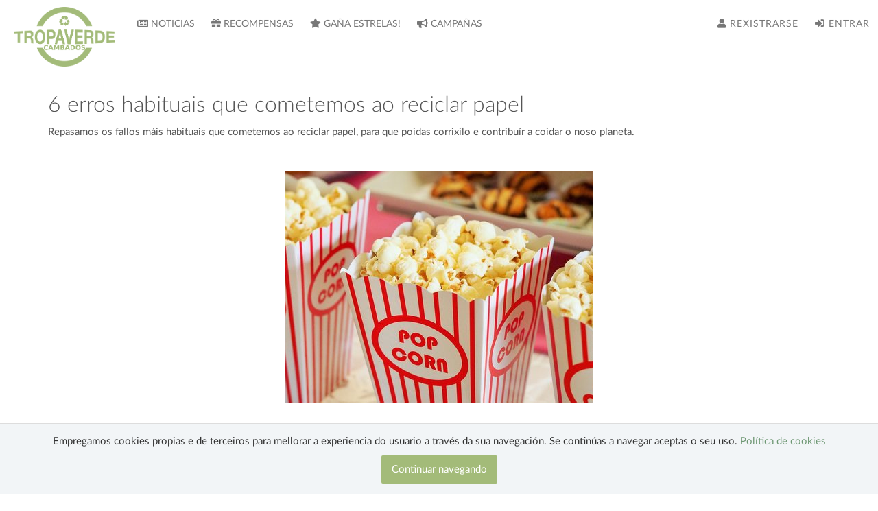

--- FILE ---
content_type: text/html; charset=utf-8
request_url: https://cambados.tropaverde.org/news/6-erros-habituais-que-cometemos-ao-reciclar-papel-8d765244-a6dd-4605-ad9e-4319f2641a04
body_size: 15109
content:
<!DOCTYPE html>
<html lang='gl'>
<head>
<meta content='width=device-width, initial-scale=1.0' name='viewport'>
<title>Tropaverde  Agora reciclar ten premio!</title>
<meta content='Iniciativa Tropaverde CAMBADOS. Agora reciclar ten premio!. Forma parte da Tropaverde e obtén recompensas polas túas accións responsables' name='description'>
<link href='/img/favicon.png' rel='icon' type='image/png'>
<!-- Google Tag Manager -->
<script>(function(w,d,s,l,i){w[l]=w[l]||[];w[l].push({'gtm.start':
new Date().getTime(),event:'gtm.js'});var f=d.getElementsByTagName(s)[0],
j=d.createElement(s),dl=l!='dataLayer'?'&l='+l:'';j.async=true;j.src=
'https://www.googletagmanager.com/gtm.js?id='+i+dl;f.parentNode.insertBefore(j,f);
})(window,document,'script','dataLayer','GTM-PDP5HF5');</script>
<!-- End Google Tag Manager -->
<!-- Por defecto -->
<link rel="stylesheet" media="all" href="/assets/application-4254a492c98498cff7408f739142cbbf442f3ca96db25c8add68bb24350d15fc.css" />
<meta name="csrf-param" content="authenticity_token" />
<meta name="csrf-token" content="njted1RmaUBTu4XUYczeE49Ektv+qAFS6AMtcTe9uc8YQG6CV4EIteaYoTcsmsos2vvyLinhZhqcVd1o3TwPYQ==" />
<!-- Por defecto -->
<script src="/assets/application-8325f26fa45d00233e4432fe21927df99222a977622fdb77c36d9b58f1f0cb68.js"></script>
<!-- Admin resources -->
<!-- IE compatibility -->
<!--[if gt IE 9]>
<script src="/assets/ie_compatibility-b22525a3d99770ac92a88b97021387a6cfae42430662e836a4cbe8020d7a5ab7.js"></script>
<![endif]-->
<!-- Facebook data -->
<meta content='http://cambados.tropaverde.org/news/6-erros-habituais-que-cometemos-ao-reciclar-papel-8d765244-a6dd-4605-ad9e-4319f2641a04' property='og:url'>
<meta content='article' property='og:type'>
<meta content='6 erros habituais que cometemos ao reciclar papel' property='og:title'>
<meta content='Repasamos os fallos máis habituais que cometemos ao reciclar papel, para que poidas corrixilo e contribuír a coidar o noso planeta.  ' property='og:description'>
<meta content='http://cambados.tropaverde.org/system/news/photos/000/000/610/medium/b2e3df1de2706c81e3890ba573e16a33ce6726af.jpg?1625729931' property='og:image'>

<meta content='Tropaverde' property='og:site_name'>
</head>
<body>
<!-- Google Tag Manager (noscript) -->
<noscript><iframe src="https://www.googletagmanager.com/ns.html?id=GTM-PDP5HF5"
height="0" width="0" style="display:none;visibility:hidden"></iframe></noscript>
<!-- End Google Tag Manager (noscript) -->
<header></header>
<main>
<nav class='navbar navbar-default navbar-fixed-top' id='navbarSettings'>
<div class='container-fluid'>
<div class='navbar-header'>
<button class='navbar-toggle' data-target='#bs-navbar-collapse-1' data-toggle='collapse' type='button'>
<span class='sr-only'>Toggle navigation</span>
<span class='icon-bar'></span>
<span class='icon-bar'></span>
<span class='icon-bar'></span>
</button>
<a class='navbar-brand custom' href='/'>
<img class="logo" alt="Tropaverde CAMBADOS" title="Tropaverde CAMBADOS" src="/system/zones/logos/000/000/022/original/3fe45bad2fdff26f465310bf27d744950daad8a8.png?1608045237" />
</a>
</div>
<div class='collapse navbar-collapse' id='bs-navbar-collapse-1'>
<ul class='nav navbar-nav navbar-left custom'>
<li>
<a id="nav-news_index-link-id" href="/news"><i class='fa fa-newspaper-o'></i>
Noticias
</a></li>
<li>
<a id="nav-rewards-link-id" href="/rewards"><i class='fa fa-gift'></i>
Recompensas
</a></li>
<li>
<a id="nav-emitters-link-id" href="/emitters"><i class='fa fa-star'></i>
Gaña estrelas!
</a></li>
<li>
<a id="nav-new_campaigns-link-id" href="/new_campaigns"><i class='fa fa-bullhorn'></i>
Campañas
</a></li>
</ul>
<ul class='nav navbar-nav navbar-right'>
<li>
<a id="nav-register-id" href="/users/sign_up"><i class='fa fa-user'></i>
Rexistrarse
</a></li>
<li>
<a id="nav-new-user-session-id" href="/users/sign_in"><i class='fa fa-sign-in'></i>
Entrar
</a></li>
</ul>
</div>
<!-- /.navbar-collapse -->
</div>
<script>
   $('.messages_div').delay(5000).fadeOut('slow');
</script>

</nav>
<!-- If navbar is fixed to top and it has the class navbar-default or navbar-inverse this div will add space below the navbar -->
<div id='navbarSpaceBottom'></div>

<div class='space-lg'></div>
<section class='section'>
<div class='container'>
<div class='post-header'>
<h2>6 erros habituais que cometemos ao reciclar papel</h2>
<p class='text-block'><div>Repasamos os fallos máis habituais que cometemos ao reciclar papel, para que poidas corrixilo e contribuír a coidar o noso planeta.<br></div><div><br></div>  </p>
<div class='space-sm'></div>
<img class="img-responsive center-block" src="/system/news/photos/000/000/610/medium/b2e3df1de2706c81e3890ba573e16a33ce6726af.jpg?1625729931" alt="B2e3df1de2706c81e3890ba573e16a33ce6726af" />
</div>
<div class='article-info'>
<ul class='tags list-unstyled pull-left'>
<li>
<i class='fa fa-clock-o fa-fw'></i>
12 Xullo 2021
</li>
</ul>
<ul class='square-icons share-icons-list pull-right'>
<li>
<a target="_blank" title="Compartir" href="https://twitter.com/intent/tweet?original_referer=http://cambados.tropaverde.org/news/6-erros-habituais-que-cometemos-ao-reciclar-papel-8d765244-a6dd-4605-ad9e-4319f2641a04&amp;tw_p=tweetbutton&amp;text=6%20erros%20habituais%20que%20cometemos%20ao%20reciclar%20papel&amp;url=http://cambados.tropaverde.org/news/6-erros-habituais-que-cometemos-ao-reciclar-papel-8d765244-a6dd-4605-ad9e-4319f2641a04&amp;via="><i class='fa fa-twitter'></i>
</a></li>
<li>
<a target="_blank" title="Compartir" href="https://www.facebook.com/sharer.php?u=http://cambados.tropaverde.org/news/6-erros-habituais-que-cometemos-ao-reciclar-papel-8d765244-a6dd-4605-ad9e-4319f2641a04&amp;t=6 erros habituais que cometemos ao reciclar papel"><i class='fa fa-facebook'></i>
</a></li>
</ul>

</div>
<div>
<div>A reciclaxe de papel é dos que sempre hai que ter en conta. Resulta imprescindible para protexer o noso medio ambiente e coidar os nosos bosques, de maneira que se corten menos árbores. Ademais, todos xeramos moito máis papel e cartón do que nos imaxinamos, desde as caixas de cereais ata os paquetes de galletas e os folios onde tomamos notas ao estudar e traballar.<br></div><div><br></div><div>Para non cometer erros ao facelo, hoxe imos repasar os fallos máis habituais que cometemos ao reciclar papel, para que poidas corrixilo e contribúas con este pequeno xesto de tiralo no contedor azul correctamente a coidar o noso planeta.</div><div><br></div><h4 style="font-family: Lato, sans-serif; color: rgb(85, 85, 85);">Tirar papel sucio no contedor azul</h4><div>Este é un dos erros máis comúns á hora de reciclar. Un atópase coa caixa da pizza e pénsase que como non é cartón debería ir ao contedor azul, pero iso non é así. Calquera tipo de papel ou cartón que&nbsp;<b>estea manchado con restos de aceite ou restos orgánicos</b>&nbsp;debe lanzarse ao contedor de restos ou de orgánicos.</div><div>Isto é así porque o papel sucio non pode reciclarse nas máquinas así que non o xuntes co resto. Por ese mesmos motivo&nbsp;<b>papeis como o da&nbsp; carnicería tamén deben de tirarse no contedor de restos.</b></div><div><br></div><div><br></div><h4 style="font-family: Lato, sans-serif; color: rgb(85, 85, 85);">Tirar cartóns e briks no contedor azul</h4><div>Lembra que a caixa de pizza, o papel de cociña, os panos de papel e os panos de mesa usados deben ir ao contedor de restos, mentres que os&nbsp; briks, como o cartón de leite, de zume ou de tomate frito, hai que tiralos ao contedor amarelo, pois na súa composición hai papel, plástico e aluminio.</div><div><br></div><div><br></div><h4 style="font-family: Lato, sans-serif; color: rgb(85, 85, 85);">Non tirar no contedor azul os vasos de café</h4><div>Os vasos de café ou de té teñen por dentro unha película de plástico que é a que evita que se empape de líquido, así que ás veces dubidamos e terminamos tirándoo ao contedor amarelo. Pois ese é outro erro. Este tipo de vasos si pode lanzarse ao contedor azul, xa que cando os separan nas plantas de reciclaxe póñenos en remollo para que, ao abrandarse o cartón, poida retirarse o plástico. Logo, a masa que procede do cartón recíclase e transfórmase en bobinas de papel.</div><div>En todo caso, lembra que a&nbsp;<b>tapa destes vasos é por completo plástica, polo que deberás tirala ao contedor amarelo.</b></div><div><br></div><div>&nbsp;</div><h4 style="font-family: Lato, sans-serif; color: rgb(85, 85, 85);">Non retirar as grampas nin canutillos</h4><div>Outro dos erros máis frecuentes cando tentamos reciclar papel correctamente é tirar ao completo os cadernos, os cadernos, as revistas ou os álbums sen reparar en se teñen outros compoñentes que en ningún caso deberían acabar no contedor azul.</div><div><br></div><div>Isto é moi importante, porque calquera obxecto que non sexa de papel pode dificultar o proceso de reciclaxe e&nbsp; obturar as máquinas. Ao contedor azul só debe lanzarse papel, así que quita as grampas ás revistas, as argolas e canutillos, os álbums e os cadernos, e calquera outro tipo de compoñente de metal, plástico, tea ou madeira. Deberás eliminar os&nbsp; clips, as pinzas, os adornos, os&nbsp; forros plásticos e os botóns de peche dos petos, entre outros.</div><div><br></div><div>Isto inclúe sobres con xanela, eses en os que hai unha xanela plástica para ver a dirección impresa do folio do interior. Efectivamente, ese plástico non pode ir ao contedor azul, así que habería que&nbsp;<b>separalo antes de tirar o resto do sobre.</b></div><div><br></div><div>&nbsp;</div><h4 style="font-family: Lato, sans-serif; color: rgb(85, 85, 85);">Non separar as caixas de&nbsp; bombóns ou similares</h4><div>Cando terminas unha caixa grande de bombóns, non a tires tal cal ao contedor azul. As caixas de&nbsp; bombóns&nbsp;de gran tamaño adoitan ter unha&nbsp;<b>bandexa de plástico ou forrada de aluminio</b>&nbsp;no seu interior, a cal deberá ir ao<b>&nbsp;contedor amarelo</b>, do mesmo xeito que os envoltorios dos bombóns. Ao contedor azul só podes tirar a parte que é cartón. Todo tipo de envase mixto debe separarse para tirar cada material no seu contedor correspondente.</div><div><br></div><div>De igual modo, non esquezas que as caixas de metal de&nbsp; bombones, infusións ou galletas tamén deben tirarse no contedor amarelo para non cometer ningún dos erros máis frecuentes á hora de reciclar.</div><div><br></div><div>&nbsp;</div><h4 style="font-family: Lato, sans-serif; color: rgb(85, 85, 85);">Non tirar todos os envases de papel</h4><div>A miúdo esquecémonos de tirar envases de papel que adoitan pasar desapercibidos e moitos, sen darse conta, tiran ao lixo normal. E é que é sinxelo coller e dobrar o cartón dunha gran caixa de galletas ou dunha caixa de cereais, pero hai moito máis do que imaxinamos ao noso ao redor, tanto na despensa como nas&nbsp; alacenas da cociña como no frigorífico.</div><div><br></div><div>Así que non esquezas tirar o cartón das caixas de infusións, sóbrelos de papel das infusións se non están&nbsp; plastificados, as caixas das cápsulas de café ou dos sobres de café instantáneo, as pequenas caixas de produtos de repostería como fermento, xelatinas ou&nbsp; flanes, os cartóns que envolven ao paquete de varios iogures, as caixas de ovos de cartón ou as caixas de mistos.</div><div><br></div><div>Estes son só un exemplo, pero comprobarás que ao teu ao redor hai moitos máis, mesmo por outros recunchos da casa como o cuarto de baño, onde non esquezas reciclar os tubos de cartón do papel hixiénico, do mesmo xeito que os tubos de cartón do rolo de papel de cociña.</div><div><br></div><div>Por último, tamén che aconsellamos que sempre elixas preferiblemente produtos envasados en cartón ou papel e non en plástico. Contamina moito menos e é facilmente reciclable.&nbsp;<b>Non esquezas que a redución de plásticos no noso día a día é unha meta que todos deberiamos ter. O planeta e a saúde agradeceránnolo.</b></div><div><b><br></b></div><div><div><a href="https://www.publico.es/ahorro-consumo-responsable/6-errores-habituales-que-cometemos-al-reciclar-papel/">Artigo traducido ao galego dende Publico.es. Consulta aquí o orixinal.</a></div><div>Imaxe de&nbsp;<a href="https://pixabay.com/es/users/dbreen-1643989/?utm_source=link-attribution&amp;utm_medium=referral&amp;utm_campaign=image&amp;utm_content=1085072" style="margin: 0px; cursor: pointer; outline: 0px; text-align: center;">Devon Breen</a><span style="text-align: center;">&nbsp;</span></div></div>  
</div>
<div class='space'></div>
<a href="/news"><div class='btn btn-primary-trn pull-left'>
<i class='fa fa-long-arrow-left'></i>
Voltar o listado
</div>
</a></div>
</section>

<footer class='footer custom hidden-print'>
<div class='footer-top'>
<div class='container'>
<div class='row'>
<div class='col-md-4 col-lg-4 col-sm-12 col-xs-12'>
<h4>Contacto</h4>
<ul class='info-list md-list i-primary'>
<li>
<i class='fa fa-envelope fa-fw'></i>
<a href='mailto:info@tropaverde.org'>info@tropaverde.org</a>
</li>
<li>
<i class='fa fa-phone fa-fw'></i>
981 523 226
</li>
</ul>
</div>
<div class='space-sm visible-sm visible-xs'></div>
<div class='col-md-4 col-lg-4 col-xs-12'>
<h4>Ligazóns rápidas</h4>
<ul class='info-list md-list i-primary'>
<li>
<i class='fa fa-angle-right fa-fw'></i>
<a href="/faq">Como funciona Tropaverde?</a>
</li>
<li>
<i class='fa fa-angle-right fa-fw'></i>
<a href="/legal">Información Legal</a>
</li>
<li>
<i class='fa fa-angle-right fa-fw'></i>
<a href="/users/sign_up">Rexistrarse</a>
</li>
<li>
<i class='fa fa-angle-right fa-fw'></i>
<a href="/our-team">Quen somos?</a>
</li>
</ul>
</div>
<div class='space-sm visible-sm visible-xs'></div>
<div class='col-md-4 col-lg-4 col-xs-12'>
<h4>Quen somos?</h4>
<p>Tropaverde Cambados é un proxecto de Teimas para fomentar a responsabilidade ambiental na cidadanía.</p>
<div class='space-sm'></div>
<h4>Síguenos</h4>
<ul class='circle-icons icons-list'>
</ul>
</div>
</div>
</div>
</div>
<div class='footer-bottom'>
<div class='container'>
<p>© 2015 Tropaverde é un produto desenvolvido por <a href='http://teimas.com' title='Teimas'>Teimas Desenvolvemento S.L.</a></p>
</div>
</div>
</footer>
<!--Back to top-->
<a class='back-to-top' href='#' title='Top'>
<i class='fa fa-angle-up' title='Top'></i>
</a>

</main>
<div class='content-fixed collapse in cookies-panel' data-behaviour='cookies-acceptance' id='cookies'>
<div>
<p>
Empregamos cookies propias e de terceiros para mellorar a experiencia do usuario a través da sua navegación. Se continúas a navegar aceptas o seu uso.
<a href="/legal">Política de cookies</a>
</p>
<span class='btn btn-primary close-element' data-behaviour='accept-cookies' data-target='#cookies' data-toggle='collapse'>
Continuar navegando
</span>
</div>
</div>

<!-- Google Analytics -->
<script>
  (function(i,s,o,g,r,a,m){i['GoogleAnalyticsObject']=r;i[r]=i[r]||function(){
  (i[r].q=i[r].q||[]).push(arguments)},i[r].l=1*new Date();a=s.createElement(o),
  m=s.getElementsByTagName(o)[0];a.async=1;a.src=g;m.parentNode.insertBefore(a,m)
  })(window,document,'script','//www.google-analytics.com/analytics.js','ga');
  
  ga('create', 'UA-9101023-11', 'auto');
  ga('send', 'pageview');
</script>
</body>
</html>


--- FILE ---
content_type: application/javascript
request_url: https://cambados.tropaverde.org/assets/application-8325f26fa45d00233e4432fe21927df99222a977622fdb77c36d9b58f1f0cb68.js
body_size: 130795
content:
if(function(t,e){"object"==typeof module&&"object"==typeof module.exports?module.exports=t.document?e(t,!0):function(t){if(!t.document)throw new Error("jQuery requires a window with a document");return e(t)}:e(t)}("undefined"!=typeof window?window:this,function(S,t){function a(t){var e=!!t&&"length"in t&&t.length,i=pt.type(t);return"function"!==i&&!pt.isWindow(t)&&("array"===i||0===e||"number"==typeof e&&0<e&&e-1 in t)}function e(t,i,n){if(pt.isFunction(i))return pt.grep(t,function(t,e){return!!i.call(t,e,t)!==n});if(i.nodeType)return pt.grep(t,function(t){return t===i!==n});if("string"==typeof i){if(St.test(i))return pt.filter(i,t,n);i=pt.filter(i,t)}return pt.grep(t,function(t){return-1<pt.inArray(t,i)!==n})}function i(t,e){for(;(t=t[e])&&1!==t.nodeType;);return t}function u(t){var i={};return pt.each(t.match(At)||[],function(t,e){i[e]=!0}),i}function o(){nt.addEventListener?(nt.removeEventListener("DOMContentLoaded",r),S.removeEventListener("load",r)):(nt.detachEvent("onreadystatechange",r),S.detachEvent("onload",r))}function r(){(nt.addEventListener||"load"===S.event.type||"complete"===nt.readyState)&&(o(),pt.ready())}function l(t,e,i){if(i===undefined&&1===t.nodeType){var n="data-"+e.replace(Nt,"-$1").toLowerCase();if("string"==typeof(i=t.getAttribute(n))){try{i="true"===i||"false"!==i&&("null"===i?null:+i+""===i?+i:Ft.test(i)?pt.parseJSON(i):i)}catch(o){}pt.data(t,e,i)}else i=undefined}return i}function c(t){var e;for(e in t)if(("data"!==e||!pt.isEmptyObject(t[e]))&&"toJSON"!==e)return!1;return!0}function n(t,e,i,n){if($t(t)){var o,r,s=pt.expando,a=t.nodeType,l=a?pt.cache:t,c=a?t[s]:t[s]&&s;if(c&&l[c]&&(n||l[c].data)||i!==undefined||"string"!=typeof e)return c||(c=a?t[s]=it.pop()||pt.guid++:s),l[c]||(l[c]=a?{}:{toJSON:pt.noop}),"object"!=typeof e&&"function"!=typeof e||(n?l[c]=pt.extend(l[c],e):l[c].data=pt.extend(l[c].data,e)),r=l[c],n||(r.data||(r.data={}),r=r.data),i!==undefined&&(r[pt.camelCase(e)]=i),"string"==typeof e?null==(o=r[e])&&(o=r[pt.camelCase(e)]):o=r,o}}function s(t,e,i){if($t(t)){var n,o,r=t.nodeType,s=r?pt.cache:t,a=r?t[pt.expando]:pt.expando;if(s[a]){if(e&&(n=i?s[a]:s[a].data)){o=(e=pt.isArray(e)?e.concat(pt.map(e,pt.camelCase)):e in n?[e]:(e=pt.camelCase(e))in n?[e]:e.split(" ")).length;for(;o--;)delete n[e[o]];if(i?!c(n):!pt.isEmptyObject(n))return}(i||(delete s[a].data,c(s[a])))&&(r?pt.cleanData([t],!0):ht.deleteExpando||s!=s.window?delete s[a]:s[a]=undefined)}}}function h(t,e,i,n){var o,r=1,s=20,a=n?function(){return n.cur()}:function(){return pt.css(t,e,"")},l=a(),c=i&&i[3]||(pt.cssNumber[e]?"":"px"),u=(pt.cssNumber[e]||"px"!==c&&+l)&&Rt.exec(pt.css(t,e));if(u&&u[3]!==c)for(c=c||u[3],i=i||[],u=+l||1;u/=r=r||".5",pt.style(t,e,u+c),r!==(r=a()/l)&&1!==r&&--s;);return i&&(u=+u||+l||0,o=i[1]?u+(i[1]+1)*i[2]:+i[2],n&&(n.unit=c,n.start=u,n.end=o)),o}function g(t){var e=Yt.split("|"),i=t.createDocumentFragment();if(i.createElement)for(;e.length;)i.createElement(e.pop());return i}function v(t,e){var i,n,o=0,r="undefined"!=typeof t.getElementsByTagName?t.getElementsByTagName(e||"*"):"undefined"!=typeof t.querySelectorAll?t.querySelectorAll(e||"*"):undefined;if(!r)for(r=[],i=t.childNodes||t;null!=(n=i[o]);o++)!e||pt.nodeName(n,e)?r.push(n):pt.merge(r,v(n,e));return e===undefined||e&&pt.nodeName(t,e)?pt.merge([t],r):r}function y(t,e){for(var i,n=0;null!=(i=t[n]);n++)pt._data(i,"globalEval",!e||pt._data(e[n],"globalEval"))}function b(t){Ut.test(t.type)&&(t.defaultChecked=t.checked)}function m(t,e,i,n,o){for(var r,s,a,l,c,u,h,d=t.length,p=g(e),f=[],m=0;m<d;m++)if((s=t[m])||0===s)if("object"===pt.type(s))pt.merge(f,s.nodeType?[s]:s);else if(Gt.test(s)){for(l=l||p.appendChild(e.createElement("div")),c=(Bt.exec(s)||["",""])[1].toLowerCase(),h=Xt[c]||Xt._default,l.innerHTML=h[1]+pt.htmlPrefilter(s)+h[2],r=h[0];r--;)l=l.lastChild;if(!ht.leadingWhitespace&&Vt.test(s)&&f.push(e.createTextNode(Vt.exec(s)[0])),!ht.tbody)for(r=(s="table"!==c||Kt.test(s)?"<table>"!==h[1]||Kt.test(s)?0:l:l.firstChild)&&s.childNodes.length;r--;)pt.nodeName(u=s.childNodes[r],"tbody")&&!u.childNodes.length&&s.removeChild(u);for(pt.merge(f,l.childNodes),l.textContent="";l.firstChild;)l.removeChild(l.firstChild);l=p.lastChild}else f.push(e.createTextNode(s));for(l&&p.removeChild(l),ht.appendChecked||pt.grep(v(f,"input"),b),m=0;s=f[m++];)if(n&&-1<pt.inArray(s,n))o&&o.push(s);else if(a=pt.contains(s.ownerDocument,s),l=v(p.appendChild(s),"script"),a&&y(l),i)for(r=0;s=l[r++];)qt.test(s.type||"")&&i.push(s);return l=null,p}function d(){return!0}function p(){return!1}function f(){try{return nt.activeElement}catch(t){}}function w(t,e,i,n,o,r){var s,a;if("object"==typeof e){for(a in"string"!=typeof i&&(n=n||i,i=undefined),e)w(t,a,i,n,e[a],r);return t}if(null==n&&null==o?(o=i,n=i=undefined):null==o&&("string"==typeof i?(o=n,n=undefined):(o=n,n=i,i=undefined)),!1===o)o=p;else if(!o)return t;return 1===r&&(s=o,(o=function(t){return pt().off(t),s.apply(this,arguments)}).guid=s.guid||(s.guid=pt.guid++)),t.each(function(){pt.event.add(this,e,o,n,i)})}function x(t,e){return pt.nodeName(t,"table")&&pt.nodeName(11!==e.nodeType?e:e.firstChild,"tr")?t.getElementsByTagName("tbody")[0]||t.appendChild(t.ownerDocument.createElement("tbody")):t}function C(t){return t.type=(null!==pt.find.attr(t,"type"))+"/"+t.type,t}function k(t){var e=ae.exec(t.type);return e?t.type=e[1]:t.removeAttribute("type"),t}function T(t,e){if(1===e.nodeType&&pt.hasData(t)){var i,n,o,r=pt._data(t),s=pt._data(e,r),a=r.events;if(a)for(i in delete s.handle,s.events={},a)for(n=0,o=a[i].length;n<o;n++)pt.event.add(e,i,a[i][n]);s.data&&(s.data=pt.extend({},s.data))}}function E(t,e){var i,n,o;if(1===e.nodeType){if(i=e.nodeName.toLowerCase(),!ht.noCloneEvent&&e[pt.expando]){for(n in(o=pt._data(e)).events)pt.removeEvent(e,n,o.handle);e.removeAttribute(pt.expando)}"script"===i&&e.text!==t.text?(C(e).text=t.text,k(e)):"object"===i?(e.parentNode&&(e.outerHTML=t.outerHTML),ht.html5Clone&&t.innerHTML&&!pt.trim(e.innerHTML)&&(e.innerHTML=t.innerHTML)):"input"===i&&Ut.test(t.type)?(e.defaultChecked=e.checked=t.checked,e.value!==t.value&&(e.value=t.value)):"option"===i?e.defaultSelected=e.selected=t.defaultSelected:"input"!==i&&"textarea"!==i||(e.defaultValue=t.defaultValue)}}function D(i,n,o,r){n=rt.apply([],n);var t,e,s,a,l,c,u=0,h=i.length,d=h-1,p=n[0],f=pt.isFunction(p);if(f||1<h&&"string"==typeof p&&!ht.checkClone&&se.test(p))return i.each(function(t){var e=i.eq(t);f&&(n[0]=p.call(this,t,e.html())),D(e,n,o,r)});if(h&&(t=(c=m(n,i[0].ownerDocument,!1,i,r)).firstChild,1===c.childNodes.length&&(c=t),t||r)){for(s=(a=pt.map(v(c,"script"),C)).length;u<h;u++)e=c,u!==d&&(e=pt.clone(e,!0,!0),s&&pt.merge(a,v(e,"script"))),o.call(i[u],e,u);if(s)for(l=a[a.length-1].ownerDocument,pt.map(a,k),u=0;u<s;u++)e=a[u],qt.test(e.type||"")&&!pt._data(e,"globalEval")&&pt.contains(l,e)&&(e.src?pt._evalUrl&&pt._evalUrl(e.src):pt.globalEval((e.text||e.textContent||e.innerHTML||"").replace(le,"")));c=t=null}return i}function M(t,e,i){for(var n,o=e?pt.filter(e,t):t,r=0;null!=(n=o[r]);r++)i||1!==n.nodeType||pt.cleanData(v(n)),n.parentNode&&(i&&pt.contains(n.ownerDocument,n)&&y(v(n,"script")),n.parentNode.removeChild(n));return t}function I(t,e){var i=pt(e.createElement(t)).appendTo(e.body),n=pt.css(i[0],"display");return i.detach(),n}function A(t){var e=nt,i=he[t];return i||("none"!==(i=I(t,e))&&i||((e=((ue=(ue||pt("<iframe frameborder='0' width='0' height='0'/>")).appendTo(e.documentElement))[0].contentWindow||ue[0].contentDocument).document).write(),e.close(),i=I(t,e),ue.detach()),he[t]=i),i}function _(t,e){return{get:function(){if(!t())return(this.get=e).apply(this,arguments);delete this.get}}}function $(t){if(t in Ee)return t;for(var e=t.charAt(0).toUpperCase()+t.slice(1),i=Te.length;i--;)if((t=Te[i]+e)in Ee)return t}function F(t,e){for(var i,n,o,r=[],s=0,a=t.length;s<a;s++)(n=t[s]).style&&(r[s]=pt._data(n,"olddisplay"),i=n.style.display,e?(r[s]||"none"!==i||(n.style.display=""),""===n.style.display&&Ht(n)&&(r[s]=pt._data(n,"olddisplay",A(n.nodeName)))):(o=Ht(n),(i&&"none"!==i||!o)&&pt._data(n,"olddisplay",o?i:pt.css(n,"display"))));for(s=0;s<a;s++)(n=t[s]).style&&(e&&"none"!==n.style.display&&""!==n.style.display||(n.style.display=e?r[s]||"":"none"));return t}function N(t,e,i){var n=Ce.exec(e);return n?Math.max(0,n[1]-(i||0))+(n[2]||"px"):e}function P(t,e,i,n,o){for(var r=i===(n?"border":"content")?4:"width"===e?1:0,s=0;r<4;r+=2)"margin"===i&&(s+=pt.css(t,i+jt[r],!0,o)),n?("content"===i&&(s-=pt.css(t,"padding"+jt[r],!0,o)),"margin"!==i&&(s-=pt.css(t,"border"+jt[r]+"Width",!0,o))):(s+=pt.css(t,"padding"+jt[r],!0,o),"padding"!==i&&(s+=pt.css(t,"border"+jt[r]+"Width",!0,o)));return s}function O(t,e,i){var n=!0,o="width"===e?t.offsetWidth:t.offsetHeight,r=ge(t),s=ht.boxSizing&&"border-box"===pt.css(t,"boxSizing",!1,r);if(o<=0||null==o){if(((o=ve(t,e,r))<0||null==o)&&(o=t.style[e]),pe.test(o))return o;n=s&&(ht.boxSizingReliable()||o===t.style[e]),o=parseFloat(o)||0}return o+P(t,e,i||(s?"border":"content"),n,r)+"px"}function L(t,e,i,n,o){return new L.prototype.init(t,e,i,n,o)}function z(){return S.setTimeout(function(){De=undefined}),De=pt.now()}function R(t,e){var i,n={height:t},o=0;for(e=e?1:0;o<4;o+=2-e)n["margin"+(i=jt[o])]=n["padding"+i]=t;return e&&(n.opacity=n.width=t),n}function j(t,e,i){for(var n,o=(U.tweeners[e]||[]).concat(U.tweeners["*"]),r=0,s=o.length;r<s;r++)if(n=o[r].call(i,e,t))return n}function H(e,t,i){var n,o,r,s,a,l,c,u=this,h={},d=e.style,p=e.nodeType&&Ht(e),f=pt._data(e,"fxshow");for(n in i.queue||(null==(a=pt._queueHooks(e,"fx")).unqueued&&(a.unqueued=0,l=a.empty.fire,a.empty.fire=function(){a.unqueued||l()}),a.unqueued++,u.always(function(){u.always(function(){a.unqueued--,pt.queue(e,"fx").length||a.empty.fire()})})),1===e.nodeType&&("height"in t||"width"in t)&&(i.overflow=[d.overflow,d.overflowX,d.overflowY],"inline"===("none"===(c=pt.css(e,"display"))?pt._data(e,"olddisplay")||A(e.nodeName):c)&&"none"===pt.css(e,"float")&&(ht.inlineBlockNeedsLayout&&"inline"!==A(e.nodeName)?d.zoom=1:d.display="inline-block")),i.overflow&&(d.overflow="hidden",ht.shrinkWrapBlocks()||u.always(function(){d.overflow=i.overflow[0],d.overflowX=i.overflow[1],d.overflowY=i.overflow[2]})),t)if(o=t[n],Ne.exec(o)){if(delete t[n],r=r||"toggle"===o,o===(p?"hide":"show")){if("show"!==o||!f||f[n]===undefined)continue;p=!0}h[n]=f&&f[n]||pt.style(e,n)}else c=undefined;if(pt.isEmptyObject(h))"inline"===("none"===c?A(e.nodeName):c)&&(d.display=c);else for(n in f?"hidden"in f&&(p=f.hidden):f=pt._data(e,"fxshow",{}),r&&(f.hidden=!p),p?pt(e).show():u.done(function(){pt(e).hide()}),u.done(function(){var t;for(t in pt._removeData(e,"fxshow"),h)pt.style(e,t,h[t])}),h)s=j(p?f[n]:0,n,u),n in f||(f[n]=s.start,p&&(s.end=s.start,s.start="width"===n||"height"===n?1:0))}function W(t,e){var i,n,o,r,s;for(i in t)if(o=e[n=pt.camelCase(i)],r=t[i],pt.isArray(r)&&(o=r[1],r=t[i]=r[0]),i!==n&&(t[n]=r,delete t[i]),(s=pt.cssHooks[n])&&"expand"in s)for(i in r=s.expand(r),delete t[n],r)i in t||(t[i]=r[i],e[i]=o);else e[n]=o}function U(r,t,e){var i,s,n=0,o=U.prefilters.length,a=pt.Deferred().always(function(){delete l.elem}),l=function(){if(s)return!1;for(var t=De||z(),e=Math.max(0,c.startTime+c.duration-t),i=1-(e/c.duration||0),n=0,o=c.tweens.length;n<o;n++)c.tweens[n].run(i);return a.notifyWith(r,[c,i,e]),i<1&&o?e:(a.resolveWith(r,[c]),!1)},c=a.promise({elem:r,props:pt.extend({},t),opts:pt.extend(!0,{specialEasing:{},easing:pt.easing._default},e),originalProperties:t,originalOptions:e,startTime:De||z(),duration:e.duration,tweens:[],createTween:function(t,e){var i=pt.Tween(r,c.opts,t,e,c.opts.specialEasing[t]||c.opts.easing);return c.tweens.push(i),i},stop:function(t){var e=0,i=t?c.tweens.length:0;if(s)return this;for(s=!0;e<i;e++)c.tweens[e].run(1);return t?(a.notifyWith(r,[c,1,0]),a.resolveWith(r,[c,t])):a.rejectWith(r,[c,t]),this}}),u=c.props;for(W(u,c.opts.specialEasing);n<o;n++)if(i=U.prefilters[n].call(c,r,u,c.opts))return pt.isFunction(i.stop)&&(pt._queueHooks(c.elem,c.opts.queue).stop=pt.proxy(i.stop,i)),i;return pt.map(u,j,c),pt.isFunction(c.opts.start)&&c.opts.start.call(r,c),pt.fx.timer(pt.extend(l,{elem:r,anim:c,queue:c.opts.queue})),c.progress(c.opts.progress).done(c.opts.done,c.opts.complete).fail(c.opts.fail).always(c.opts.always)}function B(t){return pt.attr(t,"class")||""}function q(r){return function(t,e){"string"!=typeof t&&(e=t,t="*");var i,n=0,o=t.toLowerCase().match(At)||[];if(pt.isFunction(e))for(;i=o[n++];)"+"===i.charAt(0)?(i=i.slice(1)||"*",(r[i]=r[i]||[]).unshift(e)):(r[i]=r[i]||[]).push(e)}}function V(e,o,r,s){function a(t){var n;return l[t]=!0,pt.each(e[t]||[],function(t,e){var i=e(o,r,s);return"string"!=typeof i||c||l[i]?c?!(n=i):void 0:(o.dataTypes.unshift(i),a(i),!1)}),n}var l={},c=e===ri;return a(o.dataTypes[0])||!l["*"]&&a("*")}function Y(t,e){var i,n,o=pt.ajaxSettings.flatOptions||{};for(n in e)e[n]!==undefined&&((o[n]?t:i||(i={}))[n]=e[n]);return i&&pt.extend(!0,t,i),t}function X(t,e,i){for(var n,o,r,s,a=t.contents,l=t.dataTypes;"*"===l[0];)l.shift(),o===undefined&&(o=t.mimeType||e.getResponseHeader("Content-Type"));if(o)for(s in a)if(a[s]&&a[s].test(o)){l.unshift(s);break}if(l[0]in i)r=l[0];else{for(s in i){if(!l[0]||t.converters[s+" "+l[0]]){r=s;break}n||(n=s)}r=r||n}if(r)return r!==l[0]&&l.unshift(r),i[r]}function G(t,e,i,n){var o,r,s,a,l,c={},u=t.dataTypes.slice();if(u[1])for(s in t.converters)c[s.toLowerCase()]=t.converters[s];for(r=u.shift();r;)if(t.responseFields[r]&&(i[t.responseFields[r]]=e),!l&&n&&t.dataFilter&&(e=t.dataFilter(e,t.dataType)),l=r,r=u.shift())if("*"===r)r=l;else if("*"!==l&&l!==r){if(!(s=c[l+" "+r]||c["* "+r]))for(o in c)if((a=o.split(" "))[1]===r&&(s=c[l+" "+a[0]]||c["* "+a[0]])){!0===s?s=c[o]:!0!==c[o]&&(r=a[0],u.unshift(a[1]));break}if(!0!==s)if(s&&t["throws"])e=s(e);else try{e=s(e)}catch(h){return{state:"parsererror",error:s?h:"No conversion from "+l+" to "+r}}}return{state:"success",data:e}}function K(t){return t.style&&t.style.display||pt.css(t,"display")}function Q(t){if(!pt.contains(t.ownerDocument||nt,t))return!0;for(;t&&1===t.nodeType;){if("none"===K(t)||"hidden"===t.type)return!0;t=t.parentNode}return!1}function J(i,t,n,o){var e;if(pt.isArray(t))pt.each(t,function(t,e){n||ui.test(i)?o(i,e):J(i+"["+("object"==typeof e&&null!=e?t:"")+"]",e,n,o)});else if(n||"object"!==pt.type(t))o(i,t);else for(e in t)J(i+"["+e+"]",t[e],n,o)}function Z(){try{return new S.XMLHttpRequest}catch(t){}}function tt(){try{return new S.ActiveXObject("Microsoft.XMLHTTP")}catch(t){}}function et(t){return pt.isWindow(t)?t:9===t.nodeType&&(t.defaultView||t.parentWindow)}var it=[],nt=S.document,ot=it.slice,rt=it.concat,st=it.push,at=it.indexOf,lt={},ct=lt.toString,ut=lt.hasOwnProperty,ht={},dt="1.12.4",pt=function(t,e){return new pt.fn.init(t,e)},ft=/^[\s\uFEFF\xA0]+|[\s\uFEFF\xA0]+$/g,mt=/^-ms-/,gt=/-([\da-z])/gi,vt=function(t,e){return e.toUpperCase()};pt.fn=pt.prototype={jquery:dt,constructor:pt,selector:"",length:0,toArray:function(){return ot.call(this)},get:function(t){return null!=t?t<0?this[t+this.length]:this[t]:ot.call(this)},pushStack:function(t){var e=pt.merge(this.constructor(),t);return e.prevObject=this,e.context=this.context,e},each:function(t){return pt.each(this,t)},map:function(i){return this.pushStack(pt.map(this,function(t,e){return i.call(t,e,t)}))},slice:function(){return this.pushStack(ot.apply(this,arguments))},first:function(){return this.eq(0)},last:function(){return this.eq(-1)},eq:function(t){var e=this.length,i=+t+(t<0?e:0);return this.pushStack(0<=i&&i<e?[this[i]]:[])},end:function(){return this.prevObject||this.constructor()},push:st,sort:it.sort,splice:it.splice},pt.extend=pt.fn.extend=function(t){var e,i,n,o,r,s,a=t||{},l=1,c=arguments.length,u=!1;for("boolean"==typeof a&&(u=a,a=arguments[l]||{},l++),"object"==typeof a||pt.isFunction(a)||(a={}),l===c&&(a=this,l--);l<c;l++)if(null!=(r=arguments[l]))for(o in r)e=a[o],a!==(n=r[o])&&(u&&n&&(pt.isPlainObject(n)||(i=pt.isArray(n)))?(i?(i=!1,s=e&&pt.isArray(e)?e:[]):s=e&&pt.isPlainObject(e)?e:{},a[o]=pt.extend(u,s,n)):n!==undefined&&(a[o]=n));return a},pt.extend({expando:"jQuery"+(dt+Math.random()).replace(/\D/g,""),isReady:!0,error:function(t){throw new Error(t)},noop:function(){},isFunction:function(t){return"function"===pt.type(t)},isArray:Array.isArray||function(t){return"array"===pt.type(t)},isWindow:function(t){return null!=t&&t==t.window},isNumeric:function(t){var e=t&&t.toString();return!pt.isArray(t)&&0<=e-parseFloat(e)+1},isEmptyObject:function(t){var e;for(e in t)return!1;return!0},isPlainObject:function(t){var e;if(!t||"object"!==pt.type(t)||t.nodeType||pt.isWindow(t))return!1;try{if(t.constructor&&!ut.call(t,"constructor")&&!ut.call(t.constructor.prototype,"isPrototypeOf"))return!1}catch(i){return!1}if(!ht.ownFirst)for(e in t)return ut.call(t,e);for(e in t);return e===undefined||ut.call(t,e)},type:function(t){return null==t?t+"":"object"==typeof t||"function"==typeof t?lt[ct.call(t)]||"object":typeof t},globalEval:function(t){t&&pt.trim(t)&&(S.execScript||function(t){S.eval.call(S,t)})(t)},camelCase:function(t){return t.replace(mt,"ms-").replace(gt,vt)},nodeName:function(t,e){return t.nodeName&&t.nodeName.toLowerCase()===e.toLowerCase()},each:function(t,e){var i,n=0;if(a(t))for(i=t.length;n<i&&!1!==e.call(t[n],n,t[n]);n++);else for(n in t)if(!1===e.call(t[n],n,t[n]))break;return t},trim:function(t){return null==t?"":(t+"").replace(ft,"")},makeArray:function(t,e){var i=e||[];return null!=t&&(a(Object(t))?pt.merge(i,"string"==typeof t?[t]:t):st.call(i,t)),i},inArray:function(t,e,i){var n;if(e){if(at)return at.call(e,t,i);for(n=e.length,i=i?i<0?Math.max(0,n+i):i:0;i<n;i++)if(i in e&&e[i]===t)return i}return-1},merge:function(t,e){for(var i=+e.length,n=0,o=t.length;n<i;)t[o++]=e[n++];if(i!=i)for(;e[n]!==undefined;)t[o++]=e[n++];return t.length=o,t},grep:function(t,e,i){for(var n=[],o=0,r=t.length,s=!i;o<r;o++)!e(t[o],o)!==s&&n.push(t[o]);return n},map:function(t,e,i){var n,o,r=0,s=[];if(a(t))for(n=t.length;r<n;r++)null!=(o=e(t[r],r,i))&&s.push(o);else for(r in t)null!=(o=e(t[r],r,i))&&s.push(o);return rt.apply([],s)},guid:1,proxy:function(t,e){var i,n,o;return"string"==typeof e&&(o=t[e],e=t,t=o),pt.isFunction(t)?(i=ot.call(arguments,2),(n=function(){return t.apply(e||this,i.concat(ot.call(arguments)))}).guid=t.guid=t.guid||pt.guid++,n):undefined},now:function(){return+new Date},support:ht}),"function"==typeof Symbol&&(pt.fn[Symbol.iterator]=it[Symbol.iterator]),pt.each("Boolean Number String Function Array Date RegExp Object Error Symbol".split(" "),function(t,e){lt["[object "+e+"]"]=e.toLowerCase()});var yt=function(i){function w(t,e,i,n){var o,r,s,a,l,c,u,h,d=e&&e.ownerDocument,p=e?e.nodeType:9;if(i=i||[],"string"!=typeof t||!t||1!==p&&9!==p&&11!==p)return i;if(!n&&((e?e.ownerDocument||e:j)!==$&&_(e),e=e||$,N)){if(11!==p&&(c=vt.exec(t)))if(o=c[1]){if(9===p){if(!(s=e.getElementById(o)))return i;if(s.id===o)return i.push(s),i}else if(d&&(s=d.getElementById(o))&&z(e,s)&&s.id===o)return i.push(s),i}else{if(c[2])return J.apply(i,e.getElementsByTagName(t)),i;if((o=c[3])&&v.getElementsByClassName&&e.getElementsByClassName)return J.apply(i,e.getElementsByClassName(o)),i}if(v.qsa&&!q[t+" "]&&(!P||!P.test(t))){if(1!==p)d=e,h=t;else if("object"!==e.nodeName.toLowerCase()){for((a=e.getAttribute("id"))?a=a.replace(bt,"\\$&"):e.setAttribute("id",a=R),r=(u=T(t)).length,l=dt.test(a)?"#"+a:"[id='"+a+"']";r--;)u[r]=l+" "+g(u[r]);h=u.join(","),d=yt.test(t)&&m(e.parentNode)||e}if(h)try{return J.apply(i,d.querySelectorAll(h)),i}catch(f){}finally{a===R&&e.removeAttribute("id")}}}return D(t.replace(at,"$1"),e,i,n)}function t(){function i(t,e){return n.push(t+" ")>C.cacheLength&&delete i[n.shift()],i[t+" "]=e}var n=[];return i}function l(t){return t[R]=!0,t}function o(t){var e=$.createElement("div");try{return!!t(e)}catch(i){return!1}finally{e.parentNode&&e.parentNode.removeChild(e),e=null}}function e(t,e){for(var i=t.split("|"),n=i.length;n--;)C.attrHandle[i[n]]=e}function c(t,e){var i=e&&t,n=i&&1===t.nodeType&&1===e.nodeType&&(~e.sourceIndex||Y)-(~t.sourceIndex||Y);if(n)return n;if(i)for(;i=i.nextSibling;)if(i===e)return-1;return t?1:-1}function n(e){return function(t){return"input"===t.nodeName.toLowerCase()&&t.type===e}}function r(i){return function(t){var e=t.nodeName.toLowerCase();return("input"===e||"button"===e)&&t.type===i}}function s(s){return l(function(r){return r=+r,l(function(t,e){for(var i,n=s([],t.length,r),o=n.length;o--;)t[i=n[o]]&&(t[i]=!(e[i]=t[i]))})})}function m(t){return t&&"undefined"!=typeof t.getElementsByTagName&&t}function a(){}function g(t){for(var e=0,i=t.length,n="";e<i;e++)n+=t[e].value;return n}function h(a,t,e){var l=t.dir,c=e&&"parentNode"===l,u=W++;return t.first?function(t,e,i){for(;t=t[l];)if(1===t.nodeType||c)return a(t,e,i)}:function(t,e,i){var n,o,r,s=[H,u];if(i){for(;t=t[l];)if((1===t.nodeType||c)&&a(t,e,i))return!0}else for(;t=t[l];)if(1===t.nodeType||c){if((n=(o=(r=t[R]||(t[R]={}))[t.uniqueID]||(r[t.uniqueID]={}))[l])&&n[0]===H&&n[1]===u)return s[2]=n[2];if((o[l]=s)[2]=a(t,e,i))return!0}}}function d(o){return 1<o.length?function(t,e,i){for(var n=o.length;n--;)if(!o[n](t,e,i))return!1;return!0}:o[0]}function y(t,e,i){for(var n=0,o=e.length;n<o;n++)w(t,e[n],i);return i}function x(t,e,i,n,o){for(var r,s=[],a=0,l=t.length,c=null!=e;a<l;a++)(r=t[a])&&(i&&!i(r,n,o)||(s.push(r),c&&e.push(a)));return s}function b(p,f,m,g,v,t){return g&&!g[R]&&(g=b(g)),v&&!v[R]&&(v=b(v,t)),l(function(t,e,i,n){var o,r,s,a=[],l=[],c=e.length,u=t||y(f||"*",i.nodeType?[i]:i,[]),h=!p||!t&&f?u:x(u,a,p,i,n),d=m?v||(t?p:c||g)?[]:e:h;if(m&&m(h,d,i,n),g)for(o=x(d,l),g(o,[],i,n),r=o.length;r--;)(s=o[r])&&(d[l[r]]=!(h[l[r]]=s));if(t){if(v||p){if(v){for(o=[],r=d.length;r--;)(s=d[r])&&o.push(h[r]=s);v(null,d=[],o,n)}for(r=d.length;r--;)(s=d[r])&&-1<(o=v?tt(t,s):a[r])&&(t[o]=!(e[o]=s))}}else d=x(d===e?d.splice(c,d.length):d),v?v(null,e,d,n):J.apply(e,d)})}function p(t){for(var o,e,i,n=t.length,r=C.relative[t[0].type],s=r||C.relative[" "],a=r?1:0,l=h(function(t){return t===o},s,!0),c=h(function(t){return-1<tt(o,t)},s,!0),u=[function(t,e,i){var n=!r&&(i||e!==M)||((o=e).nodeType?l(t,e,i):c(t,e,i));return o=null,n}];a<n;a++)if(e=C.relative[t[a].type])u=[h(d(u),e)];else{if((e=C.filter[t[a].type].apply(null,t[a].matches))[R]){for(i=++a;i<n&&!C.relative[t[i].type];i++);return b(1<a&&d(u),1<a&&g(t.slice(0,a-1).concat({value:" "===t[a-2].type?"*":""})).replace(at,"$1"),e,a<i&&p(t.slice(a,i)),i<n&&p(t=t.slice(i)),i<n&&g(t))}u.push(e)}return d(u)}function u(g,v){var y=0<v.length,b=0<g.length,t=function(t,e,i,n,o){var r,s,a,l=0,c="0",u=t&&[],h=[],d=M,p=t||b&&C.find.TAG("*",o),f=H+=null==d?1:Math.random()||.1,m=p.length;for(o&&(M=e===$||e||o);c!==m&&null!=(r=p[c]);c++){if(b&&r){for(s=0,e||r.ownerDocument===$||(_(r),i=!N);a=g[s++];)if(a(r,e||$,i)){n.push(r);break}o&&(H=f)}y&&((r=!a&&r)&&l--,t&&u.push(r))}if(l+=c,y&&c!==l){for(s=0;a=v[s++];)a(u,h,e,i);if(t){if(0<l)for(;c--;)u[c]||h[c]||(h[c]=K.call(n));h=x(h)}J.apply(n,h),o&&!t&&0<h.length&&1<l+v.length&&w.uniqueSort(n)}return o&&(H=f,M=d),u};return y?l(t):t}var f,v,C,S,k,T,E,D,M,I,A,_,$,F,N,P,O,L,z,R="sizzle"+1*new Date,j=i.document,H=0,W=0,U=t(),B=t(),q=t(),V=function(t,e){return t===e&&(A=!0),0},Y=1<<31,X={}.hasOwnProperty,G=[],K=G.pop,Q=G.push,J=G.push,Z=G.slice,tt=function(t,e){for(var i=0,n=t.length;i<n;i++)if(t[i]===e)return i;return-1},et="checked|selected|async|autofocus|autoplay|controls|defer|disabled|hidden|ismap|loop|multiple|open|readonly|required|scoped",it="[\\x20\\t\\r\\n\\f]",nt="(?:\\\\.|[\\w-]|[^\\x00-\\xa0])+",ot="\\["+it+"*("+nt+")(?:"+it+"*([*^$|!~]?=)"+it+"*(?:'((?:\\\\.|[^\\\\'])*)'|\"((?:\\\\.|[^\\\\\"])*)\"|("+nt+"))|)"+it+"*\\]",rt=":("+nt+")(?:\\((('((?:\\\\.|[^\\\\'])*)'|\"((?:\\\\.|[^\\\\\"])*)\")|((?:\\\\.|[^\\\\()[\\]]|"+ot+")*)|.*)\\)|)",st=new RegExp(it+"+","g"),at=new RegExp("^"+it+"+|((?:^|[^\\\\])(?:\\\\.)*)"+it+"+$","g"),lt=new RegExp("^"+it+"*,"+it+"*"),ct=new RegExp("^"+it+"*([>+~]|"+it+")"+it+"*"),ut=new RegExp("="+it+"*([^\\]'\"]*?)"+it+"*\\]","g"),ht=new RegExp(rt),dt=new RegExp("^"+nt+"$"),pt={ID:new RegExp("^#("+nt+")"),CLASS:new RegExp("^\\.("+nt+")"),TAG:new RegExp("^("+nt+"|[*])"),ATTR:new RegExp("^"+ot),PSEUDO:new RegExp("^"+rt),CHILD:new RegExp("^:(only|first|last|nth|nth-last)-(child|of-type)(?:\\("+it+"*(even|odd|(([+-]|)(\\d*)n|)"+it+"*(?:([+-]|)"+it+"*(\\d+)|))"+it+"*\\)|)","i"),bool:new RegExp("^(?:"+et+")$","i"),needsContext:new RegExp("^"+it+"*[>+~]|:(even|odd|eq|gt|lt|nth|first|last)(?:\\("+it+"*((?:-\\d)?\\d*)"+it+"*\\)|)(?=[^-]|$)","i")},ft=/^(?:input|select|textarea|button)$/i,mt=/^h\d$/i,gt=/^[^{]+\{\s*\[native \w/,vt=/^(?:#([\w-]+)|(\w+)|\.([\w-]+))$/,yt=/[+~]/,bt=/'|\\/g,wt=new RegExp("\\\\([\\da-f]{1,6}"+it+"?|("+it+")|.)","ig"),xt=function(t,e,i){var n="0x"+e-65536;return n!=n||i?e:n<0?String.fromCharCode(n+65536):String.fromCharCode(n>>10|55296,1023&n|56320)},Ct=function(){_()};try{J.apply(G=Z.call(j.childNodes),j.childNodes),G[j.childNodes.length].nodeType}catch(St){J={apply:G.length?function(t,e){Q.apply(t,Z.call(e))}:function(t,e){for(var i=t.length,n=0;t[i++]=e[n++];);t.length=i-1}}}for(f in v=w.support={},k=w.isXML=function(t){var e=t&&(t.ownerDocument||t).documentElement;return!!e&&"HTML"!==e.nodeName},_=w.setDocument=function(t){var e,i,n=t?t.ownerDocument||t:j;return n!==$&&9===n.nodeType&&n.documentElement&&(F=($=n).documentElement,N=!k($),(i=$.defaultView)&&i.top!==i&&(i.addEventListener?i.addEventListener("unload",Ct,!1):i.attachEvent&&i.attachEvent("onunload",Ct)),v.attributes=o(function(t){return t.className="i",!t.getAttribute("className")}),v.getElementsByTagName=o(function(t){return t.appendChild($.createComment("")),!t.getElementsByTagName("*").length}),v.getElementsByClassName=gt.test($.getElementsByClassName),v.getById=o(function(t){return F.appendChild(t).id=R,!$.getElementsByName||!$.getElementsByName(R).length}),v.getById?(C.find.ID=function(t,e){if("undefined"!=typeof e.getElementById&&N){var i=e.getElementById(t);return i?[i]:[]}},C.filter.ID=function(t){var e=t.replace(wt,xt);return function(t){return t.getAttribute("id")===e}}):(delete C.find.ID,C.filter.ID=function(t){var i=t.replace(wt,xt);return function(t){var e="undefined"!=typeof t.getAttributeNode&&t.getAttributeNode("id");return e&&e.value===i}}),C.find.TAG=v.getElementsByTagName?function(t,e){return"undefined"!=typeof e.getElementsByTagName?e.getElementsByTagName(t):v.qsa?e.querySelectorAll(t):void 0}:function(t,e){var i,n=[],o=0,r=e.getElementsByTagName(t);if("*"!==t)return r;for(;i=r[o++];)1===i.nodeType&&n.push(i);return n},C.find.CLASS=v.getElementsByClassName&&function(t,e){if("undefined"!=typeof e.getElementsByClassName&&N)return e.getElementsByClassName(t)},O=[],P=[],(v.qsa=gt.test($.querySelectorAll))&&(o(function(t){F.appendChild(t).innerHTML="<a id='"+R+"'></a><select id='"+R+"-\r\\' msallowcapture=''><option selected=''></option></select>",t.querySelectorAll("[msallowcapture^='']").length&&P.push("[*^$]="+it+"*(?:''|\"\")"),t.querySelectorAll("[selected]").length||P.push("\\["+it+"*(?:value|"+et+")"),t.querySelectorAll("[id~="+R+"-]").length||P.push("~="),t.querySelectorAll(":checked").length||P.push(":checked"),t.querySelectorAll("a#"+R+"+*").length||P.push(".#.+[+~]")}),o(function(t){var e=$.createElement("input");e.setAttribute("type","hidden"),t.appendChild(e).setAttribute("name","D"),t.querySelectorAll("[name=d]").length&&P.push("name"+it+"*[*^$|!~]?="),t.querySelectorAll(":enabled").length||P.push(":enabled",":disabled"),t.querySelectorAll("*,:x"),P.push(",.*:")})),(v.matchesSelector=gt.test(L=F.matches||F.webkitMatchesSelector||F.mozMatchesSelector||F.oMatchesSelector||F.msMatchesSelector))&&o(function(t){v.disconnectedMatch=L.call(t,"div"),L.call(t,"[s!='']:x"),O.push("!=",rt)}),P=P.length&&new RegExp(P.join("|")),O=O.length&&new RegExp(O.join("|")),e=gt.test(F.compareDocumentPosition),z=e||gt.test(F.contains)?function(t,e){var i=9===t.nodeType?t.documentElement:t,n=e&&e.parentNode;return t===n||!(!n||1!==n.nodeType||!(i.contains?i.contains(n):t.compareDocumentPosition&&16&t.compareDocumentPosition(n)))}:function(t,e){if(e)for(;e=e.parentNode;)if(e===t)return!0;return!1},V=e?function(t,e){if(t===e)return A=!0,0;var i=!t.compareDocumentPosition-!e.compareDocumentPosition;return i||(1&(i=(t.ownerDocument||t)===(e.ownerDocument||e)?t.compareDocumentPosition(e):1)||!v.sortDetached&&e.compareDocumentPosition(t)===i?t===$||t.ownerDocument===j&&z(j,t)?-1:e===$||e.ownerDocument===j&&z(j,e)?1:I?tt(I,t)-tt(I,e):0:4&i?-1:1)}:function(t,e){if(t===e)return A=!0,0;var i,n=0,o=t.parentNode,r=e.parentNode,s=[t],a=[e];if(!o||!r)return t===$?-1:e===$?1:o?-1:r?1:I?tt(I,t)-tt(I,e):0;if(o===r)return c(t,e);for(i=t;i=i.parentNode;)s.unshift(i);for(i=e;i=i.parentNode;)a.unshift(i);for(;s[n]===a[n];)n++;return n?c(s[n],a[n]):s[n]===j?-1:a[n]===j?1:0}),$},w.matches=function(t,e){return w(t,null,null,e)},w.matchesSelector=function(t,e){if((t.ownerDocument||t)!==$&&_(t),e=e.replace(ut,"='$1']"),v.matchesSelector&&N&&!q[e+" "]&&(!O||!O.test(e))&&(!P||!P.test(e)))try{var i=L.call(t,e);if(i||v.disconnectedMatch||t.document&&11!==t.document.nodeType)return i}catch(St){}return 0<w(e,$,null,[t]).length},w.contains=function(t,e){return(t.ownerDocument||t)!==$&&_(t),z(t,e)},w.attr=function(t,e){(t.ownerDocument||t)!==$&&_(t);var i=C.attrHandle[e.toLowerCase()],n=i&&X.call(C.attrHandle,e.toLowerCase())?i(t,e,!N):undefined;return n!==undefined?n:v.attributes||!N?t.getAttribute(e):(n=t.getAttributeNode(e))&&n.specified?n.value:null},w.error=function(t){throw new Error("Syntax error, unrecognized expression: "+t)},w.uniqueSort=function(t){var e,i=[],n=0,o=0;if(A=!v.detectDuplicates,I=!v.sortStable&&t.slice(0),t.sort(V),A){for(;e=t[o++];)e===t[o]&&(n=i.push(o));for(;n--;)t.splice(i[n],1)}return I=null,t},S=w.getText=function(t){var e,i="",n=0,o=t.nodeType;if(o){if(1===o||9===o||11===o){if("string"==typeof t.textContent)return t.textContent;for(t=t.firstChild;t;t=t.nextSibling)i+=S(t)}else if(3===o||4===o)return t.nodeValue}else for(;e=t[n++];)i+=S(e);return i},(C=w.selectors={cacheLength:50,createPseudo:l,match:pt,attrHandle:{},find:{},relative:{">":{dir:"parentNode",first:!0}," ":{dir:"parentNode"},"+":{dir:"previousSibling",first:!0},"~":{dir:"previousSibling"}},preFilter:{ATTR:function(t){return t[1]=t[1].replace(wt,xt),t[3]=(t[3]||t[4]||t[5]||"").replace(wt,xt),"~="===t[2]&&(t[3]=" "+t[3]+" "),t.slice(0,4)},CHILD:function(t){return t[1]=t[1].toLowerCase(),"nth"===t[1].slice(0,3)?(t[3]||w.error(t[0]),t[4]=+(t[4]?t[5]+(t[6]||1):2*("even"===t[3]||"odd"===t[3])),t[5]=+(t[7]+t[8]||"odd"===t[3])):t[3]&&w.error(t[0]),t},PSEUDO:function(t){var e,i=!t[6]&&t[2];return pt.CHILD.test(t[0])?null:(t[3]?t[2]=t[4]||t[5]||"":i&&ht.test(i)&&(e=T(i,!0))&&(e=i.indexOf(")",i.length-e)-i.length)&&(t[0]=t[0].slice(0,e),t[2]=i.slice(0,e)),t.slice(0,3))}},filter:{TAG:function(t){var e=t.replace(wt,xt).toLowerCase();return"*"===t?function(){return!0}:function(t){return t.nodeName&&t.nodeName.toLowerCase()===e}},CLASS:function(t){var e=U[t+" "];return e||(e=new RegExp("(^|"+it+")"+t+"("+it+"|$)"))&&U(t,function(t){return e.test("string"==typeof t.className&&t.className||"undefined"!=typeof t.getAttribute&&t.getAttribute("class")||"")})},ATTR:function(i,n,o){return function(t){var e=w.attr(t,i);return null==e?"!="===n:!n||(e+="","="===n?e===o:"!="===n?e!==o:"^="===n?o&&0===e.indexOf(o):"*="===n?o&&-1<e.indexOf(o):"$="===n?o&&e.slice(-o.length)===o:"~="===n?-1<(" "+e.replace(st," ")+" ").indexOf(o):"|="===n&&(e===o||e.slice(0,o.length+1)===o+"-"))}},CHILD:function(f,t,e,m,g){var v="nth"!==f.slice(0,3),y="last"!==f.slice(-4),b="of-type"===t;return 1===m&&0===g?function(t){return!!t.parentNode}:function(t,e,i){var n,o,r,s,a,l,c=v!==y?"nextSibling":"previousSibling",u=t.parentNode,h=b&&t.nodeName.toLowerCase(),d=!i&&!b,p=!1;if(u){if(v){for(;c;){for(s=t;s=s[c];)if(b?s.nodeName.toLowerCase()===h:1===s.nodeType)return!1;l=c="only"===f&&!l&&"nextSibling"}return!0}if(l=[y?u.firstChild:u.lastChild],y&&d){for(p=(a=(n=(o=(r=(s=u)[R]||(s[R]={}))[s.uniqueID]||(r[s.uniqueID]={}))[f]||[])[0]===H&&n[1])&&n[2],s=a&&u.childNodes[a];s=++a&&s&&s[c]||(p=a=0)||l.pop();)if(1===s.nodeType&&++p&&s===t){o[f]=[H,a,p];break}}else if(d&&(p=a=(n=(o=(r=(s=t)[R]||(s[R]={}))[s.uniqueID]||(r[s.uniqueID]={}))[f]||[])[0]===H&&n[1]),!1===p)for(;(s=++a&&s&&s[c]||(p=a=0)||l.pop())&&((b?s.nodeName.toLowerCase()!==h:1!==s.nodeType)||!++p||(d&&((o=(r=s[R]||(s[R]={}))[s.uniqueID]||(r[s.uniqueID]={}))[f]=[H,p]),s!==t)););return(p-=g)===m||p%m==0&&0<=p/m}}},PSEUDO:function(t,r){var e,s=C.pseudos[t]||C.setFilters[t.toLowerCase()]||w.error("unsupported pseudo: "+t);return s[R]?s(r):1<s.length?(e=[t,t,"",r],C.setFilters.hasOwnProperty(t.toLowerCase())?l(function(t,e){for(var i,n=s(t,r),o=n.length;o--;)t[i=tt(t,n[o])]=!(e[i]=n[o])}):function(t){return s(t,0,e)}):s}},pseudos:{
not:l(function(t){var n=[],o=[],a=E(t.replace(at,"$1"));return a[R]?l(function(t,e,i,n){for(var o,r=a(t,null,n,[]),s=t.length;s--;)(o=r[s])&&(t[s]=!(e[s]=o))}):function(t,e,i){return n[0]=t,a(n,null,i,o),n[0]=null,!o.pop()}}),has:l(function(e){return function(t){return 0<w(e,t).length}}),contains:l(function(e){return e=e.replace(wt,xt),function(t){return-1<(t.textContent||t.innerText||S(t)).indexOf(e)}}),lang:l(function(i){return dt.test(i||"")||w.error("unsupported lang: "+i),i=i.replace(wt,xt).toLowerCase(),function(t){var e;do{if(e=N?t.lang:t.getAttribute("xml:lang")||t.getAttribute("lang"))return(e=e.toLowerCase())===i||0===e.indexOf(i+"-")}while((t=t.parentNode)&&1===t.nodeType);return!1}}),target:function(t){var e=i.location&&i.location.hash;return e&&e.slice(1)===t.id},root:function(t){return t===F},focus:function(t){return t===$.activeElement&&(!$.hasFocus||$.hasFocus())&&!!(t.type||t.href||~t.tabIndex)},enabled:function(t){return!1===t.disabled},disabled:function(t){return!0===t.disabled},checked:function(t){var e=t.nodeName.toLowerCase();return"input"===e&&!!t.checked||"option"===e&&!!t.selected},selected:function(t){return t.parentNode&&t.parentNode.selectedIndex,!0===t.selected},empty:function(t){for(t=t.firstChild;t;t=t.nextSibling)if(t.nodeType<6)return!1;return!0},parent:function(t){return!C.pseudos.empty(t)},header:function(t){return mt.test(t.nodeName)},input:function(t){return ft.test(t.nodeName)},button:function(t){var e=t.nodeName.toLowerCase();return"input"===e&&"button"===t.type||"button"===e},text:function(t){var e;return"input"===t.nodeName.toLowerCase()&&"text"===t.type&&(null==(e=t.getAttribute("type"))||"text"===e.toLowerCase())},first:s(function(){return[0]}),last:s(function(t,e){return[e-1]}),eq:s(function(t,e,i){return[i<0?i+e:i]}),even:s(function(t,e){for(var i=0;i<e;i+=2)t.push(i);return t}),odd:s(function(t,e){for(var i=1;i<e;i+=2)t.push(i);return t}),lt:s(function(t,e,i){for(var n=i<0?i+e:i;0<=--n;)t.push(n);return t}),gt:s(function(t,e,i){for(var n=i<0?i+e:i;++n<e;)t.push(n);return t})}}).pseudos.nth=C.pseudos.eq,{radio:!0,checkbox:!0,file:!0,password:!0,image:!0})C.pseudos[f]=n(f);for(f in{submit:!0,reset:!0})C.pseudos[f]=r(f);return a.prototype=C.filters=C.pseudos,C.setFilters=new a,T=w.tokenize=function(t,e){var i,n,o,r,s,a,l,c=B[t+" "];if(c)return e?0:c.slice(0);for(s=t,a=[],l=C.preFilter;s;){for(r in i&&!(n=lt.exec(s))||(n&&(s=s.slice(n[0].length)||s),a.push(o=[])),i=!1,(n=ct.exec(s))&&(i=n.shift(),o.push({value:i,type:n[0].replace(at," ")}),s=s.slice(i.length)),C.filter)!(n=pt[r].exec(s))||l[r]&&!(n=l[r](n))||(i=n.shift(),o.push({value:i,type:r,matches:n}),s=s.slice(i.length));if(!i)break}return e?s.length:s?w.error(t):B(t,a).slice(0)},E=w.compile=function(t,e){var i,n=[],o=[],r=q[t+" "];if(!r){for(e||(e=T(t)),i=e.length;i--;)(r=p(e[i]))[R]?n.push(r):o.push(r);(r=q(t,u(o,n))).selector=t}return r},D=w.select=function(t,e,i,n){var o,r,s,a,l,c="function"==typeof t&&t,u=!n&&T(t=c.selector||t);if(i=i||[],1===u.length){if(2<(r=u[0]=u[0].slice(0)).length&&"ID"===(s=r[0]).type&&v.getById&&9===e.nodeType&&N&&C.relative[r[1].type]){if(!(e=(C.find.ID(s.matches[0].replace(wt,xt),e)||[])[0]))return i;c&&(e=e.parentNode),t=t.slice(r.shift().value.length)}for(o=pt.needsContext.test(t)?0:r.length;o--&&(s=r[o],!C.relative[a=s.type]);)if((l=C.find[a])&&(n=l(s.matches[0].replace(wt,xt),yt.test(r[0].type)&&m(e.parentNode)||e))){if(r.splice(o,1),!(t=n.length&&g(r)))return J.apply(i,n),i;break}}return(c||E(t,u))(n,e,!N,i,!e||yt.test(t)&&m(e.parentNode)||e),i},v.sortStable=R.split("").sort(V).join("")===R,v.detectDuplicates=!!A,_(),v.sortDetached=o(function(t){return 1&t.compareDocumentPosition($.createElement("div"))}),o(function(t){return t.innerHTML="<a href='#'></a>","#"===t.firstChild.getAttribute("href")})||e("type|href|height|width",function(t,e,i){if(!i)return t.getAttribute(e,"type"===e.toLowerCase()?1:2)}),v.attributes&&o(function(t){return t.innerHTML="<input/>",t.firstChild.setAttribute("value",""),""===t.firstChild.getAttribute("value")})||e("value",function(t,e,i){if(!i&&"input"===t.nodeName.toLowerCase())return t.defaultValue}),o(function(t){return null==t.getAttribute("disabled")})||e(et,function(t,e,i){var n;if(!i)return!0===t[e]?e.toLowerCase():(n=t.getAttributeNode(e))&&n.specified?n.value:null}),w}(S);pt.find=yt,pt.expr=yt.selectors,pt.expr[":"]=pt.expr.pseudos,pt.uniqueSort=pt.unique=yt.uniqueSort,pt.text=yt.getText,pt.isXMLDoc=yt.isXML,pt.contains=yt.contains;var bt=function(t,e,i){for(var n=[],o=i!==undefined;(t=t[e])&&9!==t.nodeType;)if(1===t.nodeType){if(o&&pt(t).is(i))break;n.push(t)}return n},wt=function(t,e){for(var i=[];t;t=t.nextSibling)1===t.nodeType&&t!==e&&i.push(t);return i},xt=pt.expr.match.needsContext,Ct=/^<([\w-]+)\s*\/?>(?:<\/\1>|)$/,St=/^.[^:#\[\.,]*$/;pt.filter=function(t,e,i){var n=e[0];return i&&(t=":not("+t+")"),1===e.length&&1===n.nodeType?pt.find.matchesSelector(n,t)?[n]:[]:pt.find.matches(t,pt.grep(e,function(t){return 1===t.nodeType}))},pt.fn.extend({find:function(t){var e,i=[],n=this,o=n.length;if("string"!=typeof t)return this.pushStack(pt(t).filter(function(){for(e=0;e<o;e++)if(pt.contains(n[e],this))return!0}));for(e=0;e<o;e++)pt.find(t,n[e],i);return(i=this.pushStack(1<o?pt.unique(i):i)).selector=this.selector?this.selector+" "+t:t,i},filter:function(t){return this.pushStack(e(this,t||[],!1))},not:function(t){return this.pushStack(e(this,t||[],!0))},is:function(t){return!!e(this,"string"==typeof t&&xt.test(t)?pt(t):t||[],!1).length}});var kt,Tt=/^(?:\s*(<[\w\W]+>)[^>]*|#([\w-]*))$/;(pt.fn.init=function(t,e,i){var n,o;if(!t)return this;if(i=i||kt,"string"!=typeof t)return t.nodeType?(this.context=this[0]=t,this.length=1,this):pt.isFunction(t)?"undefined"!=typeof i.ready?i.ready(t):t(pt):(t.selector!==undefined&&(this.selector=t.selector,this.context=t.context),pt.makeArray(t,this));if(!(n="<"===t.charAt(0)&&">"===t.charAt(t.length-1)&&3<=t.length?[null,t,null]:Tt.exec(t))||!n[1]&&e)return!e||e.jquery?(e||i).find(t):this.constructor(e).find(t);if(n[1]){if(e=e instanceof pt?e[0]:e,pt.merge(this,pt.parseHTML(n[1],e&&e.nodeType?e.ownerDocument||e:nt,!0)),Ct.test(n[1])&&pt.isPlainObject(e))for(n in e)pt.isFunction(this[n])?this[n](e[n]):this.attr(n,e[n]);return this}if((o=nt.getElementById(n[2]))&&o.parentNode){if(o.id!==n[2])return kt.find(t);this.length=1,this[0]=o}return this.context=nt,this.selector=t,this}).prototype=pt.fn,kt=pt(nt);var Et=/^(?:parents|prev(?:Until|All))/,Dt={children:!0,contents:!0,next:!0,prev:!0};pt.fn.extend({has:function(t){var e,i=pt(t,this),n=i.length;return this.filter(function(){for(e=0;e<n;e++)if(pt.contains(this,i[e]))return!0})},closest:function(t,e){for(var i,n=0,o=this.length,r=[],s=xt.test(t)||"string"!=typeof t?pt(t,e||this.context):0;n<o;n++)for(i=this[n];i&&i!==e;i=i.parentNode)if(i.nodeType<11&&(s?-1<s.index(i):1===i.nodeType&&pt.find.matchesSelector(i,t))){r.push(i);break}return this.pushStack(1<r.length?pt.uniqueSort(r):r)},index:function(t){return t?"string"==typeof t?pt.inArray(this[0],pt(t)):pt.inArray(t.jquery?t[0]:t,this):this[0]&&this[0].parentNode?this.first().prevAll().length:-1},add:function(t,e){return this.pushStack(pt.uniqueSort(pt.merge(this.get(),pt(t,e))))},addBack:function(t){return this.add(null==t?this.prevObject:this.prevObject.filter(t))}}),pt.each({parent:function(t){var e=t.parentNode;return e&&11!==e.nodeType?e:null},parents:function(t){return bt(t,"parentNode")},parentsUntil:function(t,e,i){return bt(t,"parentNode",i)},next:function(t){return i(t,"nextSibling")},prev:function(t){return i(t,"previousSibling")},nextAll:function(t){return bt(t,"nextSibling")},prevAll:function(t){return bt(t,"previousSibling")},nextUntil:function(t,e,i){return bt(t,"nextSibling",i)},prevUntil:function(t,e,i){return bt(t,"previousSibling",i)},siblings:function(t){return wt((t.parentNode||{}).firstChild,t)},children:function(t){return wt(t.firstChild)},contents:function(t){return pt.nodeName(t,"iframe")?t.contentDocument||t.contentWindow.document:pt.merge([],t.childNodes)}},function(n,o){pt.fn[n]=function(t,e){var i=pt.map(this,o,t);return"Until"!==n.slice(-5)&&(e=t),e&&"string"==typeof e&&(i=pt.filter(e,i)),1<this.length&&(Dt[n]||(i=pt.uniqueSort(i)),Et.test(n)&&(i=i.reverse())),this.pushStack(i)}});var Mt,It,At=/\S+/g;for(It in pt.Callbacks=function(n){n="string"==typeof n?u(n):pt.extend({},n);var o,t,e,i,r=[],s=[],a=-1,l=function(){for(i=n.once,e=o=!0;s.length;a=-1)for(t=s.shift();++a<r.length;)!1===r[a].apply(t[0],t[1])&&n.stopOnFalse&&(a=r.length,t=!1);n.memory||(t=!1),o=!1,i&&(r=t?[]:"")},c={add:function(){return r&&(t&&!o&&(a=r.length-1,s.push(t)),function i(t){pt.each(t,function(t,e){pt.isFunction(e)?n.unique&&c.has(e)||r.push(e):e&&e.length&&"string"!==pt.type(e)&&i(e)})}(arguments),t&&!o&&l()),this},remove:function(){return pt.each(arguments,function(t,e){for(var i;-1<(i=pt.inArray(e,r,i));)r.splice(i,1),i<=a&&a--}),this},has:function(t){return t?-1<pt.inArray(t,r):0<r.length},empty:function(){return r&&(r=[]),this},disable:function(){return i=s=[],r=t="",this},disabled:function(){return!r},lock:function(){return i=!0,t||c.disable(),this},locked:function(){return!!i},fireWith:function(t,e){return i||(e=[t,(e=e||[]).slice?e.slice():e],s.push(e),o||l()),this},fire:function(){return c.fireWith(this,arguments),this},fired:function(){return!!e}};return c},pt.extend({Deferred:function(t){var r=[["resolve","done",pt.Callbacks("once memory"),"resolved"],["reject","fail",pt.Callbacks("once memory"),"rejected"],["notify","progress",pt.Callbacks("memory")]],o="pending",s={state:function(){return o},always:function(){return a.done(arguments).fail(arguments),this},then:function(){var o=arguments;return pt.Deferred(function(n){pt.each(r,function(t,e){var i=pt.isFunction(o[t])&&o[t];a[e[1]](function(){var t=i&&i.apply(this,arguments);t&&pt.isFunction(t.promise)?t.promise().progress(n.notify).done(n.resolve).fail(n.reject):n[e[0]+"With"](this===s?n.promise():this,i?[t]:arguments)})}),o=null}).promise()},promise:function(t){return null!=t?pt.extend(t,s):s}},a={};return s.pipe=s.then,pt.each(r,function(t,e){var i=e[2],n=e[3];s[e[1]]=i.add,n&&i.add(function(){o=n},r[1^t][2].disable,r[2][2].lock),a[e[0]]=function(){return a[e[0]+"With"](this===a?s:this,arguments),this},a[e[0]+"With"]=i.fireWith}),s.promise(a),t&&t.call(a,a),a},when:function(t){var o,e,i,n=0,r=ot.call(arguments),s=r.length,a=1!==s||t&&pt.isFunction(t.promise)?s:0,l=1===a?t:pt.Deferred(),c=function(e,i,n){return function(t){i[e]=this,n[e]=1<arguments.length?ot.call(arguments):t,n===o?l.notifyWith(i,n):--a||l.resolveWith(i,n)}};if(1<s)for(o=new Array(s),e=new Array(s),i=new Array(s);n<s;n++)r[n]&&pt.isFunction(r[n].promise)?r[n].promise().progress(c(n,e,o)).done(c(n,i,r)).fail(l.reject):--a;return a||l.resolveWith(i,r),l.promise()}}),pt.fn.ready=function(t){return pt.ready.promise().done(t),this},pt.extend({isReady:!1,readyWait:1,holdReady:function(t){t?pt.readyWait++:pt.ready(!0)},ready:function(t){(!0===t?--pt.readyWait:pt.isReady)||(pt.isReady=!0)!==t&&0<--pt.readyWait||(Mt.resolveWith(nt,[pt]),pt.fn.triggerHandler&&(pt(nt).triggerHandler("ready"),pt(nt).off("ready")))}}),pt.ready.promise=function(t){if(!Mt)if(Mt=pt.Deferred(),"complete"===nt.readyState||"loading"!==nt.readyState&&!nt.documentElement.doScroll)S.setTimeout(pt.ready);else if(nt.addEventListener)nt.addEventListener("DOMContentLoaded",r),S.addEventListener("load",r);else{nt.attachEvent("onreadystatechange",r),S.attachEvent("onload",r);var e=!1;try{e=null==S.frameElement&&nt.documentElement}catch(i){}e&&e.doScroll&&function n(){if(!pt.isReady){try{e.doScroll("left")}catch(i){return S.setTimeout(n,50)}o(),pt.ready()}}()}return Mt.promise(t)},pt.ready.promise(),pt(ht))break;ht.ownFirst="0"===It,ht.inlineBlockNeedsLayout=!1,pt(function(){var t,e,i,n;(i=nt.getElementsByTagName("body")[0])&&i.style&&(e=nt.createElement("div"),(n=nt.createElement("div")).style.cssText="position:absolute;border:0;width:0;height:0;top:0;left:-9999px",i.appendChild(n).appendChild(e),"undefined"!=typeof e.style.zoom&&(e.style.cssText="display:inline;margin:0;border:0;padding:1px;width:1px;zoom:1",ht.inlineBlockNeedsLayout=t=3===e.offsetWidth,t&&(i.style.zoom=1)),i.removeChild(n))}),function(){var t=nt.createElement("div");ht.deleteExpando=!0;try{delete t.test}catch(e){ht.deleteExpando=!1}t=null}();var _t,$t=function(t){var e=pt.noData[(t.nodeName+" ").toLowerCase()],i=+t.nodeType||1;return(1===i||9===i)&&(!e||!0!==e&&t.getAttribute("classid")===e)},Ft=/^(?:\{[\w\W]*\}|\[[\w\W]*\])$/,Nt=/([A-Z])/g;pt.extend({cache:{},noData:{"applet ":!0,"embed ":!0,"object ":"clsid:D27CDB6E-AE6D-11cf-96B8-444553540000"},hasData:function(t){return!!(t=t.nodeType?pt.cache[t[pt.expando]]:t[pt.expando])&&!c(t)},data:function(t,e,i){return n(t,e,i)},removeData:function(t,e){return s(t,e)},_data:function(t,e,i){return n(t,e,i,!0)},_removeData:function(t,e){return s(t,e,!0)}}),pt.fn.extend({data:function(t,e){var i,n,o,r=this[0],s=r&&r.attributes;if(t!==undefined)return"object"==typeof t?this.each(function(){pt.data(this,t)}):1<arguments.length?this.each(function(){pt.data(this,t,e)}):r?l(r,t,pt.data(r,t)):undefined;if(this.length&&(o=pt.data(r),1===r.nodeType&&!pt._data(r,"parsedAttrs"))){for(i=s.length;i--;)s[i]&&0===(n=s[i].name).indexOf("data-")&&l(r,n=pt.camelCase(n.slice(5)),o[n]);pt._data(r,"parsedAttrs",!0)}return o},removeData:function(t){return this.each(function(){pt.removeData(this,t)})}}),pt.extend({queue:function(t,e,i){var n;if(t)return e=(e||"fx")+"queue",n=pt._data(t,e),i&&(!n||pt.isArray(i)?n=pt._data(t,e,pt.makeArray(i)):n.push(i)),n||[]},dequeue:function(t,e){e=e||"fx";var i=pt.queue(t,e),n=i.length,o=i.shift(),r=pt._queueHooks(t,e),s=function(){pt.dequeue(t,e)};"inprogress"===o&&(o=i.shift(),n--),o&&("fx"===e&&i.unshift("inprogress"),delete r.stop,o.call(t,s,r)),!n&&r&&r.empty.fire()},_queueHooks:function(t,e){var i=e+"queueHooks";return pt._data(t,i)||pt._data(t,i,{empty:pt.Callbacks("once memory").add(function(){pt._removeData(t,e+"queue"),pt._removeData(t,i)})})}}),pt.fn.extend({queue:function(e,i){var t=2;return"string"!=typeof e&&(i=e,e="fx",t--),arguments.length<t?pt.queue(this[0],e):i===undefined?this:this.each(function(){var t=pt.queue(this,e,i);pt._queueHooks(this,e),"fx"===e&&"inprogress"!==t[0]&&pt.dequeue(this,e)})},dequeue:function(t){return this.each(function(){pt.dequeue(this,t)})},clearQueue:function(t){return this.queue(t||"fx",[])},promise:function(t,e){var i,n=1,o=pt.Deferred(),r=this,s=this.length,a=function(){--n||o.resolveWith(r,[r])};for("string"!=typeof t&&(e=t,t=undefined),t=t||"fx";s--;)(i=pt._data(r[s],t+"queueHooks"))&&i.empty&&(n++,i.empty.add(a));return a(),o.promise(e)}}),ht.shrinkWrapBlocks=function(){return null!=_t?_t:(_t=!1,(e=nt.getElementsByTagName("body")[0])&&e.style?(t=nt.createElement("div"),(i=nt.createElement("div")).style.cssText="position:absolute;border:0;width:0;height:0;top:0;left:-9999px",e.appendChild(i).appendChild(t),"undefined"!=typeof t.style.zoom&&(t.style.cssText="-webkit-box-sizing:content-box;-moz-box-sizing:content-box;box-sizing:content-box;display:block;margin:0;border:0;padding:1px;width:1px;zoom:1",t.appendChild(nt.createElement("div")).style.width="5px",_t=3!==t.offsetWidth),e.removeChild(i),_t):void 0);var t,e,i};var Pt,Ot,Lt,zt=/[+-]?(?:\d*\.|)\d+(?:[eE][+-]?\d+|)/.source,Rt=new RegExp("^(?:([+-])=|)("+zt+")([a-z%]*)$","i"),jt=["Top","Right","Bottom","Left"],Ht=function(t,e){return t=e||t,"none"===pt.css(t,"display")||!pt.contains(t.ownerDocument,t)},Wt=function(t,e,i,n,o,r,s){var a=0,l=t.length,c=null==i;if("object"===pt.type(i))for(a in o=!0,i)Wt(t,e,a,i[a],!0,r,s);else if(n!==undefined&&(o=!0,pt.isFunction(n)||(s=!0),c&&(s?(e.call(t,n),e=null):(c=e,e=function(t,e,i){return c.call(pt(t),i)})),e))for(;a<l;a++)e(t[a],i,s?n:n.call(t[a],a,e(t[a],i)));return o?t:c?e.call(t):l?e(t[0],i):r},Ut=/^(?:checkbox|radio)$/i,Bt=/<([\w:-]+)/,qt=/^$|\/(?:java|ecma)script/i,Vt=/^\s+/,Yt="abbr|article|aside|audio|bdi|canvas|data|datalist|details|dialog|figcaption|figure|footer|header|hgroup|main|mark|meter|nav|output|picture|progress|section|summary|template|time|video";Pt=nt.createElement("div"),Ot=nt.createDocumentFragment(),Lt=nt.createElement("input"),Pt.innerHTML="  <link/><table></table><a href='/a'>a</a><input type='checkbox'/>",ht.leadingWhitespace=3===Pt.firstChild.nodeType,ht.tbody=!Pt.getElementsByTagName("tbody").length,ht.htmlSerialize=!!Pt.getElementsByTagName("link").length,ht.html5Clone="<:nav></:nav>"!==nt.createElement("nav").cloneNode(!0).outerHTML,Lt.type="checkbox",Lt.checked=!0,Ot.appendChild(Lt),ht.appendChecked=Lt.checked,Pt.innerHTML="<textarea>x</textarea>",ht.noCloneChecked=!!Pt.cloneNode(!0).lastChild.defaultValue,Ot.appendChild(Pt),(Lt=nt.createElement("input")).setAttribute("type","radio"),Lt.setAttribute("checked","checked"),Lt.setAttribute("name","t"),Pt.appendChild(Lt),ht.checkClone=Pt.cloneNode(!0).cloneNode(!0).lastChild.checked,ht.noCloneEvent=!!Pt.addEventListener,Pt[pt.expando]=1,ht.attributes=!Pt.getAttribute(pt.expando);var Xt={option:[1,"<select multiple='multiple'>","</select>"],legend:[1,"<fieldset>","</fieldset>"],area:[1,"<map>","</map>"],param:[1,"<object>","</object>"],thead:[1,"<table>","</table>"],tr:[2,"<table><tbody>","</tbody></table>"],col:[2,"<table><tbody></tbody><colgroup>","</colgroup></table>"],td:[3,"<table><tbody><tr>","</tr></tbody></table>"],_default:ht.htmlSerialize?[0,"",""]:[1,"X<div>","</div>"]};Xt.optgroup=Xt.option,Xt.tbody=Xt.tfoot=Xt.colgroup=Xt.caption=Xt.thead,Xt.th=Xt.td;var Gt=/<|&#?\w+;/,Kt=/<tbody/i;!function(){var t,e,i=nt.createElement("div");for(t in{submit:!0,change:!0,focusin:!0})e="on"+t,(ht[t]=e in S)||(i.setAttribute(e,"t"),ht[t]=!1===i.attributes[e].expando);i=null}();var Qt=/^(?:input|select|textarea)$/i,Jt=/^key/,Zt=/^(?:mouse|pointer|contextmenu|drag|drop)|click/,te=/^(?:focusinfocus|focusoutblur)$/,ee=/^([^.]*)(?:\.(.+)|)/;pt.event={global:{},add:function(t,e,i,n,o){var r,s,a,l,c,u,h,d,p,f,m,g=pt._data(t);if(g){for(i.handler&&(i=(l=i).handler,o=l.selector),i.guid||(i.guid=pt.guid++),(s=g.events)||(s=g.events={}),(u=g.handle)||((u=g.handle=function(t){return void 0===pt||t&&pt.event.triggered===t.type?undefined:pt.event.dispatch.apply(u.elem,arguments)}).elem=t),a=(e=(e||"").match(At)||[""]).length;a--;)p=m=(r=ee.exec(e[a])||[])[1],f=(r[2]||"").split(".").sort(),p&&(c=pt.event.special[p]||{},p=(o?c.delegateType:c.bindType)||p,c=pt.event.special[p]||{},h=pt.extend({type:p,origType:m,data:n,handler:i,guid:i.guid,selector:o,needsContext:o&&pt.expr.match.needsContext.test(o),namespace:f.join(".")},l),(d=s[p])||((d=s[p]=[]).delegateCount=0,c.setup&&!1!==c.setup.call(t,n,f,u)||(t.addEventListener?t.addEventListener(p,u,!1):t.attachEvent&&t.attachEvent("on"+p,u))),c.add&&(c.add.call(t,h),h.handler.guid||(h.handler.guid=i.guid)),o?d.splice(d.delegateCount++,0,h):d.push(h),pt.event.global[p]=!0);t=null}},remove:function(t,e,i,n,o){var r,s,a,l,c,u,h,d,p,f,m,g=pt.hasData(t)&&pt._data(t);if(g&&(u=g.events)){for(c=(e=(e||"").match(At)||[""]).length;c--;)if(p=m=(a=ee.exec(e[c])||[])[1],f=(a[2]||"").split(".").sort(),p){for(h=pt.event.special[p]||{},d=u[p=(n?h.delegateType:h.bindType)||p]||[],a=a[2]&&new RegExp("(^|\\.)"+f.join("\\.(?:.*\\.|)")+"(\\.|$)"),l=r=d.length;r--;)s=d[r],!o&&m!==s.origType||i&&i.guid!==s.guid||a&&!a.test(s.namespace)||n&&n!==s.selector&&("**"!==n||!s.selector)||(d.splice(r,1),s.selector&&d.delegateCount--,h.remove&&h.remove.call(t,s));l&&!d.length&&(h.teardown&&!1!==h.teardown.call(t,f,g.handle)||pt.removeEvent(t,p,g.handle),delete u[p])}else for(p in u)pt.event.remove(t,p+e[c],i,n,!0);pt.isEmptyObject(u)&&(delete g.handle,pt._removeData(t,"events"))}},trigger:function(t,e,i,n){var o,r,s,a,l,c,u,h=[i||nt],d=ut.call(t,"type")?t.type:t,p=ut.call(t,"namespace")?t.namespace.split("."):[];if(s=c=i=i||nt,3!==i.nodeType&&8!==i.nodeType&&!te.test(d+pt.event.triggered)&&(-1<d.indexOf(".")&&(d=(p=d.split(".")).shift(),p.sort()),r=d.indexOf(":")<0&&"on"+d,(t=t[pt.expando]?t:new pt.Event(d,"object"==typeof t&&t)).isTrigger=n?2:3,t.namespace=p.join("."),t.rnamespace=t.namespace?new RegExp("(^|\\.)"+p.join("\\.(?:.*\\.|)")+"(\\.|$)"):null,t.result=undefined,t.target||(t.target=i),e=null==e?[t]:pt.makeArray(e,[t]),l=pt.event.special[d]||{},n||!l.trigger||!1!==l.trigger.apply(i,e))){if(!n&&!l.noBubble&&!pt.isWindow(i)){for(a=l.delegateType||d,te.test(a+d)||(s=s.parentNode);s;s=s.parentNode)h.push(s),c=s;c===(i.ownerDocument||nt)&&h.push(c.defaultView||c.parentWindow||S)}for(u=0;(s=h[u++])&&!t.isPropagationStopped();)t.type=1<u?a:l.bindType||d,(o=(pt._data(s,"events")||{})[t.type]&&pt._data(s,"handle"))&&o.apply(s,e),(o=r&&s[r])&&o.apply&&$t(s)&&(t.result=o.apply(s,e),!1===t.result&&t.preventDefault());if(t.type=d,!n&&!t.isDefaultPrevented()&&(!l._default||!1===l._default.apply(h.pop(),e))&&$t(i)&&r&&i[d]&&!pt.isWindow(i)){(c=i[r])&&(i[r]=null),pt.event.triggered=d;try{i[d]()}catch(f){}pt.event.triggered=undefined,c&&(i[r]=c)}return t.result}},dispatch:function(t){t=pt.event.fix(t);var e,i,n,o,r,s=[],a=ot.call(arguments),l=(pt._data(this,"events")||{})[t.type]||[],c=pt.event.special[t.type]||{};if((a[0]=t).delegateTarget=this,!c.preDispatch||!1!==c.preDispatch.call(this,t)){for(s=pt.event.handlers.call(this,t,l),e=0;(o=s[e++])&&!t.isPropagationStopped();)for(t.currentTarget=o.elem,i=0;(r=o.handlers[i++])&&!t.isImmediatePropagationStopped();)t.rnamespace&&!t.rnamespace.test(r.namespace)||(t.handleObj=r,t.data=r.data,(n=((pt.event.special[r.origType]||{}).handle||r.handler).apply(o.elem,a))!==undefined&&!1===(t.result=n)&&(t.preventDefault(),t.stopPropagation()));return c.postDispatch&&c.postDispatch.call(this,t),t.result}},handlers:function(t,e){var i,n,o,r,s=[],a=e.delegateCount,l=t.target;if(a&&l.nodeType&&("click"!==t.type||isNaN(t.button)||t.button<1))for(;l!=this;l=l.parentNode||this)if(1===l.nodeType&&(!0!==l.disabled||"click"!==t.type)){for(n=[],i=0;i<a;i++)n[o=(r=e[i]).selector+" "]===undefined&&(n[o]=r.needsContext?-1<pt(o,this).index(l):pt.find(o,this,null,[l]).length),n[o]&&n.push(r);n.length&&s.push({elem:l,handlers:n})}return a<e.length&&s.push({elem:this,handlers:e.slice(a)}),s},fix:function(t){if(t[pt.expando])return t;var e,i,n,o=t.type,r=t,s=this.fixHooks[o];for(s||(this.fixHooks[o]=s=Zt.test(o)?this.mouseHooks:Jt.test(o)?this.keyHooks:{}),n=s.props?this.props.concat(s.props):this.props,t=new pt.Event(r),e=n.length;e--;)t[i=n[e]]=r[i];return t.target||(t.target=r.srcElement||nt),3===t.target.nodeType&&(t.target=t.target.parentNode),t.metaKey=!!t.metaKey,s.filter?s.filter(t,r):t},props:"altKey bubbles cancelable ctrlKey currentTarget detail eventPhase metaKey relatedTarget shiftKey target timeStamp view which".split(" "),fixHooks:{},keyHooks:{props:"char charCode key keyCode".split(" "),filter:function(t,e){return null==t.which&&(t.which=null!=e.charCode?e.charCode:e.keyCode),t}},mouseHooks:{props:"button buttons clientX clientY fromElement offsetX offsetY pageX pageY screenX screenY toElement".split(" "),filter:function(t,e){var i,n,o,r=e.button,s=e.fromElement;return null==t.pageX&&null!=e.clientX&&(o=(n=t.target.ownerDocument||nt).documentElement,i=n.body,t.pageX=e.clientX+(o&&o.scrollLeft||i&&i.scrollLeft||0)-(o&&o.clientLeft||i&&i.clientLeft||0),t.pageY=e.clientY+(o&&o.scrollTop||i&&i.scrollTop||0)-(o&&o.clientTop||i&&i.clientTop||0)),!t.relatedTarget&&s&&(t.relatedTarget=s===t.target?e.toElement:s),t.which||r===undefined||(t.which=1&r?1:2&r?3:4&r?2:0),t}},special:{load:{noBubble:!0},focus:{trigger:function(){if(this!==f()&&this.focus)try{return this.focus(),!1}catch(t){}},delegateType:"focusin"},blur:{trigger:function(){if(this===f()&&this.blur)return this.blur(),!1},delegateType:"focusout"},click:{trigger:function(){if(pt.nodeName(this,"input")&&"checkbox"===this.type&&this.click)return this.click(),!1},_default:function(t){return pt.nodeName(t.target,"a")}},beforeunload:{postDispatch:function(t){t.result!==undefined&&t.originalEvent&&(t.originalEvent.returnValue=t.result)}}},simulate:function(t,e,i){var n=pt.extend(new pt.Event,i,{type:t,isSimulated:!0});pt.event.trigger(n,null,e),n.isDefaultPrevented()&&i.preventDefault()}},pt.removeEvent=nt.removeEventListener?function(t,e,i){t.removeEventListener&&t.removeEventListener(e,i)}:function(t,e,i){var n="on"+e;t.detachEvent&&("undefined"==typeof t[n]&&(t[n]=null),t.detachEvent(n,i))},pt.Event=function(t,e){if(!(this instanceof pt.Event))return new pt.Event(t,e);t&&t.type?(this.originalEvent=t,this.type=t.type,this.isDefaultPrevented=t.defaultPrevented||t.defaultPrevented===undefined&&!1===t.returnValue?d:p):this.type=t,e&&pt.extend(this,e),this.timeStamp=t&&t.timeStamp||pt.now(),this[pt.expando]=!0},pt.Event.prototype={constructor:pt.Event,isDefaultPrevented:p,isPropagationStopped:p,isImmediatePropagationStopped:p,preventDefault:function(){var t=this.originalEvent;this.isDefaultPrevented=d,t&&(t.preventDefault?t.preventDefault():t.returnValue=!1)},stopPropagation:function(){var t=this.originalEvent;this.isPropagationStopped=d,t&&!this.isSimulated&&(t.stopPropagation&&t.stopPropagation(),t.cancelBubble=!0)},stopImmediatePropagation:function(){var t=this.originalEvent;this.isImmediatePropagationStopped=d,t&&t.stopImmediatePropagation&&t.stopImmediatePropagation(),this.stopPropagation()}},pt.each({mouseenter:"mouseover",mouseleave:"mouseout",pointerenter:"pointerover",pointerleave:"pointerout"},function(t,r){pt.event.special[t]={delegateType:r,bindType:r,handle:function(t){var e,i=this,n=t.relatedTarget,o=t.handleObj;return n&&(n===i||pt.contains(i,n))||(t.type=o.origType,e=o.handler.apply(this,arguments),t.type=r),e}}}),ht.submit||(pt.event.special.submit={setup:function(){if(pt.nodeName(this,"form"))return!1;pt.event.add(this,"click._submit keypress._submit",function(t){var e=t.target,i=pt.nodeName(e,"input")||pt.nodeName(e,"button")?pt.prop(e,"form"):undefined;i&&!pt._data(i,"submit")&&(pt.event.add(i,"submit._submit",function(t){t._submitBubble=!0}),pt._data(i,"submit",!0))})},postDispatch:function(t){t._submitBubble&&(delete t._submitBubble,this.parentNode&&!t.isTrigger&&pt.event.simulate("submit",this.parentNode,t))},teardown:function(){if(pt.nodeName(this,"form"))return!1;pt.event.remove(this,"._submit")}}),ht.change||(pt.event.special.change={setup:function(){if(Qt.test(this.nodeName))return"checkbox"!==this.type&&"radio"!==this.type||(pt.event.add(this,"propertychange._change",function(t){"checked"===t.originalEvent.propertyName&&(this._justChanged=!0)}),pt.event.add(this,"click._change",function(t){this._justChanged&&!t.isTrigger&&(this._justChanged=!1),pt.event.simulate("change",this,t)})),!1;pt.event.add(this,"beforeactivate._change",function(t){var e=t.target;Qt.test(e.nodeName)&&!pt._data(e,"change")&&(pt.event.add(e,"change._change",function(t){!this.parentNode||t.isSimulated||t.isTrigger||pt.event.simulate("change",this.parentNode,t)}),pt._data(e,"change",!0))})},handle:function(t){var e=t.target;if(this!==e||t.isSimulated||t.isTrigger||"radio"!==e.type&&"checkbox"!==e.type)return t.handleObj.handler.apply(this,arguments)},teardown:function(){return pt.event.remove(this,"._change"),!Qt.test(this.nodeName)}}),ht.focusin||pt.each({focus:"focusin",blur:"focusout"},function(i,n){var o=function(t){pt.event.simulate(n,t.target,pt.event.fix(t))};pt.event.special[n]={setup:function(){var t=this.ownerDocument||this,e=pt._data(t,n);e||t.addEventListener(i,o,!0),pt._data(t,n,(e||0)+1)},teardown:function(){var t=this.ownerDocument||this,e=pt._data(t,n)-1;e?pt._data(t,n,e):(t.removeEventListener(i,o,!0),pt._removeData(t,n))}}}),pt.fn.extend({on:function(t,e,i,n){return w(this,t,e,i,n)},one:function(t,e,i,n){return w(this,t,e,i,n,1)},off:function(t,e,i){var n,o;if(t&&t.preventDefault&&t.handleObj)return n=t.handleObj,pt(t.delegateTarget).off(n.namespace?n.origType+"."+n.namespace:n.origType,n.selector,n.handler),this;if("object"!=typeof t)return!1!==e&&"function"!=typeof e||(i=e,e=undefined),!1===i&&(i=p),this.each(function(){pt.event.remove(this,t,i,e)});for(o in t)this.off(o,e,t[o]);return this},trigger:function(t,e){return this.each(function(){pt.event.trigger(t,e,this)})},triggerHandler:function(t,e){var i=this[0];if(i)return pt.event.trigger(t,e,i,!0)}});var ie=/ jQuery\d+="(?:null|\d+)"/g,ne=new RegExp("<(?:"+Yt+")[\\s/>]","i"),oe=/<(?!area|br|col|embed|hr|img|input|link|meta|param)(([\w:-]+)[^>]*)\/>/gi,re=/<script|<style|<link/i,se=/checked\s*(?:[^=]|=\s*.checked.)/i,ae=/^true\/(.*)/,le=/^\s*<!(?:\[CDATA\[|--)|(?:\]\]|--)>\s*$/g,ce=g(nt).appendChild(nt.createElement("div"));pt.extend({htmlPrefilter:function(t){return t.replace(oe,"<$1></$2>")},clone:function(t,e,i){var n,o,r,s,a,l=pt.contains(t.ownerDocument,t);if(ht.html5Clone||pt.isXMLDoc(t)||!ne.test("<"+t.nodeName+">")?r=t.cloneNode(!0):(ce.innerHTML=t.outerHTML,ce.removeChild(r=ce.firstChild)),!(ht.noCloneEvent&&ht.noCloneChecked||1!==t.nodeType&&11!==t.nodeType||pt.isXMLDoc(t)))for(n=v(r),a=v(t),s=0;null!=(o=a[s]);++s)n[s]&&E(o,n[s]);if(e)if(i)for(a=a||v(t),n=n||v(r),s=0;null!=(o=a[s]);s++)T(o,n[s]);else T(t,r);return 0<(n=v(r,"script")).length&&y(n,!l&&v(t,"script")),n=a=o=null,r},cleanData:function(t,e){for(var i,n,o,r,s=0,a=pt.expando,l=pt.cache,c=ht.attributes,u=pt.event.special;null!=(i=t[s]);s++)if((e||$t(i))&&(r=(o=i[a])&&l[o])){if(r.events)for(n in r.events)u[n]?pt.event.remove(i,n):pt.removeEvent(i,n,r.handle);l[o]&&(delete l[o],c||"undefined"==typeof i.removeAttribute?i[a]=undefined:i.removeAttribute(a),it.push(o))}}}),pt.fn.extend({domManip:D,detach:function(t){return M(this,t,!0)},remove:function(t){return M(this,t)},text:function(t){return Wt(this,function(t){return t===undefined?pt.text(this):this.empty().append((this[0]&&this[0].ownerDocument||nt).createTextNode(t))},null,t,arguments.length)},append:function(){return D(this,arguments,function(t){1!==this.nodeType&&11!==this.nodeType&&9!==this.nodeType||x(this,t).appendChild(t)})},prepend:function(){return D(this,arguments,function(t){if(1===this.nodeType||11===this.nodeType||9===this.nodeType){var e=x(this,t);e.insertBefore(t,e.firstChild)}})},before:function(){return D(this,arguments,function(t){this.parentNode&&this.parentNode.insertBefore(t,this)})},after:function(){return D(this,arguments,function(t){this.parentNode&&this.parentNode.insertBefore(t,this.nextSibling)})},empty:function(){for(var t,e=0;null!=(t=this[e]);e++){for(1===t.nodeType&&pt.cleanData(v(t,!1));t.firstChild;)t.removeChild(t.firstChild);t.options&&pt.nodeName(t,"select")&&(t.options.length=0)}return this},clone:function(t,e){return t=null!=t&&t,e=null==e?t:e,this.map(function(){return pt.clone(this,t,e)})},html:function(t){return Wt(this,function(t){var e=this[0]||{},i=0,n=this.length;if(t===undefined)return 1===e.nodeType?e.innerHTML.replace(ie,""):undefined;if("string"==typeof t&&!re.test(t)&&(ht.htmlSerialize||!ne.test(t))&&(ht.leadingWhitespace||!Vt.test(t))&&!Xt[(Bt.exec(t)||["",""])[1].toLowerCase()]){t=pt.htmlPrefilter(t);try{for(;i<n;i++)1===(e=this[i]||{}).nodeType&&(pt.cleanData(v(e,!1)),e.innerHTML=t);e=0}catch(o){}}e&&this.empty().append(t)},null,t,arguments.length)},replaceWith:function(){var i=[];return D(this,arguments,function(t){var e=this.parentNode;pt.inArray(this,i)<0&&(pt.cleanData(v(this)),e&&e.replaceChild(t,this))},i)}}),pt.each({appendTo:"append",prependTo:"prepend",insertBefore:"before",insertAfter:"after",replaceAll:"replaceWith"},function(t,s){pt.fn[t]=function(t){for(var e,i=0,n=[],o=pt(t),r=o.length-1;i<=r;i++)e=i===r?this:this.clone(!0),pt(o[i])[s](e),st.apply(n,e.get());return this.pushStack(n)}});var ue,he={HTML:"block",BODY:"block"},de=/^margin/,pe=new RegExp("^("+zt+")(?!px)[a-z%]+$","i"),fe=function(t,e,i,n){var o,r,s={};for(r in e)s[r]=t.style[r],t.style[r]=e[r];for(r in o=i.apply(t,n||[]),e)t.style[r]=s[r];return o},me=nt.documentElement;!function(){function t(){var t,e,i=nt.documentElement;i.appendChild(c),u.style.cssText="-webkit-box-sizing:border-box;box-sizing:border-box;position:relative;display:block;margin:auto;border:1px;padding:1px;top:1%;width:50%",n=r=l=!1,o=a=!0,S.getComputedStyle&&(e=S.getComputedStyle(u),n="1%"!==(e||{}).top,l="2px"===(e||{}).marginLeft,r="4px"===(e||{width:"4px"}).width,u.style.marginRight="50%",o="4px"===(e||{marginRight:"4px"}).marginRight,(t=u.appendChild(nt.createElement("div"))).style.cssText=u.style.cssText="-webkit-box-sizing:content-box;-moz-box-sizing:content-box;box-sizing:content-box;display:block;margin:0;border:0;padding:0",t.style.marginRight=t.style.width="0",u.style.width="1px",a=!parseFloat((S.getComputedStyle(t)||{}).marginRight),u.removeChild(t)),u.style.display="none",(s=0===u.getClientRects().length)&&(u.style.display="",u.innerHTML="<table><tr><td></td><td>t</td></tr></table>",u.childNodes[0].style.borderCollapse="separate",(
t=u.getElementsByTagName("td"))[0].style.cssText="margin:0;border:0;padding:0;display:none",(s=0===t[0].offsetHeight)&&(t[0].style.display="",t[1].style.display="none",s=0===t[0].offsetHeight)),i.removeChild(c)}var n,o,r,s,a,l,c=nt.createElement("div"),u=nt.createElement("div");u.style&&(u.style.cssText="float:left;opacity:.5",ht.opacity="0.5"===u.style.opacity,ht.cssFloat=!!u.style.cssFloat,u.style.backgroundClip="content-box",u.cloneNode(!0).style.backgroundClip="",ht.clearCloneStyle="content-box"===u.style.backgroundClip,(c=nt.createElement("div")).style.cssText="border:0;width:8px;height:0;top:0;left:-9999px;padding:0;margin-top:1px;position:absolute",u.innerHTML="",c.appendChild(u),ht.boxSizing=""===u.style.boxSizing||""===u.style.MozBoxSizing||""===u.style.WebkitBoxSizing,pt.extend(ht,{reliableHiddenOffsets:function(){return null==n&&t(),s},boxSizingReliable:function(){return null==n&&t(),r},pixelMarginRight:function(){return null==n&&t(),o},pixelPosition:function(){return null==n&&t(),n},reliableMarginRight:function(){return null==n&&t(),a},reliableMarginLeft:function(){return null==n&&t(),l}}))}();var ge,ve,ye=/^(top|right|bottom|left)$/;S.getComputedStyle?(ge=function(t){var e=t.ownerDocument.defaultView;return e&&e.opener||(e=S),e.getComputedStyle(t)},ve=function(t,e,i){var n,o,r,s,a=t.style;return""!==(s=(i=i||ge(t))?i.getPropertyValue(e)||i[e]:undefined)&&s!==undefined||pt.contains(t.ownerDocument,t)||(s=pt.style(t,e)),i&&!ht.pixelMarginRight()&&pe.test(s)&&de.test(e)&&(n=a.width,o=a.minWidth,r=a.maxWidth,a.minWidth=a.maxWidth=a.width=s,s=i.width,a.width=n,a.minWidth=o,a.maxWidth=r),s===undefined?s:s+""}):me.currentStyle&&(ge=function(t){return t.currentStyle},ve=function(t,e,i){var n,o,r,s,a=t.style;return null==(s=(i=i||ge(t))?i[e]:undefined)&&a&&a[e]&&(s=a[e]),pe.test(s)&&!ye.test(e)&&(n=a.left,(r=(o=t.runtimeStyle)&&o.left)&&(o.left=t.currentStyle.left),a.left="fontSize"===e?"1em":s,s=a.pixelLeft+"px",a.left=n,r&&(o.left=r)),s===undefined?s:s+""||"auto"});var be=/alpha\([^)]*\)/i,we=/opacity\s*=\s*([^)]*)/i,xe=/^(none|table(?!-c[ea]).+)/,Ce=new RegExp("^("+zt+")(.*)$","i"),Se={position:"absolute",visibility:"hidden",display:"block"},ke={letterSpacing:"0",fontWeight:"400"},Te=["Webkit","O","Moz","ms"],Ee=nt.createElement("div").style;pt.extend({cssHooks:{opacity:{get:function(t,e){if(e){var i=ve(t,"opacity");return""===i?"1":i}}}},cssNumber:{animationIterationCount:!0,columnCount:!0,fillOpacity:!0,flexGrow:!0,flexShrink:!0,fontWeight:!0,lineHeight:!0,opacity:!0,order:!0,orphans:!0,widows:!0,zIndex:!0,zoom:!0},cssProps:{"float":ht.cssFloat?"cssFloat":"styleFloat"},style:function(t,e,i,n){if(t&&3!==t.nodeType&&8!==t.nodeType&&t.style){var o,r,s,a=pt.camelCase(e),l=t.style;if(e=pt.cssProps[a]||(pt.cssProps[a]=$(a)||a),s=pt.cssHooks[e]||pt.cssHooks[a],i===undefined)return s&&"get"in s&&(o=s.get(t,!1,n))!==undefined?o:l[e];if("string"===(r=typeof i)&&(o=Rt.exec(i))&&o[1]&&(i=h(t,e,o),r="number"),null!=i&&i==i&&("number"===r&&(i+=o&&o[3]||(pt.cssNumber[a]?"":"px")),ht.clearCloneStyle||""!==i||0!==e.indexOf("background")||(l[e]="inherit"),!(s&&"set"in s&&(i=s.set(t,i,n))===undefined)))try{l[e]=i}catch(c){}}},css:function(t,e,i,n){var o,r,s,a=pt.camelCase(e);return e=pt.cssProps[a]||(pt.cssProps[a]=$(a)||a),(s=pt.cssHooks[e]||pt.cssHooks[a])&&"get"in s&&(r=s.get(t,!0,i)),r===undefined&&(r=ve(t,e,n)),"normal"===r&&e in ke&&(r=ke[e]),""===i||i?(o=parseFloat(r),!0===i||isFinite(o)?o||0:r):r}}),pt.each(["height","width"],function(t,o){pt.cssHooks[o]={get:function(t,e,i){if(e)return xe.test(pt.css(t,"display"))&&0===t.offsetWidth?fe(t,Se,function(){return O(t,o,i)}):O(t,o,i)},set:function(t,e,i){var n=i&&ge(t);return N(t,e,i?P(t,o,i,ht.boxSizing&&"border-box"===pt.css(t,"boxSizing",!1,n),n):0)}}}),ht.opacity||(pt.cssHooks.opacity={get:function(t,e){return we.test((e&&t.currentStyle?t.currentStyle.filter:t.style.filter)||"")?.01*parseFloat(RegExp.$1)+"":e?"1":""},set:function(t,e){var i=t.style,n=t.currentStyle,o=pt.isNumeric(e)?"alpha(opacity="+100*e+")":"",r=n&&n.filter||i.filter||"";((i.zoom=1)<=e||""===e)&&""===pt.trim(r.replace(be,""))&&i.removeAttribute&&(i.removeAttribute("filter"),""===e||n&&!n.filter)||(i.filter=be.test(r)?r.replace(be,o):r+" "+o)}}),pt.cssHooks.marginRight=_(ht.reliableMarginRight,function(t,e){if(e)return fe(t,{display:"inline-block"},ve,[t,"marginRight"])}),pt.cssHooks.marginLeft=_(ht.reliableMarginLeft,function(t,e){if(e)return(parseFloat(ve(t,"marginLeft"))||(pt.contains(t.ownerDocument,t)?t.getBoundingClientRect().left-fe(t,{marginLeft:0},function(){return t.getBoundingClientRect().left}):0))+"px"}),pt.each({margin:"",padding:"",border:"Width"},function(o,r){pt.cssHooks[o+r]={expand:function(t){for(var e=0,i={},n="string"==typeof t?t.split(" "):[t];e<4;e++)i[o+jt[e]+r]=n[e]||n[e-2]||n[0];return i}},de.test(o)||(pt.cssHooks[o+r].set=N)}),pt.fn.extend({css:function(t,e){return Wt(this,function(t,e,i){var n,o,r={},s=0;if(pt.isArray(e)){for(n=ge(t),o=e.length;s<o;s++)r[e[s]]=pt.css(t,e[s],!1,n);return r}return i!==undefined?pt.style(t,e,i):pt.css(t,e)},t,e,1<arguments.length)},show:function(){return F(this,!0)},hide:function(){return F(this)},toggle:function(t){return"boolean"==typeof t?t?this.show():this.hide():this.each(function(){Ht(this)?pt(this).show():pt(this).hide()})}}),(pt.Tween=L).prototype={constructor:L,init:function(t,e,i,n,o,r){this.elem=t,this.prop=i,this.easing=o||pt.easing._default,this.options=e,this.start=this.now=this.cur(),this.end=n,this.unit=r||(pt.cssNumber[i]?"":"px")},cur:function(){var t=L.propHooks[this.prop];return t&&t.get?t.get(this):L.propHooks._default.get(this)},run:function(t){var e,i=L.propHooks[this.prop];return this.options.duration?this.pos=e=pt.easing[this.easing](t,this.options.duration*t,0,1,this.options.duration):this.pos=e=t,this.now=(this.end-this.start)*e+this.start,this.options.step&&this.options.step.call(this.elem,this.now,this),i&&i.set?i.set(this):L.propHooks._default.set(this),this}},L.prototype.init.prototype=L.prototype,L.propHooks={_default:{get:function(t){var e;return 1!==t.elem.nodeType||null!=t.elem[t.prop]&&null==t.elem.style[t.prop]?t.elem[t.prop]:(e=pt.css(t.elem,t.prop,""))&&"auto"!==e?e:0},set:function(t){pt.fx.step[t.prop]?pt.fx.step[t.prop](t):1!==t.elem.nodeType||null==t.elem.style[pt.cssProps[t.prop]]&&!pt.cssHooks[t.prop]?t.elem[t.prop]=t.now:pt.style(t.elem,t.prop,t.now+t.unit)}}},L.propHooks.scrollTop=L.propHooks.scrollLeft={set:function(t){t.elem.nodeType&&t.elem.parentNode&&(t.elem[t.prop]=t.now)}},pt.easing={linear:function(t){return t},swing:function(t){return.5-Math.cos(t*Math.PI)/2},_default:"swing"},pt.fx=L.prototype.init,pt.fx.step={};var De,Me,Ie,Ae,_e,$e,Fe,Ne=/^(?:toggle|show|hide)$/,Pe=/queueHooks$/;pt.Animation=pt.extend(U,{tweeners:{"*":[function(t,e){var i=this.createTween(t,e);return h(i.elem,t,Rt.exec(e),i),i}]},tweener:function(t,e){pt.isFunction(t)?(e=t,t=["*"]):t=t.match(At);for(var i,n=0,o=t.length;n<o;n++)i=t[n],U.tweeners[i]=U.tweeners[i]||[],U.tweeners[i].unshift(e)},prefilters:[H],prefilter:function(t,e){e?U.prefilters.unshift(t):U.prefilters.push(t)}}),pt.speed=function(t,e,i){var n=t&&"object"==typeof t?pt.extend({},t):{complete:i||!i&&e||pt.isFunction(t)&&t,duration:t,easing:i&&e||e&&!pt.isFunction(e)&&e};return n.duration=pt.fx.off?0:"number"==typeof n.duration?n.duration:n.duration in pt.fx.speeds?pt.fx.speeds[n.duration]:pt.fx.speeds._default,null!=n.queue&&!0!==n.queue||(n.queue="fx"),n.old=n.complete,n.complete=function(){pt.isFunction(n.old)&&n.old.call(this),n.queue&&pt.dequeue(this,n.queue)},n},pt.fn.extend({fadeTo:function(t,e,i,n){return this.filter(Ht).css("opacity",0).show().end().animate({opacity:e},t,i,n)},animate:function(e,t,i,n){var o=pt.isEmptyObject(e),r=pt.speed(t,i,n),s=function(){var t=U(this,pt.extend({},e),r);(o||pt._data(this,"finish"))&&t.stop(!0)};return s.finish=s,o||!1===r.queue?this.each(s):this.queue(r.queue,s)},stop:function(o,t,r){var s=function(t){var e=t.stop;delete t.stop,e(r)};return"string"!=typeof o&&(r=t,t=o,o=undefined),t&&!1!==o&&this.queue(o||"fx",[]),this.each(function(){var t=!0,e=null!=o&&o+"queueHooks",i=pt.timers,n=pt._data(this);if(e)n[e]&&n[e].stop&&s(n[e]);else for(e in n)n[e]&&n[e].stop&&Pe.test(e)&&s(n[e]);for(e=i.length;e--;)i[e].elem!==this||null!=o&&i[e].queue!==o||(i[e].anim.stop(r),t=!1,i.splice(e,1));!t&&r||pt.dequeue(this,o)})},finish:function(s){return!1!==s&&(s=s||"fx"),this.each(function(){var t,e=pt._data(this),i=e[s+"queue"],n=e[s+"queueHooks"],o=pt.timers,r=i?i.length:0;for(e.finish=!0,pt.queue(this,s,[]),n&&n.stop&&n.stop.call(this,!0),t=o.length;t--;)o[t].elem===this&&o[t].queue===s&&(o[t].anim.stop(!0),o.splice(t,1));for(t=0;t<r;t++)i[t]&&i[t].finish&&i[t].finish.call(this);delete e.finish})}}),pt.each(["toggle","show","hide"],function(t,n){var o=pt.fn[n];pt.fn[n]=function(t,e,i){return null==t||"boolean"==typeof t?o.apply(this,arguments):this.animate(R(n,!0),t,e,i)}}),pt.each({slideDown:R("show"),slideUp:R("hide"),slideToggle:R("toggle"),fadeIn:{opacity:"show"},fadeOut:{opacity:"hide"},fadeToggle:{opacity:"toggle"}},function(t,n){pt.fn[t]=function(t,e,i){return this.animate(n,t,e,i)}}),pt.timers=[],pt.fx.tick=function(){var t,e=pt.timers,i=0;for(De=pt.now();i<e.length;i++)(t=e[i])()||e[i]!==t||e.splice(i--,1);e.length||pt.fx.stop(),De=undefined},pt.fx.timer=function(t){pt.timers.push(t),t()?pt.fx.start():pt.timers.pop()},pt.fx.interval=13,pt.fx.start=function(){Me||(Me=S.setInterval(pt.fx.tick,pt.fx.interval))},pt.fx.stop=function(){S.clearInterval(Me),Me=null},pt.fx.speeds={slow:600,fast:200,_default:400},pt.fn.delay=function(n,t){return n=pt.fx&&pt.fx.speeds[n]||n,t=t||"fx",this.queue(t,function(t,e){var i=S.setTimeout(t,n);e.stop=function(){S.clearTimeout(i)}})},Ae=nt.createElement("input"),_e=nt.createElement("div"),$e=nt.createElement("select"),Fe=$e.appendChild(nt.createElement("option")),(_e=nt.createElement("div")).setAttribute("className","t"),_e.innerHTML="  <link/><table></table><a href='/a'>a</a><input type='checkbox'/>",Ie=_e.getElementsByTagName("a")[0],Ae.setAttribute("type","checkbox"),_e.appendChild(Ae),(Ie=_e.getElementsByTagName("a")[0]).style.cssText="top:1px",ht.getSetAttribute="t"!==_e.className,ht.style=/top/.test(Ie.getAttribute("style")),ht.hrefNormalized="/a"===Ie.getAttribute("href"),ht.checkOn=!!Ae.value,ht.optSelected=Fe.selected,ht.enctype=!!nt.createElement("form").enctype,$e.disabled=!0,ht.optDisabled=!Fe.disabled,(Ae=nt.createElement("input")).setAttribute("value",""),ht.input=""===Ae.getAttribute("value"),Ae.value="t",Ae.setAttribute("type","radio"),ht.radioValue="t"===Ae.value;var Oe=/\r/g,Le=/[\x20\t\r\n\f]+/g;pt.fn.extend({val:function(i){var n,t,o,e=this[0];return arguments.length?(o=pt.isFunction(i),this.each(function(t){var e;1===this.nodeType&&(null==(e=o?i.call(this,t,pt(this).val()):i)?e="":"number"==typeof e?e+="":pt.isArray(e)&&(e=pt.map(e,function(t){return null==t?"":t+""})),(n=pt.valHooks[this.type]||pt.valHooks[this.nodeName.toLowerCase()])&&"set"in n&&n.set(this,e,"value")!==undefined||(this.value=e))})):e?(n=pt.valHooks[e.type]||pt.valHooks[e.nodeName.toLowerCase()])&&"get"in n&&(t=n.get(e,"value"))!==undefined?t:"string"==typeof(t=e.value)?t.replace(Oe,""):null==t?"":t:void 0}}),pt.extend({valHooks:{option:{get:function(t){var e=pt.find.attr(t,"value");return null!=e?e:pt.trim(pt.text(t)).replace(Le," ")}},select:{get:function(t){for(var e,i,n=t.options,o=t.selectedIndex,r="select-one"===t.type||o<0,s=r?null:[],a=r?o+1:n.length,l=o<0?a:r?o:0;l<a;l++)if(((i=n[l]).selected||l===o)&&(ht.optDisabled?!i.disabled:null===i.getAttribute("disabled"))&&(!i.parentNode.disabled||!pt.nodeName(i.parentNode,"optgroup"))){if(e=pt(i).val(),r)return e;s.push(e)}return s},set:function(t,e){for(var i,n,o=t.options,r=pt.makeArray(e),s=o.length;s--;)if(n=o[s],-1<pt.inArray(pt.valHooks.option.get(n),r))try{n.selected=i=!0}catch(a){n.scrollHeight}else n.selected=!1;return i||(t.selectedIndex=-1),o}}}}),pt.each(["radio","checkbox"],function(){pt.valHooks[this]={set:function(t,e){if(pt.isArray(e))return t.checked=-1<pt.inArray(pt(t).val(),e)}},ht.checkOn||(pt.valHooks[this].get=function(t){return null===t.getAttribute("value")?"on":t.value})});var ze,Re,je=pt.expr.attrHandle,He=/^(?:checked|selected)$/i,We=ht.getSetAttribute,Ue=ht.input;pt.fn.extend({attr:function(t,e){return Wt(this,pt.attr,t,e,1<arguments.length)},removeAttr:function(t){return this.each(function(){pt.removeAttr(this,t)})}}),pt.extend({attr:function(t,e,i){var n,o,r=t.nodeType;if(3!==r&&8!==r&&2!==r)return"undefined"==typeof t.getAttribute?pt.prop(t,e,i):(1===r&&pt.isXMLDoc(t)||(e=e.toLowerCase(),o=pt.attrHooks[e]||(pt.expr.match.bool.test(e)?Re:ze)),i!==undefined?null===i?void pt.removeAttr(t,e):o&&"set"in o&&(n=o.set(t,i,e))!==undefined?n:(t.setAttribute(e,i+""),i):o&&"get"in o&&null!==(n=o.get(t,e))?n:null==(n=pt.find.attr(t,e))?undefined:n)},attrHooks:{type:{set:function(t,e){if(!ht.radioValue&&"radio"===e&&pt.nodeName(t,"input")){var i=t.value;return t.setAttribute("type",e),i&&(t.value=i),e}}}},removeAttr:function(t,e){var i,n,o=0,r=e&&e.match(At);if(r&&1===t.nodeType)for(;i=r[o++];)n=pt.propFix[i]||i,pt.expr.match.bool.test(i)?Ue&&We||!He.test(i)?t[n]=!1:t[pt.camelCase("default-"+i)]=t[n]=!1:pt.attr(t,i,""),t.removeAttribute(We?i:n)}}),Re={set:function(t,e,i){return!1===e?pt.removeAttr(t,i):Ue&&We||!He.test(i)?t.setAttribute(!We&&pt.propFix[i]||i,i):t[pt.camelCase("default-"+i)]=t[i]=!0,i}},pt.each(pt.expr.match.bool.source.match(/\w+/g),function(t,e){var r=je[e]||pt.find.attr;Ue&&We||!He.test(e)?je[e]=function(t,e,i){var n,o;return i||(o=je[e],je[e]=n,n=null!=r(t,e,i)?e.toLowerCase():null,je[e]=o),n}:je[e]=function(t,e,i){if(!i)return t[pt.camelCase("default-"+e)]?e.toLowerCase():null}}),Ue&&We||(pt.attrHooks.value={set:function(t,e,i){if(!pt.nodeName(t,"input"))return ze&&ze.set(t,e,i);t.defaultValue=e}}),We||(ze={set:function(t,e,i){var n=t.getAttributeNode(i);if(n||t.setAttributeNode(n=t.ownerDocument.createAttribute(i)),n.value=e+="","value"===i||e===t.getAttribute(i))return e}},je.id=je.name=je.coords=function(t,e,i){var n;if(!i)return(n=t.getAttributeNode(e))&&""!==n.value?n.value:null},pt.valHooks.button={get:function(t,e){var i=t.getAttributeNode(e);if(i&&i.specified)return i.value},set:ze.set},pt.attrHooks.contenteditable={set:function(t,e,i){ze.set(t,""!==e&&e,i)}},pt.each(["width","height"],function(t,i){pt.attrHooks[i]={set:function(t,e){if(""===e)return t.setAttribute(i,"auto"),e}}})),ht.style||(pt.attrHooks.style={get:function(t){return t.style.cssText||undefined},set:function(t,e){return t.style.cssText=e+""}});var Be=/^(?:input|select|textarea|button|object)$/i,qe=/^(?:a|area)$/i;pt.fn.extend({prop:function(t,e){return Wt(this,pt.prop,t,e,1<arguments.length)},removeProp:function(e){return e=pt.propFix[e]||e,this.each(function(){try{this[e]=undefined,delete this[e]}catch(t){}})}}),pt.extend({prop:function(t,e,i){var n,o,r=t.nodeType;if(3!==r&&8!==r&&2!==r)return 1===r&&pt.isXMLDoc(t)||(e=pt.propFix[e]||e,o=pt.propHooks[e]),i!==undefined?o&&"set"in o&&(n=o.set(t,i,e))!==undefined?n:t[e]=i:o&&"get"in o&&null!==(n=o.get(t,e))?n:t[e]},propHooks:{tabIndex:{get:function(t){var e=pt.find.attr(t,"tabindex");return e?parseInt(e,10):Be.test(t.nodeName)||qe.test(t.nodeName)&&t.href?0:-1}}},propFix:{"for":"htmlFor","class":"className"}}),ht.hrefNormalized||pt.each(["href","src"],function(t,e){pt.propHooks[e]={get:function(t){return t.getAttribute(e,4)}}}),ht.optSelected||(pt.propHooks.selected={get:function(t){var e=t.parentNode;return e&&(e.selectedIndex,e.parentNode&&e.parentNode.selectedIndex),null},set:function(t){var e=t.parentNode;e&&(e.selectedIndex,e.parentNode&&e.parentNode.selectedIndex)}}),pt.each(["tabIndex","readOnly","maxLength","cellSpacing","cellPadding","rowSpan","colSpan","useMap","frameBorder","contentEditable"],function(){pt.propFix[this.toLowerCase()]=this}),ht.enctype||(pt.propFix.enctype="encoding");var Ve=/[\t\r\n\f]/g;pt.fn.extend({addClass:function(e){var t,i,n,o,r,s,a,l=0;if(pt.isFunction(e))return this.each(function(t){pt(this).addClass(e.call(this,t,B(this)))});if("string"==typeof e&&e)for(t=e.match(At)||[];i=this[l++];)if(o=B(i),n=1===i.nodeType&&(" "+o+" ").replace(Ve," ")){for(s=0;r=t[s++];)n.indexOf(" "+r+" ")<0&&(n+=r+" ");o!==(a=pt.trim(n))&&pt.attr(i,"class",a)}return this},removeClass:function(e){var t,i,n,o,r,s,a,l=0;if(pt.isFunction(e))return this.each(function(t){pt(this).removeClass(e.call(this,t,B(this)))});if(!arguments.length)return this.attr("class","");if("string"==typeof e&&e)for(t=e.match(At)||[];i=this[l++];)if(o=B(i),n=1===i.nodeType&&(" "+o+" ").replace(Ve," ")){for(s=0;r=t[s++];)for(;-1<n.indexOf(" "+r+" ");)n=n.replace(" "+r+" "," ");o!==(a=pt.trim(n))&&pt.attr(i,"class",a)}return this},toggleClass:function(o,e){var r=typeof o;return"boolean"==typeof e&&"string"===r?e?this.addClass(o):this.removeClass(o):pt.isFunction(o)?this.each(function(t){pt(this).toggleClass(o.call(this,t,B(this),e),e)}):this.each(function(){var t,e,i,n;if("string"===r)for(e=0,i=pt(this),n=o.match(At)||[];t=n[e++];)i.hasClass(t)?i.removeClass(t):i.addClass(t);else o!==undefined&&"boolean"!==r||((t=B(this))&&pt._data(this,"__className__",t),pt.attr(this,"class",t||!1===o?"":pt._data(this,"__className__")||""))})},hasClass:function(t){var e,i,n=0;for(e=" "+t+" ";i=this[n++];)if(1===i.nodeType&&-1<(" "+B(i)+" ").replace(Ve," ").indexOf(e))return!0;return!1}}),pt.each("blur focus focusin focusout load resize scroll unload click dblclick mousedown mouseup mousemove mouseover mouseout mouseenter mouseleave change select submit keydown keypress keyup error contextmenu".split(" "),function(t,i){pt.fn[i]=function(t,e){return 0<arguments.length?this.on(i,null,t,e):this.trigger(i)}}),pt.fn.extend({hover:function(t,e){return this.mouseenter(t).mouseleave(e||t)}});var Ye=S.location,Xe=pt.now(),Ge=/\?/,Ke=/(,)|(\[|{)|(}|])|"(?:[^"\\\r\n]|\\["\\\/bfnrt]|\\u[\da-fA-F]{4})*"\s*:?|true|false|null|-?(?!0\d)\d+(?:\.\d+|)(?:[eE][+-]?\d+|)/g;pt.parseJSON=function(t){if(S.JSON&&S.JSON.parse)return S.JSON.parse(t+"");var o,r=null,e=pt.trim(t+"");return e&&!pt.trim(e.replace(Ke,function(t,e,i,n){return o&&e&&(r=0),0===r?t:(o=i||e,r+=!n-!i,"")}))?Function("return "+e)():pt.error("Invalid JSON: "+t)},pt.parseXML=function(t){var e;if(!t||"string"!=typeof t)return null;try{S.DOMParser?e=(new S.DOMParser).parseFromString(t,"text/xml"):((e=new S.ActiveXObject("Microsoft.XMLDOM")).async="false",e.loadXML(t))}catch(i){e=undefined}return e&&e.documentElement&&!e.getElementsByTagName("parsererror").length||pt.error("Invalid XML: "+t),e};var Qe=/#.*$/,Je=/([?&])_=[^&]*/,Ze=/^(.*?):[ \t]*([^\r\n]*)\r?$/gm,ti=/^(?:about|app|app-storage|.+-extension|file|res|widget):$/,ei=/^(?:GET|HEAD)$/,ii=/^\/\//,ni=/^([\w.+-]+:)(?:\/\/(?:[^\/?#]*@|)([^\/?#:]*)(?::(\d+)|)|)/,oi={},ri={},si="*/".concat("*"),ai=Ye.href,li=ni.exec(ai.toLowerCase())||[];pt.extend({active:0,lastModified:{},etag:{},ajaxSettings:{url:ai,type:"GET",isLocal:ti.test(li[1]),global:!0,processData:!0,async:!0,contentType:"application/x-www-form-urlencoded; charset=UTF-8",accepts:{"*":si,text:"text/plain",html:"text/html",xml:"application/xml, text/xml",json:"application/json, text/javascript"},contents:{xml:/\bxml\b/,html:/\bhtml/,json:/\bjson\b/},responseFields:{xml:"responseXML",text:"responseText",json:"responseJSON"},converters:{"* text":String,"text html":!0,"text json":pt.parseJSON,"text xml":pt.parseXML},flatOptions:{url:!0,context:!0}},ajaxSetup:function(t,e){return e?Y(Y(t,pt.ajaxSettings),e):Y(pt.ajaxSettings,t)},ajaxPrefilter:q(oi),ajaxTransport:q(ri),ajax:function(t,e){function i(t,e,i,n){var o,r,s,a,l,c=e;2!==x&&(x=2,d&&S.clearTimeout(d),f=undefined,h=n||"",C.readyState=0<t?4:0,o=200<=t&&t<300||304===t,i&&(a=X(m,C,i)),a=G(m,a,C,o),o?(m.ifModified&&((l=C.getResponseHeader("Last-Modified"))&&(pt.lastModified[u]=l),(l=C.getResponseHeader("etag"))&&(pt.etag[u]=l)),204===t||"HEAD"===m.type?c="nocontent":304===t?c="notmodified":(c=a.state,r=a.data,o=!(s=a.error))):(s=c,!t&&c||(c="error",t<0&&(t=0))),C.status=t,C.statusText=(e||c)+"",o?y.resolveWith(g,[r,c,C]):y.rejectWith(g,[C,c,s]),C.statusCode(w),w=undefined,p&&v.trigger(o?"ajaxSuccess":"ajaxError",[C,m,o?r:s]),b.fireWith(g,[C,c]),p&&(v.trigger("ajaxComplete",[C,m]),--pt.active||pt.event.trigger("ajaxStop")))}"object"==typeof t&&(e=t,t=undefined),e=e||{};var n,o,u,h,d,p,f,r,m=pt.ajaxSetup({},e),g=m.context||m,v=m.context&&(g.nodeType||g.jquery)?pt(g):pt.event,y=pt.Deferred(),b=pt.Callbacks("once memory"),w=m.statusCode||{},s={},a={},x=0,l="canceled",C={readyState:0,getResponseHeader:function(t){var e;if(2===x){if(!r)for(r={};e=Ze.exec(h);)r[e[1].toLowerCase()]=e[2];e=r[t.toLowerCase()]}return null==e?null:e},getAllResponseHeaders:function(){return 2===x?h:null},setRequestHeader:function(t,e){var i=t.toLowerCase();return x||(t=a[i]=a[i]||t,s[t]=e),this},overrideMimeType:function(t){return x||(m.mimeType=t),this},statusCode:function(t){var e;if(t)if(x<2)for(e in t)w[e]=[w[e],t[e]];else C.always(t[C.status]);return this},abort:function(t){var e=t||l;return f&&f.abort(e),i(0,e),this}};if(y.promise(C).complete=b.add,C.success=C.done,C.error=C.fail,m.url=((t||m.url||ai)+"").replace(Qe,"").replace(ii,li[1]+"//"),m.type=e.method||e.type||m.method||m.type,m.dataTypes=pt.trim(m.dataType||"*").toLowerCase().match(At)||[""],null==m.crossDomain&&(n=ni.exec(m.url.toLowerCase()),m.crossDomain=!(!n||n[1]===li[1]&&n[2]===li[2]&&(n[3]||("http:"===n[1]?"80":"443"))===(li[3]||("http:"===li[1]?"80":"443")))),m.data&&m.processData&&"string"!=typeof m.data&&(m.data=pt.param(m.data,m.traditional)),V(oi,m,e,C),2===x)return C;for(o in(p=pt.event&&m.global)&&0==pt.active++&&pt.event.trigger("ajaxStart"),m.type=m.type.toUpperCase(),m.hasContent=!ei.test(m.type),u=m.url,m.hasContent||(m.data&&(u=m.url+=(Ge.test(u)?"&":"?")+m.data,delete m.data),!1===m.cache&&(m.url=Je.test(u)?u.replace(Je,"$1_="+Xe++):u+(Ge.test(u)?"&":"?")+"_="+Xe++)),m.ifModified&&(pt.lastModified[u]&&C.setRequestHeader("If-Modified-Since",pt.lastModified[u]),pt.etag[u]&&C.setRequestHeader("If-None-Match",pt.etag[u])),(m.data&&m.hasContent&&!1!==m.contentType||e.contentType)&&C.setRequestHeader("Content-Type",m.contentType),C.setRequestHeader("Accept",m.dataTypes[0]&&m.accepts[m.dataTypes[0]]?m.accepts[m.dataTypes[0]]+("*"!==m.dataTypes[0]?", "+si+"; q=0.01":""):m.accepts["*"]),m.headers)C.setRequestHeader(o,m.headers[o]);if(m.beforeSend&&(!1===m.beforeSend.call(g,C,m)||2===x))return C.abort();for(o in l="abort",{success:1,error:1,complete:1})C[o](m[o]);if(f=V(ri,m,e,C)){if(C.readyState=1,p&&v.trigger("ajaxSend",[C,m]),2===x)return C;m.async&&0<m.timeout&&(d=S.setTimeout(function(){C.abort("timeout")},m.timeout));try{x=1,f.send(s,i)}catch(c){if(!(x<2))throw c;i(-1,c)}}else i(-1,"No Transport");return C},getJSON:function(t,e,i){return pt.get(t,e,i,"json")},getScript:function(t,e){return pt.get(t,undefined,e,"script")}}),pt.each(["get","post"],function(t,o){pt[o]=function(t,e,i,n){return pt.isFunction(e)&&(n=n||i,i=e,e=undefined),pt.ajax(pt.extend({url:t,type:o,dataType:n,data:e,success:i},pt.isPlainObject(t)&&t))}}),pt._evalUrl=function(t){return pt.ajax({url:t,type:"GET",dataType:"script",cache:!0,async:!1,global:!1,"throws":!0})},pt.fn.extend({wrapAll:function(e){if(pt.isFunction(e))return this.each(function(t){pt(this).wrapAll(e.call(this,t))});if(this[0]){var t=pt(e,this[0].ownerDocument).eq(0).clone(!0);this[0].parentNode&&t.insertBefore(this[0]),t.map(function(){for(var t=this;t.firstChild&&1===t.firstChild.nodeType;)t=t.firstChild;return t}).append(this)}return this},wrapInner:function(i){return pt.isFunction(i)?this.each(function(t){pt(this).wrapInner(i.call(this,t))}):this.each(function(){var t=pt(this),e=t.contents();e.length?e.wrapAll(i):t.append(i)})},wrap:function(e){var i=pt.isFunction(e);return this.each(function(t){pt(this).wrapAll(i?e.call(this,t):e)})},unwrap:function(){return this.parent().each(function(){pt.nodeName(this,"body")||pt(this).replaceWith(this.childNodes)}).end()}}),pt.expr.filters.hidden=function(t){return ht.reliableHiddenOffsets()?t.offsetWidth<=0&&t.offsetHeight<=0&&!t.getClientRects().length:Q(t)},pt.expr.filters.visible=function(t){return!pt.expr.filters.hidden(t)};var ci=/%20/g,ui=/\[\]$/,hi=/\r?\n/g,di=/^(?:submit|button|image|reset|file)$/i,pi=/^(?:input|select|textarea|keygen)/i;pt.param=function(t,e){var i,n=[],o=function(t,e){e=pt.isFunction(e)?e():null==e?"":e,n[n.length]=encodeURIComponent(t)+"="+encodeURIComponent(e)};if(e===undefined&&(e=pt.ajaxSettings&&pt.ajaxSettings.traditional),pt.isArray(t)||t.jquery&&!pt.isPlainObject(t))pt.each(t,function(){o(this.name,this.value)});else for(i in t)J(i,t[i],e,o);return n.join("&").replace(ci,"+")},pt.fn.extend({serialize:function(){return pt.param(this.serializeArray())},serializeArray:function(){return this.map(function(){var t=pt.prop(this,"elements");return t?pt.makeArray(t):this}).filter(function(){var t=this.type;return this.name&&!pt(this).is(":disabled")&&pi.test(this.nodeName)&&!di.test(t)&&(this.checked||!Ut.test(t))}).map(function(t,e){var i=pt(this).val();return null==i?null:pt.isArray(i)?pt.map(i,function(t){return{name:e.name,value:t.replace(hi,"\r\n")}}):{name:e.name,value:i.replace(hi,"\r\n")}}).get()}}),pt.ajaxSettings.xhr=S.ActiveXObject!==undefined?function(){return this.isLocal?tt():8<nt.documentMode?Z():/^(get|post|head|put|delete|options)$/i.test(this.type)&&Z()||tt()}:Z;var fi=0,mi={},gi=pt.ajaxSettings.xhr();S.attachEvent&&S.attachEvent("onunload",function(){for(var t in mi)mi[t](undefined,!0)}),ht.cors=!!gi&&"withCredentials"in gi,(gi=ht.ajax=!!gi)&&pt.ajaxTransport(function(c){var u;if(!c.crossDomain||ht.cors)return{send:function(t,s){var e,a=c.xhr(),l=++fi;if(a.open(c.type,c.url,c.async,c.username,c.password),c.xhrFields)for(e in c.xhrFields)a[e]=c.xhrFields[e];for(e in c.mimeType&&a.overrideMimeType&&a.overrideMimeType(c.mimeType),c.crossDomain||t["X-Requested-With"]||(t["X-Requested-With"]="XMLHttpRequest"),t)t[e]!==undefined&&a.setRequestHeader(e,t[e]+"");a.send(c.hasContent&&c.data||null),u=function(t,e){var i,n,o;if(u&&(e||4===a.readyState))if(delete mi[l],u=undefined,a.onreadystatechange=pt.noop,e)4!==a.readyState&&a.abort();else{o={},i=a.status,"string"==typeof a.responseText&&(o.text=a.responseText);try{n=a.statusText}catch(r){n=""}i||!c.isLocal||c.crossDomain?1223===i&&(i=204):i=o.text?200:404}o&&s(i,n,o,a.getAllResponseHeaders())},c.async?4===a.readyState?S.setTimeout(u):a.onreadystatechange=mi[l]=u:u()},abort:function(){u&&u(undefined,!0)}}}),pt.ajaxSetup({accepts:{script:"text/javascript, application/javascript, application/ecmascript, application/x-ecmascript"},contents:{script:/\b(?:java|ecma)script\b/},converters:{"text script":function(t){return pt.globalEval(t),t}}}),pt.ajaxPrefilter("script",function(t){t.cache===undefined&&(t.cache=!1),t.crossDomain&&(t.type="GET",t.global=!1)}),pt.ajaxTransport("script",function(e){if(e.crossDomain){var n,o=nt.head||pt("head")[0]||nt.documentElement;return{send:function(t,i){(n=nt.createElement("script")).async=!0,e.scriptCharset&&(n.charset=e.scriptCharset),n.src=e.url,n.onload=n.onreadystatechange=function(t,e){(e||!n.readyState||/loaded|complete/.test(n.readyState))&&(n.onload=n.onreadystatechange=null,n.parentNode&&n.parentNode.removeChild(n),n=null,e||i(200,"success"))},o.insertBefore(n,o.firstChild)},abort:function(){n&&n.onload(undefined,!0)}}}});var vi=[],yi=/(=)\?(?=&|$)|\?\?/;pt.ajaxSetup({jsonp:"callback",jsonpCallback:function(){var t=vi.pop()||pt.expando+"_"+Xe++;return this[t]=!0,t}}),pt.ajaxPrefilter("json jsonp",function(t,e,i){var n,o,r,s=!1!==t.jsonp&&(yi.test(t.url)?"url":"string"==typeof t.data&&0===(t.contentType||"").indexOf("application/x-www-form-urlencoded")&&yi.test(t.data)&&"data");if(s||"jsonp"===t.dataTypes[0])return n=t.jsonpCallback=pt.isFunction(t.jsonpCallback)?t.jsonpCallback():t.jsonpCallback,s?t[s]=t[s].replace(yi,"$1"+n):!1!==t.jsonp&&(t.url+=(Ge.test(t.url)?"&":"?")+t.jsonp+"="+n),t.converters["script json"]=function(){return r||pt.error(n+" was not called"),r[0]},t.dataTypes[0]="json",o=S[n],S[n]=function(){r=arguments},i.always(function(){o===undefined?pt(S).removeProp(n):S[n]=o,t[n]&&(t.jsonpCallback=e.jsonpCallback,vi.push(n)),r&&pt.isFunction(o)&&o(r[0]),r=o=undefined}),"script"}),pt.parseHTML=function(t,e,i){if(!t||"string"!=typeof t)return null;"boolean"==typeof e&&(i=e,e=!1),e=e||nt;var n=Ct.exec(t),o=!i&&[];return n?[e.createElement(n[1])]:(n=m([t],e,o),o&&o.length&&pt(o).remove(),pt.merge([],n.childNodes))};var bi=pt.fn.load;pt.fn.load=function(t,e,i){if("string"!=typeof t&&bi)return bi.apply(this,arguments);var n,o,r,s=this,a=t.indexOf(" ");return-1<a&&(n=pt.trim(t.slice(a,t.length)),t=t.slice(0,a)),pt.isFunction(e)?(i=e,e=undefined):e&&"object"==typeof e&&(o="POST"),0<s.length&&pt.ajax({url:t,type:o||"GET",dataType:"html",data:e}).done(function(t){r=arguments,s.html(n?pt("<div>").append(pt.parseHTML(t)).find(n):t)}).always(i&&function(t,e){s.each(function(){i.apply(this,r||[t.responseText,e,t])})}),this},pt.each(["ajaxStart","ajaxStop","ajaxComplete","ajaxError","ajaxSuccess","ajaxSend"],function(t,e){pt.fn[e]=function(t){return this.on(e,t)}}),pt.expr.filters.animated=function(e){return pt.grep(pt.timers,function(t){return e===t.elem}).length},pt.offset={setOffset:function(t,e,i){var n,o,r,s,a,l,c=pt.css(t,"position"),u=pt(t),h={};"static"===c&&(t.style.position="relative"),a=u.offset(),r=pt.css(t,"top"),l=pt.css(t,"left"),("absolute"===c||"fixed"===c)&&-1<pt.inArray("auto",[r,l])?(s=(n=u.position()).top,o=n.left):(s=parseFloat(r)||0,o=parseFloat(l)||0),pt.isFunction(e)&&(e=e.call(t,i,pt.extend({},a))),null!=e.top&&(h.top=e.top-a.top+s),null!=e.left&&(h.left=e.left-a.left+o),"using"in e?e.using.call(t,h):u.css(h)}},pt.fn.extend({offset:function(e){if(arguments.length)return e===undefined?this:this.each(function(t){pt.offset.setOffset(this,e,t)});var t,i,n={top:0,left:0},o=this[0],r=o&&o.ownerDocument;return r?(t=r.documentElement,pt.contains(t,o)?("undefined"!=typeof o.getBoundingClientRect&&(n=o.getBoundingClientRect()),i=et(r),{top:n.top+(i.pageYOffset||t.scrollTop)-(t.clientTop||0),left:n.left+(i.pageXOffset||t.scrollLeft)-(t.clientLeft||0)}):n):void 0},position:function(){if(this[0]){var t,e,i={top:0,left:0},n=this[0];return"fixed"===pt.css(n,"position")?e=n.getBoundingClientRect():(t=this.offsetParent(),e=this.offset(),pt.nodeName(t[0],"html")||(i=t.offset()),i.top+=pt.css(t[0],"borderTopWidth",!0),i.left+=pt.css(t[0],"borderLeftWidth",!0)),{top:e.top-i.top-pt.css(n,"marginTop",!0),left:e.left-i.left-pt.css(n,"marginLeft",!0)}}},offsetParent:function(){return this.map(function(){for(var t=this.offsetParent;t&&!pt.nodeName(t,"html")&&"static"===pt.css(t,"position");)t=t.offsetParent;return t||me})}}),pt.each({scrollLeft:"pageXOffset",scrollTop:"pageYOffset"},function(e,o){var r=/Y/.test(o);pt.fn[e]=function(t){return Wt(this,function(t,e,i){var n=et(t);if(i===undefined)return n?o in n?n[o]:n.document.documentElement[e]:t[e];n?n.scrollTo(r?pt(n).scrollLeft():i,r?i:pt(n).scrollTop()):t[e]=i},e,t,arguments.length,null)}}),pt.each(["top","left"],function(t,i){pt.cssHooks[i]=_(ht.pixelPosition,function(t,e){if(e)return e=ve(t,i),pe.test(e)?pt(t).position()[i]+"px":e})}),pt.each({Height:"height",Width:"width"},function(r,s){pt.each({padding:"inner"+r,content:s,"":"outer"+r},function(n,t){pt.fn[t]=function(t,e){var i=arguments.length&&(n||"boolean"!=typeof t),o=n||(!0===t||!0===e?"margin":"border");return Wt(this,function(t,e,i){var n;return pt.isWindow(t)?t.document.documentElement["client"+r]:9===t.nodeType?(n=t.documentElement,Math.max(t.body["scroll"+r],n["scroll"+r],t.body["offset"+r],n["offset"+r],n["client"+r])):i===undefined?pt.css(t,e,o):pt.style(t,e,i,o)},s,i?t:undefined,i,null)}})}),pt.fn.extend({bind:function(t,e,i){return this.on(t,null,e,i)},unbind:function(t,e){return this.off(t,null,e)},delegate:function(t,e,i,n){return this.on(e,t,i,n)},undelegate:function(t,e,i){return 1===arguments.length?this.off(t,"**"):this.off(e,t||"**",i)}}),pt.fn.size=function(){return this.length},pt.fn.andSelf=pt.fn.addBack,"function"==typeof define&&define.amd&&define("jquery",[],function(){return pt});var wi=S.jQuery,xi=S.$;return pt.noConflict=function(t){return S.$===pt&&(S.$=xi),t&&S.jQuery===pt&&(S.jQuery=wi),pt},t||(S.jQuery=S.$=pt),pt}),function(u,l){"use strict";var c;u.rails!==l&&u.error("jquery-ujs has already been loaded!");var t=u(document);u.rails=c={linkClickSelector:"a[data-confirm], a[data-method], a[data-remote]:not([disabled]), a[data-disable-with], a[data-disable]",buttonClickSelector:"button[data-remote]:not([form]):not(form button), button[data-confirm]:not([form]):not(form button)",
inputChangeSelector:"select[data-remote], input[data-remote], textarea[data-remote]",formSubmitSelector:"form",formInputClickSelector:"form input[type=submit], form input[type=image], form button[type=submit], form button:not([type]), input[type=submit][form], input[type=image][form], button[type=submit][form], button[form]:not([type])",disableSelector:"input[data-disable-with]:enabled, button[data-disable-with]:enabled, textarea[data-disable-with]:enabled, input[data-disable]:enabled, button[data-disable]:enabled, textarea[data-disable]:enabled",enableSelector:"input[data-disable-with]:disabled, button[data-disable-with]:disabled, textarea[data-disable-with]:disabled, input[data-disable]:disabled, button[data-disable]:disabled, textarea[data-disable]:disabled",requiredInputSelector:"input[name][required]:not([disabled]), textarea[name][required]:not([disabled])",fileInputSelector:"input[name][type=file]:not([disabled])",linkDisableSelector:"a[data-disable-with], a[data-disable]",buttonDisableSelector:"button[data-remote][data-disable-with], button[data-remote][data-disable]",csrfToken:function(){return u("meta[name=csrf-token]").attr("content")},csrfParam:function(){return u("meta[name=csrf-param]").attr("content")},CSRFProtection:function(t){var e=c.csrfToken();e&&t.setRequestHeader("X-CSRF-Token",e)},refreshCSRFTokens:function(){u('form input[name="'+c.csrfParam()+'"]').val(c.csrfToken())},fire:function(t,e,i){var n=u.Event(e);return t.trigger(n,i),!1!==n.result},confirm:function(t){return confirm(t)},ajax:function(t){return u.ajax(t)},href:function(t){return t[0].href},isRemote:function(t){return t.data("remote")!==l&&!1!==t.data("remote")},handleRemote:function(n){var t,e,i,o,r,s;if(c.fire(n,"ajax:before")){if(o=n.data("with-credentials")||null,r=n.data("type")||u.ajaxSettings&&u.ajaxSettings.dataType,n.is("form")){t=n.data("ujs:submit-button-formmethod")||n.attr("method"),e=n.data("ujs:submit-button-formaction")||n.attr("action"),i=u(n[0]).serializeArray();var a=n.data("ujs:submit-button");a&&(i.push(a),n.data("ujs:submit-button",null)),n.data("ujs:submit-button-formmethod",null),n.data("ujs:submit-button-formaction",null)}else n.is(c.inputChangeSelector)?(t=n.data("method"),e=n.data("url"),i=n.serialize(),n.data("params")&&(i=i+"&"+n.data("params"))):n.is(c.buttonClickSelector)?(t=n.data("method")||"get",e=n.data("url"),i=n.serialize(),n.data("params")&&(i=i+"&"+n.data("params"))):(t=n.data("method"),e=c.href(n),i=n.data("params")||null);return s={type:t||"GET",data:i,dataType:r,beforeSend:function(t,e){if(e.dataType===l&&t.setRequestHeader("accept","*/*;q=0.5, "+e.accepts.script),!c.fire(n,"ajax:beforeSend",[t,e]))return!1;n.trigger("ajax:send",t)},success:function(t,e,i){n.trigger("ajax:success",[t,e,i])},complete:function(t,e){n.trigger("ajax:complete",[t,e])},error:function(t,e,i){n.trigger("ajax:error",[t,e,i])},crossDomain:c.isCrossDomain(e)},o&&(s.xhrFields={withCredentials:o}),e&&(s.url=e),c.ajax(s)}return!1},isCrossDomain:function(t){var e=document.createElement("a");e.href=location.href;var i=document.createElement("a");try{return i.href=t,i.href=i.href,!((!i.protocol||":"===i.protocol)&&!i.host||e.protocol+"//"+e.host==i.protocol+"//"+i.host)}catch(n){return!0}},handleMethod:function(t){var e=c.href(t),i=t.data("method"),n=t.attr("target"),o=c.csrfToken(),r=c.csrfParam(),s=u('<form method="post" action="'+e+'"></form>'),a='<input name="_method" value="'+i+'" type="hidden" />';r===l||o===l||c.isCrossDomain(e)||(a+='<input name="'+r+'" value="'+o+'" type="hidden" />'),n&&s.attr("target",n),s.hide().append(a).appendTo("body"),s.submit()},formElements:function(t,e){return t.is("form")?u(t[0].elements).filter(e):t.find(e)},disableFormElements:function(t){c.formElements(t,c.disableSelector).each(function(){c.disableFormElement(u(this))})},disableFormElement:function(t){var e,i;e=t.is("button")?"html":"val",(i=t.data("disable-with"))!==l&&(t.data("ujs:enable-with",t[e]()),t[e](i)),t.prop("disabled",!0),t.data("ujs:disabled",!0)},enableFormElements:function(t){c.formElements(t,c.enableSelector).each(function(){c.enableFormElement(u(this))})},enableFormElement:function(t){var e=t.is("button")?"html":"val";t.data("ujs:enable-with")!==l&&(t[e](t.data("ujs:enable-with")),t.removeData("ujs:enable-with")),t.prop("disabled",!1),t.removeData("ujs:disabled")},allowAction:function(t){var e,i=t.data("confirm"),n=!1;if(!i)return!0;if(c.fire(t,"confirm")){try{n=c.confirm(i)}catch(o){(console.error||console.log).call(console,o.stack||o)}e=c.fire(t,"confirm:complete",[n])}return n&&e},blankInputs:function(t,e,i){var n,o,r,s=u(),a=e||"input,textarea",l=t.find(a),c={};return l.each(function(){(n=u(this)).is("input[type=radio]")?(r=n.attr("name"),c[r]||(0===t.find('input[type=radio]:checked[name="'+r+'"]').length&&(o=t.find('input[type=radio][name="'+r+'"]'),s=s.add(o)),c[r]=r)):(n.is("input[type=checkbox],input[type=radio]")?n.is(":checked"):!!n.val())===i&&(s=s.add(n))}),!!s.length&&s},nonBlankInputs:function(t,e){return c.blankInputs(t,e,!0)},stopEverything:function(t){return u(t.target).trigger("ujs:everythingStopped"),t.stopImmediatePropagation(),!1},disableElement:function(t){var e=t.data("disable-with");e!==l&&(t.data("ujs:enable-with",t.html()),t.html(e)),t.bind("click.railsDisable",function(t){return c.stopEverything(t)}),t.data("ujs:disabled",!0)},enableElement:function(t){t.data("ujs:enable-with")!==l&&(t.html(t.data("ujs:enable-with")),t.removeData("ujs:enable-with")),t.unbind("click.railsDisable"),t.removeData("ujs:disabled")}},c.fire(t,"rails:attachBindings")&&(u.ajaxPrefilter(function(t,e,i){t.crossDomain||c.CSRFProtection(i)}),u(window).on("pageshow.rails",function(){u(u.rails.enableSelector).each(function(){var t=u(this);t.data("ujs:disabled")&&u.rails.enableFormElement(t)}),u(u.rails.linkDisableSelector).each(function(){var t=u(this);t.data("ujs:disabled")&&u.rails.enableElement(t)})}),t.on("ajax:complete",c.linkDisableSelector,function(){c.enableElement(u(this))}),t.on("ajax:complete",c.buttonDisableSelector,function(){c.enableFormElement(u(this))}),t.on("click.rails",c.linkClickSelector,function(t){var e=u(this),i=e.data("method"),n=e.data("params"),o=t.metaKey||t.ctrlKey;if(!c.allowAction(e))return c.stopEverything(t);if(!o&&e.is(c.linkDisableSelector)&&c.disableElement(e),c.isRemote(e)){if(o&&(!i||"GET"===i)&&!n)return!0;var r=c.handleRemote(e);return!1===r?c.enableElement(e):r.fail(function(){c.enableElement(e)}),!1}return i?(c.handleMethod(e),!1):void 0}),t.on("click.rails",c.buttonClickSelector,function(t){var e=u(this);if(!c.allowAction(e)||!c.isRemote(e))return c.stopEverything(t);e.is(c.buttonDisableSelector)&&c.disableFormElement(e);var i=c.handleRemote(e);return!1===i?c.enableFormElement(e):i.fail(function(){c.enableFormElement(e)}),!1}),t.on("change.rails",c.inputChangeSelector,function(t){var e=u(this);return c.allowAction(e)&&c.isRemote(e)?(c.handleRemote(e),!1):c.stopEverything(t)}),t.on("submit.rails",c.formSubmitSelector,function(t){var e,i,n=u(this),o=c.isRemote(n);if(!c.allowAction(n))return c.stopEverything(t);if(n.attr("novalidate")===l)if(n.data("ujs:formnovalidate-button")===l){if((e=c.blankInputs(n,c.requiredInputSelector,!1))&&c.fire(n,"ajax:aborted:required",[e]))return c.stopEverything(t)}else n.data("ujs:formnovalidate-button",l);if(o){if(i=c.nonBlankInputs(n,c.fileInputSelector)){setTimeout(function(){c.disableFormElements(n)},13);var r=c.fire(n,"ajax:aborted:file",[i]);return r||setTimeout(function(){c.enableFormElements(n)},13),r}return c.handleRemote(n),!1}setTimeout(function(){c.disableFormElements(n)},13)}),t.on("click.rails",c.formInputClickSelector,function(t){var e=u(this);if(!c.allowAction(e))return c.stopEverything(t);var i=e.attr("name"),n=i?{name:i,value:e.val()}:null,o=e.closest("form");0===o.length&&(o=u("#"+e.attr("form"))),o.data("ujs:submit-button",n),o.data("ujs:formnovalidate-button",e.attr("formnovalidate")),o.data("ujs:submit-button-formaction",e.attr("formaction")),o.data("ujs:submit-button-formmethod",e.attr("formmethod"))}),t.on("ajax:send.rails",c.formSubmitSelector,function(t){this===t.target&&c.disableFormElements(u(this))}),t.on("ajax:complete.rails",c.formSubmitSelector,function(t){this===t.target&&c.enableFormElements(u(this))}),u(function(){c.refreshCSRFTokens()}))}(jQuery),function(M,I){function n(b,w){function t(){function t(){w.animateOnInit&&w.animateOnAppear&&y(b)&&(M(I).off("scroll touchmove",t),l.call(p))}var e,i,n,o=(S(),k()),r=C();o||(e=T())&&("number"!=typeof w.value?w.value=e.nodeValue:w.count=e.nodeValue),r||(i=E())&&(w.max=i.nodeValue),(n=f.find("script[type*='text/x-']")).length&&(w.template=n.html(),n.remove()),M(I).on("resize",function(){s.call(p)}),M(I).on("scroll touchmove",t),w.animateOnInit?w.animateOnAppear&&y(b)?(w.count="number"==typeof o?o:0,l.call(p)):a.call(this):(w.count=S(),a.call(this)),s.call(this)}function x(){var t=parseFloat(w.min);return isNaN(t)?0:t}function C(){var t=parseFloat(w.max);return isNaN(t)?0:t}function S(){var t=(C(),x()),e=(k(),parseFloat(w.value));return isNaN(e)&&(e=t),e}function k(){var t=(C(),x()),e=parseFloat(w.count);return isNaN(e)&&(e=t),e}function s(){}function T(){var t=f.find(w.countSelector)[0];return t||(t=f.find("*").last().siblings().addBack()[0]),v(t||b)[0]}function E(){var t=f.find(w.maxSelector)[0];return t?v(t)[0]:null}function D(t){var e=w.decimals,i=w.decimalDelimiter,n=w.thousandDelimiter,o=r(t,e,i,n);return g(o,w.pad)}function a(){var t,e,i,n,o,r,s,a,l=C(),c=x(),u=S(),h=k(),d=D(h),p=D(u),f=D(l),m=D(c),g=w.engine||"undefined"!=typeof I.Handlebars?I.Handlebars:null,v=w.template;try{v=(i=M(w.template)).length&&i[0].innerHTML||v}catch(y){}g&&v?((n=g.compile(v))&&(t=n(M.extend({},w,{count:d,value:p,max:f,min:m}))),(e=document.createElement("div")).innerHTML=t,o=e.childNodes,M(b).contents().remove(),M(b).append(o)):((r=T())&&(r.nodeValue=d),(s=E())&&(s.nodeValue=f),r||s||(b.innerHTML=d)),w.style&&((a=M.fn[A].getStyle(w.style))&&a.render&&a.render.call(b,h,w))}function e(t){w.value=t,m||l()}function l(){m||(h=(new Date).getTime(),d=k(),m=!0,"function"==typeof w.start&&w.start.call(b),_(c))}function c(){var t=w.duration,e=(C(),S()),i=(new Date).getTime(),n=h+t,o=Math.min((t-(n-i))/t,1),r=d+o*(e-d);w.count=r,a.call(this),"function"==typeof w.step&&w.step.call(b,r,w),o<1&&m?_(c):u.call(this)}function u(){m=!1,"function"==typeof w.complete&&w.complete.call(b)}var h,d,p=this,f=M(b),m=!1;w=M.extend({},o,w,f.data()),this.resize=function(){s.call(this)},this.animate=function(t){e.call(this,t)},this.setOptions=function(t){var e=this.getOptions();M.extend(!0,w,t),w.value!==e.value&&l()},this.getOptions=function(){return M.extend(!0,{},w)},t.call(this)}var i,A="countimator",o={count:0,value:null,min:null,max:0,duration:1e3,countSelector:".counter-count",maxSelector:".counter-max",template:null,engine:null,animateOnInit:!0,animateOnAppear:!0,decimals:0,decimalDelimiter:".",thousandDelimiter:null,pad:!1,style:null,start:function(){},step:function(){},complete:function(){}},r=function(t,e,i,n){e=isNaN(e=Math.abs(e))?2:e,i=void 0===i?".":i,n="string"==typeof(n=void 0===n?",":n)?n:"";var o=t<0?"-":"",r=Math.abs(+t||0).toFixed(e),s=String(parseInt(r)),a=3<s.length?s.length%3:0;return o+(a?s.substr(0,a)+n:"")+s.substr(a).replace(/(\d{3})(?=\d)/g,"$1"+n)+(e?i+Math.abs(r-s).toFixed(e).slice(2):"")},g=function(t,e){for(var i=""+t;i.length<e;)i="0"+i;return i},v=function(t){return M(t).contents().filter(function(){return 3===this.nodeType})},y=function(t){var e=M(t),i=M(I),n=i.scrollTop(),o=n+i.height(),r=e.offset().top;return r+e.height()<=o&&n<=r},_=I.mozRequestAnimationFrame||I.webkitRequestAnimationFrame||I.msRequestAnimationFrame||I.oRequestAnimationFrame||function(t){I.setTimeout(t,1e3/60)};M.fn[A]=function(i){return this.each(function(){var t=M.extend(!0,{},i),e=M(this).data(A);return e?e.setOptions(t):M(this).data(A,new n(this,t)),M(this)})},i={},M.fn[A].registerStyle=function(t,e){i[t]=e},M.fn[A].getStyle=function(t){return i[t]}}(jQuery,window),window.Modernizr=function(n,h,s){function o(t){b.cssText=t}function t(t,e){return o(S.join(t+";")+(e||""))}function r(t,e){return typeof t===e}function a(t,e){return!!~(""+t).indexOf(e)}function l(t,e){for(var i in t){var n=t[i];if(!a(n,"-")&&b[n]!==s)return"pfx"!=e||n}return!1}function c(t,e,i){for(var n in t){var o=e[t[n]];if(o!==s)return!1===i?t[n]:r(o,"function")?o.bind(i||e):o}return!1}function u(t,e,i){var n=t.charAt(0).toUpperCase()+t.slice(1),o=(t+" "+T.join(n+" ")+n).split(" ");return r(e,"string")||r(e,"undefined")?l(o,e):c(o=(t+" "+E.join(n+" ")+n).split(" "),e,i)}function e(){f.input=function(t){for(var e=0,i=t.length;e<i;e++)A[t[e]]=t[e]in w;return A.list&&(A.list=!!h.createElement("datalist")&&!!n.HTMLDataListElement),A}("autocomplete autofocus list placeholder max min multiple pattern required step".split(" ")),f.inputtypes=function(t){for(var e,i,n,o=0,r=t.length;o<r;o++)w.setAttribute("type",i=t[o]),(e="text"!==w.type)&&(w.value=x,w.style.cssText="position:absolute;visibility:hidden;",/^range$/.test(i)&&w.style.WebkitAppearance!==s?(g.appendChild(w),e=(n=h.defaultView).getComputedStyle&&"textfield"!==n.getComputedStyle(w,null).WebkitAppearance&&0!==w.offsetHeight,g.removeChild(w)):/^(search|tel)$/.test(i)||(e=/^(url|email)$/.test(i)?w.checkValidity&&!1===w.checkValidity():w.value!=x)),I[t[o]]=!!e;return I}("search tel url email datetime date month week time datetime-local number range color".split(" "))}var i,d,p="2.8.1",f={},m=!0,g=h.documentElement,v="modernizr",y=h.createElement(v),b=y.style,w=h.createElement("input"),x=":)",C={}.toString,S=" -webkit- -moz- -o- -ms- ".split(" "),k="Webkit Moz O ms",T=k.split(" "),E=k.toLowerCase().split(" "),D={svg:"http://www.w3.org/2000/svg"},M={},I={},A={},_=[],$=_.slice,F=function(t,e,i,n){var o,r,s,a,l=h.createElement("div"),c=h.body,u=c||h.createElement("body");if(parseInt(i,10))for(;i--;)(s=h.createElement("div")).id=n?n[i]:v+(i+1),l.appendChild(s);return o=["&#173;",'<style id="s',v,'">',t,"</style>"].join(""),l.id=v,(c?l:u).innerHTML+=o,u.appendChild(l),c||(u.style.background="",u.style.overflow="hidden",a=g.style.overflow,g.style.overflow="hidden",g.appendChild(u)),r=e(l,t),c?l.parentNode.removeChild(l):(u.parentNode.removeChild(u),g.style.overflow=a),!!r},N=function(t){var e,i=n.matchMedia||n.msMatchMedia;return i?i(t)&&i(t).matches||!1:(F("@media "+t+" { #"+v+" { position: absolute; } }",function(t){e="absolute"==(n.getComputedStyle?getComputedStyle(t,null):t.currentStyle).position}),e)},P=function(){function t(t,e){e=e||h.createElement(n[t]||"div");var i=(t="on"+t)in e;return i||(e.setAttribute||(e=h.createElement("div")),e.setAttribute&&e.removeAttribute&&(e.setAttribute(t,""),i=r(e[t],"function"),r(e[t],"undefined")||(e[t]=s),e.removeAttribute(t))),e=null,i}var n={select:"input",change:"input",submit:"form",reset:"form",error:"img",load:"img",abort:"img"};return t}(),O={}.hasOwnProperty;for(var L in d=r(O,"undefined")||r(O.call,"undefined")?function(t,e){return e in t&&r(t.constructor.prototype[e],"undefined")}:function(t,e){return O.call(t,e)},Function.prototype.bind||(Function.prototype.bind=function(n){var o=this;if("function"!=typeof o)throw new TypeError;var r=$.call(arguments,1),s=function(){if(this instanceof s){var t=function(){};t.prototype=o.prototype;var e=new t,i=o.apply(e,r.concat($.call(arguments)));return Object(i)===i?i:e}return o.apply(n,r.concat($.call(arguments)))};return s}),M.flexbox=function(){return u("flexWrap")},M.flexboxlegacy=function(){return u("boxDirection")},M.canvas=function(){var t=h.createElement("canvas");return!!t.getContext&&!!t.getContext("2d")},M.canvastext=function(){return!!f.canvas&&!!r(h.createElement("canvas").getContext("2d").fillText,"function")},M.webgl=function(){return!!n.WebGLRenderingContext},M.touch=function(){var e;return"ontouchstart"in n||n.DocumentTouch&&h instanceof DocumentTouch?e=!0:F(["@media (",S.join("touch-enabled),("),v,")","{#modernizr{top:9px;position:absolute}}"].join(""),function(t){e=9===t.offsetTop}),e},M.geolocation=function(){return"geolocation"in navigator},M.postmessage=function(){return!!n.postMessage},M.websqldatabase=function(){return!!n.openDatabase},M.indexedDB=function(){return!!u("indexedDB",n)},M.hashchange=function(){return P("hashchange",n)&&(h.documentMode===s||7<h.documentMode)},M.history=function(){return!!n.history&&!!history.pushState},M.draganddrop=function(){var t=h.createElement("div");return"draggable"in t||"ondragstart"in t&&"ondrop"in t},M.websockets=function(){return"WebSocket"in n||"MozWebSocket"in n},M.rgba=function(){return o("background-color:rgba(150,255,150,.5)"),a(b.backgroundColor,"rgba")},M.hsla=function(){return o("background-color:hsla(120,40%,100%,.5)"),a(b.backgroundColor,"rgba")||a(b.backgroundColor,"hsla")},M.multiplebgs=function(){return o("background:url(https://),url(https://),red url(https://)"),/(url\s*\(.*?){3}/.test(b.background)},M.backgroundsize=function(){return u("backgroundSize")},M.borderimage=function(){return u("borderImage")},M.borderradius=function(){return u("borderRadius")},M.boxshadow=function(){return u("boxShadow")},M.textshadow=function(){return""===h.createElement("div").style.textShadow},M.opacity=function(){return t("opacity:.55"),/^0.55$/.test(b.opacity)},M.cssanimations=function(){return u("animationName")},M.csscolumns=function(){return u("columnCount")},M.cssgradients=function(){var t="background-image:",e="gradient(linear,left top,right bottom,from(#9f9),to(white));",i="linear-gradient(left top,#9f9, white);";return o((t+"-webkit- ".split(" ").join(e+t)+S.join(i+t)).slice(0,-t.length)),a(b.backgroundImage,"gradient")},M.cssreflections=function(){return u("boxReflect")},M.csstransforms=function(){return!!u("transform")},M.csstransforms3d=function(){var e=!!u("perspective");return e&&"webkitPerspective"in g.style&&F("@media (transform-3d),(-webkit-transform-3d){#modernizr{left:9px;position:absolute;height:3px;}}",function(t){e=9===t.offsetLeft&&3===t.offsetHeight}),e},M.csstransitions=function(){return u("transition")},M.fontface=function(){var r;return F('@font-face {font-family:"font";src:url("https://")}',function(t,e){var i=h.getElementById("smodernizr"),n=i.sheet||i.styleSheet,o=n?n.cssRules&&n.cssRules[0]?n.cssRules[0].cssText:n.cssText||"":"";r=/src/i.test(o)&&0===o.indexOf(e.split(" ")[0])}),r},M.generatedcontent=function(){var e;return F(["#",v,"{font:0/0 a}#",v,':after{content:"',x,'";visibility:hidden;font:3px/1 a}'].join(""),function(t){e=3<=t.offsetHeight}),e},M.video=function(){var t=h.createElement("video"),e=!1;try{(e=!!t.canPlayType)&&((e=new Boolean(e)).ogg=t.canPlayType('video/ogg; codecs="theora"').replace(/^no$/,""),e.h264=t.canPlayType('video/mp4; codecs="avc1.42E01E"').replace(/^no$/,""),e.webm=t.canPlayType('video/webm; codecs="vp8, vorbis"').replace(/^no$/,""))}catch(o){}return e},M.audio=function(){var t=h.createElement("audio"),e=!1;try{(e=!!t.canPlayType)&&((e=new Boolean(e)).ogg=t.canPlayType('audio/ogg; codecs="vorbis"').replace(/^no$/,""),e.mp3=t.canPlayType("audio/mpeg;").replace(/^no$/,""),e.wav=t.canPlayType('audio/wav; codecs="1"').replace(/^no$/,""),e.m4a=(t.canPlayType("audio/x-m4a;")||t.canPlayType("audio/aac;")).replace(/^no$/,""))}catch(o){}return e},M.localstorage=function(){try{return localStorage.setItem(v,v),localStorage.removeItem(v),!0}catch(n){return!1}},M.sessionstorage=function(){try{return sessionStorage.setItem(v,v),sessionStorage.removeItem(v),!0}catch(n){return!1}},M.webworkers=function(){return!!n.Worker},M.applicationcache=function(){return!!n.applicationCache},M.svg=function(){return!!h.createElementNS&&!!h.createElementNS(D.svg,"svg").createSVGRect},M.inlinesvg=function(){var t=h.createElement("div");return t.innerHTML="<svg/>",(t.firstChild&&t.firstChild.namespaceURI)==D.svg},M.smil=function(){return!!h.createElementNS&&/SVGAnimate/.test(C.call(h.createElementNS(D.svg,"animate")))},M.svgclippaths=function(){return!!h.createElementNS&&/SVGClipPath/.test(C.call(h.createElementNS(D.svg,"clipPath")))},M)d(M,L)&&(i=L.toLowerCase(),f[i]=M[L](),_.push((f[i]?"":"no-")+i));return f.input||e(),f.addTest=function(t,e){if("object"==typeof t)for(var i in t)d(t,i)&&f.addTest(i,t[i]);else{if(t=t.toLowerCase(),f[t]!==s)return f;e="function"==typeof e?e():e,void 0!==m&&m&&(g.className+=" "+(e?"":"no-")+t),f[t]=e}return f},o(""),y=w=null,function(t,s){function i(t,e){var i=t.createElement("p"),n=t.getElementsByTagName("head")[0]||t.documentElement;return i.innerHTML="x<style>"+e+"</style>",n.insertBefore(i.lastChild,n.firstChild)}function a(){var t=y.elements;return"string"==typeof t?t.split(" "):t}function l(t){var e=v[t[m]];return e||(e={},g++,t[m]=g,v[g]=e),e}function n(t,e,i){return e||(e=s),u?e.createElement(t):(i||(i=l(e)),!(n=i.cache[t]?i.cache[t].cloneNode():f.test(t)?(i.cache[t]=i.createElem(t)).cloneNode():i.createElem(t)).canHaveChildren||p.test(t)||n.tagUrn?n:i.frag.appendChild(n));var n}function e(t,e){if(t||(t=s),u)return t.createDocumentFragment();for(var i=(e=e||l(t)).frag.cloneNode(),n=0,o=a(),r=o.length;n<r;n++)i.createElement(o[n]);return i}function o(e,i){i.cache||(i.cache={},i.createElem=e.createElement,i.createFrag=e.createDocumentFragment,i.frag=i.createFrag()),e.createElement=function(t){return y.shivMethods?n(t,e,i):i.createElem(t)},e.createDocumentFragment=Function("h,f","return function(){var n=f.cloneNode(),c=n.createElement;h.shivMethods&&("+a().join().replace(/[\w\-]+/g,function(t){return i.createElem(t),i.frag.createElement(t),'c("'+t+'")'})+");return n}")(y,i.frag)}function r(t){t||(t=s);var e=l(t);return y.shivCSS&&!c&&!e.hasCSS&&(e.hasCSS=!!i(t,"article,aside,dialog,figcaption,figure,footer,header,hgroup,main,nav,section{display:block}mark{background:#FF0;color:#000}template{display:none}")),u||o(t,e),t}var c,u,h="3.7.0",d=t.html5||{},p=/^<|^(?:button|map|select|textarea|object|iframe|option|optgroup)$/i,f=/^(?:a|b|code|div|fieldset|h1|h2|h3|h4|h5|h6|i|label|li|ol|p|q|span|strong|style|table|tbody|td|th|tr|ul)$/i,m="_html5shiv",g=0,v={};!function(){try{var t=s.createElement("a");t.innerHTML="<xyz></xyz>",c="hidden"in t,u=1==t.childNodes.length||function(){s.createElement("a");var t=s.createDocumentFragment();return"undefined"==typeof t.cloneNode||"undefined"==typeof t.createDocumentFragment||"undefined"==typeof t.createElement}()}catch(i){u=c=!0}}();var y={elements:d.elements||"abbr article aside audio bdi canvas data datalist details dialog figcaption figure footer header hgroup main mark meter nav output progress section summary template time video",version:h,shivCSS:!1!==d.shivCSS,supportsUnknownElements:u,shivMethods:!1!==d.shivMethods,type:"default",shivDocument:r,createElement:n,createDocumentFragment:e};t.html5=y,r(s)}(this,h),f._version=p,f._prefixes=S,f._domPrefixes=E,f._cssomPrefixes=T,f.mq=N,f.hasEvent=P,f.testProp=function(t){return l([t])},f.testAllProps=u,f.testStyles=F,f.prefixed=function(t,e,i){return e?u(t,e,i):u(t,"pfx")},g.className=g.className.replace(/(^|\s)no-js(\s|$)/,"$1$2")+(m?" js "+_.join(" "):""),f}(this,this.document),function(t,d,l){function h(t){return"[object Function]"==o.call(t)}function p(t){return"string"==typeof t}function f(){}function m(t){return!t||"loaded"==t||"complete"==t||"uninitialized"==t}function g(){var t=w.shift();x=1,t?t.t?y(function(){("c"==t.t?v.injectCss:v.injectJs)(t.s,0,t.a,t.x,t.e,1)},0):(t(),g()):x=0}function r(i,n,t,e,o,r,s){function a(t){if(!c&&m(l.readyState)&&(h.r=c=1,!x&&g(),l.onload=l.onreadystatechange=null,t))for(var e in"img"!=i&&y(function(){S.removeChild(l)},50),E[n])E[n].hasOwnProperty(e)&&E[n][e].onload()}s=s||v.errorTimeout;var l=d.createElement(i),c=0,u=0,h={t:t,s:n,e:o,a:r,x:s};1===E[n]&&(u=1,E[n]=[]),"object"==i?l.data=n:(l.src=n,l.type=i),l.width=l.height="0",l.onerror=l.onload=l.onreadystatechange=function(){a.call(this,u)},w.splice(e,0,h),"img"!=i&&(u||2===E[n]?(S.insertBefore(l,C?null:b),y(a,s)):E[n].push(l))}function e(t,e,i,n,o){return x=0,e=e||"j",p(t)?r("c"==e?u:a,t,e,this.i++,i,n,o):(w.splice(this.i++,0,t),1==w.length&&g()),this}function c(){var t=v;return t.loader={load:e,i:0},t}var i,v,n=d.documentElement,y=t.setTimeout,b=d.getElementsByTagName("script")[0],o={}.toString,w=[],x=0,s="MozAppearance"in n.style,C=s&&!!d.createRange().compareNode,S=C?n:b.parentNode,a=(n=t.opera&&"[object Opera]"==o.call(t.opera),n=!!d.attachEvent&&!n,s?"object":n?"script":"img"),u=n?"script":a,k=Array.isArray||function(t){return"[object Array]"==o.call(t)},T=[],E={},D={timeout:function(t,e){return e.length&&(t.timeout=e[0]),t}};(v=function(t){function a(t){t=t.split("!");var e,i,n,o=T.length,r=t.pop(),s=t.length;r={url:r,origUrl:r,prefixes:t};for(i=0;i<s;i++)n=t[i].split("="),(e=D[n.shift()])&&(r=e(r,n));for(i=0;i<o;i++)r=T[i](r);return r}function u(t,e,i,n,o){var r=a(t),s=r.autoCallback;r.url.split(".").pop().split("?").shift(),r.bypass||(e&&(e=h(e)?e:e[t]||e[n]||e[t.split("/").pop().split("?")[0]]),r.instead?r.instead(t,e,i,n,o):(E[r.url]?r.noexec=!0:E[r.url]=1,i.load(r.url,r.forceCSS||!r.forceJS&&"css"==r.url.split(".").pop().split("?").shift()?"c":l,r.noexec,r.attrs,r.timeout),(h(e)||h(s))&&i.load(function(){c(),e&&e(r.origUrl,o,n),s&&s(r.origUrl,o,n),E[r.url]=2})))}function e(t,e){function i(i,t){if(i){if(p(i))t||(a=function(){var t=[].slice.call(arguments);l.apply(this,t),c()}),u(i,a,e,0,r);else if(Object(i)===i)for(o in n=function(){var t,e=0;for(t in i)i.hasOwnProperty(t)&&e++;return e}(),i)i.hasOwnProperty(o)&&(!t&&!--n&&(h(a)?a=function(){var t=[].slice.call(arguments);l.apply(this,t),c()}:a[o]=function(e){return function(){var t=[].slice.call(arguments);e&&e.apply(this,t),c()}}(l[o])),u(i[o],a,e,o,r))}else!t&&c()}var n,o,r=!!t.test,s=t.load||t.both,a=t.callback||f,l=a,c=t.complete||f;i(r?t.yep:t.nope,!!s),s&&i(s)}var i,n,o=this.yepnope.loader;if(p(t))u(t,0,o,0);else if(k(t))for(i=0;i<t.length;i++)p(n=t[i])?u(n,0,o,0):k(n)?v(n):Object(n)===n&&e(n,o);else Object(t)===t&&e(t,o)}).addPrefix=function(t,e){D[t]=e},v.addFilter=function(t){T.push(t)},v.errorTimeout=1e4,null==d.readyState&&d.addEventListener&&(d.readyState="loading",d.addEventListener("DOMContentLoaded",i=function(){d.removeEventListener("DOMContentLoaded",i,0),d.readyState="complete"},0)),t.yepnope=c(),t.yepnope.executeStack=g,t.yepnope.injectJs=function(t,e,i,n,o,r){var s,a,l=d.createElement("script");n=n||v.errorTimeout;for(a in l.src=t,i)l.setAttribute(a,i[a]);e=r?g:e||f,l.onreadystatechange=l.onload=function(){!s&&m(l.readyState)&&(s=1,e(),l.onload=l.onreadystatechange=null)},y(function(){s||e(s=1)},n),o?l.onload():b.parentNode.insertBefore(l,b)},t.yepnope.injectCss=function(t,e,i,n,o,r){var s;n=d.createElement("link"),e=r?g:e||f;for(s in n.href=t,n.rel="stylesheet",n.type="text/css",i)n.setAttribute(s,i[s]);o||(b.parentNode.insertBefore(n,b),y(e,0))}}(this,document),Modernizr.load=function(){yepnope.apply(window,[].slice.call(arguments,0))},Modernizr.addTest("adownload","download"in document.createElement("a")),Modernizr.testStyles("#modernizr{background-size:cover}",function(t){var e=window.getComputedStyle?window.getComputedStyle(t,null):t.currentStyle;Modernizr.addTest("bgsizecover","cover"==e.backgroundSize)}),Modernizr.addTest("boxsizing",function(){return Modernizr.testAllProps("boxSizing")&&(void 0===document.documentMode||7<document.documentMode)}),Modernizr.addTest("csscalc",function(){var t="width:",e="calc(10px);",i=document.createElement("div");return i.style.cssText=t+Modernizr._prefixes.join(e+t),!!i.style.length}),Modernizr.addTest("cubicbezierrange",function(){var t=document.createElement("div");return t.style.cssText=Modernizr._prefixes.join("transition-timing-function:cubic-bezier(1,0,0,1.1); "),!!t.style.length}),Modernizr.addTest("cssfilters",function(){var t=document.createElement("div");return t.style.cssText=Modernizr._prefixes.join("filter:blur(2px); "),!!t.style.length&&(void 0===document.documentMode||9<document.documentMode)}),Modernizr.addTest("lastchild",function(){return Modernizr.testStyles("#modernizr div {width:100px} #modernizr :last-child{width:200px;display:block}",function(t){return t.lastChild.offsetWidth>t.firstChild.offsetWidth},2)}),Modernizr.addTest("mediaqueries",Modernizr.mq("only all")),Modernizr.addTest("overflowscrolling",function(){return Modernizr.testAllProps("overflowScrolling")}),Modernizr.addTest("csspositionsticky",function(){var t="position:",e="sticky",i=document.createElement("modernizr").style;return i.cssText=t+Modernizr._prefixes.join(e+";"+t).slice(0,-t.length),-1!==i.position.indexOf(e)}),Modernizr.addTest("regions",function(){var t=Modernizr.prefixed("flowFrom"),e=Modernizr.prefixed("flowInto");if(!t||!e)return!1;var i=document.createElement("div"),n=document.createElement("div"),o=document.createElement("div"),r="modernizr_flow_for_regions_check";n.innerText="M",i.style.cssText="top: 150px; left: 150px; padding: 0px;",o.style.cssText="width: 50px; height: 50px; padding: 42px;",o.style[t]=r,i.appendChild(n),i.appendChild(o),document.documentElement.appendChild(i);var s,a=n.getBoundingClientRect();return n.style[e]=r,s=n.getBoundingClientRect().left-a.left,document.documentElement.removeChild(i),n=o=i=void 0,42==s}),Modernizr.addTest("cssresize",Modernizr.testAllProps("resize")),Modernizr.addTest("cssscrollbar",function(){var e,t="#modernizr{overflow: scroll; width: 40px }#"+Modernizr._prefixes.join("scrollbar{width:0px} #modernizr::").split("#").slice(1).join("#")+"scrollbar{width:0px}";return Modernizr.testStyles(t,function(t){e="scrollWidth"in t&&40==t.scrollWidth}),e}),Modernizr.addTest("shapes",Modernizr.testAllProps("shapeOutside","content-box",!0)),Modernizr.addTest("subpixelfont",function(){var i,t="#modernizr{position: absolute; top: -10em; visibility:hidden; font: normal 10px arial;}#subpixel{float: left; font-size: 33.3333%;}";return Modernizr.testStyles(t,function(t){var e=t.firstChild;e.innerHTML="This is a text written in Arial",i=!!window.getComputedStyle&&"44px"!==window.getComputedStyle(e,null).getPropertyValue("width")},1,["subpixel"]),i}),Modernizr.addTest("supports","CSSSupportsRule"in window),Modernizr.addTest("userselect",function(){return Modernizr.testAllProps("user-select")}),Modernizr.addTest("ie8compat",function(){return!window.addEventListener&&document.documentMode&&7===document.documentMode}),Modernizr.addTest("svgfilters",function(){var t=!1;try{t=void 0!==typeof SVGFEColorMatrixElement&&2==SVGFEColorMatrixElement.SVG_FECOLORMATRIX_TYPE_SATURATE}catch(e){}return t}),"undefined"==typeof jQuery)throw new Error("Bootstrap's JavaScript requires jQuery");!function(n){"use strict";function t(){var t=document.createElement("bootstrap"),e={WebkitTransition:"webkitTransitionEnd",MozTransition:"transitionend",OTransition:"oTransitionEnd otransitionend",transition:"transitionend"};for(var i in e)if(void 0!==t.style[i])return{end:e[i]};return!1}n.fn.emulateTransitionEnd=function(t){var e=!1,i=this;return n(this).one("bsTransitionEnd",function(){e=!0}),setTimeout(function(){e||n(i).trigger(n.support.transition.end)},t),this},n(function(){n.support.transition=t(),n.support.transition&&(n.event.special.bsTransitionEnd={bindType:n.support.transition.end,delegateType:n.support.transition.end,handle:function(t){return n(t.target).is(this)?t.handleObj.handler.apply(this,arguments):void 0}})})}(jQuery),function(r){"use strict";function t(i){return this.each(function(){var t=r(this),e=t.data("bs.alert");e||t.data("bs.alert",e=new n(this)),"string"==typeof i&&e[i].call(t)})}var e='[data-dismiss="alert"]',n=function(t){r(t).on("click",e,this.close)};n.VERSION="3.2.0",n.prototype.close=function(t){function e(){o.detach().trigger("closed.bs.alert").remove()}var i=r(this),n=i.attr("data-target");n||(n=(n=i.attr("href"))&&n.replace(/.*(?=#[^\s]*$)/,""));var o=r(n);t&&t.preventDefault(),o.length||(o=i.hasClass("alert")?i:i.parent()),o.trigger(t=r.Event("close.bs.alert")),t.isDefaultPrevented()||(o.removeClass("in"),r.support.transition&&o.hasClass("fade")?o.one("bsTransitionEnd",e).emulateTransitionEnd(150):e())};var i=r.fn.alert;r.fn.alert=t,r.fn.alert.Constructor=n,r.fn.alert.noConflict=function(){return r.fn.alert=i,this},r(document).on("click.bs.alert.data-api",e,n.prototype.close)}(jQuery),function(r){"use strict";function i(n){return this.each(function(){var t=r(this),e=t.data("bs.button"),i="object"==typeof n&&n;e||t.data("bs.button",e=new o(this,i)),"toggle"==n?e.toggle():n&&e.setState(n)})}var o=function(t,e){this.$element=r(t),this.options=r.extend({},o.DEFAULTS,e),this.isLoading=!1};o.VERSION="3.2.0",o.DEFAULTS={loadingText:"loading..."},o.prototype.setState=function(t){var e="disabled",i=this.$element,n=i.is("input")?"val":"html",o=i.data();t+="Text",null==o.resetText&&i.data("resetText",i[n]()),i[n](null==o[t]?this.options[t]:o[t]),setTimeout(r.proxy(function(){"loadingText"==t?(
this.isLoading=!0,i.addClass(e).attr(e,e)):this.isLoading&&(this.isLoading=!1,i.removeClass(e).removeAttr(e))},this),0)},o.prototype.toggle=function(){var t=!0,e=this.$element.closest('[data-toggle="buttons"]');if(e.length){var i=this.$element.find("input");"radio"==i.prop("type")&&(i.prop("checked")&&this.$element.hasClass("active")?t=!1:e.find(".active").removeClass("active")),t&&i.prop("checked",!this.$element.hasClass("active")).trigger("change")}t&&this.$element.toggleClass("active")};var t=r.fn.button;r.fn.button=i,r.fn.button.Constructor=o,r.fn.button.noConflict=function(){return r.fn.button=t,this},r(document).on("click.bs.button.data-api",'[data-toggle^="button"]',function(t){var e=r(t.target);e.hasClass("btn")||(e=e.closest(".btn")),i.call(e,"toggle"),t.preventDefault()})}(jQuery),function(d){"use strict";function s(o){return this.each(function(){var t=d(this),e=t.data("bs.carousel"),i=d.extend({},r.DEFAULTS,t.data(),"object"==typeof o&&o),n="string"==typeof o?o:i.slide;e||t.data("bs.carousel",e=new r(this,i)),"number"==typeof o?e.to(o):n?e[n]():i.interval&&e.pause().cycle()})}var r=function(t,e){this.$element=d(t).on("keydown.bs.carousel",d.proxy(this.keydown,this)),this.$indicators=this.$element.find(".carousel-indicators"),this.options=e,this.paused=this.sliding=this.interval=this.$active=this.$items=null,"hover"==this.options.pause&&this.$element.on("mouseenter.bs.carousel",d.proxy(this.pause,this)).on("mouseleave.bs.carousel",d.proxy(this.cycle,this))};r.VERSION="3.2.0",r.DEFAULTS={interval:5e3,pause:"hover",wrap:!0},r.prototype.keydown=function(t){switch(t.which){case 37:this.prev();break;case 39:this.next();break;default:return}t.preventDefault()},r.prototype.cycle=function(t){return t||(this.paused=!1),this.interval&&clearInterval(this.interval),this.options.interval&&!this.paused&&(this.interval=setInterval(d.proxy(this.next,this),this.options.interval)),this},r.prototype.getItemIndex=function(t){return this.$items=t.parent().children(".item"),this.$items.index(t||this.$active)},r.prototype.to=function(t){var e=this,i=this.getItemIndex(this.$active=this.$element.find(".item.active"));return t>this.$items.length-1||t<0?void 0:this.sliding?this.$element.one("slid.bs.carousel",function(){e.to(t)}):i==t?this.pause().cycle():this.slide(i<t?"next":"prev",d(this.$items[t]))},r.prototype.pause=function(t){return t||(this.paused=!0),this.$element.find(".next, .prev").length&&d.support.transition&&(this.$element.trigger(d.support.transition.end),this.cycle(!0)),this.interval=clearInterval(this.interval),this},r.prototype.next=function(){return this.sliding?void 0:this.slide("next")},r.prototype.prev=function(){return this.sliding?void 0:this.slide("prev")},r.prototype.slide=function(t,e){var i=this.$element.find(".item.active"),n=e||i[t](),o=this.interval,r="next"==t?"left":"right",s="next"==t?"first":"last",a=this;if(!n.length){if(!this.options.wrap)return;n=this.$element.find(".item")[s]()}if(n.hasClass("active"))return this.sliding=!1;var l=n[0],c=d.Event("slide.bs.carousel",{relatedTarget:l,direction:r});if(this.$element.trigger(c),!c.isDefaultPrevented()){if(this.sliding=!0,o&&this.pause(),this.$indicators.length){this.$indicators.find(".active").removeClass("active");var u=d(this.$indicators.children()[this.getItemIndex(n)]);u&&u.addClass("active")}var h=d.Event("slid.bs.carousel",{relatedTarget:l,direction:r});return d.support.transition&&this.$element.hasClass("slide")?(n.addClass(t),n[0].offsetWidth,i.addClass(r),n.addClass(r),i.one("bsTransitionEnd",function(){n.removeClass([t,r].join(" ")).addClass("active"),i.removeClass(["active",r].join(" ")),a.sliding=!1,setTimeout(function(){a.$element.trigger(h)},0)}).emulateTransitionEnd(1e3*i.css("transition-duration").slice(0,-1))):(i.removeClass("active"),n.addClass("active"),this.sliding=!1,this.$element.trigger(h)),o&&this.cycle(),this}};var t=d.fn.carousel;d.fn.carousel=s,d.fn.carousel.Constructor=r,d.fn.carousel.noConflict=function(){return d.fn.carousel=t,this},d(document).on("click.bs.carousel.data-api","[data-slide], [data-slide-to]",function(t){var e,i=d(this),n=d(i.attr("data-target")||(e=i.attr("href"))&&e.replace(/.*(?=#[^\s]+$)/,""));if(n.hasClass("carousel")){var o=d.extend({},n.data(),i.data()),r=i.attr("data-slide-to");r&&(o.interval=!1),s.call(n,o),r&&n.data("bs.carousel").to(r),t.preventDefault()}}),d(window).on("load",function(){d('[data-ride="carousel"]').each(function(){var t=d(this);s.call(t,t.data())})})}(jQuery),function(c){"use strict";function u(n){return this.each(function(){var t=c(this),e=t.data("bs.collapse"),i=c.extend({},o.DEFAULTS,t.data(),"object"==typeof n&&n);!e&&i.toggle&&"show"==n&&(n=!n),e||t.data("bs.collapse",e=new o(this,i)),"string"==typeof n&&e[n]()})}var o=function(t,e){this.$element=c(t),this.options=c.extend({},o.DEFAULTS,e),this.transitioning=null,this.options.parent&&(this.$parent=c(this.options.parent)),this.options.toggle&&this.toggle()};o.VERSION="3.2.0",o.DEFAULTS={toggle:!0},o.prototype.dimension=function(){return this.$element.hasClass("width")?"width":"height"},o.prototype.show=function(){if(!this.transitioning&&!this.$element.hasClass("in")){var t=c.Event("show.bs.collapse");if(this.$element.trigger(t),!t.isDefaultPrevented()){var e=this.$parent&&this.$parent.find("> .panel > .in");if(e&&e.length){var i=e.data("bs.collapse");if(i&&i.transitioning)return;u.call(e,"hide"),i||e.data("bs.collapse",null)}var n=this.dimension();this.$element.removeClass("collapse").addClass("collapsing")[n](0),this.transitioning=1;var o=function(){this.$element.removeClass("collapsing").addClass("collapse in")[n](""),this.transitioning=0,this.$element.trigger("shown.bs.collapse")};if(!c.support.transition)return o.call(this);var r=c.camelCase(["scroll",n].join("-"));this.$element.one("bsTransitionEnd",c.proxy(o,this)).emulateTransitionEnd(350)[n](this.$element[0][r])}}},o.prototype.hide=function(){if(!this.transitioning&&this.$element.hasClass("in")){var t=c.Event("hide.bs.collapse");if(this.$element.trigger(t),!t.isDefaultPrevented()){var e=this.dimension();this.$element[e](this.$element[e]())[0].offsetHeight,this.$element.addClass("collapsing").removeClass("collapse").removeClass("in"),this.transitioning=1;var i=function(){this.transitioning=0,this.$element.trigger("hidden.bs.collapse").removeClass("collapsing").addClass("collapse")};return c.support.transition?void this.$element[e](0).one("bsTransitionEnd",c.proxy(i,this)).emulateTransitionEnd(350):i.call(this)}}},o.prototype.toggle=function(){this[this.$element.hasClass("in")?"hide":"show"]()};var t=c.fn.collapse;c.fn.collapse=u,c.fn.collapse.Constructor=o,c.fn.collapse.noConflict=function(){return c.fn.collapse=t,this},c(document).on("click.bs.collapse.data-api",'[data-toggle="collapse"]',function(t){var e,i=c(this),n=i.attr("data-target")||t.preventDefault()||(e=i.attr("href"))&&e.replace(/.*(?=#[^\s]+$)/,""),o=c(n),r=o.data("bs.collapse"),s=r?"toggle":i.data(),a=i.attr("data-parent"),l=a&&c(a);r&&r.transitioning||(l&&l.find('[data-toggle="collapse"][data-parent="'+a+'"]').not(i).addClass("collapsed"),i[o.hasClass("in")?"addClass":"removeClass"]("collapsed")),u.call(o,s)})}(jQuery),function(a){"use strict";function r(i){i&&3===i.which||(a(e).remove(),a(c).each(function(){var t=l(a(this)),e={relatedTarget:this};t.hasClass("open")&&(t.trigger(i=a.Event("hide.bs.dropdown",e)),i.isDefaultPrevented()||t.removeClass("open").trigger("hidden.bs.dropdown",e))}))}function l(t){var e=t.attr("data-target");e||(e=(e=t.attr("href"))&&/#[A-Za-z]/.test(e)&&e.replace(/.*(?=#[^\s]*$)/,""));var i=e&&a(e);return i&&i.length?i:t.parent()}function t(i){return this.each(function(){var t=a(this),e=t.data("bs.dropdown");e||t.data("bs.dropdown",e=new n(this)),"string"==typeof i&&e[i].call(t)})}var e=".dropdown-backdrop",c='[data-toggle="dropdown"]',n=function(t){a(t).on("click.bs.dropdown",this.toggle)};n.VERSION="3.2.0",n.prototype.toggle=function(t){var e=a(this);if(!e.is(".disabled, :disabled")){var i=l(e),n=i.hasClass("open");if(r(),!n){"ontouchstart"in document.documentElement&&!i.closest(".navbar-nav").length&&a('<div class="dropdown-backdrop"/>').insertAfter(a(this)).on("click",r);var o={relatedTarget:this};if(i.trigger(t=a.Event("show.bs.dropdown",o)),t.isDefaultPrevented())return;e.trigger("focus"),i.toggleClass("open").trigger("shown.bs.dropdown",o)}return!1}},n.prototype.keydown=function(t){if(/(38|40|27)/.test(t.keyCode)){var e=a(this);if(t.preventDefault(),t.stopPropagation(),!e.is(".disabled, :disabled")){var i=l(e),n=i.hasClass("open");if(!n||n&&27==t.keyCode)return 27==t.which&&i.find(c).trigger("focus"),e.trigger("click");var o=" li:not(.divider):visible a",r=i.find('[role="menu"]'+o+', [role="listbox"]'+o);if(r.length){var s=r.index(r.filter(":focus"));38==t.keyCode&&0<s&&s--,40==t.keyCode&&s<r.length-1&&s++,~s||(s=0),r.eq(s).trigger("focus")}}}};var i=a.fn.dropdown;a.fn.dropdown=t,a.fn.dropdown.Constructor=n,a.fn.dropdown.noConflict=function(){return a.fn.dropdown=i,this},a(document).on("click.bs.dropdown.data-api",r).on("click.bs.dropdown.data-api",".dropdown form",function(t){t.stopPropagation()}).on("click.bs.dropdown.data-api",c,n.prototype.toggle).on("keydown.bs.dropdown.data-api",c+', [role="menu"], [role="listbox"]',n.prototype.keydown)}(jQuery),function(r){"use strict";function s(n,o){return this.each(function(){var t=r(this),e=t.data("bs.modal"),i=r.extend({},a.DEFAULTS,t.data(),"object"==typeof n&&n);e||t.data("bs.modal",e=new a(this,i)),"string"==typeof n?e[n](o):i.show&&e.show(o)})}var a=function(t,e){this.options=e,this.$body=r(document.body),this.$element=r(t),this.$backdrop=this.isShown=null,this.scrollbarWidth=0,this.options.remote&&this.$element.find(".modal-content").load(this.options.remote,r.proxy(function(){this.$element.trigger("loaded.bs.modal")},this))};a.VERSION="3.2.0",a.DEFAULTS={backdrop:!0,keyboard:!0,show:!0},a.prototype.toggle=function(t){return this.isShown?this.hide():this.show(t)},a.prototype.show=function(i){var n=this,t=r.Event("show.bs.modal",{relatedTarget:i});this.$element.trigger(t),this.isShown||t.isDefaultPrevented()||(this.isShown=!0,this.checkScrollbar(),this.$body.addClass("modal-open"),this.setScrollbar(),this.escape(),this.$element.on("click.dismiss.bs.modal",'[data-dismiss="modal"]',r.proxy(this.hide,this)),this.backdrop(function(){var t=r.support.transition&&n.$element.hasClass("fade");n.$element.parent().length||n.$element.appendTo(n.$body),n.$element.show().scrollTop(0),t&&n.$element[0].offsetWidth,n.$element.addClass("in").attr("aria-hidden",!1),n.enforceFocus();var e=r.Event("shown.bs.modal",{relatedTarget:i});t?n.$element.find(".modal-dialog").one("bsTransitionEnd",function(){n.$element.trigger("focus").trigger(e)}).emulateTransitionEnd(300):n.$element.trigger("focus").trigger(e)}))},a.prototype.hide=function(t){t&&t.preventDefault(),t=r.Event("hide.bs.modal"),this.$element.trigger(t),this.isShown&&!t.isDefaultPrevented()&&(this.isShown=!1,this.$body.removeClass("modal-open"),this.resetScrollbar(),this.escape(),r(document).off("focusin.bs.modal"),this.$element.removeClass("in").attr("aria-hidden",!0).off("click.dismiss.bs.modal"),r.support.transition&&this.$element.hasClass("fade")?this.$element.one("bsTransitionEnd",r.proxy(this.hideModal,this)).emulateTransitionEnd(300):this.hideModal())},a.prototype.enforceFocus=function(){r(document).off("focusin.bs.modal").on("focusin.bs.modal",r.proxy(function(t){this.$element[0]===t.target||this.$element.has(t.target).length||this.$element.trigger("focus")},this))},a.prototype.escape=function(){this.isShown&&this.options.keyboard?this.$element.on("keyup.dismiss.bs.modal",r.proxy(function(t){27==t.which&&this.hide()},this)):this.isShown||this.$element.off("keyup.dismiss.bs.modal")},a.prototype.hideModal=function(){var t=this;this.$element.hide(),this.backdrop(function(){t.$element.trigger("hidden.bs.modal")})},a.prototype.removeBackdrop=function(){this.$backdrop&&this.$backdrop.remove(),this.$backdrop=null},a.prototype.backdrop=function(t){var e=this,i=this.$element.hasClass("fade")?"fade":"";if(this.isShown&&this.options.backdrop){var n=r.support.transition&&i;if(this.$backdrop=r('<div class="modal-backdrop '+i+'" />').appendTo(this.$body),this.$element.on("click.dismiss.bs.modal",r.proxy(function(t){t.target===t.currentTarget&&("static"==this.options.backdrop?this.$element[0].focus.call(this.$element[0]):this.hide.call(this))},this)),n&&this.$backdrop[0].offsetWidth,this.$backdrop.addClass("in"),!t)return;n?this.$backdrop.one("bsTransitionEnd",t).emulateTransitionEnd(150):t()}else if(!this.isShown&&this.$backdrop){this.$backdrop.removeClass("in");var o=function(){e.removeBackdrop(),t&&t()};r.support.transition&&this.$element.hasClass("fade")?this.$backdrop.one("bsTransitionEnd",o).emulateTransitionEnd(150):o()}else t&&t()},a.prototype.checkScrollbar=function(){document.body.clientWidth>=window.innerWidth||(this.scrollbarWidth=this.scrollbarWidth||this.measureScrollbar())},a.prototype.setScrollbar=function(){var t=parseInt(this.$body.css("padding-right")||0,10);this.scrollbarWidth&&this.$body.css("padding-right",t+this.scrollbarWidth)},a.prototype.resetScrollbar=function(){this.$body.css("padding-right","")},a.prototype.measureScrollbar=function(){var t=document.createElement("div");t.className="modal-scrollbar-measure",this.$body.append(t);var e=t.offsetWidth-t.clientWidth;return this.$body[0].removeChild(t),e};var t=r.fn.modal;r.fn.modal=s,r.fn.modal.Constructor=a,r.fn.modal.noConflict=function(){return r.fn.modal=t,this},r(document).on("click.bs.modal.data-api",'[data-toggle="modal"]',function(t){var e=r(this),i=e.attr("href"),n=r(e.attr("data-target")||i&&i.replace(/.*(?=#[^\s]+$)/,"")),o=n.data("bs.modal")?"toggle":r.extend({remote:!/#/.test(i)&&i},n.data(),e.data());e.is("a")&&t.preventDefault(),n.one("show.bs.modal",function(t){t.isDefaultPrevented()||n.one("hidden.bs.modal",function(){e.is(":visible")&&e.trigger("focus")})}),s.call(n,o,this)})}(jQuery),function(g){"use strict";function t(n){return this.each(function(){var t=g(this),e=t.data("bs.tooltip"),i="object"==typeof n&&n;(e||"destroy"!=n)&&(e||t.data("bs.tooltip",e=new o(this,i)),"string"==typeof n&&e[n]())})}var o=function(t,e){this.type=this.options=this.enabled=this.timeout=this.hoverState=this.$element=null,this.init("tooltip",t,e)};o.VERSION="3.2.0",o.DEFAULTS={animation:!0,placement:"top",selector:!1,template:'<div class="tooltip" role="tooltip"><div class="tooltip-arrow"></div><div class="tooltip-inner"></div></div>',trigger:"hover focus",title:"",delay:0,html:!1,container:!1,viewport:{selector:"body",padding:0}},o.prototype.init=function(t,e,i){this.enabled=!0,this.type=t,this.$element=g(e),this.options=this.getOptions(i),this.$viewport=this.options.viewport&&g(this.options.viewport.selector||this.options.viewport);for(var n=this.options.trigger.split(" "),o=n.length;o--;){var r=n[o];if("click"==r)this.$element.on("click."+this.type,this.options.selector,g.proxy(this.toggle,this));else if("manual"!=r){var s="hover"==r?"mouseenter":"focusin",a="hover"==r?"mouseleave":"focusout";this.$element.on(s+"."+this.type,this.options.selector,g.proxy(this.enter,this)),this.$element.on(a+"."+this.type,this.options.selector,g.proxy(this.leave,this))}}this.options.selector?this._options=g.extend({},this.options,{trigger:"manual",selector:""}):this.fixTitle()},o.prototype.getDefaults=function(){return o.DEFAULTS},o.prototype.getOptions=function(t){return(t=g.extend({},this.getDefaults(),this.$element.data(),t)).delay&&"number"==typeof t.delay&&(t.delay={show:t.delay,hide:t.delay}),t},o.prototype.getDelegateOptions=function(){var i={},n=this.getDefaults();return this._options&&g.each(this._options,function(t,e){n[t]!=e&&(i[t]=e)}),i},o.prototype.enter=function(t){var e=t instanceof this.constructor?t:g(t.currentTarget).data("bs."+this.type);return e||(e=new this.constructor(t.currentTarget,this.getDelegateOptions()),g(t.currentTarget).data("bs."+this.type,e)),clearTimeout(e.timeout),e.hoverState="in",e.options.delay&&e.options.delay.show?void(e.timeout=setTimeout(function(){"in"==e.hoverState&&e.show()},e.options.delay.show)):e.show()},o.prototype.leave=function(t){var e=t instanceof this.constructor?t:g(t.currentTarget).data("bs."+this.type);return e||(e=new this.constructor(t.currentTarget,this.getDelegateOptions()),g(t.currentTarget).data("bs."+this.type,e)),clearTimeout(e.timeout),e.hoverState="out",e.options.delay&&e.options.delay.hide?void(e.timeout=setTimeout(function(){"out"==e.hoverState&&e.hide()},e.options.delay.hide)):e.hide()},o.prototype.show=function(){var t=g.Event("show.bs."+this.type);if(this.hasContent()&&this.enabled){this.$element.trigger(t);var e=g.contains(document.documentElement,this.$element[0]);if(t.isDefaultPrevented()||!e)return;var i=this,n=this.tip(),o=this.getUID(this.type);this.setContent(),n.attr("id",o),this.$element.attr("aria-describedby",o),this.options.animation&&n.addClass("fade");var r="function"==typeof this.options.placement?this.options.placement.call(this,n[0],this.$element[0]):this.options.placement,s=/\s?auto?\s?/i,a=s.test(r);a&&(r=r.replace(s,"")||"top"),n.detach().css({top:0,left:0,display:"block"}).addClass(r).data("bs."+this.type,this),this.options.container?n.appendTo(this.options.container):n.insertAfter(this.$element);var l=this.getPosition(),c=n[0].offsetWidth,u=n[0].offsetHeight;if(a){var h=r,d=this.$element.parent(),p=this.getPosition(d);r="bottom"==r&&l.top+l.height+u-p.scroll>p.height?"top":"top"==r&&l.top-p.scroll-u<0?"bottom":"right"==r&&l.right+c>p.width?"left":"left"==r&&l.left-c<p.left?"right":r,n.removeClass(h).addClass(r)}var f=this.getCalculatedOffset(r,l,c,u);this.applyPlacement(f,r);var m=function(){i.$element.trigger("shown.bs."+i.type),i.hoverState=null};g.support.transition&&this.$tip.hasClass("fade")?n.one("bsTransitionEnd",m).emulateTransitionEnd(150):m()}},o.prototype.applyPlacement=function(t,e){var i=this.tip(),n=i[0].offsetWidth,o=i[0].offsetHeight,r=parseInt(i.css("margin-top"),10),s=parseInt(i.css("margin-left"),10);isNaN(r)&&(r=0),isNaN(s)&&(s=0),t.top=t.top+r,t.left=t.left+s,g.offset.setOffset(i[0],g.extend({using:function(t){i.css({top:Math.round(t.top),left:Math.round(t.left)})}},t),0),i.addClass("in");var a=i[0].offsetWidth,l=i[0].offsetHeight;"top"==e&&l!=o&&(t.top=t.top+o-l);var c=this.getViewportAdjustedDelta(e,t,a,l);c.left?t.left+=c.left:t.top+=c.top;var u=c.left?2*c.left-n+a:2*c.top-o+l,h=c.left?"left":"top",d=c.left?"offsetWidth":"offsetHeight";i.offset(t),this.replaceArrow(u,i[0][d],h)},o.prototype.replaceArrow=function(t,e,i){this.arrow().css(i,t?50*(1-t/e)+"%":"")},o.prototype.setContent=function(){var t=this.tip(),e=this.getTitle();t.find(".tooltip-inner")[this.options.html?"html":"text"](e),t.removeClass("fade in top bottom left right")},o.prototype.hide=function(){function t(){"in"!=e.hoverState&&i.detach(),e.$element.trigger("hidden.bs."+e.type)}var e=this,i=this.tip(),n=g.Event("hide.bs."+this.type);return this.$element.removeAttr("aria-describedby"),this.$element.trigger(n),n.isDefaultPrevented()?void 0:(i.removeClass("in"),g.support.transition&&this.$tip.hasClass("fade")?i.one("bsTransitionEnd",t).emulateTransitionEnd(150):t(),this.hoverState=null,this)},o.prototype.fixTitle=function(){var t=this.$element;(t.attr("title")||"string"!=typeof t.attr("data-original-title"))&&t.attr("data-original-title",t.attr("title")||"").attr("title","")},o.prototype.hasContent=function(){return this.getTitle()},o.prototype.getPosition=function(t){var e=(t=t||this.$element)[0],i="BODY"==e.tagName;return g.extend({},"function"==typeof e.getBoundingClientRect?e.getBoundingClientRect():null,{scroll:i?document.documentElement.scrollTop||document.body.scrollTop:t.scrollTop(),width:i?g(window).width():t.outerWidth(),height:i?g(window).height():t.outerHeight()},i?{top:0,left:0}:t.offset())},o.prototype.getCalculatedOffset=function(t,e,i,n){return"bottom"==t?{top:e.top+e.height,left:e.left+e.width/2-i/2}:"top"==t?{top:e.top-n,left:e.left+e.width/2-i/2}:"left"==t?{top:e.top+e.height/2-n/2,left:e.left-i}:{top:e.top+e.height/2-n/2,left:e.left+e.width}},o.prototype.getViewportAdjustedDelta=function(t,e,i,n){var o={top:0,left:0};if(!this.$viewport)return o;var r=this.options.viewport&&this.options.viewport.padding||0,s=this.getPosition(this.$viewport);if(/right|left/.test(t)){var a=e.top-r-s.scroll,l=e.top+r-s.scroll+n;a<s.top?o.top=s.top-a:l>s.top+s.height&&(o.top=s.top+s.height-l)}else{var c=e.left-r,u=e.left+r+i;c<s.left?o.left=s.left-c:u>s.width&&(o.left=s.left+s.width-u)}return o},o.prototype.getTitle=function(){var t=this.$element,e=this.options;return t.attr("data-original-title")||("function"==typeof e.title?e.title.call(t[0]):e.title)},o.prototype.getUID=function(t){for(;t+=~~(1e6*Math.random()),document.getElementById(t););return t},o.prototype.tip=function(){return this.$tip=this.$tip||g(this.options.template)},o.prototype.arrow=function(){return this.$arrow=this.$arrow||this.tip().find(".tooltip-arrow")},o.prototype.validate=function(){this.$element[0].parentNode||(this.hide(),this.$element=null,this.options=null)},o.prototype.enable=function(){this.enabled=!0},o.prototype.disable=function(){this.enabled=!1},o.prototype.toggleEnabled=function(){this.enabled=!this.enabled},o.prototype.toggle=function(t){var e=this;t&&((e=g(t.currentTarget).data("bs."+this.type))||(e=new this.constructor(t.currentTarget,this.getDelegateOptions()),g(t.currentTarget).data("bs."+this.type,e))),e.tip().hasClass("in")?e.leave(e):e.enter(e)},o.prototype.destroy=function(){clearTimeout(this.timeout),this.hide().$element.off("."+this.type).removeData("bs."+this.type)};var e=g.fn.tooltip;g.fn.tooltip=t,g.fn.tooltip.Constructor=o,g.fn.tooltip.noConflict=function(){return g.fn.tooltip=e,this}}(jQuery),function(o){"use strict";function t(n){return this.each(function(){var t=o(this),e=t.data("bs.popover"),i="object"==typeof n&&n;(e||"destroy"!=n)&&(e||t.data("bs.popover",e=new r(this,i)),"string"==typeof n&&e[n]())})}var r=function(t,e){this.init("popover",t,e)};if(!o.fn.tooltip)throw new Error("Popover requires tooltip.js");r.VERSION="3.2.0",r.DEFAULTS=o.extend({},o.fn.tooltip.Constructor.DEFAULTS,{placement:"right",trigger:"click",content:"",template:'<div class="popover" role="tooltip"><div class="arrow"></div><h3 class="popover-title"></h3><div class="popover-content"></div></div>'}),r.prototype=o.extend({},o.fn.tooltip.Constructor.prototype),(r.prototype.constructor=r).prototype.getDefaults=function(){return r.DEFAULTS},r.prototype.setContent=function(){var t=this.tip(),e=this.getTitle(),i=this.getContent();t.find(".popover-title")[this.options.html?"html":"text"](e),t.find(".popover-content").empty()[this.options.html?"string"==typeof i?"html":"append":"text"](i),t.removeClass("fade top bottom left right in"),t.find(".popover-title").html()||t.find(".popover-title").hide()},r.prototype.hasContent=function(){return this.getTitle()||this.getContent()},r.prototype.getContent=function(){var t=this.$element,e=this.options;return t.attr("data-content")||("function"==typeof e.content?e.content.call(t[0]):e.content)},r.prototype.arrow=function(){return this.$arrow=this.$arrow||this.tip().find(".arrow")},r.prototype.tip=function(){return this.$tip||(this.$tip=o(this.options.template)),this.$tip};var e=o.fn.popover;o.fn.popover=t,o.fn.popover.Constructor=r,o.fn.popover.noConflict=function(){return o.fn.popover=e,this}}(jQuery),function(r){"use strict";function o(t,e){var i=r.proxy(this.process,this);this.$body=r("body"),this.$scrollElement=r(r(t).is("body")?window:t),this.options=r.extend({},o.DEFAULTS,e),this.selector=(this.options.target||"")+" .nav li > a",this.offsets=[],this.targets=[],this.activeTarget=null,this.scrollHeight=0,this.$scrollElement.on("scroll.bs.scrollspy",i),this.refresh(),this.process()}function e(n){return this.each(function(){var t=r(this),e=t.data("bs.scrollspy"),i="object"==typeof n&&n;e||t.data("bs.scrollspy",e=new o(this,i)),"string"==typeof n&&e[n]()})}o.VERSION="3.2.0",o.DEFAULTS={offset:10},o.prototype.getScrollHeight=function(){return this.$scrollElement[0].scrollHeight||Math.max(this.$body[0].scrollHeight,document.documentElement.scrollHeight)},o.prototype.refresh=function(){var n="offset",o=0;r.isWindow(this.$scrollElement[0])||(n="position",o=this.$scrollElement.scrollTop()),this.offsets=[],this.targets=[],this.scrollHeight=this.getScrollHeight();var t=this;this.$body.find(this.selector).map(function(){var t=r(this),e=t.data("target")||t.attr("href"),i=/^#./.test(e)&&r(e);return i&&i.length&&i.is(":visible")&&[[i[n]().top+o,e]]||null}).sort(function(t,e){return t[0]-e[0]}).each(function(){t.offsets.push(this[0]),t.targets.push(this[1])})},o.prototype.process=function(){var t,e=this.$scrollElement.scrollTop()+this.options.offset,i=this.getScrollHeight(),n=this.options.offset+i-this.$scrollElement.height(),o=this.offsets,r=this.targets,s=this.activeTarget;if(this.scrollHeight!=i&&this.refresh(),n<=e)return s!=(t=r[r.length-1])&&this.activate(t);if(s&&e<=o[0])return s!=(t=r[0])&&this.activate(t);for(t=o.length;t--;)s!=r[t]&&e>=o[t]&&(!o[t+1]||e<=o[t+1])&&this.activate(r[t])},o.prototype.activate=function(t){this.activeTarget=t,r(this.selector).parentsUntil(this.options.target,".active").removeClass("active");var e=this.selector+'[data-target="'+t+'"],'+this.selector+'[href="'+t+'"]',i=r(e).parents("li").addClass("active");i.parent(".dropdown-menu").length&&(i=i.closest("li.dropdown").addClass("active")),i.trigger("activate.bs.scrollspy")};var t=r.fn.scrollspy;r.fn.scrollspy=e,r.fn.scrollspy.Constructor=o,r.fn.scrollspy.noConflict=function(){return r.fn.scrollspy=t,this},r(window).on("load.bs.scrollspy.data-api",function(){r('[data-spy="scroll"]').each(function(){var t=r(this);e.call(t,t.data())})})}(jQuery),function(s){"use strict";function e(i){return this.each(function(){var t=s(this),e=t.data("bs.tab");e||t.data("bs.tab",e=new n(this)),"string"==typeof i&&e[i]()})}var n=function(t){this.element=s(t)};n.VERSION="3.2.0",n.prototype.show=function(){var t=this.element,e=t.closest("ul:not(.dropdown-menu)"),i=t.data("target");if(i||(i=(i=t.attr("href"))&&i.replace(/.*(?=#[^\s]*$)/,"")),!t.parent("li").hasClass("active")){var n=e.find(".active:last a")[0],o=s.Event("show.bs.tab",{relatedTarget:n});if(t.trigger(o),!o.isDefaultPrevented()){var r=s(i);this.activate(t.closest("li"),e),this.activate(r,r.parent(),function(){t.trigger({type:"shown.bs.tab",relatedTarget:n})})}}},n.prototype.activate=function(t,e,i){function n(){o.removeClass("active").find("> .dropdown-menu > .active").removeClass("active"),t.addClass("active"),r?(t[0].offsetWidth,t.addClass("in")):t.removeClass("fade"),t.parent(".dropdown-menu")&&t.closest("li.dropdown").addClass("active"),i&&i()}var o=e.find("> .active"),r=i&&s.support.transition&&o.hasClass("fade");r?o.one("bsTransitionEnd",n).emulateTransitionEnd(150):n(),o.removeClass("in")};var t=s.fn.tab;s.fn.tab=e,s.fn.tab.Constructor=n,s.fn.tab.noConflict=function(){return s.fn.tab=t,this},s(document).on("click.bs.tab.data-api",'[data-toggle="tab"], [data-toggle="pill"]',function(t){t.preventDefault(),e.call(s(this),"show")})}(jQuery),function(c){"use strict";function i(n){return this.each(function(){var t=c(this),e=t.data("bs.affix"),i="object"==typeof n&&n;e||t.data("bs.affix",e=new u(this,i)),"string"==typeof n&&e[n]()})}var u=function(t,e){this.options=c.extend({},u.DEFAULTS,e),this.$target=c(this.options.target).on("scroll.bs.affix.data-api",c.proxy(this.checkPosition,this)).on("click.bs.affix.data-api",c.proxy(this.checkPositionWithEventLoop,this)),this.$element=c(t),this.affixed=this.unpin=this.pinnedOffset=null,this.checkPosition()};u.VERSION="3.2.0",u.RESET="affix affix-top affix-bottom",u.DEFAULTS={offset:0,target:window},u.prototype.getPinnedOffset=function(){if(this.pinnedOffset)return this.pinnedOffset;this.$element.removeClass(u.RESET).addClass("affix");var t=this.$target.scrollTop(),e=this.$element.offset();return this.pinnedOffset=e.top-t},u.prototype.checkPositionWithEventLoop=function(){setTimeout(c.proxy(this.checkPosition,this),1)},u.prototype.checkPosition=function(){if(this.$element.is(":visible")){var t=c(document).height(),e=this.$target.scrollTop(),i=this.$element.offset(),n=this.options.offset,o=n.top,r=n.bottom;"object"!=typeof n&&(r=o=n),"function"==typeof o&&(o=n.top(this.$element)),"function"==typeof r&&(r=n.bottom(this.$element));var s=!(null!=this.unpin&&e+this.unpin<=i.top)&&(null!=r&&i.top+this.$element.height()>=t-r?"bottom":null!=o&&e<=o&&"top");if(this.affixed!==s){null!=this.unpin&&this.$element.css("top","");var a="affix"+(s?"-"+s:""),l=c.Event(a+".bs.affix");this.$element.trigger(l),l.isDefaultPrevented()||(this.affixed=s,this.unpin="bottom"==s?this.getPinnedOffset():null,this.$element.removeClass(u.RESET).addClass(a).trigger(c.Event(a.replace("affix","affixed"))),"bottom"==s&&this.$element.offset({top:t-this.$element.height()-r}))}}};var t=c.fn.affix;c.fn.affix=i,c.fn.affix.Constructor=u,c.fn.affix.noConflict=function(){return c.fn.affix=t,this},c(window).on("load",function(){c('[data-spy="affix"]').each(function(){var t=c(this),e=t.data();e.offset=e.offset||{},e.offsetBottom&&(e.offset.bottom=e.offsetBottom),e.offsetTop&&(e.offset.top=e.offsetTop),i.call(t,e)})})}(jQuery),function(u,h){var d=u();u.fn.dropdownHover=function(c){return"ontouchstart"in document?this:(d=d.add(this.parent()),this.each(function(){function e(){d.find(":focus").blur(),!0===l.instantlyCloseOthers&&d.removeClass("open"),h.clearTimeout(t),n.addClass("open"),i.trigger(s)}var t,i=u(this),n=i.parent(),o={delay:500,instantlyCloseOthers:!0},r={delay:u(this).data("delay"),instantlyCloseOthers:u(this).data("close-others")},s="show.bs.dropdown",a="hide.bs.dropdown",l=u.extend(!0,{},o,c,r);n.hover(function(t){return!n.hasClass("open")&&!i.is(t.target)||void e(t)},function(){t=h.setTimeout(function(){n.removeClass("open"),i.trigger(a)},l.delay)}),i.hover(function(t){return!n.hasClass("open")&&!n.is(t.target)||void e(t)}),n.find(".dropdown-submenu").each(function(){var e,i=u(this);i.hover(function(){h.clearTimeout(e),i.children(".dropdown-menu").show(),i.siblings().children(".dropdown-menu").hide()},function(){var t=i.children(".dropdown-menu");e=h.setTimeout(function(){t.hide()},l.delay)})})}))},u(document).ready(function(){u('[data-hover="dropdown"]').dropdownHover()})}(jQuery,this),function(m,F){function N(t){return m.less[t.split("/")[1]]}function u(t,e){"undefined"!=typeof console&&P.logLevel>=e&&console.log("less: "+t)}function h(t){return t.replace(/^[a-z-]+:\/+?[^\/]+/,"").replace(/^\//,"").replace(/\.[a-zA-Z]+$/,"").replace(/[^\.\w-]+/g,"-").replace(/\./g,":")}function i(t,e){var n="{line} {content}",i=t.filename||e,o=[],r=(t.type||"Syntax")+"Error: "+(t.message||"There is an error in your .less file")+" in "+i+" ",s=function(t,e,i){t.extract[e]!==F&&o.push(n.replace(/\{line\}/,(parseInt(t.line,10)||0)+(e-1)).replace(/\{class\}/,i).replace(/\{content\}/,t.extract[e]))};t.extract?(s(t,0,""),s(t,1,"line"),s(t,2,""),r+="on line "+t.line+", column "+(t.column+1)+":\n"+o.join("\n")):t.stack&&(r+=t.stack),u(r,rt.errors)}function p(t,e,i){var n=e.href||"",o="less:"+(e.title||h(n)),r=document.getElementById(o),s=!1,a=document.createElement("style");a.setAttribute("type","text/css"),e.media&&a.setAttribute("media",e.media),a.id=o,a.styleSheet||(a.appendChild(document.createTextNode(t)),s=null!==r&&0<r.childNodes.length&&0<a.childNodes.length&&r.firstChild.nodeValue===a.firstChild.nodeValue);var l=document.getElementsByTagName("head")[0];if(null===r||!1===s){var c=e&&e.nextSibling||null;c?c.parentNode.insertBefore(a,c):l.appendChild(a)}if(r&&!1===s&&r.parentNode.removeChild(r),a.styleSheet)try{a.styleSheet.cssText=t}catch(f){throw new Error("Couldn't reassign styleSheet.cssText.")}if(i&&ct){u("saving "+n+" to cache.",rt.info);try{ct.setItem(n,t),ct.setItem(n+":timestamp",i)}catch(f){u("failed to save",rt.errors)}}}function l(t){return P.postProcessor&&"function"==typeof P.postProcessor&&(t=P.postProcessor.call(t,t)||t),t}function n(t,e){var i,n,o="less-error-message:"+h(e||""),r='<li><label>{line}</label><pre class="{class}">{content}</pre></li>',s=document.createElement("div"),a=[],l=t.filename||e,c=l.match(/([^\/]+(\?.*)?)$/)[1];s.id=o,s.className="less-error-message",n="<h3>"+(t.type||"Syntax")+"Error: "+(t.message||"There is an error in your .less file")+'</h3><p>in <a href="'+l+'">'+c+"</a> ";var u=function(t,e,i){t.extract[e]!==F&&a.push(r.replace(/\{line\}/,(parseInt(t.line,10)||0)+(e-1)).replace(/\{class\}/,i).replace(/\{content\}/,t.extract[e]))};t.extract?(u(t,0,""),u(t,1,"line"),u(t,2,""),n+="on line "+t.line+", column "+(t.column+1)+":</p><ul>"+a.join("")+"</ul>"):t.stack&&(n+="<br/>"+t.stack.split("\n").slice(1).join("<br/>")),
s.innerHTML=n,p([".less-error-message ul, .less-error-message li {","list-style-type: none;","margin-right: 15px;","padding: 4px 0;","margin: 0;","}",".less-error-message label {","font-size: 12px;","margin-right: 15px;","padding: 4px 0;","color: #cc7777;","}",".less-error-message pre {","color: #dd6666;","padding: 4px 0;","margin: 0;","display: inline-block;","}",".less-error-message pre.line {","color: #ff0000;","}",".less-error-message h3 {","font-size: 20px;","font-weight: bold;","padding: 15px 0 5px 0;","margin: 0;","}",".less-error-message a {","color: #10a","}",".less-error-message .error {","color: red;","font-weight: bold;","padding-bottom: 2px;","border-bottom: 1px dashed red;","}"].join("\n"),{title:"error-message"}),s.style.cssText=["font-family: Arial, sans-serif","border: 1px solid #e00","background-color: #eee","border-radius: 5px","-webkit-border-radius: 5px","-moz-border-radius: 5px","color: #e00","padding: 15px","margin-bottom: 15px"].join(";"),"development"==P.env&&(i=setInterval(function(){document.body&&(document.getElementById(o)?document.body.replaceChild(s,document.getElementById(o)):document.body.insertBefore(s,document.body.firstChild),clearInterval(i))},10))}function c(t,e){P.errorReporting&&"html"!==P.errorReporting?"console"===P.errorReporting?i(t,e):"function"==typeof P.errorReporting&&P.errorReporting("add",t,e):n(t,e)}function e(t){var e=document.getElementById("less-error-message:"+h(t));e&&e.parentNode.removeChild(e)}function o(){}function f(t){P.errorReporting&&"html"!==P.errorReporting?"console"===P.errorReporting?o(t):"function"==typeof P.errorReporting&&P.errorReporting("remove",t):e(t)}function r(t){for(var e,i=document.getElementsByTagName("style"),n=0;n<i.length;n++)if((e=i[n]).type.match(lt)){var o=new P.tree.parseEnv(P),r=e.innerHTML||"";o.filename=document.location.href.replace(/#.*$/,""),(t||P.globalVars)&&(o.useFileCache=!0);var s=function(n){return function(t,e){if(t)return c(t,"inline");var i=e.toCSS(P);n.type="text/css",n.styleSheet?n.styleSheet.cssText=i:n.innerHTML=i}}(e);new P.Parser(o).parse(r,s,{globalVars:P.globalVars,modifyVars:t})}}function d(t,e){var i,n,o=/^((?:[a-z-]+:)?\/+?(?:[^\/\?#]*\/)|([\/\\]))?((?:[^\/\\\?#]*[\/\\])*)([^\/\\\?#]*)([#\?].*)?$/i,r=t.match(o),s={},a=[];if(!r)throw new Error("Could not parse sheet href - '"+t+"'");if(!r[1]||r[2]){if(!(n=e.match(o)))throw new Error("Could not parse page url - '"+e+"'");r[1]=r[1]||n[1]||"",r[2]||(r[3]=n[3]+r[3])}if(r[3]){for(a=r[3].replace(/\\/g,"/").split("/"),i=0;i<a.length;i++)"."===a[i]&&(a.splice(i,1),i-=1);for(i=0;i<a.length;i++)".."===a[i]&&0<i&&(a.splice(i-1,2),i-=2)}return s.hostPart=r[1],s.directories=a,s.path=r[1]+a.join("/"),s.fileUrl=s.path+(r[4]||""),s.url=s.fileUrl+(r[5]||""),s}function g(t,e){var i,n,o,r,s=d(t),a=d(e),l="";if(s.hostPart!==a.hostPart)return"";for(n=Math.max(a.directories.length,s.directories.length),i=0;i<n&&a.directories[i]===s.directories[i];i++);for(r=a.directories.slice(i),o=s.directories.slice(i),i=0;i<r.length-1;i++)l+="../";for(i=0;i<o.length-1;i++)l+=o[i]+"/";return l}function v(){if(m.XMLHttpRequest&&!("file:"===m.location.protocol&&"ActiveXObject"in m))return new XMLHttpRequest;try{return new ActiveXObject("Microsoft.XMLHTTP")}catch(F){return u("browser doesn't support AJAX.",rt.errors),null}}function y(n,t,e,i){function o(t,e,i){200<=t.status&&t.status<300?e(t.responseText,t.getResponseHeader("Last-Modified")):"function"==typeof i&&i(t.status,n)}var r=v(),s=ot?P.fileAsync:P.async;"function"==typeof r.overrideMimeType&&r.overrideMimeType("text/css"),u("XHR: Getting '"+n+"'",rt.debug),r.open("GET",n,s),r.setRequestHeader("Accept",t||"text/x-less, text/css; q=0.9, */*; q=0.5"),r.send(null),ot&&!P.fileAsync?0===r.status||200<=r.status&&r.status<300?e(r.responseText):i(r.status,n):s?r.onreadystatechange=function(){4==r.readyState&&o(r,e,i)}:o(r,e,i)}function b(t,i,n,e){i&&i.currentDirectory&&!/^([A-Za-z-]+:)?\//.test(t)&&(t=i.currentDirectory+t);var o=d(t,m.location.href),r=o.url,s={currentDirectory:o.path,filename:r};if(i?(s.entryPath=i.entryPath,s.rootpath=i.rootpath,s.rootFilename=i.rootFilename,s.relativeUrls=i.relativeUrls):(s.entryPath=o.path,s.rootpath=P.rootpath||o.path,s.rootFilename=r,s.relativeUrls=e.relativeUrls),s.relativeUrls&&(s.rootpath=e.rootpath?d(e.rootpath+g(o.path,s.entryPath)).path:o.path),e.useFileCache&&ut[r])try{var a=ut[r];n(null,a,r,s,{lastModified:new Date})}catch(c){n(c,null,r)}else y(r,e.mime,function(t,e){ut[r]=t;try{n(null,t,r,s,{lastModified:e})}catch(i){n(i,null,r)}},function(t,e){n({type:"File",message:"'"+e+"' wasn't found ("+t+")"},null,r)})}function s(a,l,c,u,h){var d=new P.tree.parseEnv(P);d.mime=a.type,(h||P.globalVars)&&(d.useFileCache=!0),b(a.href,null,function(t,i,n,e,o){if(o){o.remaining=u;var r=ct&&ct.getItem(n),s=ct&&ct.getItem(n+":timestamp");if(!c&&s&&o.lastModified&&new Date(o.lastModified).valueOf()===new Date(s).valueOf())return p(r,a),o.local=!0,void l(null,null,i,a,o,n)}f(n),i?(d.currentFileInfo=e,new P.Parser(d).parse(i,function(t,e){if(t)return l(t,null,null,a);try{l(t,e,i,a,o,n)}catch(t){l(t,null,null,a)}},{modifyVars:h,globalVars:P.globalVars})):l(t,null,null,a,o,n)},d,h)}function w(t,e,i){for(var n=0;n<P.sheets.length;n++)s(P.sheets[n],t,e,P.sheets.length-(n+1),i)}function t(){"development"===P.env?(P.optimization=0,P.watchTimer=setInterval(function(){P.watchMode&&w(function(t,e,i,n,o){if(t)c(t,n.href);else if(e){var r=e.toCSS(P);p(r=l(r),n,o.lastModified)}})},P.poll)):P.optimization=3}var P,O,a,x,C,S,k,T,E,D,M,I,A,_,$,L,z,R,j,H,W,U,B,q,V,Y,X,G,K,Q,J,Z,tt,et,it,nt;("undefined"==typeof m.less||"undefined"!=typeof m.less.nodeType)&&(m.less={}),P=m.less,O=m.less.tree={},P.mode="browser",P===F&&(P=exports,O=N("./tree"),P.mode="node"),P.Parser=function(y){function f(){M=S,e.push({current:D,i:S,j:k})}function m(){var t=e.pop();D=t.current,M=S=t.i,k=t.j}function g(){e.pop()}function i(){M<S&&(D=D.slice(S-M),M=S)}function r(t,e){var i=t.charCodeAt(0|e);return i<=32&&(32===i||10===i||9===i)}function s(t){var e;return"string"===typeof t?C.charAt(S)!==t?null:(l(1),t):(i(),(e=t.exec(D))?(l(e[0].length),"string"==typeof e?e:1===e.length?e[0]:e):null)}function v(t){M<S&&(D=D.slice(S-M),M=S);var e=t.exec(D);return e?(l(e[0].length),"string"==typeof e?e:1===e.length?e[0]:e):null}function b(t){return C.charAt(S)!==t?null:(l(1),t)}function l(t){for(var e,i=S,n=k,o=S-M,r=S+D.length-o,s=S+=t,a=C;S<r&&!(32<(e=a.charCodeAt(S)))&&(32===e||10===e||9===e||13===e);S++);return D=D.slice(t+S-s+o),M=S,!D.length&&k<E.length-1?(D=E[++k],l(0),!0):i!==S||n!==k}function u(t,e){var i="[object Function]"===Object.prototype.toString.call(t)?t.call(A):s(t);return i||void w(e||("string"==typeof t?"expected '"+t+"' got '"+C.charAt(S)+"'":"unexpected token"))}function d(t,e){return C.charAt(S)===t?(l(1),t):void w(e||"expected '"+t+"' got '"+C.charAt(S)+"'")}function w(t,e){var i=new Error(t);throw i.index=S,i.type=e||"Syntax",i}function a(t){return"string"==typeof t?C.charAt(S)===t:t.test(D)}function o(t){return C.charAt(S)===t}function c(t,e){return t.filename&&e.currentFileInfo.filename&&t.filename!==e.currentFileInfo.filename?I.imports.contents[t.filename]:C}function p(t,e){for(var i=t+1,n=null,o=-1;0<=--i&&"\n"!==e.charAt(i);)o++;return"number"==typeof t&&(n=(e.slice(0,t).match(/\n/g)||"").length),{line:n,column:o}}function h(t,e,i){var n=i.currentFileInfo.filename;return"browser"!==P.mode&&"rhino"!==P.mode&&(n=N("path").resolve(n)),{lineNumber:p(t,e).line+1,fileName:n}}function x(t,e){var i=c(t,e),n=p(t.index,i),o=n.line,r=n.column,s=t.call&&p(t.call,i).line,a=i.split("\n");this.type=t.type||"Syntax",this.message=t.message,this.filename=t.filename||e.currentFileInfo.filename,this.index=t.index,this.line="number"==typeof o?o+1:null,this.callLine=s+1,this.callExtract=a[s],this.stack=t.stack,this.column=r,this.extract=[a[o-1],a[o],a[o+1]]}var C,S,k,T,E,D,M,I,A,e=[],_=y&&y.filename;y instanceof O.parseEnv||(y=new O.parseEnv(y));var t=this.imports={paths:y.paths||[],queue:[],files:y.files,contents:y.contents,contentsIgnoredChars:y.contentsIgnoredChars,mime:y.mime,error:null,push:function(o,r,s,a){var l=this;this.queue.push(o);var c=function(t,e,i){l.queue.splice(l.queue.indexOf(o),1);var n=i===_;l.files[i]=e,t&&!l.error&&(l.error=t),a(t,e,n,i)};P.Parser.importer?P.Parser.importer(o,r,c,y):P.Parser.fileLoader(o,r,function(t,e,i,n){if(t)c(t);else{var o=new O.parseEnv(y);o.currentFileInfo=n,o.processImports=!1,o.contents[i]=e,(r.reference||s.reference)&&(n.reference=!0),s.inline?c(null,e,i):new P.Parser(o).parse(e,function(t,e){c(t,e,i)})}},y)}},$=v;return x.prototype=new Error,x.prototype.constructor=x,this.env=y=y||{},this.optimization="optimization"in this.env?this.env.optimization:1,I={imports:t,parse:function(t,e,i){var n,o,r,s,a,h,v=null,l="";if(S=k=M=T=0,s=i&&i.globalVars?P.Parser.serializeVars(i.globalVars)+"\n":"",a=i&&i.modifyVars?"\n"+P.Parser.serializeVars(i.modifyVars):"",(s||i&&i.banner)&&(l=(i&&i.banner?i.banner:"")+s,I.imports.contentsIgnoredChars[y.currentFileInfo.filename]=l.length),t=t.replace(/\r\n/g,"\n"),C=t=l+t.replace(/^\uFEFF/,"")+a,I.imports.contents[y.currentFileInfo.filename]=t,E=function(i){function t(t,e){v=new x({index:e||a,type:"Parse",message:t,filename:y.currentFileInfo.filename},y)}function e(t){var e=a-g;e<512&&!t||!e||(m.push(i.slice(g,a+1)),g=a+1)}var n,o,r,s,a,l,c,u,h,d=i.length,p=0,f=0,m=[],g=0;for(a=0;a<d;a++)if(!(97<=(c=i.charCodeAt(a))&&c<=122||c<34))switch(c){case 40:f++,o=a;continue;case 41:if(--f<0)return t("missing opening `(`");continue;case 59:f||e();continue;case 123:p++,n=a;continue;case 125:if(--p<0)return t("missing opening `{`");p||f||e();continue;case 92:if(a<d-1){a++;continue}return t("unescaped `\\`");case 34:case 39:case 96:for(h=0,l=a,a+=1;a<d;a++)if(!(96<(u=i.charCodeAt(a)))){if(u==c){h=1;break}if(92==u){if(a==d-1)return t("unescaped `\\`");a++}}if(h)continue;return t("unmatched `"+String.fromCharCode(c)+"`",l);case 47:if(f||a==d-1)continue;if(47==(u=i.charCodeAt(a+1)))for(a+=2;a<d&&(!((u=i.charCodeAt(a))<=13)||10!=u&&13!=u);a++);else if(42==u){for(r=l=a,a+=2;a<d-1&&(125==(u=i.charCodeAt(a))&&(s=a),42!=u||47!=i.charCodeAt(a+1));a++);if(a==d-1)return t("missing closing `*/`",l);a++}continue;case 42:if(a<d-1&&47==i.charCodeAt(a+1))return t("unmatched `/*`");continue}return 0!==p?t(n<r&&r<s?"missing closing `}` or `*/`":"missing closing `}`",n):0!==f?t("missing closing `)`",o):(e(!0),m)}(t),v)return e(new x(v,y));D=E[0];try{(n=new O.Ruleset(null,this.parsers.primary())).root=!0,n.firstRoot=!0}catch(d){return e(new x(d,y))}if(n.toCSS=(h=n.eval,function(t,i){t=t||{};var e,n,o=new O.evalEnv(t);"object"!=typeof i||Array.isArray(i)||(i=Object.keys(i).map(function(t){var e=i[t];return e instanceof O.Value||(e instanceof O.Expression||(e=new O.Expression([e])),e=new O.Value([e])),new O.Rule("@"+t,e,!1,null,0)}),o.frames=[new O.Ruleset(null,i)]);try{var r,s=[],a=[new O.joinSelectorVisitor,new O.processExtendsVisitor,new O.toCSSVisitor({compress:Boolean(t.compress)})],l=this;if(t.plugins)for(r=0;r<t.plugins.length;r++)t.plugins[r].isPreEvalVisitor?s.push(t.plugins[r]):t.plugins[r].isPreVisitor?a.splice(0,0,t.plugins[r]):a.push(t.plugins[r]);for(r=0;r<s.length;r++)s[r].run(l);for(e=h.call(l,o),r=0;r<a.length;r++)a[r].run(e);t.sourceMap&&(e=new O.sourceMapOutput({contentsIgnoredCharsMap:I.imports.contentsIgnoredChars,writeSourceMap:t.writeSourceMap,rootNode:e,contentsMap:I.imports.contents,sourceMapFilename:t.sourceMapFilename,sourceMapURL:t.sourceMapURL,outputFilename:t.sourceMapOutputFilename,sourceMapBasepath:t.sourceMapBasepath,sourceMapRootpath:t.sourceMapRootpath,outputSourceFiles:t.outputSourceFiles,sourceMapGenerator:t.sourceMapGenerator})),n=e.toCSS({compress:Boolean(t.compress),dumpLineNumbers:y.dumpLineNumbers,strictUnits:Boolean(t.strictUnits),numPrecision:8})}catch(d){throw new x(d,y)}if(t.cleancss&&"node"===P.mode){var c=N("clean-css"),u=t.cleancssOptions||{};return u.keepSpecialComments===F&&(u.keepSpecialComments="*"),u.processImport=!1,u.noRebase=!0,u.noAdvanced===F&&(u.noAdvanced=!0),new c(u).minify(n)}return t.compress?n.replace(/(^(\s)+)|((\s)+$)/g,""):n}),S<C.length-1){var c=p(S=T,C);r=C.split("\n"),o=c.line+1,v={type:"Parse",message:"Unrecognised input",index:S,filename:y.currentFileInfo.filename,line:o,column:c.column,extract:[r[o-2],r[o-1],r[o]]}}var u=function(t){return(t=v||t||I.imports.error)?(t instanceof x||(t=new x(t,y)),e(t)):e(null,n)};return!1===y.processImports?u():void new O.importVisitor(this.imports,u).run(n)},parsers:A={primary:function(){for(var t,e=this.mixin,i=$,n=[];D;){if(t=this.extendRule()||e.definition()||this.rule()||this.ruleset()||e.call()||this.comment()||this.rulesetCall()||this.directive())n.push(t);else if(!i(/^[\s\n]+/)&&!i(/^;+/))break;if(o("}"))break}return n},comment:function(){var t;if("/"===C.charAt(S))return"/"===C.charAt(S+1)?new O.Comment(v(/^\/\/.*/),!0,S,y.currentFileInfo):(t=v(/^\/\*(?:[^*]|\*+[^\/*])*\*+\/\n?/))?new O.Comment(t,!1,S,y.currentFileInfo):void 0},comments:function(){for(var t,e=[];t=this.comment();)e.push(t);return e},entities:{quoted:function(){var t,e,i=S,n=S;return"~"===C.charAt(i)&&(i++,e=!0),'"'===C.charAt(i)||"'"===C.charAt(i)?(e&&b("~"),(t=v(/^"((?:[^"\\\r\n]|\\.)*)"|'((?:[^'\\\r\n]|\\.)*)'/))?new O.Quoted(t[0],t[1]||t[2],e,n,y.currentFileInfo):void 0):void 0},keyword:function(){var t;if(t=v(/^%|^[_A-Za-z-][_A-Za-z0-9-]*/)){var e=O.Color.fromKeyword(t);return e||new O.Keyword(t)}},call:function(){var t,e,i,n,o=S;if(t=/^([\w-]+|%|progid:[\w\.]+)\(/.exec(D)){if("url"===(e=(t=t[1]).toLowerCase()))return null;if(S+=t.length,"alpha"===e&&void 0!==(n=A.alpha()))return n;if(b("("),i=this.arguments(),b(")"))return t?new O.Call(t,i,o,y.currentFileInfo):void 0}},arguments:function(){for(var t,e=[];(t=this.assignment()||A.expression())&&(e.push(t),b(",")););return e},literal:function(){return this.dimension()||this.color()||this.quoted()||this.unicodeDescriptor()},assignment:function(){var t,e;return(t=v(/^\w+(?=\s?=)/i))&&b("=")?(e=A.entity())?new O.Assignment(t,e):void 0:void 0},url:function(){var t;if("u"===C.charAt(S)&&v(/^url\(/))return t=this.quoted()||this.variable()||v(/^(?:(?:\\[\(\)'"])|[^\(\)'"])+/)||"",d(")"),new O.URL(null!=t.value||t instanceof O.Variable?t:new O.Anonymous(t),y.currentFileInfo)},variable:function(){var t,e=S;return"@"===C.charAt(S)&&(t=v(/^@@?[\w-]+/))?new O.Variable(t,e,y.currentFileInfo):void 0},variableCurly:function(){var t,e=S;return"@"===C.charAt(S)&&(t=v(/^@\{([\w-]+)\}/))?new O.Variable("@"+t[1],e,y.currentFileInfo):void 0},color:function(){var t;if("#"===C.charAt(S)&&(t=v(/^#([A-Fa-f0-9]{6}|[A-Fa-f0-9]{3})/))){var e=t.input.match(/^#([\w]+).*/);return(e=e[1]).match(/^[A-Fa-f0-9]+$/)||w("Invalid HEX color code"),new O.Color(t[1])}},dimension:function(){var t,e=C.charCodeAt(S);if(!(57<e||e<43||47===e||44==e))return(t=v(/^([+-]?\d*\.?\d+)(%|[a-z]+)?/))?new O.Dimension(t[1],t[2]):void 0},unicodeDescriptor:function(){var t;return(t=v(/^U\+[0-9a-fA-F?]+(\-[0-9a-fA-F?]+)?/))?new O.UnicodeDescriptor(t[0]):void 0},javascript:function(){var t,e,i=S;return"~"===C.charAt(i)&&(i++,e=!0),"`"===C.charAt(i)?(y.javascriptEnabled===F||y.javascriptEnabled||w("You are using JavaScript, which has been disabled."),e&&b("~"),(t=v(/^`([^`]*)`/))?new O.JavaScript(t[1],S,e):void 0):void 0}},variable:function(){var t;return"@"===C.charAt(S)&&(t=v(/^(@[\w-]+)\s*:/))?t[1]:void 0},rulesetCall:function(){var t;return"@"===C.charAt(S)&&(t=v(/^(@[\w-]+)\s*\(\s*\)\s*;/))?new O.RulesetCall(t[1]):void 0},extend:function(t){var e,i,n,o,r,s=S;if(v(t?/^&:extend\(/:/^:extend\(/)){do{for(e=n=null;!(n=v(/^(all)(?=\s*(\)|,))/))&&(i=this.element());)e?e.push(i):e=[i];n=n&&n[1],e||w("Missing target selector for :extend()."),r=new O.Extend(new O.Selector(e),n,s),o?o.push(r):o=[r]}while(b(","));return u(/^\)/),t&&u(/^;/),o}},extendRule:function(){return this.extend(!0)},mixin:{call:function(){var t,e,i,n,o,r,s=C.charAt(S),a=!1,l=S;if("."===s||"#"===s){for(f();t=S,n=v(/^[#.](?:[\w-]|\\(?:[A-Fa-f0-9]{1,6} ?|[^A-Fa-f0-9]))+/);)i=new O.Element(o,n,t,y.currentFileInfo),e?e.push(i):e=[i],o=b(">");return e&&(b("(")&&(r=this.args(!0).args,d(")")),A.important()&&(a=!0),A.end())?(g(),new O.mixin.Call(e,r,l,y.currentFileInfo,a)):void m()}},args:function(t){var e,i,n,o,r,s,a=I.parsers,l=a.entities,c={args:null,variadic:!1},u=[],h=[],d=[];for(f();;){if(t)s=a.detachedRuleset()||a.expression();else{if(a.comments(),"."===C.charAt(S)&&v(/^\.{3}/)){c.variadic=!0,b(";")&&!e&&(e=!0),(e?h:d).push({variadic:!0});break}s=l.variable()||l.literal()||l.keyword()}if(!s)break;o=null,s.throwAwayComments&&s.throwAwayComments(),r=s;var p=null;if(t?s.value&&1==s.value.length&&(p=s.value[0]):p=s,p&&p instanceof O.Variable)if(b(":")){if(0<u.length&&(e&&w("Cannot mix ; and , as delimiter types"),i=!0),!(r=t&&a.detachedRuleset()||a.expression())){if(!t)return m(),c.args=[],c;w("could not understand value for named argument")}o=n=p.name}else{if(!t&&v(/^\.{3}/)){c.variadic=!0,b(";")&&!e&&(e=!0),(e?h:d).push({name:s.name,variadic:!0});break}t||(n=o=p.name,r=null)}r&&u.push(r),d.push({name:o,value:r}),b(",")||(b(";")||e)&&(i&&w("Cannot mix ; and , as delimiter types"),e=!0,1<u.length&&(r=new O.Value(u)),h.push({name:n,value:r}),n=null,i=!(u=[]))}return g(),c.args=e?h:d,c},definition:function(){var t,e,i,n,o=[],r=!1;if(!("."!==C.charAt(S)&&"#"!==C.charAt(S)||a(/^[^{]*\}/)))if(f(),e=v(/^([#.](?:[\w-]|\\(?:[A-Fa-f0-9]{1,6} ?|[^A-Fa-f0-9]))+)\s*\(/)){t=e[1];var s=this.args(!1);if(o=s.args,r=s.variadic,!b(")"))return T=S,void m();if(A.comments(),v(/^when/)&&(n=u(A.conditions,"expected condition")),i=A.block())return g(),new O.mixin.Definition(t,o,i,n,r);m()}else g()}},entity:function(){var t=this.entities;return t.literal()||t.variable()||t.url()||t.call()||t.keyword()||t.javascript()||this.comment()},end:function(){return b(";")||o("}")},alpha:function(){var t;if(v(/^\(opacity=/i))return(t=v(/^\d+/)||this.entities.variable())?(d(")"),new O.Alpha(t)):void 0},element:function(){var t,e,i,n=S;return e=this.combinator(),(t=v(/^(?:\d+\.\d+|\d+)%/)||v(/^(?:[.#]?|:*)(?:[\w-]|[^\x00-\x9f]|\\(?:[A-Fa-f0-9]{1,6} ?|[^A-Fa-f0-9]))+/)||b("*")||b("&")||this.attribute()||v(/^\([^()@]+\)/)||v(/^[\.#](?=@)/)||this.entities.variableCurly())||(f(),b("(")?(i=this.selector())&&b(")")?(t=new O.Paren(i),g()):m():g()),t?new O.Element(e,t,n,y.currentFileInfo):void 0},combinator:function(){var t=C.charAt(S);if(">"!==t&&"+"!==t&&"~"!==t&&"|"!==t&&"^"!==t)return new O.Combinator(r(C,S-1)?" ":null);for(S++,"^"===C.charAt(S)&&(t="^^",S++);r(C,S);)S++;return new O.Combinator(t)},lessSelector:function(){return this.selector(!0)},selector:function(t){for(var e,i,n,o,r,s,a,l=S,c=$;(t&&(r=this.extend())||t&&(s=c(/^when/))||(o=this.element()))&&(s?a=u(this.conditions,"expected condition"):a?w("CSS guard can only be used at the end of selector"):r?i?i.push(r):i=[r]:(i&&w("Extend can only be used at the end of selector"),n=C.charAt(S),e?e.push(o):e=[o],o=null),"{"!==n&&"}"!==n&&";"!==n&&","!==n&&")"!==n););return e?new O.Selector(e,i,a,l,y.currentFileInfo):void(i&&w("Extend must be used to extend a selector, it cannot be used on its own"))},attribute:function(){if(b("[")){var t,e,i,n=this.entities;return(t=n.variableCurly())||(t=u(/^(?:[_A-Za-z0-9-\*]*\|)?(?:[_A-Za-z0-9-]|\\.)+/)),(i=v(/^[|~*$^]?=/))&&(e=n.quoted()||v(/^[0-9]+%/)||v(/^[\w-]+/)||n.variableCurly()),d("]"),new O.Attribute(t,i,e)}},block:function(){var t;return b("{")&&(t=this.primary())&&b("}")?t:void 0},blockRuleset:function(){var t=this.block();return t&&(t=new O.Ruleset(null,t)),t},detachedRuleset:function(){var t=this.blockRuleset();return t?new O.DetachedRuleset(t):void 0},ruleset:function(){var t,e,i,n;for(f(),y.dumpLineNumbers&&(n=h(S,C,y));(e=this.lessSelector())&&(t?t.push(e):t=[e],this.comments(),e.condition&&1<t.length&&w("Guards are only currently allowed on a single selector."),b(","));)e.condition&&w("Guards are only currently allowed on a single selector."),this.comments();if(t&&(i=this.block())){g();var o=new O.Ruleset(t,i,y.strictImports);return y.dumpLineNumbers&&(o.debugInfo=n),o}T=S,m()},rule:function(t){var e,i,n,o,r,s=S,a=C.charAt(s);if("."!==a&&"#"!==a&&"&"!==a)if(f(),e=this.variable()||this.ruleProperty()){if((r="string"==typeof e)&&(i=this.detachedRuleset()),i||(i=t||!y.compress&&!r?this.anonymousValue()||this.value():this.value()||this.anonymousValue(),n=this.important(),o=!r&&e.pop().value),i&&this.end())return g(),new O.Rule(e,i,n,o,s,y.currentFileInfo);if(T=S,m(),i&&!t)return this.rule(!0)}else g()},anonymousValue:function(){var t;return(t=/^([^@+\/'"*`(;{}-]*);/.exec(D))?(S+=t[0].length-1,new O.Anonymous(t[1])):void 0},"import":function(){var t,e,i=S,n=v(/^@import?\s+/);if(n){var o=(n?this.importOptions():null)||{};if(t=this.entities.quoted()||this.entities.url())return e=this.mediaFeatures(),s(";")||(S=i,w("missing semi-colon or unrecognised media features on import")),e=e&&new O.Value(e),new O.Import(t,e,o,i,y.currentFileInfo);S=i,w("malformed import statement")}},importOptions:function(){var t,e,i,n={};if(!b("("))return null;do{if(t=this.importOption()){switch(i=!0,e=t){case"css":i=!(e="less");break;case"once":i=!(e="multiple")}if(n[e]=i,!b(","))break}}while(t);return d(")"),n},importOption:function(){var t=v(/^(less|css|multiple|once|inline|reference)/);return t?t[1]:void 0},mediaFeature:function(){var t,e,i=this.entities,n=[];do{if(t=i.keyword()||i.variable())n.push(t);else if(b("(")){if(e=this.property(),t=this.value(),!b(")"))return null;if(e&&t)n.push(new O.Paren(new O.Rule(e,t,null,null,S,y.currentFileInfo,!0)));else{if(!t)return null;n.push(new O.Paren(t))}}}while(t);return 0<n.length?new O.Expression(n):void 0},mediaFeatures:function(){var t,e=this.entities,i=[];do{if(t=this.mediaFeature()){if(i.push(t),!b(","))break}else if((t=e.variable())&&(i.push(t),!b(",")))break}while(t);return 0<i.length?i:null},media:function(){var t,e,i,n;return y.dumpLineNumbers&&(n=h(S,C,y)),v(/^@media/)&&(t=this.mediaFeatures(),e=this.block())?(i=new O.Media(e,t,S,y.currentFileInfo),y.dumpLineNumbers&&(i.debugInfo=n),i):void 0},directive:function(){var t,e,i,n,o,r,s,a=S,l=!0;if("@"===C.charAt(S)){if(e=this["import"]()||this.media())return e;if(f(),t=v(/^@[a-z-]+/)){switch("-"==(n=t).charAt(1)&&0<t.indexOf("-",2)&&(n="@"+t.slice(t.indexOf("-",2)+1)),n){case"@charset":l=!(o=!0);break;case"@namespace":l=!(r=!0);break;case"@keyframes":o=!0;break;case"@host":case"@page":case"@document":case"@supports":s=!0}return o?(e=this.entity())||w("expected "+t+" identifier"):r?(e=this.expression())||w("expected "+t+" expression"):s&&((e=(v(/^[^{;]+/)||"").trim())&&(e=new O.Anonymous(e))),l&&(i=this.blockRuleset()),i||!l&&e&&b(";")?(g(),new O.Directive(t,e,i,a,y.currentFileInfo,y.dumpLineNumbers?h(a,C,y):null)):void m()}}},value:function(){var t,e=[];do{if((t=this.expression())&&(e.push(t),!b(",")))break}while(t);return 0<e.length?new O.Value(e):void 0},important:function(){return"!"===C.charAt(S)?v(/^! *important/):void 0},sub:function(){var t,e;return b("(")&&(t=this.addition())?(e=new O.Expression([t]),d(")"),e.parens=!0,e):void 0},multiplication:function(){var t,e,i,n,o;if(t=this.operand()){for(o=r(C,S-1);!a(/^\/[*\/]/);){if(f(),!(i=b("/")||b("*"))){g();break}if(!(e=this.operand())){m();break}g(),t.parensInOp=!0,e.parensInOp=!0,n=new O.Operation(i,[n||t,e],o),o=r(C,S-1)}return n||t}},addition:function(){var t,e,i,n,o;if(t=this.multiplication()){for(o=r(C,S-1);(i=v(/^[-+]\s+/)||!o&&(b("+")||b("-")))&&(e=this.multiplication());)t.parensInOp=!0,e.parensInOp=!0,n=new O.Operation(i,[n||t,e],o),o=r(C,S-1);return n||t}},conditions:function(){var t,e,i,n=S;if(t=this.condition()){for(;a(/^,\s*(not\s*)?\(/)&&b(",")&&(e=this.condition());)i=new O.Condition("or",i||t,e,n);return i||t}},condition:function(){var t,e,i,n,o=this.entities,r=S,s=!1;return v(/^not/)&&(s=!0),d("("),(t=this.addition()||o.keyword()||o.quoted())?((n=v(/^(?:>=|<=|=<|[<=>])/))?(e=this.addition()||o.keyword()||o.quoted())?i=new O.Condition(n,t,e,r,s):w("expected expression"):i=new O.Condition("=",t,new O.Keyword("true"),r,s),d(")"),v(/^and/)?new O.Condition("and",i,this.condition()):i):void 0},operand:function(){var t,e=this.entities,i=C.charAt(S+1);"-"!==C.charAt(S)||"@"!==i&&"("!==i||(t=b("-"));var n=this.sub()||e.dimension()||e.color()||e.variable()||e.call();return t&&(n.parensInOp=!0,n=new O.Negative(n)),n},expression:function(){for(var t,e,i=[];(t=this.addition()||this.entity())&&(i.push(t),a(/^\/[\/*]/)||(e=b("/"))&&i.push(new O.Anonymous(e))),t;);return 0<i.length?new O.Expression(i):void 0},property:function(){var t=v(/^(\*?-?[_a-zA-Z0-9-]+)\s*:/);return t?t[1]:void 0},ruleProperty:function(){function t(t){var e=t.exec(n);return e?(r.push(S+s),s+=e[0].length,n=n.slice(e[1].length),o.push(e[1])):void 0}var e,i,n=D,o=[],r=[],s=0;for(t(/^(\*?)/);t(/^((?:[\w-]+)|(?:@\{[\w-]+\}))/););if(1<o.length&&t(/^\s*((?:\+_|\+)?)\s*:/)){for(l(s),""===o[0]&&(o.shift(),r.shift()),i=0;i<o.length;i++)e=o[i],o[i]="@"!==e.charAt(0)?new O.Keyword(e):new O.Variable("@"+e.slice(2,-1),r[i],y.currentFileInfo);return o}}}}},P.Parser.serializeVars=function(t){var e="";for(var i in t)if(Object.hasOwnProperty.call(t,i)){var n=t[i];e+=("@"===i[0]?"":"@")+i+": "+n+(";"===(""+n).slice(-1)?"":";")}return e},function(f){function n(t,e,i){if(!(i instanceof f.Dimension))throw{type:"Argument",message:"argument must be a number"};return null==e?e=i.unit:i=i.unify(),new f.Dimension(t(parseFloat(i.value)),e)}function i(t,e,i){var n,o,r,s,a=e.alpha,l=i.alpha,c=[];r=l+a*(1-l);for(var u=0;u<3;u++)s=t(n=e.rgb[u]/255,o=i.rgb[u]/255),r&&(s=(l*o+a*(n-l*(n+o-s)))/r),c[u]=255*s;return new f.Color(c,r)}function t(){var t,e=f.functions;for(t in p)p.hasOwnProperty(t)&&(e[t]=n.bind(null,Math[t],p[t]));for(t in s)s.hasOwnProperty(t)&&(e[t]=i.bind(null,s[t]));t=f.defaultFunc,e["default"]=t.eval.bind(t)}function o(t){return f.functions.hsla(t.h,t.s,t.l,t.a)}function r(t,e){return t instanceof f.Dimension&&t.unit.is("%")?parseFloat(t.value*e/100):l(t)}function l(t){if(t instanceof f.Dimension)return parseFloat(t.unit.is("%")?t.value/100:t.value);if("number"==typeof t)return t;throw{error:"RuntimeError",message:"color functions take numbers as parameters"}}function a(t){return Math.min(1,Math.max(0,t))}f.functions={rgb:function(t,e,i){return this.rgba(t,e,i,1)},rgba:function(t,e,i,n){var o=[t,e,i].map(function(t){return r(t,255)});return n=l(n),new f.Color(o,n)},hsl:function(t,e,i){return this.hsla(t,e,i,1)},hsla:function(t,e,i,n){function o(t){return 6*(t=t<0?t+1:1<t?t-1:t)<1?s+(r-s)*t*6:2*t<1?r:3*t<2?s+(r-s)*(2/3-t)*6:s}t=l(t)%360/360,e=a(l(e)),i=a(l(i)),n=a(l(n));var r=i<=.5?i*(e+1):i+e-i*e,s=2*i-r;return this.rgba(255*o(t+1/3),255*o(t),255*o(t-1/3),n)},hsv:function(t,e,i){return this.hsva(t,e,i,1)},hsva:function(t,e,i,n){var o,r;t=l(t)%360/360*360,e=l(e),i=l(i),n=l(n);var s=[i,i*(1-e),i*(1-(r=t/60-(o=Math.floor(t/60%6)))*e),i*(1-(1-r)*e)],a=[[0,3,1],[2,0,1],[1,0,3],[1,2,0],[3,1,0],[0,1,2]];return this.rgba(255*s[a[o][0]],255*s[a[o][1]],255*s[a[o][2]],n)},hue:function(t){return new f.Dimension(t.toHSL().h)},saturation:function(t){return new f.Dimension(100*t.toHSL().s,"%")},lightness:function(t){return new f.Dimension(100*t.toHSL().l,"%")},hsvhue:function(t){return new f.Dimension(t.toHSV().h)},hsvsaturation:function(t){return new f.Dimension(100*t.toHSV().s,"%")},hsvvalue:function(t){return new f.Dimension(100*t.toHSV().v,"%")},red:function(t){return new f.Dimension(t.rgb[0])},green:function(t){return new f.Dimension(t.rgb[1])},blue:function(t){return new f.Dimension(t.rgb[2])},alpha:function(t){return new f.Dimension(t.toHSL().a)},luma:function(t){return new f.Dimension(t.luma()*t.alpha*100,"%")},luminance:function(t){var e=.2126*t.rgb[0]/255+.7152*t.rgb[1]/255+.0722*t.rgb[2]/255;return new f.Dimension(e*t.alpha*100,"%")},saturate:function(t,e){if(!t.rgb)return null;var i=t.toHSL();return i.s+=e.value/100,i.s=a(i.s),o(i)},desaturate:function(t,e){var i=t.toHSL();return i.s-=e.value/100,i.s=a(i.s),o(i)},lighten:function(t,e){var i=t.toHSL();return i.l+=e.value/100,i.l=a(i.l),o(i)},darken:function(t,e){var i=t.toHSL();return i.l-=e.value/100,i.l=a(i.l),o(i)},fadein:function(t,e){var i=t.toHSL();return i.a+=e.value/100,i.a=a(i.a),o(i)},fadeout:function(t,e){var i=t.toHSL();return i.a-=e.value/100,i.a=a(i.a),o(i)},fade:function(t,e){var i=t.toHSL();return i.a=e.value/100,i.a=a(i.a),o(i)},spin:function(t,e){var i=t.toHSL(),n=(i.h+e.value)%360;return i.h=n<0?360+n:n,o(i)},mix:function(t,e,i){i||(i=new f.Dimension(50));var n=i.value/100,o=2*n-1,r=t.toHSL().a-e.toHSL().a,s=((o*r==-1?o:(o+r)/(1+o*r))+1)/2,a=1-s,l=[t.rgb[0]*s+e.rgb[0]*a,t.rgb[1]*s+e.rgb[1]*a,t.rgb[2]*s+e.rgb[2]*a],c=t.alpha*n+e.alpha*(1-n);return new f.Color(l,c)},greyscale:function(t){return this.desaturate(t,new f.Dimension(100))},contrast:function(t,e,i,n){if(!t.rgb)return null;if(void 0===i&&(i=this.rgba(255,255,255,1)),void 0===e&&(e=this.rgba(0,0,0,1)),e.luma()>i.luma()){var o=i;i=e,e=o}return n=void 0===n?.43:l(n),t.luma()<n?i:e},e:function(t){return new f.Anonymous(t instanceof f.JavaScript?t.evaluated:t.value)},escape:function(t){return new f.Anonymous(encodeURI(t.value).replace(/=/g,"%3D").replace(/:/g,"%3A").replace(/#/g,"%23").replace(/;/g,"%3B").replace(/\(/g,"%28").replace(/\)/g,"%29"))},replace:function(t,e,i,n){var o=t.value;return o=o.replace(new RegExp(e.value,n?n.value:""),i.value),new f.Quoted(t.quote||"",o,t.escaped)},"%":function(t){for(var i=Array.prototype.slice.call(arguments,1),e=t.value,n=0;n<i.length;n++)e=e.replace(/%[sda]/i,function(t){var e=t.match(/s/i)?i[n].value:i[n].toCSS();return t.match(/[A-Z]$/)?encodeURIComponent(e):e});return e=e.replace(/%%/g,"%"),new f.Quoted(t.quote||"",e,t.escaped)},unit:function(t,e){if(!(t instanceof f.Dimension))throw{type:"Argument",message:"the first argument to unit must be a number"+(t instanceof f.Operation?". Have you forgotten parenthesis?":"")};return e=e?e instanceof f.Keyword?e.value:e.toCSS():"",new f.Dimension(t.value,e)},convert:function(t,e){return t.convertTo(e.value)},round:function(t,e){var i=void 0===e?0:e.value;return n(function(t){return t.toFixed(i)},null,t)},pi:function(){return new f.Dimension(Math.PI)},mod:function(t,e){return new f.Dimension(t.value%e.value,t.unit)},pow:function(t,e){if("number"==typeof t&&"number"==typeof e)t=new f.Dimension(t),e=new f.Dimension(e);else if(!(t instanceof f.Dimension&&e instanceof f.Dimension))throw{type:"Argument",message:"arguments must be numbers"};return new f.Dimension(Math.pow(t.value,e.value),t.unit)},_minmax:function(t,e){switch((e=Array.prototype.slice.call(e)).length){case 0:throw{type:"Argument",message:"one or more arguments required"}}var i,n,o,r,s,a,l,c,u=[],h={};for(i=0;i<e.length;i++)if((o=e[i])instanceof f.Dimension)if(l=""!==(a=""===(r=""===o.unit.toString()&&c!==F?new f.Dimension(o.value,c).unify():o.unify()).unit.toString()&&l!==F?l:r.unit.toString())&&l===F||""!==a&&""===u[0].unify().unit.toString()?a:l,c=""!==a&&c===F?o.unit.toString():c,(n=h[""]!==F&&""!==a&&a===l?h[""]:h[a])!==F)s=""===u[n].unit.toString()&&c!==F?new f.Dimension(u[n].value,c).unify():u[n].unify(),(t&&r.value<s.value||!t&&r.value>s.value)&&(u[n]=o);else{if(l!==F&&a!==l)throw{type:"Argument",message:"incompatible types"};h[a]=u.length,u.push(o)}else Array.isArray(e[i].value)&&Array.prototype.push.apply(e,Array.prototype.slice.call(e[i].value));return 1==u.length?u[0]:(e=u.map(function(t){return t.toCSS(this.env)}).join(this.env.compress?",":", "),new f.Anonymous((t?"min":"max")+"("+e+")"))},min:function(){return this._minmax(!0,arguments)},max:function(){return this._minmax(!1,arguments)},"get-unit":function(t){return new f.Anonymous(t.unit)},argb:function(t){return new f.Anonymous(t.toARGB())},percentage:function(t){return new f.Dimension(100*t.value,"%")},color:function(t){if(t instanceof f.Quoted){var e,i=t.value;if(e=f.Color.fromKeyword(i))return e;if(/^#([A-Fa-f0-9]{6}|[A-Fa-f0-9]{3})/.test(i))return new f.Color(i.slice(1));throw{type:"Argument",message:"argument must be a color keyword or 3/6 digit hex e.g. #FFF"}}throw{type:"Argument",message:"argument must be a string"}},iscolor:function(t){return this._isa(t,f.Color)},isnumber:function(t){return this._isa(t,f.Dimension)},isstring:function(t){return this._isa(t,f.Quoted)},iskeyword:function(t){return this._isa(t,f.Keyword)},isurl:function(t){return this._isa(t,f.URL)},ispixel:function(t){return this.isunit(t,"px")},ispercentage:function(t){return this.isunit(t,"%")},isem:function(t){return this.isunit(t,"em")},isunit:function(t,e){return t instanceof f.Dimension&&t.unit.is(e.value||e)?f.True:f.False},_isa:function(t,e){return t instanceof e?f.True:f.False},tint:function(t,e){return this.mix(this.rgb(255,255,255),t,e)},shade:function(t,e){return this.mix(this.rgb(0,0,0),t,e)},extract:function(t,e){return e=e.value-1,Array.isArray(
t.value)?t.value[e]:Array(t)[e]},length:function(t){var e=Array.isArray(t.value)?t.value.length:1;return new f.Dimension(e)},"data-uri":function(t,e){if(void 0!==m)return new f.URL(e||t,this.currentFileInfo).eval(this.env);var i=t.value,n=e&&e.value,o=N("./fs"),r=N("path"),s=!1;if(arguments.length<2&&(n=i),this.env.isPathRelative(n)&&(n=this.currentFileInfo.relativeUrls?r.join(this.currentFileInfo.currentDirectory,n):r.join(this.currentFileInfo.entryPath,n)),arguments.length<2){var a;try{a=N("mime")}catch(p){a=f._mime}i=a.lookup(n);var l=a.charsets.lookup(i);(s=["US-ASCII","UTF-8"].indexOf(l)<0)&&(i+=";base64")}else s=/;base64$/.test(i);var c=o.readFileSync(n),u=32,h=parseInt(c.length/1024,10);if(u<=h&&!1!==this.env.ieCompat)return this.env.silent||console.warn("Skipped data-uri embedding of %s because its size (%dKB) exceeds IE8-safe %dKB!",n,h,u),new f.URL(e||t,this.currentFileInfo).eval(this.env);var d='"data:'+i+","+(c=s?c.toString("base64"):encodeURIComponent(c))+'"';return new f.URL(new f.Anonymous(d))},"svg-gradient":function(t){function e(){throw{type:"Argument",message:"svg-gradient expects direction, start_color [start_position], [color position,]..., end_color [end_position]"}}arguments.length<3&&e();var i,n,o,r,s,a,l,c=Array.prototype.slice.call(arguments,1),u="linear",h='x="0" y="0" width="1" height="1"',d=!0,p={compress:!1};switch(t.toCSS(p)){case"to bottom":i='x1="0%" y1="0%" x2="0%" y2="100%"';break;case"to right":i='x1="0%" y1="0%" x2="100%" y2="0%"';break;case"to bottom right":i='x1="0%" y1="0%" x2="100%" y2="100%"';break;case"to top right":i='x1="0%" y1="100%" x2="100%" y2="0%"';break;case"ellipse":case"ellipse at center":u="radial",i='cx="50%" cy="50%" r="75%"',h='x="-50" y="-50" width="101" height="101"';break;default:throw{type:"Argument",message:"svg-gradient direction must be 'to bottom', 'to right', 'to bottom right', 'to top right' or 'ellipse at center'"}}for(n='<?xml version="1.0" ?><svg xmlns="http://www.w3.org/2000/svg" version="1.1" width="100%" height="100%" viewBox="0 0 1 1" preserveAspectRatio="none"><'+u+'Gradient id="gradient" gradientUnits="userSpaceOnUse" '+i+">",o=0;o<c.length;o+=1)c[o].value?(r=c[o].value[0],s=c[o].value[1]):(r=c[o],s=F),r instanceof f.Color&&((0===o||o+1===c.length)&&s===F||s instanceof f.Dimension)||e(),a=s?s.toCSS(p):0===o?"0%":"100%",l=r.alpha,n+='<stop offset="'+a+'" stop-color="'+r.toRGB()+'"'+(l<1?' stop-opacity="'+l+'"':"")+"/>";if(n+="</"+u+"Gradient><rect "+h+' fill="url(#gradient)" /></svg>',d)try{n=N("./encoder").encodeBase64(n)}catch(b){d=!1}return n="'data:image/svg+xml"+(d?";base64":"")+","+n+"'",new f.URL(new f.Anonymous(n))}},f._mime={_types:{".htm":"text/html",".html":"text/html",".gif":"image/gif",".jpg":"image/jpeg",".jpeg":"image/jpeg",".png":"image/png"},lookup:function(t){var e=N("path").extname(t),i=f._mime._types[e];if(i===F)throw new Error('Optional dependency "mime" is required for '+e);return i},charsets:{lookup:function(t){return t&&/^text\//.test(t)?"UTF-8":""}}};var p={ceil:null,floor:null,sqrt:null,abs:null,tan:"",sin:"",cos:"",atan:"rad",asin:"rad",acos:"rad"},s={multiply:function(t,e){return t*e},screen:function(t,e){return t+e-t*e},overlay:function(t,e){return(t*=2)<=1?s.multiply(t,e):s.screen(t-1,e)},softlight:function(t,e){var i=1,n=t;return.5<e&&(n=1,i=.25<t?Math.sqrt(t):((16*t-12)*t+4)*t),t-(1-2*e)*n*(i-t)},hardlight:function(t,e){return s.overlay(e,t)},difference:function(t,e){return Math.abs(t-e)},exclusion:function(t,e){return t+e-2*t*e},average:function(t,e){return(t+e)/2},negation:function(t,e){return 1-Math.abs(t+e-1)}};f.defaultFunc={eval:function(){var t=this.value_,e=this.error_;if(e)throw e;return null!=t?t?f.True:f.False:void 0},value:function(t){this.value_=t},error:function(t){this.error_=t},reset:function(){this.value_=this.error_=null}},t(),f.fround=function(t,e){var i=t&&t.numPrecision;return null==i?e:Number((e+2e-16).toFixed(i))},f.functionCall=function(t,e){this.env=t,this.currentFileInfo=e},f.functionCall.prototype=f.functions}(N("./tree")),N("./tree").colors={aliceblue:"#f0f8ff",antiquewhite:"#faebd7",aqua:"#00ffff",aquamarine:"#7fffd4",azure:"#f0ffff",beige:"#f5f5dc",bisque:"#ffe4c4",black:"#000000",blanchedalmond:"#ffebcd",blue:"#0000ff",blueviolet:"#8a2be2",brown:"#a52a2a",burlywood:"#deb887",cadetblue:"#5f9ea0",chartreuse:"#7fff00",chocolate:"#d2691e",coral:"#ff7f50",cornflowerblue:"#6495ed",cornsilk:"#fff8dc",crimson:"#dc143c",cyan:"#00ffff",darkblue:"#00008b",darkcyan:"#008b8b",darkgoldenrod:"#b8860b",darkgray:"#a9a9a9",darkgrey:"#a9a9a9",darkgreen:"#006400",darkkhaki:"#bdb76b",darkmagenta:"#8b008b",darkolivegreen:"#556b2f",darkorange:"#ff8c00",darkorchid:"#9932cc",darkred:"#8b0000",darksalmon:"#e9967a",darkseagreen:"#8fbc8f",darkslateblue:"#483d8b",darkslategray:"#2f4f4f",darkslategrey:"#2f4f4f",darkturquoise:"#00ced1",darkviolet:"#9400d3",deeppink:"#ff1493",deepskyblue:"#00bfff",dimgray:"#696969",dimgrey:"#696969",dodgerblue:"#1e90ff",firebrick:"#b22222",floralwhite:"#fffaf0",forestgreen:"#228b22",fuchsia:"#ff00ff",gainsboro:"#dcdcdc",ghostwhite:"#f8f8ff",gold:"#ffd700",goldenrod:"#daa520",gray:"#808080",grey:"#808080",green:"#008000",greenyellow:"#adff2f",honeydew:"#f0fff0",hotpink:"#ff69b4",indianred:"#cd5c5c",indigo:"#4b0082",ivory:"#fffff0",khaki:"#f0e68c",lavender:"#e6e6fa",lavenderblush:"#fff0f5",lawngreen:"#7cfc00",lemonchiffon:"#fffacd",lightblue:"#add8e6",lightcoral:"#f08080",lightcyan:"#e0ffff",lightgoldenrodyellow:"#fafad2",lightgray:"#d3d3d3",lightgrey:"#d3d3d3",lightgreen:"#90ee90",lightpink:"#ffb6c1",lightsalmon:"#ffa07a",lightseagreen:"#20b2aa",lightskyblue:"#87cefa",lightslategray:"#778899",lightslategrey:"#778899",lightsteelblue:"#b0c4de",lightyellow:"#ffffe0",lime:"#00ff00",limegreen:"#32cd32",linen:"#faf0e6",magenta:"#ff00ff",maroon:"#800000",mediumaquamarine:"#66cdaa",mediumblue:"#0000cd",mediumorchid:"#ba55d3",mediumpurple:"#9370d8",mediumseagreen:"#3cb371",mediumslateblue:"#7b68ee",mediumspringgreen:"#00fa9a",mediumturquoise:"#48d1cc",mediumvioletred:"#c71585",midnightblue:"#191970",mintcream:"#f5fffa",mistyrose:"#ffe4e1",moccasin:"#ffe4b5",navajowhite:"#ffdead",navy:"#000080",oldlace:"#fdf5e6",olive:"#808000",olivedrab:"#6b8e23",orange:"#ffa500",orangered:"#ff4500",orchid:"#da70d6",palegoldenrod:"#eee8aa",palegreen:"#98fb98",paleturquoise:"#afeeee",palevioletred:"#d87093",papayawhip:"#ffefd5",peachpuff:"#ffdab9",peru:"#cd853f",pink:"#ffc0cb",plum:"#dda0dd",powderblue:"#b0e0e6",purple:"#800080",red:"#ff0000",rosybrown:"#bc8f8f",royalblue:"#4169e1",saddlebrown:"#8b4513",salmon:"#fa8072",sandybrown:"#f4a460",seagreen:"#2e8b57",seashell:"#fff5ee",sienna:"#a0522d",silver:"#c0c0c0",skyblue:"#87ceeb",slateblue:"#6a5acd",slategray:"#708090",slategrey:"#708090",snow:"#fffafa",springgreen:"#00ff7f",steelblue:"#4682b4",tan:"#d2b48c",teal:"#008080",thistle:"#d8bfd8",tomato:"#ff6347",turquoise:"#40e0d0",violet:"#ee82ee",wheat:"#f5deb3",white:"#ffffff",whitesmoke:"#f5f5f5",yellow:"#ffff00",yellowgreen:"#9acd32"},(nt=N("./tree")).debugInfo=function(t,e,i){var n="";if(t.dumpLineNumbers&&!t.compress)switch(t.dumpLineNumbers){case"comments":n=nt.debugInfo.asComment(e);break;case"mediaquery":n=nt.debugInfo.asMediaQuery(e);break;case"all":n=nt.debugInfo.asComment(e)+(i||"")+nt.debugInfo.asMediaQuery(e)}return n},nt.debugInfo.asComment=function(t){return"/* line "+t.debugInfo.lineNumber+", "+t.debugInfo.fileName+" */\n"},nt.debugInfo.asMediaQuery=function(t){return"@media -sass-debug-info{filename{font-family:"+("file://"+t.debugInfo.fileName).replace(/([.:\/\\])/g,function(t){return"\\"==t&&(t="/"),"\\"+t})+"}line{font-family:\\00003"+t.debugInfo.lineNumber+"}}\n"},nt.find=function(t,e){for(var i,n=0;n<t.length;n++)if(i=e.call(t,t[n]))return i;return null},nt.jsify=function(t){return Array.isArray(t.value)&&1<t.value.length?"["+t.value.map(function(t){return t.toCSS()}).join(", ")+"]":t.toCSS()},nt.toCSS=function(t){var e=[];return this.genCSS(t,{add:function(t){e.push(t)},isEmpty:function(){return 0===e.length}}),e.join("")},nt.outputRuleset=function(t,e,i){var n,o=i.length;if(t.tabLevel=1+(0|t.tabLevel),t.compress){for(e.add("{"),n=0;n<o;n++)i[n].genCSS(t,e);return e.add("}"),void t.tabLevel--}var r="\n"+Array(t.tabLevel).join("  "),s=r+"  ";if(o){for(e.add(" {"+s),i[0].genCSS(t,e),n=1;n<o;n++)e.add(s),i[n].genCSS(t,e);e.add(r+"}")}else e.add(" {"+r+"}");t.tabLevel--},(it=N("../tree")).Alpha=function(t){this.value=t},it.Alpha.prototype={type:"Alpha",accept:function(t){this.value=t.visit(this.value)},eval:function(t){return this.value.eval?new it.Alpha(this.value.eval(t)):this},genCSS:function(t,e){e.add("alpha(opacity="),this.value.genCSS?this.value.genCSS(t,e):e.add(this.value),e.add(")")},toCSS:it.toCSS},(et=N("../tree")).Anonymous=function(t,e,i,n,o){this.value=t,this.index=e,this.mapLines=n,this.currentFileInfo=i,this.rulesetLike=void 0!==o&&o},et.Anonymous.prototype={type:"Anonymous",eval:function(){return new et.Anonymous(this.value,this.index,this.currentFileInfo,this.mapLines,this.rulesetLike)},compare:function(t){if(!t.toCSS)return-1;var e=this.toCSS(),i=t.toCSS();return e===i?0:e<i?-1:1},isRulesetLike:function(){return this.rulesetLike},genCSS:function(t,e){e.add(this.value,this.currentFileInfo,this.index,this.mapLines)},toCSS:et.toCSS},(tt=N("../tree")).Assignment=function(t,e){this.key=t,this.value=e},tt.Assignment.prototype={type:"Assignment",accept:function(t){this.value=t.visit(this.value)},eval:function(t){return this.value.eval?new tt.Assignment(this.key,this.value.eval(t)):this},genCSS:function(t,e){e.add(this.key+"="),this.value.genCSS?this.value.genCSS(t,e):e.add(this.value)},toCSS:tt.toCSS},(Z=N("../tree")).Call=function(t,e,i,n){this.name=t,this.args=e,this.index=i,this.currentFileInfo=n},Z.Call.prototype={type:"Call",accept:function(t){this.args&&(this.args=t.visitArray(this.args))},eval:function(e){var t,i,n=this.args.map(function(t){return t.eval(e)}),o=this.name.toLowerCase();if(o in Z.functions)try{if(null!=(t=(i=new Z.functionCall(e,this.currentFileInfo))[o].apply(i,n)))return t}catch(p){throw{type:p.type||"Runtime",message:"error evaluating function `"+this.name+"`"+(p.message?": "+p.message:""),index:this.index,filename:this.currentFileInfo.filename}}return new Z.Call(this.name,n,this.index,this.currentFileInfo)},genCSS:function(t,e){e.add(this.name+"(",this.currentFileInfo,this.index);for(var i=0;i<this.args.length;i++)this.args[i].genCSS(t,e),i+1<this.args.length&&e.add(", ");e.add(")")},toCSS:Z.toCSS},function(s){function t(t){return"#"+t.map(function(t){return((t=a(Math.round(t),255))<16?"0":"")+t.toString(16)}).join("")}function a(t,e){return Math.min(Math.max(t,0),e)}s.Color=function(t,e){this.rgb=Array.isArray(t)?t:6==t.length?t.match(/.{2}/g).map(function(t){return parseInt(t,16)}):t.split("").map(function(t){return parseInt(t+t,16)}),this.alpha="number"==typeof e?e:1};var l="transparent";s.Color.prototype={type:"Color",eval:function(){return this},luma:function(){var t=this.rgb[0]/255,e=this.rgb[1]/255,i=this.rgb[2]/255;return.2126*(t=t<=.03928?t/12.92:Math.pow((t+.055)/1.055,2.4))+.7152*(e=e<=.03928?e/12.92:Math.pow((e+.055)/1.055,2.4))+.0722*(i=i<=.03928?i/12.92:Math.pow((i+.055)/1.055,2.4))},genCSS:function(t,e){e.add(this.toCSS(t))},toCSS:function(t,e){var i=t&&t.compress&&!e,n=s.fround(t,this.alpha);if(n<1)return 0===n&&this.isTransparentKeyword?l:"rgba("+this.rgb.map(function(t){return a(Math.round(t),255)}).concat(a(n,1)).join(","+(i?"":" "))+")";var o=this.toRGB();if(i){var r=o.split("");r[1]===r[2]&&r[3]===r[4]&&r[5]===r[6]&&(o="#"+r[1]+r[3]+r[5])}return o},operate:function(t,e,i){for(var n=[],o=this.alpha*(1-i.alpha)+i.alpha,r=0;r<3;r++)n[r]=s.operate(t,e,this.rgb[r],i.rgb[r]);return new s.Color(n,o)},toRGB:function(){return t(this.rgb)},toHSL:function(){var t,e,i=this.rgb[0]/255,n=this.rgb[1]/255,o=this.rgb[2]/255,r=this.alpha,s=Math.max(i,n,o),a=Math.min(i,n,o),l=(s+a)/2,c=s-a;if(s===a)t=e=0;else{switch(e=.5<l?c/(2-s-a):c/(s+a),s){case i:t=(n-o)/c+(n<o?6:0);break;case n:t=(o-i)/c+2;break;case o:t=(i-n)/c+4}t/=6}return{h:360*t,s:e,l:l,a:r}},toHSV:function(){var t,e,i=this.rgb[0]/255,n=this.rgb[1]/255,o=this.rgb[2]/255,r=this.alpha,s=Math.max(i,n,o),a=Math.min(i,n,o),l=s,c=s-a;if(e=0===s?0:c/s,s===a)t=0;else{switch(s){case i:t=(n-o)/c+(n<o?6:0);break;case n:t=(o-i)/c+2;break;case o:t=(i-n)/c+4}t/=6}return{h:360*t,s:e,v:l,a:r}},toARGB:function(){return t([255*this.alpha].concat(this.rgb))},compare:function(t){return t.rgb&&t.rgb[0]===this.rgb[0]&&t.rgb[1]===this.rgb[1]&&t.rgb[2]===this.rgb[2]&&t.alpha===this.alpha?0:-1}},s.Color.fromKeyword=function(t){if(t=t.toLowerCase(),s.colors.hasOwnProperty(t))return new s.Color(s.colors[t].slice(1));if(t===l){var e=new s.Color([0,0,0],0);return e.isTransparentKeyword=!0,e}}}(N("../tree")),(J=N("../tree")).Comment=function(t,e,i,n){this.value=t,this.silent=!!e,this.currentFileInfo=n},J.Comment.prototype={type:"Comment",genCSS:function(t,e){this.debugInfo&&e.add(J.debugInfo(t,this),this.currentFileInfo,this.index),e.add(this.value.trim())},toCSS:J.toCSS,isSilent:function(t){var e=this.currentFileInfo&&this.currentFileInfo.reference&&!this.isReferenced,i=t.compress&&!this.value.match(/^\/\*!/);return this.silent||e||i},eval:function(){return this},markReferenced:function(){this.isReferenced=!0}},(Q=N("../tree")).Condition=function(t,e,i,n,o){this.op=t.trim(),this.lvalue=e,this.rvalue=i,this.index=n,this.negate=o},Q.Condition.prototype={type:"Condition",accept:function(t){this.lvalue=t.visit(this.lvalue),this.rvalue=t.visit(this.rvalue)},eval:function(t){var e,i=this.lvalue.eval(t),n=this.rvalue.eval(t),o=this.index;return e=function(t){switch(t){case"and":return i&&n;case"or":return i||n;default:if(i.compare)e=i.compare(n);else{if(!n.compare)throw{type:"Type",message:"Unable to perform comparison",index:o};e=n.compare(i)}switch(e){case-1:return"<"===t||"=<"===t||"<="===t;case 0:return"="===t||">="===t||"=<"===t||"<="===t;case 1:return">"===t||">="===t}}}(this.op),this.negate?!e:e}},(K=N("../tree")).DetachedRuleset=function(t,e){this.ruleset=t,this.frames=e},K.DetachedRuleset.prototype={type:"DetachedRuleset",accept:function(t){this.ruleset=t.visit(this.ruleset)},eval:function(t){var e=this.frames||t.frames.slice(0);return new K.DetachedRuleset(this.ruleset,e)},callEval:function(t){return this.ruleset.eval(this.frames?new K.evalEnv(t,this.frames.concat(t.frames)):t)}},(G=N("../tree")).Dimension=function(t,e){this.value=parseFloat(t),this.unit=e&&e instanceof G.Unit?e:new G.Unit(e?[e]:F)},G.Dimension.prototype={type:"Dimension",accept:function(t){this.unit=t.visit(this.unit)},eval:function(){return this},toColor:function(){return new G.Color([this.value,this.value,this.value])},genCSS:function(t,e){if(t&&t.strictUnits&&!this.unit.isSingular())throw new Error("Multiple units in dimension. Correct the units or use the unit function. Bad unit: "+this.unit.toString());var i=G.fround(t,this.value),n=String(i);if(0!==i&&i<1e-6&&-1e-6<i&&(n=i.toFixed(20).replace(/0+$/,"")),t&&t.compress){if(0===i&&this.unit.isLength())return void e.add(n);0<i&&i<1&&(n=n.substr(1))}e.add(n),this.unit.genCSS(t,e)},toCSS:G.toCSS,operate:function(t,e,i){var n=G.operate(t,e,this.value,i.value),o=this.unit.clone();if("+"===e||"-"===e)if(0===o.numerator.length&&0===o.denominator.length)o.numerator=i.unit.numerator.slice(0),o.denominator=i.unit.denominator.slice(0);else if(0===i.unit.numerator.length&&0===o.denominator.length);else{if(i=i.convertTo(this.unit.usedUnits()),t.strictUnits&&i.unit.toString()!==o.toString())throw new Error("Incompatible units. Change the units or use the unit function. Bad units: '"+o.toString()+"' and '"+i.unit.toString()+"'.");n=G.operate(t,e,this.value,i.value)}else"*"===e?(o.numerator=o.numerator.concat(i.unit.numerator).sort(),o.denominator=o.denominator.concat(i.unit.denominator).sort(),o.cancel()):"/"===e&&(o.numerator=o.numerator.concat(i.unit.denominator).sort(),o.denominator=o.denominator.concat(i.unit.numerator).sort(),o.cancel());return new G.Dimension(n,o)},compare:function(t){if(t instanceof G.Dimension){var e,i,n,o;if(this.unit.isEmpty()||t.unit.isEmpty())e=this,i=t;else if(e=this.unify(),i=t.unify(),0!==e.unit.compare(i.unit))return-1;return(n=e.value)<(o=i.value)?-1:o<n?1:0}return-1},unify:function(){return this.convertTo({length:"px",duration:"s",angle:"rad"})},convertTo:function(t){var e,i,n,o,r,s=this.value,a=this.unit.clone(),l={};if("string"==typeof t){for(e in G.UnitConversions)G.UnitConversions[e].hasOwnProperty(t)&&((l={})[e]=t);t=l}for(i in r=function(t,e){return n.hasOwnProperty(t)?(e?s/=n[t]/n[o]:s*=n[t]/n[o],o):t},t)t.hasOwnProperty(i)&&(o=t[i],n=G.UnitConversions[i],a.map(r));return a.cancel(),new G.Dimension(s,a)}},G.UnitConversions={length:{m:1,cm:.01,mm:.001,"in":.0254,px:.0254/96,pt:.0254/72,pc:.0254/72*12},duration:{s:1,ms:.001},angle:{rad:1/(2*Math.PI),deg:1/360,grad:.0025,turn:1}},G.Unit=function(t,e,i){this.numerator=t?t.slice(0).sort():[],this.denominator=e?e.slice(0).sort():[],this.backupUnit=i},G.Unit.prototype={type:"Unit",clone:function(){return new G.Unit(this.numerator.slice(0),this.denominator.slice(0),this.backupUnit)},genCSS:function(t,e){1<=this.numerator.length?e.add(this.numerator[0]):1<=this.denominator.length?e.add(this.denominator[0]):t&&t.strictUnits||!this.backupUnit||e.add(this.backupUnit)},toCSS:G.toCSS,toString:function(){var t,e=this.numerator.join("*");for(t=0;t<this.denominator.length;t++)e+="/"+this.denominator[t];return e},compare:function(t){return this.is(t.toString())?0:-1},is:function(t){return this.toString()===t},isLength:function(){return Boolean(this.toCSS().match(/px|em|%|in|cm|mm|pc|pt|ex/))},isEmpty:function(){return 0===this.numerator.length&&0===this.denominator.length},isSingular:function(){return this.numerator.length<=1&&0===this.denominator.length},map:function(t){var e;for(e=0;e<this.numerator.length;e++)this.numerator[e]=t(this.numerator[e],!1);for(e=0;e<this.denominator.length;e++)this.denominator[e]=t(this.denominator[e],!0)},usedUnits:function(){var e,t,i={};for(var n in t=function(t){return e.hasOwnProperty(t)&&!i[n]&&(i[n]=t),t},G.UnitConversions)G.UnitConversions.hasOwnProperty(n)&&(e=G.UnitConversions[n],this.map(t));return i},cancel:function(){var t,e,i,n={};for(e=0;e<this.numerator.length;e++)t=this.numerator[e],i||(i=t),n[t]=(n[t]||0)+1;for(e=0;e<this.denominator.length;e++)t=this.denominator[e],i||(i=t),n[t]=(n[t]||0)-1;for(t in this.numerator=[],this.denominator=[],n)if(n.hasOwnProperty(t)){var o=n[t];if(0<o)for(e=0;e<o;e++)this.numerator.push(t);else if(o<0)for(e=0;e<-o;e++)this.denominator.push(t)}0===this.numerator.length&&0===this.denominator.length&&i&&(this.backupUnit=i),this.numerator.sort(),this.denominator.sort()}},(X=N("../tree")).Directive=function(t,e,i,n,o,r){this.name=t,this.value=e,i&&(this.rules=i,this.rules.allowImports=!0),this.index=n,this.currentFileInfo=o,this.debugInfo=r},X.Directive.prototype={type:"Directive",accept:function(t){var e=this.value,i=this.rules;i&&(i=t.visit(i)),e&&(e=t.visit(e))},isRulesetLike:function(){return"@charset"!==this.name},genCSS:function(t,e){var i=this.value,n=this.rules;e.add(this.name,this.currentFileInfo,this.index),i&&(e.add(" "),i.genCSS(t,e)),n?X.outputRuleset(t,e,[n]):e.add(";")},toCSS:X.toCSS,eval:function(t){var e=this.value,i=this.rules;return e&&(e=e.eval(t)),i&&((i=i.eval(t)).root=!0),new X.Directive(this.name,e,i,this.index,this.currentFileInfo,this.debugInfo)},variable:function(t){return this.rules?X.Ruleset.prototype.variable.call(this.rules,t):void 0},find:function(){return this.rules?X.Ruleset.prototype.find.apply(this.rules,arguments):void 0},rulesets:function(){return this.rules?X.Ruleset.prototype.rulesets.apply(this.rules):void 0},markReferenced:function(){var t,e;if(this.isReferenced=!0,this.rules)for(e=this.rules.rules,t=0;t<e.length;t++)e[t].markReferenced&&e[t].markReferenced()}},(Y=N("../tree")).Element=function(t,e,i,n){this.combinator=t instanceof Y.Combinator?t:new Y.Combinator(t),this.value="string"==typeof e?e.trim():e||"",this.index=i,this.currentFileInfo=n},Y.Element.prototype={type:"Element",accept:function(t){var e=this.value;this.combinator=t.visit(this.combinator),"object"==typeof e&&(this.value=t.visit(e))},eval:function(t){return new Y.Element(this.combinator,this.value.eval?this.value.eval(t):this.value,this.index,this.currentFileInfo)},genCSS:function(t,e){e.add(this.toCSS(t),this.currentFileInfo,this.index)},toCSS:function(t){var e=this.value.toCSS?this.value.toCSS(t):this.value;return""===e&&"&"===this.combinator.value.charAt(0)?"":this.combinator.toCSS(t||{})+e}},Y.Attribute=function(t,e,i){this.key=t,this.op=e,this.value=i},Y.Attribute.prototype={type:"Attribute",eval:function(t){return new Y.Attribute(this.key.eval?this.key.eval(t):this.key,this.op,this.value&&this.value.eval?this.value.eval(t):this.value)},genCSS:function(t,e){e.add(this.toCSS(t))},toCSS:function(t){var e=this.key.toCSS?this.key.toCSS(t):this.key;return this.op&&(e+=this.op,e+=this.value.toCSS?this.value.toCSS(t):this.value),"["+e+"]"}},Y.Combinator=function(t){this.value=" "===t?" ":t?t.trim():""},Y.Combinator.prototype={type:"Combinator",_outputMap:{"":""," ":" ",":":" :","+":" + ","~":" ~ ",">":" > ","|":"|","^":" ^ ","^^":" ^^ "},_outputMapCompressed:{"":""," ":" ",":":" :","+":"+","~":"~",">":">","|":"|","^":"^","^^":"^^"},genCSS:function(t,e){e.add((t.compress?this._outputMapCompressed:this._outputMap)[this.value])},toCSS:Y.toCSS},(V=N("../tree")).Expression=function(t){this.value=t},V.Expression.prototype={type:"Expression",accept:function(t){this.value&&(this.value=t.visitArray(this.value))},eval:function(e){var t,i=this.parens&&!this.parensInOp,n=!1;return i&&e.inParenthesis(),1<this.value.length?t=new V.Expression(this.value.map(function(t){return t.eval(e)})):1===this.value.length?(this.value[0].parens&&!this.value[0].parensInOp&&(n=!0),t=this.value[0].eval(e)):t=this,i&&e.outOfParenthesis(),this.parens&&this.parensInOp&&!e.isMathOn()&&!n&&(t=new V.Paren(t)),t},genCSS:function(t,e){for(var i=0;i<this.value.length;i++)this.value[i].genCSS(t,e),i+1<this.value.length&&e.add(" ")},toCSS:V.toCSS,throwAwayComments:function(){this.value=this.value.filter(function(t){return!(t instanceof V.Comment)})}},(q=N("../tree")).Extend=function(t,e,i){switch(this.selector=t,this.option=e,this.index=i,this.object_id=q.Extend.next_id++,this.parent_ids=[this.object_id],e){case"all":this.allowBefore=!0,this.allowAfter=!0;break;default:this.allowBefore=!1,this.allowAfter=!1}},q.Extend.next_id=0,q.Extend.prototype={type:"Extend",accept:function(t){this.selector=t.visit(this.selector)},eval:function(t){return new q.Extend(this.selector.eval(t),this.option,this.index)},clone:function(){return new q.Extend(this.selector,this.option,this.index)},findSelfSelectors:function(t){var e,i,n=[];for(e=0;e<t.length;e++)i=t[e].elements,0<e&&i.length&&""===i[0].combinator.value&&(i[0].combinator.value=" "),n=n.concat(t[e].elements);this.selfSelectors=[{elements:n}]}},(B=N("../tree")).Import=function(t,e,i,n,o){if(this.options=i,this.index=n,this.path=t,this.features=e,this.currentFileInfo=o,this.options.less!==F||this.options.inline)this.css=!this.options.less||this.options.inline;else{var r=this.getPath();r&&/css([\?;].*)?$/.test(r)&&(this.css=!0)}},B.Import.prototype={type:"Import",accept:function(t){this.features&&(this.features=t.visit(this.features)),this.path=t.visit(this.path),!this.options.inline&&this.root&&(this.root=t.visit(this.root))},genCSS:function(t,e){this.css&&(e.add("@import ",this.currentFileInfo,this.index),this.path.genCSS(t,e),this.features&&(e.add(" "),this.features.genCSS(t,e)),e.add(";"))},toCSS:B.toCSS,getPath:function(){if(this.path instanceof B.Quoted){var t=this.path.value;return this.css!==F||/(\.[a-z]*$)|([\?;].*)$/.test(t)?t:t+".less"}return this.path instanceof B.URL?this.path.value.value:null},evalForImport:function(t){return new B.Import(this.path.eval(t),this.features,this.options,this.index,this.currentFileInfo)},evalPath:function(t){var e=this.path.eval(t),i=this.currentFileInfo&&this.currentFileInfo.rootpath;if(!(e instanceof B.URL)){if(i){var n=e.value;n&&t.isPathRelative(n)&&(e.value=i+n)}e.value=t.normalizePath(e.value)}return e},eval:function(t){var e,i=this.features&&this.features.eval(t);if(this.skip&&("function"==typeof this.skip&&(this.skip=this.skip()),this.skip))return[];if(this.options.inline){var n=new B.Anonymous(this.root,0,{filename:this.importedFilename},!0,!0);return this.features?new B.Media([n],this.features.value):[n]}if(this.css){var o=new B.Import(this.evalPath(t),i,this.options,this.index);if(!o.css&&this.error)throw this.error;return o}return(e=new B.Ruleset(null,this.root.rules.slice(0))).evalImports(t),this.features?new B.Media(e.rules,this.features.value):e.rules}},(U=N("../tree")).JavaScript=function(t,e,i){this.escaped=i,this.expression=t,this.index=e},U.JavaScript.prototype={type:"JavaScript",eval:function(i){var t,n=this,e={},o=this.expression.replace(/@\{([\w-]+)\}/g,function(t,e){return U.jsify(new U.Variable("@"+e,n.index).eval(i))});try{o=new Function("return ("+o+")")}catch(p){throw{message:"JavaScript evaluation error: "+p.message+" from `"+o+"`",index:this.index}}var r=i.frames[0].variables();for(var s in r)r.hasOwnProperty(s)&&(e[s.slice(1)]={value:r[s].value,toJS:function(){return this.value.eval(i).toCSS()}});try{t=o.call(e)}catch(p){throw{message:"JavaScript evaluation error: '"+p.name+": "+p.message.replace(/["]/g,"'")+"'",index:this.index}}return"number"==typeof t?new U.Dimension(t):"string"==typeof t?new U.Quoted('"'+t+'"',t,this.escaped,this.index):new U.Anonymous(Array.isArray(t)?t.join(", "):t)}},(W=N("../tree")).Keyword=function(t){this.value=t},W.Keyword.prototype={type:"Keyword",eval:function(){return this},genCSS:function(t,e){if("%"===this.value)throw{type:"Syntax",message:"Invalid % without number"};e.add(this.value)},toCSS:W.toCSS,compare:function(t){return t instanceof W.Keyword?t.value===this.value?0:1:-1}},W.True=new W.Keyword("true"),W.False=new W.Keyword("false"),(H=N("../tree")).Media=function(t,e,i,n){this.index=i,this.currentFileInfo=n;var o=this.emptySelectors();this.features=new H.Value(e),this.rules=[new H.Ruleset(o,t)],this.rules[0].allowImports=!0},H.Media.prototype={type:"Media",accept:function(t){this.features&&(this.features=t.visit(this.features)),this.rules&&(this.rules=t.visitArray(this.rules))},genCSS:function(t,e){e.add("@media ",this.currentFileInfo,this.index),this.features.genCSS(t,e),H.outputRuleset(t,e,this.rules)},toCSS:H.toCSS,eval:function(t){t.mediaBlocks||(t.mediaBlocks=[],t.mediaPath=[]);var e=new H.Media(null,[],this.index,this.currentFileInfo);this.debugInfo&&(this.rules[0].debugInfo=this.debugInfo,e.debugInfo=this.debugInfo);var i=!1;t.strictMath||(i=!0,t.strictMath=!0);try{e.features=this.features.eval(t)}finally{i&&(t.strictMath=!1)}return t.mediaPath.push(e),t.mediaBlocks.push(e),t.frames.unshift(this.rules[0]),e.rules=[this.rules[0].eval(t)],t.frames.shift(),t.mediaPath.pop(),0===t.mediaPath.length?e.evalTop(t):e.evalNested(t)},variable:function(t){return H.Ruleset.prototype.variable.call(this.rules[0],t)},find:function(){return H.Ruleset.prototype.find.apply(this.rules[0],arguments)},rulesets:function(){return H.Ruleset.prototype.rulesets.apply(this.rules[0])},emptySelectors:function(){var t=new H.Element("","&",this.index,this.currentFileInfo),e=[new H.Selector([t],null,null,this.index,this.currentFileInfo)];return e[0].mediaEmpty=!0,e},markReferenced:function(){var t,e=this.rules[0].rules;for(this.rules[0].markReferenced(),this.isReferenced=!0,t=0;t<e.length;t++)e[t].markReferenced&&e[t].markReferenced()},evalTop:function(t){var e=this;if(1<t.mediaBlocks.length){var i=this.emptySelectors();(e=new H.Ruleset(i,t.mediaBlocks)).multiMedia=!0}return delete t.mediaBlocks,delete t.mediaPath,e},evalNested:function(t){var e,i,n=t.mediaPath.concat([this]);for(e=0;e<n.length;e++)i=n[e].features instanceof H.Value?n[e].features.value:n[e].features,n[e]=Array.isArray(i)?i:[i];return this.features=new H.Value(this.permute(n).map(function(t){for(t=t.map(function(t){return t.toCSS?t:new H.Anonymous(t)}),e=t.length-1;0<e;e--)t.splice(e,0,new H.Anonymous("and"));return new H.Expression(t)})),new H.Ruleset([],[])},permute:function(t){if(0===t.length)return[];if(1===t.length)return t[0];for(var e=[],i=this.permute(t.slice(1)),n=0;n<i.length;n++)for(var o=0;o<t[0].length;o++)e.push([t[0][o]].concat(i[n]));return e},bubbleSelectors:function(t){t&&(this.rules=[new H.Ruleset(t.slice(0),[this.rules[0]])])}},(j=N("../tree")).mixin={},j.mixin.Call=function(t,e,i,n,o){this.selector=new j.Selector(t),this.arguments=e&&e.length?e:null,this.index=i,this.currentFileInfo=n,this.important=o},j.mixin.Call.prototype={type:"MixinCall",accept:function(t){this.selector&&(this.selector=t.visit(this.selector)),this.arguments&&(this.arguments=t.visitArray(this.arguments))},eval:function(e){var t,i,n,o,r,s,a,l,c,u,h,d,p,f=[],m=!1,g=[],v=[],y=j.defaultFunc,b=0,w=1,x=2;for(n=this.arguments&&this.arguments.map(function(t){return{name:t.name,value:t.value.eval(e)}}),o=0;o<e.frames.length;o++)if(0<(t=e.frames[o].find(this.selector)).length){for(l=!0,r=0;r<t.length;r++){for(i=t[r],a=!1,s=0;s<e.frames.length;s++)if(!(i instanceof j.mixin.Definition)&&i===(e.frames[s].originalRuleset||e.frames[s])){a=!0;break}if(!a&&i.matchArgs(n,e)){if(u={mixin:i,group:b},i.matchCondition){for(s=0;s<2;s++)y.value(s),v[s]=i.matchCondition(n,e);(v[0]||v[1])&&(v[0]!=v[1]&&(u.group=v[1]?w:x),g.push(u))}else g.push(u);m=!0}}for(y.reset(),d=[0,0,0],r=0;r<g.length;r++)d[g[r].group]++;if(0<d[b])h=x;else if(1<d[h=w]+d[x])throw{type:"Runtime",message:"Ambiguous use of `default()` found when matching for `"+this.format(n)+"`",index:this.index,filename:this.currentFileInfo.filename};for(r=0;r<g.length;r++)if((u=g[r].group)===b||u===h)try{(i=g[r].mixin)instanceof j.mixin.Definition||(p=i.originalRuleset||i,(i=new j.mixin.Definition("",[],i.rules,null,!1)).originalRuleset=p),Array.prototype.push.apply(f,i.evalCall(e,n,this.important).rules)}catch(O){throw{message:O.message,index:this.index,filename:this.currentFileInfo.filename,stack:O.stack}}if(m){if(!this.currentFileInfo||!this.currentFileInfo.reference)for(o=0;o<f.length;o++)(c=f[o]).markReferenced&&c.markReferenced();return f}}throw l?{type:"Runtime",message:"No matching definition was found for `"+this.format(n)+"`",index:this.index,filename:this.currentFileInfo.filename}:{type:"Name",message:this.selector.toCSS().trim()+" is undefined",index:this.index,filename:this.currentFileInfo.filename}},format:function(t){return this.selector.toCSS().trim()+"("+(t?t.map(function(t){var e="";return t.name&&(e+=t.name+":"),e+(t.value.toCSS?t.value.toCSS():"???")}).join(", "):"")+")"}},j.mixin.Definition=function(t,e,i,n,o,r){this.name=t,this.selectors=[new j.Selector([new j.Element(null,t,this.index,this.currentFileInfo)])],this.params=e,this.condition=n,this.variadic=o,this.arity=e.length,this.rules=i,this._lookups={},this.required=e.reduce(function(t,e){return!e.name||e.name&&!e.value?t+1:t},0),this.parent=j.Ruleset.prototype,this.frames=r},j.mixin.Definition.prototype={type:"MixinDefinition",accept:function(t){this.params&&this.params.length&&(this.params=t.visitArray(this.params)),this.rules=t.visitArray(this.rules),this.condition&&(this.condition=t.visit(this.condition))},variable:function(t){return this.parent.variable.call(this,t)},variables:function(){return this.parent.variables.call(this)},find:function(){return this.parent.find.apply(this,arguments)},rulesets:function(){return this.parent.rulesets.apply(this)},evalParams:function(t,e,i,n){var o,r,s,a,l,c,u,h,d=new j.Ruleset(null,null),p=this.params.slice(0),f=0;if(e=new j.evalEnv(e,[d].concat(e.frames)),i)for(f=(i=i.slice(0)).length,s=0;s<f;s++)if(c=(r=i[s])&&r.name){for(u=!1,a=0;a<p.length;a++)if(!n[a]&&c===p[a].name){n[a]=r.value.eval(t),d.prependRule(new j.Rule(c,r.value.eval(t))),u=!0;break}if(u){i.splice(s,1),s--;continue}throw{type:"Runtime",message:"Named argument for "+this.name+" "+i[s].name+" not found"}}for(s=h=0;s<p.length;s++)if(!n[s]){if(r=i&&i[h],c=p[s].name)if(p[s].variadic){for(o=[],a=h;a<f;a++)o.push(i[a].value.eval(t));d.prependRule(new j.Rule(c,new j.Expression(o).eval(t)))}else{if(l=r&&r.value)l=l.eval(t);else{if(!p[s].value)throw{type:"Runtime",message:"wrong number of arguments for "+this.name+" ("+f+" for "+this.arity+")"};l=p[s].value.eval(e),d.resetCache()}d.prependRule(new j.Rule(c,l)),n[s]=l}if(p[s].variadic&&i)for(a=h;a<f;a++)n[a]=i[a].value.eval(t);h++}return d},eval:function(t){return new j.mixin.Definition(this.name,this.params,this.rules,this.condition,this.variadic,this.frames||t.frames.slice(0))},evalCall:function(t,e,i){var n,o,r=[],s=this.frames?this.frames.concat(t.frames):t.frames,a=this.evalParams(
t,new j.evalEnv(t,s),e,r);return a.prependRule(new j.Rule("@arguments",new j.Expression(r).eval(t))),n=this.rules.slice(0),(o=new j.Ruleset(null,n)).originalRuleset=this,o=o.eval(new j.evalEnv(t,[this,a].concat(s))),i&&(o=this.parent.makeImportant.apply(o)),o},matchCondition:function(t,e){return!(this.condition&&!this.condition.eval(new j.evalEnv(e,[this.evalParams(e,new j.evalEnv(e,this.frames?this.frames.concat(e.frames):e.frames),t,[])].concat(this.frames).concat(e.frames))))},matchArgs:function(t,e){var i,n=t&&t.length||0;if(this.variadic){if(n<this.required-1)return!1}else{if(n<this.required)return!1;if(n>this.params.length)return!1}i=Math.min(n,this.arity);for(var o=0;o<i;o++)if(!this.params[o].name&&!this.params[o].variadic&&t[o].value.eval(e).toCSS()!=this.params[o].value.eval(e).toCSS())return!1;return!0}},(R=N("../tree")).Negative=function(t){this.value=t},R.Negative.prototype={type:"Negative",accept:function(t){this.value=t.visit(this.value)},genCSS:function(t,e){e.add("-"),this.value.genCSS(t,e)},toCSS:R.toCSS,eval:function(t){return t.isMathOn()?new R.Operation("*",[new R.Dimension(-1),this.value]).eval(t):new R.Negative(this.value.eval(t))}},(z=N("../tree")).Operation=function(t,e,i){this.op=t.trim(),this.operands=e,this.isSpaced=i},z.Operation.prototype={type:"Operation",accept:function(t){this.operands=t.visit(this.operands)},eval:function(t){var e=this.operands[0].eval(t),i=this.operands[1].eval(t);if(t.isMathOn()){if(e instanceof z.Dimension&&i instanceof z.Color&&(e=e.toColor()),i instanceof z.Dimension&&e instanceof z.Color&&(i=i.toColor()),!e.operate)throw{type:"Operation",message:"Operation on an invalid type"};return e.operate(t,this.op,i)}return new z.Operation(this.op,[e,i],this.isSpaced)},genCSS:function(t,e){this.operands[0].genCSS(t,e),this.isSpaced&&e.add(" "),e.add(this.op),this.isSpaced&&e.add(" "),this.operands[1].genCSS(t,e)},toCSS:z.toCSS},z.operate=function(t,e,i,n){switch(e){case"+":return i+n;case"-":return i-n;case"*":return i*n;case"/":return i/n}},(L=N("../tree")).Paren=function(t){this.value=t},L.Paren.prototype={type:"Paren",accept:function(t){this.value=t.visit(this.value)},genCSS:function(t,e){e.add("("),this.value.genCSS(t,e),e.add(")")},toCSS:L.toCSS,eval:function(t){return new L.Paren(this.value.eval(t))}},($=N("../tree")).Quoted=function(t,e,i,n,o){this.escaped=i,this.value=e||"",this.quote=t.charAt(0),this.index=n,this.currentFileInfo=o},$.Quoted.prototype={type:"Quoted",genCSS:function(t,e){this.escaped||e.add(this.quote,this.currentFileInfo,this.index),e.add(this.value),this.escaped||e.add(this.quote)},toCSS:$.toCSS,eval:function(n){var o=this,t=this.value.replace(/`([^`]+)`/g,function(t,e){return new $.JavaScript(e,o.index,!0).eval(n).value}).replace(/@\{([\w-]+)\}/g,function(t,e){var i=new $.Variable("@"+e,o.index,o.currentFileInfo).eval(n,!0);return i instanceof $.Quoted?i.value:i.toCSS()});return new $.Quoted(this.quote+t+this.quote,t,this.escaped,this.index,this.currentFileInfo)},compare:function(t){return t.toCSS?("Quoted"!==t.type||this.escaped||t.escaped?(e=this.toCSS(),i=t.toCSS()):(e=t.value,i=this.value),e===i?0:e<i?-1:1):-1;var e,i}},function(a){function o(t,e){var i,n="",o=e.length,r={add:function(t){n+=t}};for(i=0;i<o;i++)e[i].eval(t).genCSS(t,r);return n}a.Rule=function(t,e,i,n,o,r,s){this.name=t,this.value=e instanceof a.Value||e instanceof a.Ruleset?e:new a.Value([e]),this.important=i?" "+i.trim():"",this.merge=n,this.index=o,this.currentFileInfo=r,this.inline=s||!1,this.variable=t.charAt&&"@"===t.charAt(0)},a.Rule.prototype={type:"Rule",accept:function(t){this.value=t.visit(this.value)},genCSS:function(t,e){e.add(this.name+(t.compress?":":": "),this.currentFileInfo,this.index);try{this.value.genCSS(t,e)}catch(N){throw N.index=this.index,N.filename=this.currentFileInfo.filename,N}e.add(this.important+(this.inline||t.lastRule&&t.compress?"":";"),this.currentFileInfo,this.index)},toCSS:a.toCSS,eval:function(t){var e,i=!1,n=this.name;"string"!=typeof n&&(n=1===n.length&&n[0]instanceof a.Keyword?n[0].value:o(t,n)),"font"!==n||t.strictMath||(i=!0,t.strictMath=!0);try{if(e=this.value.eval(t),!this.variable&&"DetachedRuleset"===e.type)throw{message:"Rulesets cannot be evaluated on a property.",index:this.index,filename:this.currentFileInfo.filename};return new a.Rule(n,e,this.important,this.merge,this.index,this.currentFileInfo,this.inline)}catch(p){throw"number"!=typeof p.index&&(p.index=this.index,p.filename=this.currentFileInfo.filename),p}finally{i&&(t.strictMath=!1)}},makeImportant:function(){return new a.Rule(this.name,this.value,"!important",this.merge,this.index,this.currentFileInfo,this.inline)}}}(N("../tree")),(_=N("../tree")).RulesetCall=function(t){this.variable=t},_.RulesetCall.prototype={type:"RulesetCall",accept:function(){},eval:function(t){return new _.Variable(this.variable).eval(t).callEval(t)}},(A=N("../tree")).Ruleset=function(t,e,i){this.selectors=t,this.rules=e,this._lookups={},this.strictImports=i},A.Ruleset.prototype={type:"Ruleset",accept:function(t){this.paths?t.visitArray(this.paths,!0):this.selectors&&(this.selectors=t.visitArray(this.selectors)),this.rules&&this.rules.length&&(this.rules=t.visitArray(this.rules))},eval:function(t){var e,i,n,o,r=this.selectors,s=A.defaultFunc,a=!1;if(r&&(i=r.length)){for(e=[],s.error({type:"Syntax",message:"it is currently only allowed in parametric mixin guards,"}),o=0;o<i;o++)n=r[o].eval(t),e.push(n),n.evaldCondition&&(a=!0);s.reset()}else a=!0;var l,c,u=this.rules?this.rules.slice(0):null,h=new A.Ruleset(e,u,this.strictImports);h.originalRuleset=this,h.root=this.root,h.firstRoot=this.firstRoot,h.allowImports=this.allowImports,this.debugInfo&&(h.debugInfo=this.debugInfo),a||(u.length=0);var d=t.frames;d.unshift(h);var p=t.selectors;p||(t.selectors=p=[]),p.unshift(this.selectors),(h.root||h.allowImports||!h.strictImports)&&h.evalImports(t);var f=h.rules,m=f?f.length:0;for(o=0;o<m;o++)(f[o]instanceof A.mixin.Definition||f[o]instanceof A.DetachedRuleset)&&(f[o]=f[o].eval(t));var g=t.mediaBlocks&&t.mediaBlocks.length||0;for(o=0;o<m;o++)f[o]instanceof A.mixin.Call?(u=f[o].eval(t).filter(function(t){return!(t instanceof A.Rule&&t.variable&&h.variable(t.name))}),f.splice.apply(f,[o,1].concat(u)),m+=u.length-1,o+=u.length-1,h.resetCache()):f[o]instanceof A.RulesetCall&&(u=f[o].eval(t).rules.filter(function(t){return!(t instanceof A.Rule&&t.variable)}),f.splice.apply(f,[o,1].concat(u)),m+=u.length-1,o+=u.length-1,h.resetCache());for(o=0;o<f.length;o++)(l=f[o])instanceof A.mixin.Definition||l instanceof A.DetachedRuleset||(f[o]=l=l.eval?l.eval(t):l);for(o=0;o<f.length;o++)if((l=f[o])instanceof A.Ruleset&&l.selectors&&1===l.selectors.length&&l.selectors[0].isJustParentSelector()){f.splice(o--,1);for(var v=0;v<l.rules.length;v++)(c=l.rules[v])instanceof A.Rule&&c.variable||f.splice(++o,0,c)}if(d.shift(),p.shift(),t.mediaBlocks)for(o=g;o<t.mediaBlocks.length;o++)t.mediaBlocks[o].bubbleSelectors(e);return h},evalImports:function(t){var e,i,n=this.rules;if(n)for(e=0;e<n.length;e++)n[e]instanceof A.Import&&((i=n[e].eval(t))&&i.length?(n.splice.apply(n,[e,1].concat(i)),e+=i.length-1):n.splice(e,1,i),this.resetCache())},makeImportant:function(){return new A.Ruleset(this.selectors,this.rules.map(function(t){return t.makeImportant?t.makeImportant():t}),this.strictImports)},matchArgs:function(t){return!t||0===t.length},matchCondition:function(t,e){var i=this.selectors[this.selectors.length-1];return!(!i.evaldCondition||i.condition&&!i.condition.eval(new A.evalEnv(e,e.frames)))},resetCache:function(){this._rulesets=null,this._variables=null,this._lookups={}},variables:function(){return this._variables||(this._variables=this.rules?this.rules.reduce(function(t,e){return e instanceof A.Rule&&!0===e.variable&&(t[e.name]=e),t},{}):{}),this._variables},variable:function(t){return this.variables()[t]},rulesets:function(){if(!this.rules)return null;var t,e,i=A.Ruleset,n=A.mixin.Definition,o=[],r=this.rules,s=r.length;for(t=0;t<s;t++)((e=r[t])instanceof i||e instanceof n)&&o.push(e);return o},prependRule:function(t){var e=this.rules;e?e.unshift(t):this.rules=[t]},find:function(i,n){n=n||this;var o,r=[],t=i.toCSS();return t in this._lookups?this._lookups[t]:(this.rulesets().forEach(function(t){if(t!==n)for(var e=0;e<t.selectors.length;e++)if(o=i.match(t.selectors[e])){i.elements.length>o?Array.prototype.push.apply(r,t.find(new A.Selector(i.elements.slice(o)),n)):r.push(t);break}}),this._lookups[t]=r)},genCSS:function(t,e){function i(t,e){return!!t.rules||!!(t instanceof A.Media||e&&t instanceof A.Comment)||(t instanceof A.Directive||t instanceof A.Anonymous)&&t.isRulesetLike()}var n,o,r,s,a,l,c=[],u=[];t.tabLevel=t.tabLevel||0,this.root||t.tabLevel++;var h,d=t.compress?"":Array(t.tabLevel+1).join("  "),p=t.compress?"":Array(t.tabLevel).join("  ");for(n=0;n<this.rules.length;n++)i(a=this.rules[n],this.root)?u.push(a):c.push(a);if(!this.root){(s=A.debugInfo(t,this,p))&&(e.add(s),e.add(p));var f,m=this.paths,g=m.length;for(h=t.compress?",":",\n"+p,n=0;n<g;n++)if(f=(l=m[n]).length)for(0<n&&e.add(h),t.firstSelector=!0,l[0].genCSS(t,e),t.firstSelector=!1,o=1;o<f;o++)l[o].genCSS(t,e);e.add((t.compress?"{":" {\n")+d)}for(n=0;n<c.length;n++)a=c[n],n+1!==c.length||this.root&&0!==u.length&&!this.firstRoot||(t.lastRule=!0),a.genCSS?a.genCSS(t,e):a.value&&e.add(a.value.toString()),t.lastRule?t.lastRule=!1:e.add(t.compress?"":"\n"+d);if(this.root||(e.add(t.compress?"}":"\n"+p+"}"),t.tabLevel--),h=(t.compress?"":"\n")+(this.root?d:p),r=u.length)for(c.length&&h&&e.add(h),u[0].genCSS(t,e),n=1;n<r;n++)h&&e.add(h),u[n].genCSS(t,e);e.isEmpty()||t.compress||!this.firstRoot||e.add("\n")},toCSS:A.toCSS,markReferenced:function(){if(this.selectors)for(var t=0;t<this.selectors.length;t++)this.selectors[t].markReferenced()},joinSelectors:function(t,e,i){for(var n=0;n<i.length;n++)this.joinSelector(t,e,i[n])},joinSelector:function(t,e,i){var n,o,r,s,a,l,c,u,h,d,p,f,m,g,v;for(n=0;n<i.elements.length;n++)"&"===(l=i.elements[n]).value&&(s=!0);if(s){for(g=[],a=[[]],n=0;n<i.elements.length;n++)if("&"!==(l=i.elements[n]).value)g.push(l);else{for(v=[],0<g.length&&this.mergeElementsOnToSelectors(g,a),o=0;o<a.length;o++)if(c=a[o],0===e.length)0<c.length&&(c[0].elements=c[0].elements.slice(0),c[0].elements.push(new A.Element(l.combinator,"",l.index,l.currentFileInfo))),v.push(c);else for(r=0;r<e.length;r++)u=e[r],h=[],d=[],f=!0,0<c.length?(m=(h=c.slice(0)).pop(),p=i.createDerived(m.elements.slice(0)),f=!1):p=i.createDerived([]),1<u.length&&(d=d.concat(u.slice(1))),0<u.length&&(f=!1,p.elements.push(new A.Element(l.combinator,u[0].elements[0].value,l.index,l.currentFileInfo)),p.elements=p.elements.concat(u[0].elements.slice(1))),f||h.push(p),h=h.concat(d),v.push(h);a=v,g=[]}for(0<g.length&&this.mergeElementsOnToSelectors(g,a),n=0;n<a.length;n++)0<a[n].length&&t.push(a[n])}else if(0<e.length)for(n=0;n<e.length;n++)t.push(e[n].concat(i));else t.push([i])},mergeElementsOnToSelectors:function(t,e){var i,n;if(0!==e.length)for(i=0;i<e.length;i++)0<(n=e[i]).length?n[n.length-1]=n[n.length-1].createDerived(n[n.length-1].elements.concat(t)):n.push(new A.Selector(t));else e.push([new A.Selector(t)])}},(I=N("../tree")).Selector=function(t,e,i,n,o,r){this.elements=t,this.extendList=e,this.condition=i,this.currentFileInfo=o||{},this.isReferenced=r,i||(this.evaldCondition=!0)},I.Selector.prototype={type:"Selector",accept:function(t){this.elements&&(this.elements=t.visitArray(this.elements)),this.extendList&&(this.extendList=t.visitArray(this.extendList)),this.condition&&(this.condition=t.visit(this.condition))},createDerived:function(t,e,i){i=null!=i?i:this.evaldCondition;var n=new I.Selector(t,e||this.extendList,null,this.index,this.currentFileInfo,this.isReferenced);return n.evaldCondition=i,n.mediaEmpty=this.mediaEmpty,n},match:function(t){var e,i,n=this.elements,o=n.length;if(t.CacheElements(),0===(e=t._elements.length)||o<e)return 0;for(i=0;i<e;i++)if(n[i].value!==t._elements[i])return 0;return e},CacheElements:function(){var t,e,i,n="";if(!this._elements){for(t=this.elements.length,i=0;i<t;i++)if(n+=(e=this.elements[i]).combinator.value,e.value.value){if("string"!=typeof e.value.value){n="";break}n+=e.value.value}else n+=e.value;this._elements=n.match(/[,&#\.\w-]([\w-]|(\\.))*/g),this._elements?"&"===this._elements[0]&&this._elements.shift():this._elements=[]}},isJustParentSelector:function(){return!this.mediaEmpty&&1===this.elements.length&&"&"===this.elements[0].value&&(" "===this.elements[0].combinator.value||""===this.elements[0].combinator.value)},eval:function(e){var t=this.condition&&this.condition.eval(e),i=this.elements,n=this.extendList;return i=i&&i.map(function(t){return t.eval(e)}),n=n&&n.map(function(t){return t.eval(e)}),this.createDerived(i,n,t)},genCSS:function(t,e){var i;if(t&&t.firstSelector||""!==this.elements[0].combinator.value||e.add(" ",this.currentFileInfo,this.index),!this._css)for(i=0;i<this.elements.length;i++)this.elements[i].genCSS(t,e)},toCSS:I.toCSS,markReferenced:function(){this.isReferenced=!0},getIsReferenced:function(){return!this.currentFileInfo.reference||this.isReferenced},getIsOutput:function(){return this.evaldCondition}},(M=N("../tree")).UnicodeDescriptor=function(t){this.value=t},M.UnicodeDescriptor.prototype={type:"UnicodeDescriptor",genCSS:function(t,e){e.add(this.value)},toCSS:M.toCSS,eval:function(){return this}},(D=N("../tree")).URL=function(t,e,i){this.value=t,this.currentFileInfo=e,this.isEvald=i},D.URL.prototype={type:"Url",accept:function(t){this.value=t.visit(this.value)},genCSS:function(t,e){e.add("url("),this.value.genCSS(t,e),e.add(")")},toCSS:D.toCSS,eval:function(t){var e,i=this.value.eval(t);if(!this.isEvald&&((e=this.currentFileInfo&&this.currentFileInfo.rootpath)&&"string"==typeof i.value&&t.isPathRelative(i.value)&&(i.quote||(e=e.replace(/[\(\)'"\s]/g,function(t){return"\\"+t})),i.value=e+i.value),i.value=t.normalizePath(i.value),t.urlArgs&&!i.value.match(/^\s*data:/))){var n=(-1===i.value.indexOf("?")?"?":"&")+t.urlArgs;-1!==i.value.indexOf("#")?i.value=i.value.replace("#",n+"#"):i.value+=n}return new D.URL(i,this.currentFileInfo,!0)}},(E=N("../tree")).Value=function(t){this.value=t},E.Value.prototype={type:"Value",accept:function(t){this.value&&(this.value=t.visitArray(this.value))},eval:function(e){return 1===this.value.length?this.value[0].eval(e):new E.Value(this.value.map(function(t){return t.eval(e)}))},genCSS:function(t,e){var i;for(i=0;i<this.value.length;i++)this.value[i].genCSS(t,e),i+1<this.value.length&&e.add(t&&t.compress?",":", ")},toCSS:E.toCSS},(T=N("../tree")).Variable=function(t,e,i){this.name=t,this.index=e,this.currentFileInfo=i||{}},T.Variable.prototype={type:"Variable",eval:function(i){var t,n=this.name;if(0===n.indexOf("@@")&&(n="@"+new T.Variable(n.slice(1)).eval(i).value),this.evaluating)throw{type:"Name",message:"Recursive variable definition for "+n,filename:this.currentFileInfo.file,index:this.index};if(this.evaluating=!0,t=T.find(i.frames,function(t){var e=t.variable(n);return e?e.value.eval(i):void 0}))return this.evaluating=!1,t;throw{type:"Name",message:"variable "+n+" is undefined",filename:this.currentFileInfo.filename,index:this.index}}},function(t){var n=["paths","optimization","files","contents","contentsIgnoredChars","relativeUrls","rootpath","strictImports","insecure","dumpLineNumbers","compress","processImports","syncImport","javascriptEnabled","mime","useFileCache","currentFileInfo"];t.parseEnv=function(t){if(o(t,this,n),this.contents||(this.contents={}),this.contentsIgnoredChars||(this.contentsIgnoredChars={}),this.files||(this.files={}),"string"==typeof this.paths&&(this.paths=[this.paths]),!this.currentFileInfo){var e=t&&t.filename||"input",i=e.replace(/[^\/\\]*$/,"");t&&(t.filename=null),this.currentFileInfo={filename:e,relativeUrls:this.relativeUrls,rootpath:t&&t.rootpath||"",currentDirectory:i,entryPath:i,rootFilename:e}}};var i=["silent","verbose","compress","yuicompress","ieCompat","strictMath","strictUnits","cleancss","sourceMap","importMultiple","urlArgs"];t.evalEnv=function(t,e){o(t,this,i),this.frames=e||[]},t.evalEnv.prototype.inParenthesis=function(){this.parensStack||(this.parensStack=[]),this.parensStack.push(!0)},t.evalEnv.prototype.outOfParenthesis=function(){this.parensStack.pop()},t.evalEnv.prototype.isMathOn=function(){return!this.strictMath||this.parensStack&&this.parensStack.length},t.evalEnv.prototype.isPathRelative=function(t){return!/^(?:[a-z-]+:|\/)/.test(t)},t.evalEnv.prototype.normalizePath=function(t){var e,i=t.split("/").reverse();for(t=[];0!==i.length;)switch(e=i.pop()){case".":break;case"..":0===t.length||".."===t[t.length-1]?t.push(e):t.pop();break;default:t.push(e)}return t.join("/")};var o=function(t,e,i){if(t)for(var n=0;n<i.length;n++)t.hasOwnProperty(i[n])&&(e[i[n]]=t[i[n]])}}(N("./tree")),function(e){function h(t){return t}function o(t,e){var i,n;for(i in t)if(t.hasOwnProperty(i))switch(n=t[i],typeof n){case"function":n.prototype&&n.prototype.type&&(n.prototype.typeIndex=e++);break;case"object":e=o(n,e)}return e}var d={visitDeeper:!0},i=!1;e.visitor=function(t){this._implementation=t,this._visitFnCache=[],i||(o(e,1),i=!0)},e.visitor.prototype={visit:function(t){if(!t)return t;var e=t.typeIndex;if(!e)return t;var i,n=this._visitFnCache,o=this._implementation,r=e<<1,s=1|r,a=n[r],l=n[s],c=d;if(c.visitDeeper=!0,a||(a=o[i="visit"+t.type]||h,l=o[i+"Out"]||h,n[r]=a,n[s]=l),a!==h){var u=a.call(o,t,c);o.isReplacing&&(t=u)}return c.visitDeeper&&t&&t.accept&&t.accept(this),l!=h&&l.call(o,t),t},visitArray:function(t,e){if(!t)return t;var i,n=t.length;if(e||!this._implementation.isReplacing){for(i=0;i<n;i++)this.visit(t[i]);return t}var o=[];for(i=0;i<n;i++){var r=this.visit(t[i]);r.splice?r.length&&this.flatten(r,o):o.push(r)}return o},flatten:function(t,e){var i,n,o,r,s,a;for(e||(e=[]),n=0,i=t.length;n<i;n++)if((o=t[n]).splice)for(s=0,r=o.length;s<r;s++)(a=o[s]).splice?a.length&&this.flatten(a,e):e.push(a);else e.push(o);return e}}}(N("./tree")),(k=N("./tree")).importVisitor=function(t,e,i,n,o){if(this._visitor=new k.visitor(this),this._importer=t,this._finish=e,this.env=i||new k.evalEnv,this.importCount=0,this.onceFileDetectionMap=n||{},this.recursionDetector={},o)for(var r in o)o.hasOwnProperty(r)&&(this.recursionDetector[r]=!0)},k.importVisitor.prototype={isReplacing:!0,run:function(t){var e;try{this._visitor.visit(t)}catch(N){e=N}this.isFinished=!0,0===this.importCount&&this._finish(e)},visitImport:function(s,t){var e,a=this,l=s.options.inline;if(!s.css||l){try{e=s.evalForImport(this.env)}catch(p){p.filename||(p.index=s.index,p.filename=s.currentFileInfo.filename),s.css=!0,s.error=p}if(e&&(!e.css||l)){s=e,this.importCount++;var c=new k.evalEnv(this.env,this.env.frames.slice(0));s.options.multiple&&(c.importMultiple=!0),this._importer.push(s.getPath(),s.currentFileInfo,s.options,function(t,e,i,n){t&&!t.filename&&(t.index=s.index,t.filename=s.currentFileInfo.filename);var o=i||n in a.recursionDetector;c.importMultiple||(s.skip=!!o||function(){return n in a.onceFileDetectionMap||!(a.onceFileDetectionMap[n]=!0)});var r=function(t){a.importCount--,0===a.importCount&&a.isFinished&&a._finish(t)};return!e||(s.root=e,s.importedFilename=n,l||!c.importMultiple&&o)?void r():(a.recursionDetector[n]=!0,void new k.importVisitor(a._importer,r,c,a.onceFileDetectionMap,a.recursionDetector).run(e))})}}return t.visitDeeper=!1,s},visitRule:function(t,e){return e.visitDeeper=!1,t},visitDirective:function(t){return this.env.frames.unshift(t),t},visitDirectiveOut:function(){this.env.frames.shift()},visitMixinDefinition:function(t){return this.env.frames.unshift(t),t},visitMixinDefinitionOut:function(){this.env.frames.shift()},visitRuleset:function(t){return this.env.frames.unshift(t),t},visitRulesetOut:function(){this.env.frames.shift()},visitMedia:function(t){return this.env.frames.unshift(t.ruleset),t},visitMediaOut:function(){this.env.frames.shift()}},(S=N("./tree")).joinSelectorVisitor=function(){this.contexts=[[]],this._visitor=new S.visitor(this)},S.joinSelectorVisitor.prototype={run:function(t){return this._visitor.visit(t)},visitRule:function(t,e){e.visitDeeper=!1},visitMixinDefinition:function(t,e){e.visitDeeper=!1},visitRuleset:function(t){var e,i=this.contexts[this.contexts.length-1],n=[];this.contexts.push(n),t.root||((e=t.selectors)&&(e=e.filter(function(t){return t.getIsOutput()}),t.selectors=e.length?e:e=null,e&&t.joinSelectors(n,i,e)),e||(t.rules=null),t.paths=n)},visitRulesetOut:function(){this.contexts.length=this.contexts.length-1},visitMedia:function(t){var e=this.contexts[this.contexts.length-1];t.rules[0].root=0===e.length||e[0].multiMedia}},(C=N("./tree")).toCSSVisitor=function(t){this._visitor=new C.visitor(this),this._env=t},C.toCSSVisitor.prototype={isReplacing:!0,run:function(t){return this._visitor.visit(t)},visitRule:function(t){return t.variable?[]:t},visitMixinDefinition:function(t){return t.frames=[],[]},visitExtend:function(){return[]},visitComment:function(t){return t.isSilent(this._env)?[]:t},visitMedia:function(t,e){return t.accept(this._visitor),e.visitDeeper=!1,t.rules.length?t:[]},visitDirective:function(t){if(t.currentFileInfo.reference&&!t.isReferenced)return[];if("@charset"===t.name){if(this.charset){if(t.debugInfo){var e=new C.Comment("/* "+t.toCSS(this._env).replace(/\n/g,"")+" */\n");return e.debugInfo=t.debugInfo,this._visitor.visit(e)}return[]}this.charset=!0}return t.rules&&t.rules.rules&&this._mergeRules(t.rules.rules),t},checkPropertiesInRoot:function(t){for(var e,i=0;i<t.length;i++)if((e=t[i])instanceof C.Rule&&!e.variable)throw{message:"properties must be inside selector blocks, they cannot be in the root.",index:e.index,filename:e.currentFileInfo?e.currentFileInfo.filename:null}},visitRuleset:function(t,e){var i,n=[];if(t.firstRoot&&this.checkPropertiesInRoot(t.rules),t.root)t.accept(this._visitor),e.visitDeeper=!1,(t.firstRoot||t.rules&&0<t.rules.length)&&n.splice(0,0,t);else{t.paths&&(t.paths=t.paths.filter(function(t){var e;for(" "===t[0].elements[0].combinator.value&&(t[0].elements[0].combinator=new C.Combinator("")),e=0;e<t.length;e++)if(t[e].getIsReferenced()&&t[e].getIsOutput())return!0;return!1}));for(var o=t.rules,r=o?o.length:0,s=0;s<r;)(i=o[s])&&i.rules?(n.push(this._visitor.visit(i)),o.splice(s,1),r--):s++;0<r?t.accept(this._visitor):t.rules=null,e.visitDeeper=!1,(o=t.rules)&&(this._mergeRules(o),o=t.rules),o&&(this._removeDuplicateRules(o),o=t.rules),o&&0<o.length&&0<t.paths.length&&n.splice(0,0,t)}return 1===n.length?n[0]:n},_removeDuplicateRules:function(t){if(t){var e,i,n,o={};for(n=t.length-1;0<=n;n--)if((i=t[n])instanceof C.Rule)if(o[i.name]){(e=o[i.name])instanceof C.Rule&&(e=o[i.name]=[o[i.name].toCSS(this._env)]);var r=i.toCSS(this._env);-1!==e.indexOf(r)?t.splice(n,1):e.push(r)}else o[i.name]=i}},_mergeRules:function(t){if(t){for(var r,s,e,a={},i=0;i<t.length;i++)(s=t[i])instanceof C.Rule&&s.merge&&(e=[s.name,s.important?"!":""].join(","),a[e]?t.splice(i--,1):a[e]=[],a[e].push(s));Object.keys(a).map(function(t){function e(t){return new C.Expression(t.map(function(t){return t.value}))}function i(t){return new C.Value(t.map(function(t){return t}))}if(1<(r=a[t]).length){s=r[0];var n=[],o=[];r.map(function(t){"+"===t.merge&&(0<o.length&&n.push(e(o)),o=[]),o.push(t)}),n.push(e(o)),s.value=i(n)}})}}},(x=N("./tree")).extendFinderVisitor=function(){this._visitor=new x.visitor(this),this.contexts=[],this.allExtendsStack=[[]]},x.extendFinderVisitor.prototype={run:function(t){return(t=this._visitor.visit(t)).allExtends=this.allExtendsStack[0],t},visitRule:function(t,e){e.visitDeeper=!1},visitMixinDefinition:function(t,e){e.visitDeeper=!1},visitRuleset:function(t){if(!t.root){var e,i,n,o,r=[],s=t.rules,a=s?s.length:0;for(e=0;e<a;e++)t.rules[e]instanceof x.Extend&&(r.push(s[e]),t.extendOnEveryPath=!0);var l=t.paths;for(e=0;e<l.length;e++){var c=l[e],u=c[c.length-1].extendList;for((o=u?u.slice(0).concat(r):r)&&(o=o.map(function(t){return t.clone()})),i=0;i<o.length;i++)this.foundExtends=!0,(n=o[i]).findSelfSelectors(c),n.ruleset=t,0===i&&(n.firstExtendOnThisSelectorPath=!0),this.allExtendsStack[this.allExtendsStack.length-1].push(n)}this.contexts.push(t.selectors)}},visitRulesetOut:function(t){t.root||(this.contexts.length=this.contexts.length-1)},visitMedia:function(t){t.allExtends=[],this.allExtendsStack.push(t.allExtends)},visitMediaOut:function(){this.allExtendsStack.length=this.allExtendsStack.length-1},visitDirective:function(t){t.allExtends=[],this.allExtendsStack.push(t.allExtends)},visitDirectiveOut:function(){this.allExtendsStack.length=this.allExtendsStack.length-1}},x.processExtendsVisitor=function(){this._visitor=new x.visitor(this)},x.processExtendsVisitor.prototype={run:function(t){var e=new x.extendFinderVisitor;return e.run(t),e.foundExtends?(t.allExtends=t.allExtends.concat(this.doExtendChaining(t.allExtends,t.allExtends)),this.allExtendsStack=[t.allExtends],this._visitor.visit(t)):t},doExtendChaining:function(t,e,i){var n,o,r,s,a,l,c,u,h=[],d=this;for(i=i||0,n=0;n<t.length;n++)for(o=0;o<e.length;o++)l=t[n],c=e[o],0<=l.parent_ids.indexOf(c.object_id)||(a=[c.selfSelectors[0]],(r=d.findMatch(l,a)).length&&l.selfSelectors.forEach(function(t){s=d.extendSelector(r,a,t),((u=new x.Extend(c.selector,c.option,0)).selfSelectors=s)[s.length-1].extendList=[u],h.push(u),u.ruleset=c.ruleset,u.parent_ids=u.parent_ids.concat(c.parent_ids,l.parent_ids),c.firstExtendOnThisSelectorPath&&(u.firstExtendOnThisSelectorPath=!0,c.ruleset.paths.push(s))}));if(h.length){if(this.extendChainCount++,100<i){var p="{unable to calculate}",f="{unable to calculate}";try{p=h[0].selfSelectors[0].toCSS(),f=h[0].selector.toCSS()}catch(v){}throw{message:"extend circular reference detected. One of the circular extends is currently:"+p+":extend("+f+")"}}return h.concat(d.doExtendChaining(h,e,i+1))}return h},visitRule:function(t,e){e.visitDeeper=!1},visitMixinDefinition:function(t,e){e.visitDeeper=!1},visitSelector:function(t,e){e.visitDeeper=!1},visitRuleset:function(t){if(!t.root){var e,i,n,o,r=this.allExtendsStack[this.allExtendsStack.length-1],s=[],a=this;for(n=0;n<r.length;n++)for(i=0;i<t.paths.length;i++)if(o=t.paths[i],!t.extendOnEveryPath){var l=o[o.length-1].extendList;l&&l.length||(e=this.findMatch(r[n],o)).length&&r[n].selfSelectors.forEach(function(t){s.push(a.extendSelector(e,o,t))})}t.paths=t.paths.concat(s)}},findMatch:function(t,e){var i,n,o,r,s,a,l,c=this,u=t.selector.elements,h=[],d=[];for(i=0;i<e.length;i++)for(n=e[i],o=0;o<n.elements.length;o++)for(r=n.elements[o],(t.allowBefore||0===i&&0===o)&&h.push({pathIndex:i,index:o,matched:0,initialCombinator:r.combinator}),a=0;a<h.length;a++)l=h[a],""===(s=r.combinator.value)&&0===o&&(s=" "),!c.isElementValuesEqual(u[l.matched].value,r.value)||0<l.matched&&u[l.matched].combinator.value!==s?l=null:l.matched++,l&&(l.finished=l.matched===u.length,l.finished&&!t.allowAfter&&(o+1<n.elements.length||i+1<e.length)&&(l=null)),l?l.finished&&(l.length=u.length,l.endPathIndex=i,l.endPathElementIndex=o+1,h.length=0,d.push(l)):(h.splice(a,1),a--);return d},isElementValuesEqual:function(t,e){if("string"==typeof t||"string"==typeof e)return t===e;if(t instanceof x.Attribute)return t.op===e.op&&t.key===e.key&&(t.value&&e.value?(t=t.value.value||t.value)===(e=e.value.value||e.value):!t.value&&!e.value);if(t=t.value,e=e.value,t instanceof x.Selector){if(!(e instanceof x.Selector)||t.elements.length!==e.elements.length)return!1;for(var i=0;i<t.elements.length;i++){if(t.elements[i].combinator.value!==e.elements[i].combinator.value&&(0!==i||(t.elements[i].combinator.value||" ")!==(e.elements[i].combinator.value||" ")))return!1;if(!this.isElementValuesEqual(t.elements[i].value,e.elements[i].value))return!1}return!0}return!1},extendSelector:function(t,e,i){var n,o,r,s,a,l=0,c=0,u=[];for(n=0;n<t.length;n++)o=e[(s=t[n]).pathIndex],r=new x.Element(s.initialCombinator,i.elements[0].value,i.elements[0].index,i.elements[0].currentFileInfo),s.pathIndex>l&&0<c&&(u[u.length-1].elements=u[u.length-1].elements.concat(e[l].elements.slice(c)),c=0,l++),a=o.elements.slice(c,s.index).concat([r]).concat(i.elements.slice(1)),l===s.pathIndex&&0<n?u[u.length-1].elements=u[u.length-1].elements.concat(a):(u=u.concat(e.slice(l,s.pathIndex))).push(new x.Selector(a)),l=s.endPathIndex,(c=s.endPathElementIndex)>=e[l].elements.length&&(c=0,l++);return l<e.length&&0<c&&(u[u.length-1].elements=u[u.length-1].elements.concat(e[l].elements.slice(c)),l++),u.concat(e.slice(l,e.length))},visitRulesetOut:function(){},visitMedia:function(t){var e=t.allExtends.concat(this.allExtendsStack[this.allExtendsStack.length-1]);e=e.concat(this.doExtendChaining(e,t.allExtends)),this.allExtendsStack.push(e)},visitMediaOut:function(){this.allExtendsStack.length=this.allExtendsStack.length-1},visitDirective:function(t){var e=t.allExtends.concat(this.allExtendsStack[this.allExtendsStack.length-1]);e=e.concat(this.doExtendChaining(e,t.allExtends)),this.allExtendsStack.push(e)},visitDirectiveOut:function(){this.allExtendsStack.length=this.allExtendsStack.length-1}},(a=N("./tree")).sourceMapOutput=function(t){this._css=[],this._rootNode=t.rootNode,this._writeSourceMap=t.writeSourceMap,this._contentsMap=t.contentsMap,this._contentsIgnoredCharsMap=t.contentsIgnoredCharsMap,this._sourceMapFilename=t.sourceMapFilename,this._outputFilename=t.outputFilename,this._sourceMapURL=t.sourceMapURL,t.sourceMapBasepath&&(this._sourceMapBasepath=t.sourceMapBasepath.replace(/\\/g,"/")),this._sourceMapRootpath=t.sourceMapRootpath,this._outputSourceFiles=t.outputSourceFiles,this._sourceMapGeneratorConstructor=t.sourceMapGenerator||N("source-map").SourceMapGenerator,this._sourceMapRootpath&&"/"!==this._sourceMapRootpath.charAt(this._sourceMapRootpath.length-1)&&(this._sourceMapRootpath+="/"),this._lineNumber=0,this._column=0},a.sourceMapOutput.prototype.normalizeFilename=function(t){return t=t.replace(/\\/g,"/"),this._sourceMapBasepath&&0===t.indexOf(this._sourceMapBasepath)&&("\\"===(t=t.substring(this._sourceMapBasepath.length)).charAt(0)||"/"===t.charAt(0))&&(t=t.substring(1)),(this._sourceMapRootpath||"")+t},a.sourceMapOutput.prototype.add=function(t,e,i,n){if(t){var o,r,s,a,l;if(e){var c=this._contentsMap[e.filename];this._contentsIgnoredCharsMap[e.filename]&&((i-=this._contentsIgnoredCharsMap[e.filename])<0&&(i=0),c=c.slice(this._contentsIgnoredCharsMap[e.filename])),a=(r=(c=c.substring(0,i)).split("\n"))[r.length-1]}if(s=(o=t.split("\n"))[o.length-1],e)if(n)for(l=0;l<o.length;l++)this._sourceMapGenerator.addMapping({generated:{line:this._lineNumber+l+1,column:0===l?this._column:0},original:{line:r.length+l,column:0===l?a.length:0},source:this.normalizeFilename(e.filename)});else this._sourceMapGenerator.addMapping({generated:{line:this._lineNumber+1,column:this._column},original:{line:r.length,column:a.length},source:this.normalizeFilename(e.filename)});1===o.length?this._column+=s.length:(this._lineNumber+=o.length-1,this._column=s.length),this._css.push(t)}},a.sourceMapOutput.prototype.isEmpty=function(){return 0===this._css.length},a.sourceMapOutput.prototype.toCSS=function(t){if(this._sourceMapGenerator=new this._sourceMapGeneratorConstructor({file:this._outputFilename,sourceRoot:null}),this._outputSourceFiles)for(var e in this._contentsMap)if(this._contentsMap.hasOwnProperty(e)){var i=this._contentsMap[e];this._contentsIgnoredCharsMap[e]&&(i=i.slice(this._contentsIgnoredCharsMap[e])),this._sourceMapGenerator.setSourceContent(this.normalizeFilename(e),i)}if(this._rootNode.genCSS(t,this),0<this._css.length){var n,o=JSON.stringify(this._sourceMapGenerator.toJSON());this._sourceMapURL?n=this._sourceMapURL:this._sourceMapFilename&&(n=this.normalizeFilename(this._sourceMapFilename)),this._writeSourceMap?this._writeSourceMap(o):n="data:application/json;base64,"+N("./encoder.js").encodeBase64(o),n&&this._css.push("/*# sourceMappingURL="+n+" */")}return this._css.join("")};var ot=/^(file|chrome(-extension)?|resource|qrc|app):/.test(location.protocol);P.env=P.env||("127.0.0.1"==location.hostname||"0.0.0.0"==location.hostname||"localhost"==location.hostname||location.port&&0<location.port.length||ot?"development":"production");var rt={debug:3,info:2,errors:1,none:0};if(P.logLevel="undefined"!=typeof P.logLevel?P.logLevel:"development"===P.env?rt.debug:rt.errors,P.async=P.async||!1,P.fileAsync=P.fileAsync||!1,P.poll=P.poll||(ot?1e3:1500),P.functions)for(var st in P.functions)P.functions.hasOwnProperty(st)&&(P.tree.functions[st]=P.functions[st]);var at=/!dumpLineNumbers:(comments|mediaquery|all)/.exec(location.hash);at&&(P.dumpLineNumbers=at[1]);var lt=/^text\/(x-)?less$/,ct=null,ut={};if(P.watch=function(){return P.watchMode||(P.env="development",t()),this.watchMode=!0},P.unwatch=function(){return clearInterval(P.watchTimer),this.watchMode=!1},/!watch/.test(location.hash
)&&P.watch(),"development"!=P.env)try{ct="undefined"==typeof m.localStorage?null:m.localStorage}catch(pt){}var ht=document.getElementsByTagName("link");P.sheets=[];for(var dt=0;dt<ht.length;dt++)("stylesheet/less"===ht[dt].rel||ht[dt].rel.match(/stylesheet/)&&ht[dt].type.match(lt))&&P.sheets.push(ht[dt]);P.modifyVars=function(t){P.refresh(!1,t)},P.refresh=function(t,e){var s,a;s=a=new Date,w(function(t,e,i,n,o){if(t)return c(t,n.href);if(o.local)u("loading "+n.href+" from cache.",rt.info);else{u("parsed "+n.href+" successfully.",rt.debug);var r=e.toCSS(P);p(r=l(r),n,o.lastModified)}u("css for "+n.href+" generated in "+(new Date-a)+"ms",rt.info),0===o.remaining&&u("less has finished. css generated in "+(new Date-s)+"ms",rt.info),a=new Date},t,e),r(e)},P.refreshStyles=r,P.Parser.fileLoader=b,P.refresh("development"===P.env),"function"==typeof define&&define.amd&&define(function(){return P})}(window),function(){var e,i=function(t,e){return function(){return t.apply(e,arguments)}};e=function(){function t(){}return t.prototype.extend=function(t,e){var i,n;for(i in t)null!=(n=t[i])&&(e[i]=n);return e},t.prototype.isMobile=function(t){return/Android|webOS|iPhone|iPad|iPod|BlackBerry|IEMobile|Opera Mini/i.test(t)},t}(),this.WOW=function(){function t(t){null==t&&(t={}),this.scrollCallback=i(this.scrollCallback,this),this.scrollHandler=i(this.scrollHandler,this),this.start=i(this.start,this),this.scrolled=!0,this.config=this.util().extend(t,this.defaults)}return t.prototype.defaults={boxClass:"wow",animateClass:"animated",offset:0,mobile:!0},t.prototype.init=function(){var t;return this.element=window.document.documentElement,"interactive"===(t=document.readyState)||"complete"===t?this.start():document.addEventListener("DOMContentLoaded",this.start)},t.prototype.start=function(){var t,e,i,n;if(this.boxes=this.element.getElementsByClassName(this.config.boxClass),this.boxes.length){if(this.disabled())return this.resetStyle();for(e=0,i=(n=this.boxes).length;e<i;e++)t=n[e],this.applyStyle(t,!0);return window.addEventListener("scroll",this.scrollHandler,!1),window.addEventListener("resize",this.scrollHandler,!1),this.interval=setInterval(this.scrollCallback,50)}},t.prototype.stop=function(){return window.removeEventListener("scroll",this.scrollHandler,!1),window.removeEventListener("resize",this.scrollHandler,!1),null!=this.interval?clearInterval(this.interval):void 0},t.prototype.show=function(t){return this.applyStyle(t),t.className=t.className+" "+this.config.animateClass},t.prototype.applyStyle=function(t,e){var i,n,o;return n=t.getAttribute("data-wow-duration"),i=t.getAttribute("data-wow-delay"),o=t.getAttribute("data-wow-iteration"),t.setAttribute("style",this.customStyle(e,n,i,o))},t.prototype.resetStyle=function(){var t,e,i,n,o;for(o=[],e=0,i=(n=this.boxes).length;e<i;e++)t=n[e],o.push(t.setAttribute("style","visibility: visible;"));return o},t.prototype.customStyle=function(t,e,i,n){var o;return o=t?"visibility: hidden; -webkit-animation-name: none; -moz-animation-name: none; animation-name: none;":"visibility: visible;",e&&(o+="-webkit-animation-duration: "+e+"; -moz-animation-duration: "+e+"; animation-duration: "+e+";"),i&&(o+="-webkit-animation-delay: "+i+"; -moz-animation-delay: "+i+"; animation-delay: "+i+";"),n&&(o+="-webkit-animation-iteration-count: "+n+"; -moz-animation-iteration-count: "+n+"; animation-iteration-count: "+n+";"),o},t.prototype.scrollHandler=function(){return this.scrolled=!0},t.prototype.scrollCallback=function(){var o;return this.scrolled&&(this.scrolled=!1,this.boxes=function(){var t,e,i,n;for(n=[],t=0,e=(i=this.boxes).length;t<e;t++)(o=i[t])&&(this.isVisible(o)?this.show(o):n.push(o));return n}.call(this),!this.boxes.length)?this.stop():void 0},t.prototype.offsetTop=function(t){var e;for(e=t.offsetTop;t=t.offsetParent;)e+=t.offsetTop;return e},t.prototype.isVisible=function(t){var e,i,n,o,r;return i=t.getAttribute("data-wow-offset")||this.config.offset,o=(r=window.pageYOffset)+this.element.clientHeight-i,e=(n=this.offsetTop(t))+t.clientHeight,n<=o&&r<=e},t.prototype.util=function(){return this._util||(this._util=new e)},t.prototype.disabled=function(){return!this.config.mobile&&this.util().isMobile(navigator.userAgent)},t}()}.call(this),function(t){"function"==typeof define&&define.amd?define(["jquery"],t):t(jQuery)}(function(u){"use strict";var i={},h=Math.max,d=Math.min;i.c={},i.c.d=u(document),i.c.t=function(t){return t.originalEvent.touches.length-1},i.o=function(){var n=this;this.o=null,this.$=null,this.i=null,this.g=null,this.v=null,this.cv=null,this.x=0,this.y=0,this.w=0,this.h=0,this.$c=null,this.c=null,this.t=0,this.isInit=!1,this.fgColor=null,this.pColor=null,this.dH=null,this.cH=null,this.eH=null,this.rH=null,this.scale=1,this.relative=!1,this.relativeWidth=!1,this.relativeHeight=!1,this.$div=null,this.run=function(){var t=function(t,e){var i;for(i in e)n.o[i]=e[i];n._carve().init(),n._configure()._draw()};if(!this.$.data("kontroled")){if(this.$.data("kontroled",!0),this.extend(),this.o=u.extend({min:this.$.data("min")!==undefined?this.$.data("min"):0,max:this.$.data("max")!==undefined?this.$.data("max"):100,stopper:!0,readOnly:this.$.data("readonly")||"readonly"===this.$.attr("readonly"),cursor:(!0===this.$.data("cursor")?30:this.$.data("cursor"))||0,thickness:this.$.data("thickness")&&Math.max(Math.min(this.$.data("thickness"),1),.01)||.35,lineCap:this.$.data("linecap")||"butt",width:this.$.data("width")||200,height:this.$.data("height")||200,displayInput:null==this.$.data("displayinput")||this.$.data("displayinput"),displayPrevious:this.$.data("displayprevious"),fgColor:this.$.data("fgcolor")||"#87CEEB",inputColor:this.$.data("inputcolor"),font:this.$.data("font")||"Arial",fontWeight:this.$.data("font-weight")||"bold",inline:!1,step:this.$.data("step")||1,rotation:this.$.data("rotation"),draw:null,change:null,cancel:null,release:null,format:function(t){return t},parse:function(t){return parseFloat(t)}},this.o),this.o.flip="anticlockwise"===this.o.rotation||"acw"===this.o.rotation,this.o.inputColor||(this.o.inputColor=this.o.fgColor),this.$.is("fieldset")?(this.v={},this.i=this.$.find("input"),this.i.each(function(e){var i=u(this);n.i[e]=i,n.v[e]=n.o.parse(i.val()),i.bind("change blur",function(){var t={};t[e]=i.val(),n.val(t)})}),this.$.find("legend").remove()):(this.i=this.$,this.v=this.o.parse(this.$.val()),""===this.v&&(this.v=this.o.min),this.$.bind("change blur",function(){n.val(n._validate(n.o.parse(n.$.val())))})),!this.o.displayInput&&this.$.hide(),this.$c=u(document.createElement("canvas")).attr({width:this.o.width,height:this.o.height}),this.$div=u('<div style="'+(this.o.inline?"display:inline;":"")+"width:"+this.o.width+"px;height:"+this.o.height+'px;"></div>'),this.$.wrap(this.$div).before(this.$c),this.$div=this.$.parent(),"undefined"!=typeof G_vmlCanvasManager&&G_vmlCanvasManager.initElement(this.$c[0]),this.c=this.$c[0].getContext?this.$c[0].getContext("2d"):null,!this.c)throw{name:"CanvasNotSupportedException",message:"Canvas not supported. Please use excanvas on IE8.0.",toString:function(){return this.name+": "+this.message}};return this.scale=(window.devicePixelRatio||1)/(this.c.webkitBackingStorePixelRatio||this.c.mozBackingStorePixelRatio||this.c.msBackingStorePixelRatio||this.c.oBackingStorePixelRatio||this.c.backingStorePixelRatio||1),this.relativeWidth=this.o.width%1!=0&&this.o.width.indexOf("%"),this.relativeHeight=this.o.height%1!=0&&this.o.height.indexOf("%"),this.relative=this.relativeWidth||this.relativeHeight,this._carve(),this.v instanceof Object?(this.cv={},this.copy(this.v,this.cv)):this.cv=this.v,this.$.bind("configure",t).parent().bind("configure",t),this._listen()._configure()._xy().init(),this.isInit=!0,this.$.val(this.o.format(this.v)),this._draw(),this}},this._carve=function(){if(this.relative){var t=this.relativeWidth?this.$div.parent().width()*parseInt(this.o.width)/100:this.$div.parent().width(),e=this.relativeHeight?this.$div.parent().height()*parseInt(this.o.height)/100:this.$div.parent().height();this.w=this.h=Math.min(t,e)}else this.w=this.o.width,this.h=this.o.height;return this.$div.css({width:this.w+"px",height:this.h+"px"}),this.$c.attr({width:this.w,height:this.h}),1!==this.scale&&(this.$c[0].width=this.$c[0].width*this.scale,this.$c[0].height=this.$c[0].height*this.scale,this.$c.width(this.w),this.$c.height(this.h)),this},this._draw=function(){var t=!0;n.g=n.c,n.clear(),n.dH&&(t=n.dH()),!1!==t&&n.draw()},this._touch=function(t){var e=function(t){var e=n.xy2val(t.originalEvent.touches[n.t].pageX,t.originalEvent.touches[n.t].pageY);e!=n.cv&&(n.cH&&!1===n.cH(e)||(n.change(n._validate(e)),n._draw()))};return this.t=i.c.t(t),e(t),i.c.d.bind("touchmove.k",e).bind("touchend.k",function(){i.c.d.unbind("touchmove.k touchend.k"),n.val(n.cv)}),this},this._mouse=function(t){var e=function(t){var e=n.xy2val(t.pageX,t.pageY);e!=n.cv&&(n.cH&&!1===n.cH(e)||(n.change(n._validate(e)),n._draw()))};return e(t),i.c.d.bind("mousemove.k",e).bind("keyup.k",function(t){if(27===t.keyCode){if(i.c.d.unbind("mouseup.k mousemove.k keyup.k"),n.eH&&!1===n.eH())return;n.cancel()}}).bind("mouseup.k",function(){i.c.d.unbind("mousemove.k mouseup.k keyup.k"),n.val(n.cv)}),this},this._xy=function(){var t=this.$c.offset();return this.x=t.left,this.y=t.top,this},this._listen=function(){return this.o.readOnly?this.$.attr("readonly","readonly"):(this.$c.bind("mousedown",function(t){t.preventDefault(),n._xy()._mouse(t)}).bind("touchstart",function(t){t.preventDefault(),n._xy()._touch(t)}),this.listen()),this.relative&&u(window).resize(function(){n._carve().init(),n._draw()}),this},this._configure=function(){return this.o.draw&&(this.dH=this.o.draw),this.o.change&&(this.cH=this.o.change),this.o.cancel&&(this.eH=this.o.cancel),this.o.release&&(this.rH=this.o.release),this.o.displayPrevious?(this.pColor=this.h2rgba(this.o.fgColor,"0.4"),this.fgColor=this.h2rgba(this.o.fgColor,"0.6")):this.fgColor=this.o.fgColor,this},this._clear=function(){this.$c[0].width=this.$c[0].width},this._validate=function(t){return~~((t<0?-.5:.5)+t/this.o.step)*this.o.step},this.listen=function(){},this.extend=function(){},this.init=function(){},this.change=function(){},this.val=function(){},this.xy2val=function(){},this.draw=function(){},this.clear=function(){this._clear()},this.h2rgba=function(t,e){var i;return t=t.substring(1,7),"rgba("+(i=[parseInt(t.substring(0,2),16),parseInt(t.substring(2,4),16),parseInt(t.substring(4,6),16)])[0]+","+i[1]+","+i[2]+","+e+")"},this.copy=function(t,e){for(var i in t)e[i]=t[i]}},i.Dial=function(){i.o.call(this),this.startAngle=null,this.xy=null,this.radius=null,this.lineWidth=null,this.cursorExt=null,this.w2=null,this.PI2=2*Math.PI,this.extend=function(){this.o=u.extend({bgColor:this.$.data("bgcolor")||"#EEEEEE",angleOffset:this.$.data("angleoffset")||0,angleArc:this.$.data("anglearc")||360,inline:!0},this.o)},this.val=function(t,e){if(null==t)return this.v;t=this.o.parse(t),!1!==e&&t!=this.v&&this.rH&&!1===this.rH(t)||(this.cv=this.o.stopper?h(d(t,this.o.max),this.o.min):t,this.v=this.cv,this.$.val(this.o.format(this.v)),this._draw())},this.xy2val=function(t,e){var i,n;return i=Math.atan2(t-(this.x+this.w2),-(e-this.y-this.w2))-this.angleOffset,this.o.flip&&(i=this.angleArc-i-this.PI2),this.angleArc!=this.PI2&&i<0&&-.5<i?i=0:i<0&&(i+=this.PI2),n=~~(.5+i*(this.o.max-this.o.min)/this.angleArc)+this.o.min,this.o.stopper&&(n=h(d(n,this.o.max),this.o.min)),n},this.listen=function(){var r,s,n,o,a=this,t=function(t){t.preventDefault();var e=t.originalEvent,i=e.detail||e.wheelDeltaX,n=e.detail||e.wheelDeltaY,o=a._validate(a.o.parse(a.$.val()))+(0<i||0<n?a.o.step:i<0||n<0?-a.o.step:0);o=h(d(o,a.o.max),a.o.min),a.val(o,!1),a.rH&&(clearTimeout(r),r=setTimeout(function(){a.rH(o),r=null},100),s||(s=setTimeout(function(){r&&a.rH(o),s=null},200)))},l=1,c={37:-a.o.step,38:a.o.step,39:a.o.step,40:-a.o.step};this.$.bind("keydown",function(t){var e=t.keyCode;if(96<=e&&e<=105&&(e=t.keyCode=e-48),n=parseInt(String.fromCharCode(e)),isNaN(n)&&(13!==e&&8!==e&&9!==e&&189!==e&&(190!==e||a.$.val().match(/\./))&&t.preventDefault(),-1<u.inArray(e,[37,38,39,40]))){t.preventDefault();var i=a.o.parse(a.$.val())+c[e]*l;a.o.stopper&&(i=h(d(i,a.o.max),a.o.min)),a.change(i),a._draw(),o=window.setTimeout(function(){l*=2},30)}}).bind("keyup",function(){isNaN(n)?o&&(window.clearTimeout(o),o=null,l=1,a.val(a.$.val())):a.$.val()>a.o.max&&a.$.val(a.o.max)||a.$.val()<a.o.min&&a.$.val(a.o.min)}),this.$c.bind("mousewheel DOMMouseScroll",t),this.$.bind("mousewheel DOMMouseScroll",t)},this.init=function(){(this.v<this.o.min||this.v>this.o.max)&&(this.v=this.o.min),this.$.val(this.v),this.w2=this.w/2,this.cursorExt=this.o.cursor/100,this.xy=this.w2*this.scale,this.lineWidth=this.xy*this.o.thickness,this.lineCap=this.o.lineCap,this.radius=this.xy-this.lineWidth/2,this.o.angleOffset&&(this.o.angleOffset=isNaN(this.o.angleOffset)?0:this.o.angleOffset),this.o.angleArc&&(this.o.angleArc=isNaN(this.o.angleArc)?this.PI2:this.o.angleArc),this.angleOffset=this.o.angleOffset*Math.PI/180,this.angleArc=this.o.angleArc*Math.PI/180,this.startAngle=1.5*Math.PI+this.angleOffset,this.endAngle=1.5*Math.PI+this.angleOffset+this.angleArc;var t=h(String(Math.abs(this.o.max)).length,String(Math.abs(this.o.min)).length,2)+2;this.o.displayInput&&this.i.css({width:(this.w/2+4>>0)+"px",height:(this.w/3>>0)+"px",position:"absolute","vertical-align":"middle","margin-top":(this.w/3>>0)+"px","margin-left":"-"+(3*this.w/4+2>>0)+"px",border:0,background:"none",font:this.o.fontWeight+" "+(this.w/t>>0)+"px "+this.o.font,"text-align":"center",color:this.o.inputColor||this.o.fgColor,padding:"0px","-webkit-appearance":"none"})||this.i.css({width:"0px",visibility:"hidden"})},this.change=function(t){this.cv=t,this.$.val(this.o.format(t))},this.angle=function(t){return(t-this.o.min)*this.angleArc/(this.o.max-this.o.min)},this.arc=function(t){var e,i;return t=this.angle(t),i=this.o.flip?(e=this.endAngle+1e-5)-t-1e-5:(e=this.startAngle-1e-5)+t+1e-5,this.o.cursor&&(e=i-this.cursorExt)&&(i+=this.cursorExt),{s:e,e:i,d:this.o.flip&&!this.o.cursor}},this.draw=function(){var t,e=this.g,i=this.arc(this.cv),n=1;e.lineWidth=this.lineWidth,e.lineCap=this.lineCap,e.beginPath(),e.strokeStyle=this.o.bgColor,e.arc(this.xy,this.xy,this.radius,this.endAngle-1e-5,this.startAngle+1e-5,!0),e.stroke(),this.o.displayPrevious&&(t=this.arc(this.v),e.beginPath(),e.strokeStyle=this.pColor,e.arc(this.xy,this.xy,this.radius,t.s,t.e,t.d),e.stroke(),n=this.cv==this.v),e.beginPath(),e.strokeStyle=n?this.o.fgColor:this.fgColor,e.arc(this.xy,this.xy,this.radius,i.s,i.e,i.d),e.stroke()},this.cancel=function(){this.val(this.v)}},u.fn.dial=u.fn.knob=function(e){return this.each(function(){var t=new i.Dial;t.o=e,t.$=u(this),t.run()}).parent()}}),function(D){"use strict";var M;M={slippryWrapper:'<div class="sy-box" />',slideWrapper:'<div class="sy-slides-wrap" />',slideCrop:'<div class="sy-slides-crop" />',boxClass:"sy-list",elements:"li",activeClass:"sy-active",fillerClass:"sy-filler",loadingClass:"sy-loading",adaptiveHeight:!0,start:1,loop:!0,captionsSrc:"img",captions:"overlay",captionsEl:".sy-caption",initSingle:!0,responsive:!0,preload:"visible",pager:!0,pagerClass:"sy-pager",controls:!0,controlClass:"sy-controls",prevClass:"sy-prev",prevText:"Previous",nextClass:"sy-next",nextText:"Next",hideOnEnd:!0,transition:"fade",kenZoom:120,slideMargin:0,transClass:"transition",speed:800,easing:"swing",continuous:!0,useCSS:!0,auto:!0,autoDirection:"next",autoHover:!0,autoHoverDelay:100,autoDelay:500,pause:4e3,onSliderLoad:function(){return this},onSlideBefore:function(){return this},onSlideAfter:function(){return this}},D.fn.slippry=function(e){var a,l,t,n,i,o,r,s,c,u,h,d,p,f,m,g,v,y,b,w,x,C,S,k,T,E;return 0===(l=this).length||(1<l.length?l.each(function(){D(this).slippry(e)}):((a={}).vars={},h=function(){var t,e,i;for(t in e=document.createElement("div"),i={WebkitTransition:"webkitTransitionEnd",MozTransition:"transitionend",MSTransition:"msTransitionEnd",OTransition:"oTransitionEnd",transition:"transitionEnd transitionend"})if(void 0!==e.style[t])return i[t]},k=document.createElement("div"),E=(T=["Khtml","Ms","O","Moz","Webkit"]).length,b=function(t){if(t in k.style)return!0;for(t=t.replace(/^[a-z]/,function(t){return t.toUpperCase()});E--;)if(T[E]+t in k.style)return!0;return!1},C=function(t,e){var i,n,o,r;return i=e.split("."),n=D(t),r=o="",D.each(i,function(t,e){0<=e.indexOf("#")?o+=e.replace(/^#/,""):r+=e+" "}),o.length&&n.attr("id",o),r.length&&n.attr("class",D.trim(r)),n},S=function(){var t,e,i,n;i={},n={},t=100-a.settings.kenZoom,n.width=a.settings.kenZoom+"%",a.vars.active.index()%2==0?(n.left=t+"%",n.top=t+"%",i.left="0%",i.top="0%"):(n.left="0%",n.top="0%",i.left=t+"%",i.top=t+"%"),e=a.settings.pause+2*a.settings.speed,a.vars.active.css(n),a.vars.active.animate(i,{duration:e,easing:a.settings.easing,queue:!1})},c=function(){a.vars.fresh?(a.vars.slippryWrapper.removeClass(a.settings.loadingClass),a.vars.fresh=!1,a.settings.auto&&l.startAuto(),a.settings.useCSS||"kenburns"!==a.settings.transition||S(),a.settings.onSliderLoad.call(void 0,a.vars.active.index())):D("."+a.settings.fillerClass,a.vars.slideWrapper).addClass("ready")},f=function(t,e){var i;i=1/(t/e)*100+"%",D("."+a.settings.fillerClass,a.vars.slideWrapper).css({paddingTop:i}),c()},n=function(t){var e,i;void 0!==D("img",t).attr("src")?D("<img />").load(function(){e=t.width(),i=t.height(),f(e,i)}).attr("src",D("img",t).attr("src")):(e=t.width(),i=t.height(),f(e,i))},t=function(){var t,e,i;(0===D("."+a.settings.fillerClass,a.vars.slideWrapper).length&&a.vars.slideWrapper.append(D('<div class="'+a.settings.fillerClass+'" />')),!0===a.settings.adaptiveHeight)?n(D("."+a.settings.activeClass,l)):(i=e=0,D(a.vars.slides).each(function(){D(this).height()>e&&(t=D(this),e=t.height()),(i+=1)===a.vars.count&&(void 0===t&&(t=D(D(a.vars.slides)[0])),n(t))}))},p=function(){a.settings.pager&&(D("."+a.settings.pagerClass+" li",a.vars.slippryWrapper).removeClass(a.settings.activeClass),D(D("."+a.settings.pagerClass+" li",a.vars.slippryWrapper)[a.vars.active.index()]).addClass(a.settings.activeClass))},v=function(){!a.settings.loop&&a.settings.hideOnEnd&&(D("."+a.settings.prevClass,a.vars.slippryWrapper)[a.vars.first?"hide":"show"](),D("."+a.settings.nextClass,a.vars.slippryWrapper)[a.vars.last?"hide":"show"]())},o=function(){var t,e;!1!==a.settings.captions&&(t="img"!==a.settings.captionsSrc?a.vars.active.attr("title"):D("img",a.vars.active).attr(void 0!==D("img",a.vars.active).attr("title")?"title":"alt"),e="custom"!==a.settings.captions?D(a.settings.captionsEl,a.vars.slippryWrapper):D(a.settings.captionsEl),void 0!==t&&""!==t?e.html(t).show():e.hide())},l.startAuto=function(){void 0===a.vars.timer&&void 0===a.vars.delay&&(a.vars.delay=window.setTimeout(function(){a.vars.autodelay=!1,a.vars.timer=window.setInterval(function(){a.vars.trigger="auto",l.goToSlide(a.settings.autoDirection)},a.settings.pause)},a.vars.autodelay?a.settings.autoHoverDelay:a.settings.autoDelay)),a.settings.autoHover&&a.vars.slideWrapper.unbind("mouseenter").unbind("mouseleave").bind("mouseenter",function(){void 0!==a.vars.timer?(a.vars.hoverStop=!0,l.stopAuto()):a.vars.hoverStop=!1}).bind("mouseleave",function(){a.vars.hoverStop&&(a.vars.autodelay=!0,l.startAuto())})},l.stopAuto=function(){window.clearInterval(a.vars.timer),a.vars.timer=void 0,window.clearTimeout(a.vars.delay),a.vars.delay=void 0},l.refresh=function(){a.vars.slides.removeClass(a.settings.activeClass),a.vars.active.addClass(a.settings.activeClass),a.settings.responsive?t():c(),v(),p(),o()},g=function(){l.refresh()},u=function(){a.vars.moving=!1,a.vars.active.removeClass(a.settings.transClass),a.vars.fresh||a.vars.old.removeClass("sy-ken"),a.vars.old.removeClass(a.settings.transClass),a.settings.onSlideAfter.call(void 0,a.vars.active,a.vars.old.index(),a.vars.active.index())},m=function(){var t,e,i,n,o,r,s;a.settings.onSlideBefore.call(void 0,a.vars.active,a.vars.old.index(),a.vars.active.index()),!1!==a.settings.transition?(a.vars.moving=!0,"fade"===a.settings.transition||"kenburns"===a.settings.transition?(a.vars.fresh?(a.vars.slides.css(a.settings.useCSS?{transitionDuration:a.settings.speed+"ms",opacity:0}:{opacity:0}),a.vars.active.css("opacity",1),"kenburns"===a.settings.transition&&a.settings.useCSS&&(o=a.settings.pause+2*a.settings.speed,a.vars.slides.css({animationDuration:o+"ms"}),a.vars.active.addClass("sy-ken")),u()):a.settings.useCSS?(a.vars.old.addClass(a.settings.transClass).css("opacity",0),a.vars.active.addClass(a.settings.transClass).css("opacity",1),"kenburns"===a.settings.transition&&a.vars.active.addClass("sy-ken"),D(window).off("focus").on("focus",function(){a.vars.moving&&a.vars.old.trigger(a.vars.transition)}),a.vars.old.one(a.vars.transition,function(){return u(),this})):("kenburns"===a.settings.transition&&S(),a.vars.old.addClass(a.settings.transClass).animate({opacity:0},a.settings.speed,a.settings.easing,function(){u()}),a.vars.active.addClass(a.settings.transClass).css("opacity",0).animate({opacity:1},a.settings.speed,a.settings.easing)),g()):("horizontal"===a.settings.transition||"vertical"===a.settings.transition)&&(r="horizontal"===a.settings.transition?"left":"top",t="-"+a.vars.active.index()*(100+a.settings.slideMargin)+"%",a.vars.fresh?(l.css(r,t),u()):(s={},a.settings.continuous&&(!a.vars.jump||"controls"!==a.vars.trigger&&"auto"!==a.vars.trigger||(e=!0,n=t,a.vars.first?(i=0,a.vars.active.css(r,a.vars.count*(100+a.settings.slideMargin)+"%"),t="-"+a.vars.count*(100+a.settings.slideMargin)+"%"):(i=(a.vars.count-1)*(100+a.settings.slideMargin)+"%",a.vars.active.css(r,-(100+a.settings.slideMargin)+"%"),t=100+a.settings.slideMargin+"%"))),a.vars.active.addClass(a.settings.transClass),a.settings.useCSS?(s[r]=t,s.transitionDuration=a.settings.speed+"ms",l.addClass(a.settings.transition),l.css(s),D(window).off("focus").on("focus",function(){a.vars.moving&&l.trigger(a.vars.transition)}),l.one(a.vars.transition,function(){return l.removeClass(a.settings.transition),e&&(a.vars.active.css(r,i),s[r]=n,s.transitionDuration="0ms",l.css(s)),u(),this})):(s[r]=t,l.stop().animate(s,a.settings.speed,a.settings.easing,function(){return e&&(a.vars.active.css(r,i),l.css(r,n)),u(),this}))),g())):(g(),u())},y=function(t){a.vars.first=!1,a.vars.last=!1,"prev"===t||0===t?a.vars.first=!0:("next"===t||t===a.vars.count-1)&&(a.vars.last=!0)},l.goToSlide=function(t){var e;a.vars.moving||(e=a.vars.active.index(),"prev"===t?0<e?t=e-1:a.settings.loop&&(t=a.vars.count-1):"next"===t?e<a.vars.count-1?t=e+1:a.settings.loop&&(t=0):t-=1,a.vars.jump=!1,"prev"===t||"next"===t||t===e&&!a.vars.fresh||(y(t),a.vars.old=a.vars.active,a.vars.active=D(a.vars.slides[t]),(0===e&&t===a.vars.count-1||e===a.vars.count-1&&0===t)&&(a.vars.jump=!0),m()))},l.goToNextSlide=function(){l.goToSlide("next")},l.goToPrevSlide=function(){l.goToSlide("prev")},r=function(){if(a.settings.pager&&1<a.vars.count){var t,e,i;for(t=a.vars.slides.length,i=D('<ul class="'+a.settings.pagerClass+'" />'),e=1;e<t+1;e+=1)i.append(D("<li />").append(D('<a href="#'+e+'">'+e+"</a>")));a.vars.slippryWrapper.append(i),D("."+a.settings.pagerClass+" a",a.vars.slippryWrapper).click(function(){return a.vars.trigger="pager",l.goToSlide(parseInt(this.hash.split("#")[1],10)),!1}),p()}},s=function(){a.settings.controls&&1<a.vars.count&&(a.vars.slideWrapper.append(D('<ul class="'+a.settings.controlClass+'" />').append('<li class="'+a.settings.prevClass+'"><a href="#prev">'+a.settings.prevText+"</a></li>").append('<li class="'+a.settings.nextClass+'"><a href="#next">'+a.settings.nextText+"</a></li>")),D("."+a.settings.controlClass+" a",a.vars.slippryWrapper).click(function(){return a.vars.trigger="controls",l.goToSlide(this.hash.split("#")[1]),!1}),v())},d=function(){!1!==a.settings.captions&&("overlay"===a.settings.captions?a.vars.slideWrapper.append(D('<div class="sy-caption-wrap" />').html(C("<div />",a.settings.captionsEl))):"below"===a.settings.captions&&a.vars.slippryWrapper.append(D('<div class="sy-caption-wrap" />').html(C("<div />",a.settings.captionsEl))))},x=function(){l.goToSlide(a.vars.active.index()+1)},w=function(t){var e,i,n,o;return o="all"===a.settings.preload?t:a.vars.active,n=D("img, iframe",o),0===(e=n.length)?void x():(i=0,void n.each(function(){D(this).one("load error",function(){++i===e&&x()}).each(function(){this.complete&&D(this).load()})}))},l.getCurrentSlide=function(){return a.vars.active},l.getSlideCount=function(){return a.vars.count},l.destroySlider=function(){!1===a.vars.fresh&&(l.stopAuto(),a.vars.moving=!1,a.vars.slides.each(function(){void 0!==D(this).data("sy-cssBckup")?D(this).attr("style",D(this).data("sy-cssBckup")):D(this).removeAttr("style"),void 0!==D(this).data("sy-classBckup")?D(this).attr("class",D(this).data("sy-classBckup")):D(this).removeAttr("class")}),void 0!==l.data("sy-cssBckup")?l.attr("style",l.data("sy-cssBckup")):l.removeAttr("style"),void 0!==l.data("sy-classBckup")?l.attr("class",l.data("sy-classBckup")):l.removeAttr("class"),a.vars.slippryWrapper.before(l),a.vars.slippryWrapper.remove(),a.vars.fresh=void 0)},l.reloadSlider=function(){l.destroySlider(),i()},(i=function(){var t;return a.settings=D.extend({},M,e),a.vars.slides=D(a.settings.elements,l),a.vars.count=a.vars.slides.length,a.settings.useCSS&&(b("transition")||(a.settings.useCSS=!1),a.vars.transition=h()),l.data("sy-cssBckup",l.attr("style")),l.data("sy-classBackup",l.attr("class")),l.addClass(a.settings.boxClass).wrap(a.settings.slippryWrapper).wrap(a.settings.slideWrapper).wrap(a.settings.slideCrop),a.vars.slideWrapper=l.parent().parent(),a.vars.slippryWrapper=a.vars.slideWrapper.parent().addClass(a.settings.loadingClass),a.vars.fresh=!0,a.vars.slides.each(function(){D(this).addClass("sy-slide "+a.settings.transition),a.settings.useCSS&&D(this).addClass("useCSS"),"horizontal"===a.settings.transition?D(this).css("left",D(this).index()*(100+a.settings.slideMargin)+"%"):"vertical"===a.settings.transition&&D(this).css("top",D(this).index()*(100+a.settings.slideMargin)+"%")}),1<a.vars.count||a.settings.initSingle?(-1===D("."+a.settings.activeClass,l).index()?(t="random"===a.settings.start?Math.round(Math.random()*(a.vars.count-1)):0<a.settings.start&&a.settings.start<=a.vars.count?a.settings.start-1:0,a.vars.active=D(a.vars.slides[t]).addClass(a.settings.activeClass)):a.vars.active=D("."+a.settings.activeClass,l),s(),r(),d(),void w(a.vars.slides)):this})())),this}}(jQuery),function(b){function s(t,e,i,n,r){function o(){h.unbind("webkitTransitionEnd transitionend otransitionend oTransitionEnd"),e&&w(e,i,n,r),r.startOrder=[],r.newOrder=[],r.origSort=[],r.checkSort=[],u.removeStyle(r.prefix+"filter, filter, "+r.prefix+"transform, transform, opacity, display").css(r.clean).removeAttr("data-checksum"),window.atob||u.css({display:"none",opacity:"0"}),h.removeStyle(r.prefix+"transition, transition, "+r.prefix+"perspective, perspective, "+r.prefix+"perspective-origin, perspective-origin, "+(r.resizeContainer?"height":"")),"list"==r.layoutMode?(d.css({display:r.targetDisplayList,opacity:"1"}),r.origDisplay=r.targetDisplayList):(d.css({display:r.targetDisplayGrid,opacity:"1"}),r.origDisplay=r.targetDisplayGrid),r.origLayout=r.layoutMode,setTimeout(function(){if(u.removeStyle(r.prefix+"transition, transition"),r.mixing=!1,"function"==typeof r.onMixEnd){var t=r.onMixEnd.call(this,r);r=t||r}})}(clearInterval(r.failsafe),r.mixing=!0,r.filter=t,"function"==typeof r.onMixStart)&&(r=(a=r.onMixStart.call(this,r))||r);for(var s=r.transitionSpeed,a=0;a<2;a++){var l=0==a?l=r.prefix:"";r.transition[l+"transition"]="all "+s+"ms linear",r.transition[l+"transform"]=l+"translate3d(0,0,0)",r.perspective[l+"perspective"]=r.perspectiveDistance+"px",r.perspective[l+"perspective-origin"]=r.perspectiveOrigin}var c=r.targetSelector,u=n.find(c);u.each(function(){this.data={}});var h=u.parent();h.css(r.perspective),r.easingFallback="ease-in-out","smooth"==r.easing&&(r.easing="cubic-bezier(0.25, 0.46, 0.45, 0.94)"),"snap"==r.easing&&(r.easing="cubic-bezier(0.77, 0, 0.175, 1)"),"windback"==r.easing&&(r.easing="cubic-bezier(0.175, 0.885, 0.320, 1.275)",r.easingFallback="cubic-bezier(0.175, 0.885, 0.320, 1)"),"windup"==r.easing&&(r.easing="cubic-bezier(0.6, -0.28, 0.735, 0.045)",r.easingFallback="cubic-bezier(0.6, 0.28, 0.735, 0.045)"),a="list"==r.layoutMode&&null!=r.listEffects?r.listEffects:r.effects,Array.prototype.indexOf&&(r.fade=-1<a.indexOf("fade")?"0":"",r.scale=-1<a.indexOf("scale")?"scale(.01)":"",r.rotateZ=-1<a.indexOf("rotateZ")?"rotate(180deg)":"",r.rotateY=-1<a.indexOf("rotateY")?"rotateY(90deg)":"",r.rotateX=-1<a.indexOf("rotateX")?"rotateX(90deg)":"",r.blur=-1<a.indexOf("blur")?"blur(8px)":"",r.grayscale=-1<a.indexOf("grayscale")?"grayscale(100%)":"");var d=b(),p=b(),f=[],m=!1;"string"==typeof t?f=C(t):(m=!0,b.each(t,function(t){f[t]=C(this)})),"or"==r.filterLogic?(""==f[0]&&f.shift(),f.length<1?p=p.add(n.find(c+":visible")):u.each(function(){var t=b(this);if(m){var e=0;b.each(f,function(){this.length?t.is("."+this.join(", ."))&&e++:0<e&&e++}),e==f.length?d=d.add(t):p=p.add(t)}else t.is("."+f.join(", ."))?d=d.add(t):p=p.add(t)})):(d=d.add(h.find(c+"."+f.join("."))),p=p.add(h.find(c+":not(."+f.join(".")+"):visible"))),t=d.length;var g=b(),v=b(),y=b();if(p.each(function(){var t=b(this);"none"!=t.css("display")&&(g=g.add(t),y=y.add(t))}),d.filter(":visible").length==t&&!g.length&&!e){if(r.origLayout==r.layoutMode)return o(),!1;if(1==d.length)return"list"==r.layoutMode?(n.addClass(r.listClass),n.removeClass(r.gridClass),y.css("display",r.targetDisplayList)):(n.addClass(r.gridClass),n.removeClass(r.listClass),y.css("display",r.targetDisplayGrid)),o(),!1}if(r.origHeight=h.height(),d.length){if(n.removeClass(r.failClass),d.each(function(){var t=b(this);"none"==t.css("display")?v=v.add(t):y=y.add(t)}),r.origLayout!=r.layoutMode&&0==r.animateGridList)return"list"==r.layoutMode?(n.addClass(r.listClass),n.removeClass(r.gridClass),y.css("display",r.targetDisplayList)):(n.addClass(r.gridClass),n.removeClass(r.listClass),y.css("display",r.targetDisplayGrid)),o(),!1;if(!window.atob)return o(),!1;if(u.css(r.clean),y.each(function(){this.data.origPos=b(this).offset()}),"list"==r.layoutMode?(n.addClass(r.listClass),n.removeClass(r.gridClass),v.css("display",r.targetDisplayList)):(n.addClass(r.gridClass),n.removeClass(r.listClass),v.css("display",r.targetDisplayGrid)),v.each(function(){this.data.showInterPos=b(this).offset()}),g.each(function(){this.data.hideInterPos=b(this).offset()}),y.each(function(){this.data.preInterPos=b(this).offset()}),"list"==r.layoutMode?y.css("display",r.targetDisplayList):y.css("display",r.targetDisplayGrid),e&&w(e,i,n,r),e&&x(r.origSort,r.checkSort))return o(),!1;for(g.hide(),v.each(function(){this.data.finalPos=b(this).offset()}),y.each(function(){this.data.finalPrePos=b(this).offset()}),r.newHeight=h.height(),e&&w("reset",null,n,r),v.hide(),y.css("display",r.origDisplay),"block"==r.origDisplay?(n.addClass(r.listClass),v.css("display",r.targetDisplayList)):(n.removeClass(r.listClass),v.css("display",r.targetDisplayGrid)),r.resizeContainer&&h.css("height",r.origHeight+"px"),t={},a=0;a<2;a++)t[(l=0==a?l=r.prefix:"")+"transform"]=r.scale+" "+r.rotateX+" "+r.rotateY+" "+r.rotateZ,t[l+"filter"]=r.blur+" "+r.grayscale;v.css(t),y.each(function(){var t=this.data,e=b(this);e.hasClass("mix_tohide")?(t.preTX=t.origPos.left-t.hideInterPos.left,t.preTY=t.origPos.top-t.hideInterPos.top):(t.preTX=t.origPos.left-t.preInterPos.left,t.preTY=t.origPos.top-t.preInterPos.top);for(var i={},n=0;n<2;n++){var o=0==n?o=r.prefix:"";i[o+"transform"]="translate("+t.preTX+"px,"+t.preTY+"px)"}e.css(i)}),"list"==r.layoutMode?(n.addClass(r.listClass),n.removeClass(r.gridClass)):(n.addClass(r.gridClass),n.removeClass(r.listClass)),setTimeout(function(){if(r.resizeContainer){for(var t={},e=0;e<2;e++){var i=0==e?i=r.prefix:"";t[i+"transition"]="all "+s+"ms ease-in-out",t.height=r.newHeight+"px"}h.css(t)}for(g.css("opacity",r.fade),v.css("opacity",1),v.each(function(){var t=this.data;t.tX=t.finalPos.left-t.showInterPos.left,t.tY=t.finalPos.top-t.showInterPos.top;for(var e={},i=0;i<2;i++){var n=0==i?n=r.prefix:"";e[n+"transition-property"]=n+"transform, "+n+"filter, opacity",e[n+"transition-timing-function"]=r.easing+", linear, linear",e[n+"transition-duration"]=s+"ms",e[n+"transition-delay"]="0",e[n+"transform"]="translate("+t.tX+"px,"+t.tY+"px)",e[n+"filter"]="none"}b(this).css("-webkit-transition","all "+s+"ms "+r.easingFallback).css(e)}),y.each(function(){var t=this.data;t.tX=0!=t.finalPrePos.left?t.finalPrePos.left-t.preInterPos.left:0,t.tY=0!=t.finalPrePos.left?t.finalPrePos.top-t.preInterPos.top:0;for(var e={},i=0;i<2;i++){var n=0==i?n=r.prefix:"";e[n+"transition"]="all "+s+"ms "+r.easing,
e[n+"transform"]="translate("+t.tX+"px,"+t.tY+"px)"}b(this).css("-webkit-transition","all "+s+"ms "+r.easingFallback).css(e)}),t={},e=0;e<2;e++)t[(i=0==e?i=r.prefix:"")+"transition"]="all "+s+"ms "+r.easing+", "+i+"filter "+s+"ms linear, opacity "+s+"ms linear",t[i+"transform"]=r.scale+" "+r.rotateX+" "+r.rotateY+" "+r.rotateZ,t[i+"filter"]=r.blur+" "+r.grayscale,t.opacity=r.fade;g.css(t),h.bind("webkitTransitionEnd transitionend otransitionend oTransitionEnd",function(t){(-1<t.originalEvent.propertyName.indexOf("transform")||-1<t.originalEvent.propertyName.indexOf("opacity"))&&(-1<c.indexOf(".")?b(t.target).hasClass(c.replace(".",""))&&o():b(t.target).is(c)&&o())})},10),r.failsafe=setTimeout(function(){r.mixing&&o()},s+400)}else{if(r.resizeContainer&&h.css("height",r.origHeight+"px"),!window.atob)return o(),!1;g=p,setTimeout(function(){if(h.css(r.perspective),r.resizeContainer){for(var t={},e=0;e<2;e++){var i=0==e?i=r.prefix:"";t[i+"transition"]="height "+s+"ms ease-in-out",t.height=r.minHeight+"px"}h.css(t)}if(u.css(r.transition),p.length){for(t={},e=0;e<2;e++)t[(i=0==e?i=r.prefix:"")+"transform"]=r.scale+" "+r.rotateX+" "+r.rotateY+" "+r.rotateZ,t[i+"filter"]=r.blur+" "+r.grayscale,t.opacity=r.fade;g.css(t),h.bind("webkitTransitionEnd transitionend otransitionend oTransitionEnd",function(t){(-1<t.originalEvent.propertyName.indexOf("transform")||-1<t.originalEvent.propertyName.indexOf("opacity"))&&(n.addClass(r.failClass),o())})}else r.mixing=!1},10)}}function w(o,e,t,i){function n(t,e){var i=isNaN(1*t.attr(o))?t.attr(o).toLowerCase():1*t.attr(o),n=isNaN(1*e.attr(o))?e.attr(o).toLowerCase():1*e.attr(o);return i<n?-1:n<i?1:0}function r(t){"asc"==e?a.prepend(t).prepend(" "):a.append(t).append(" ")}function s(t){for(var e=(t=t.slice()).length,i=e;i--;){var n=parseInt(Math.random()*e),o=t[i];t[i]=t[n],t[n]=o}return t}t.find(i.targetSelector).wrapAll('<div class="mix_sorter"/>');var a=t.find(".mix_sorter");if(i.origSort.length||a.find(i.targetSelector+":visible").each(function(){b(this).wrap("<s/>"),i.origSort.push(b(this).parent().html().replace(/\s+/g,"")),b(this).unwrap()}),a.empty(),"reset"==o)b.each(i.startOrder,function(){a.append(this).append(" ")});else if("default"==o)b.each(i.origOrder,function(){r(this)});else if("random"==o)i.newOrder.length||(i.newOrder=s(i.startOrder)),b.each(i.newOrder,function(){a.append(this).append(" ")});else if("custom"==o)b.each(e,function(){r(this)});else{if(void 0===i.origOrder[0].attr(o))return console.log("No such attribute found. Terminating"),!1;i.newOrder.length||(b.each(i.origOrder,function(){i.newOrder.push(b(this))}),i.newOrder.sort(n)),b.each(i.newOrder,function(){r(this)})}i.checkSort=[],a.find(i.targetSelector+":visible").each(function(t){var e=b(this);0==t&&e.attr("data-checksum","1"),e.wrap("<s/>"),i.checkSort.push(e.parent().html().replace(/\s+/g,"")),e.unwrap()}),t.find(i.targetSelector).unwrap()}function a(t){for(var e=["Webkit","Moz","O","ms"],i=0;i<e.length;i++)if(e[i]+"Transition"in t.style)return e[i];return"transition"in t.style&&""}function x(t,e){if(t.length!=e.length)return!1;for(var i=0;i<e.length;i++)if(t[i].compare&&!t[i].compare(e[i])||t[i]!==e[i])return!1;return!0}function C(t){var e=(t=t.replace(/\s{2,}/g," ")).split(" ");return b.each(e,function(t){"all"==this&&(e[t]="mix_all")}),""==e[0]&&e.shift(),e}var i={init:function(r){return this.each(function(){var t;((t=!!(t=window.navigator.appVersion.match(/Chrome\/(\d+)\./))&&parseInt(t[1],10))&&31==t||32==t)&&function(t){var e=t.parentElement,i=document.createElement("div"),n=document.createDocumentFragment();e.insertBefore(i,t),n.appendChild(t),e.replaceChild(t,i)}(this);var n={targetSelector:".mix",filterSelector:".filter",sortSelector:".sort",buttonEvent:"click",effects:["fade","scale"],listEffects:null,easing:"smooth",layoutMode:"grid",targetDisplayGrid:"inline-block",targetDisplayList:"block",listClass:"",gridClass:"",transitionSpeed:600,showOnLoad:"all",sortOnLoad:!1,multiFilter:!1,filterLogic:"or",resizeContainer:!0,minHeight:0,failClass:"fail",perspectiveDistance:"3000",perspectiveOrigin:"50% 50%",animateGridList:!0,onMixLoad:null,onMixStart:null,onMixEnd:null,container:null,origOrder:[],startOrder:[],newOrder:[],origSort:[],checkSort:[],filter:"",mixing:!1,origDisplay:"",origLayout:"",origHeight:0,newHeight:0,isTouch:!1,resetDelay:0,failsafe:null,prefix:"",easingFallback:"ease-in-out",transition:{},perspective:{},clean:{},fade:"1",scale:"",rotateX:"",rotateY:"",rotateZ:"",blur:"",grayscale:""};r&&b.extend(n,r),this.config=n,b.support.touch="ontouchend"in document,b.support.touch&&(n.isTouch=!0,n.resetDelay=350),n.container=b(this);var e,o=n.container;(n.prefix=a(o[0]),n.prefix=n.prefix?"-"+n.prefix.toLowerCase()+"-":"",o.find(n.targetSelector).each(function(){n.origOrder.push(b(this))}),n.sortOnLoad)&&(b.isArray(n.sortOnLoad)?(t=n.sortOnLoad[0],e=n.sortOnLoad[1],b(n.sortSelector+"[data-sort="+n.sortOnLoad[0]+"][data-order="+n.sortOnLoad[1]+"]").addClass("active")):(b(n.sortSelector+"[data-sort="+n.sortOnLoad+"]").addClass("active"),t=n.sortOnLoad,n.sortOnLoad="desc"),w(t,e,o,n));for(e=0;e<2;e++)t=0==e?t=n.prefix:"",n.transition[t+"transition"]="all "+n.transitionSpeed+"ms ease-in-out",n.perspective[t+"perspective"]=n.perspectiveDistance+"px",n.perspective[t+"perspective-origin"]=n.perspectiveOrigin;for(e=0;e<2;e++)t=0==e?t=n.prefix:"",n.clean[t+"transition"]="none";"list"==n.layoutMode?(o.addClass(n.listClass),n.origDisplay=n.targetDisplayList):(o.addClass(n.gridClass),n.origDisplay=n.targetDisplayGrid),n.origLayout=n.layoutMode,e=n.showOnLoad.split(" "),b.each(e,function(){b(n.filterSelector+'[data-filter="'+this+'"]').addClass("active")}),o.find(n.targetSelector).addClass("mix_all"),"all"==e[0]&&(e[0]="mix_all",n.showOnLoad="mix_all");var i=b();b.each(e,function(){i=i.add(b("."+this))}),i.each(function(){var t=b(this);"list"==n.layoutMode?t.css("display",n.targetDisplayList):t.css("display",n.targetDisplayGrid),t.css(n.transition)}),setTimeout(function(){n.mixing=!0,i.css("opacity","1"),setTimeout(function(){if("list"==n.layoutMode?i.removeStyle(n.prefix+"transition, transition").css({display:n.targetDisplayList,opacity:1}):i.removeStyle(n.prefix+"transition, transition").css({display:n.targetDisplayGrid,opacity:1}),n.mixing=!1,"function"==typeof n.onMixLoad){var t=n.onMixLoad.call(this,n);n=t||n}},n.transitionSpeed)},10),n.filter=n.showOnLoad,b(n.sortSelector).bind(n.buttonEvent,function(){if(!n.mixing){var t=b(this),e=t.attr("data-sort"),i=t.attr("data-order");if(t.hasClass("active")){if("random"!=e)return!1}else b(n.sortSelector).removeClass("active"),t.addClass("active");o.find(n.targetSelector).each(function(){n.startOrder.push(b(this))}),s(n.filter,e,i,o,n)}}),b(n.filterSelector).bind(n.buttonEvent,function(){if(!n.mixing){var t=b(this);if(0==n.multiFilter)b(n.filterSelector).removeClass("active"),t.addClass("active"),n.filter=t.attr("data-filter"),b(n.filterSelector+'[data-filter="'+n.filter+'"]').addClass("active");else{var e=t.attr("data-filter");t.hasClass("active")?(t.removeClass("active"),n.filter=n.filter.replace(RegExp("(\\s|^)"+e),"")):(t.addClass("active"),n.filter=n.filter+" "+e)}s(n.filter,null,null,o,n)}})})},toGrid:function(){return this.each(function(){var t=this.config;"grid"!=t.layoutMode&&(t.layoutMode="grid",s(t.filter,null,null,b(this),t))})},toList:function(){return this.each(function(){var t=this.config;"list"!=t.layoutMode&&(t.layoutMode="list",s(t.filter,null,null,b(this),t))})},filter:function(e){return this.each(function(){var t=this.config;t.mixing||(b(t.filterSelector).removeClass("active"),b(t.filterSelector+'[data-filter="'+e+'"]').addClass("active"),s(e,null,null,b(this),t))})},sort:function(o){return this.each(function(){var t=this.config,e=b(this);if(!t.mixing){if(b(t.sortSelector).removeClass("active"),b.isArray(o)){var i=o[0],n=o[1];b(t.sortSelector+'[data-sort="'+o[0]+'"][data-order="'+o[1]+'"]').addClass("active")}else b(t.sortSelector+'[data-sort="'+o+'"]').addClass("active"),i=o,n="desc";e.find(t.targetSelector).each(function(){t.startOrder.push(b(this))}),s(t.filter,i,n,e,t)}})},multimix:function(i){return this.each(function(){var t=this.config,e=b(this);multiOut={filter:t.filter,sort:null,order:"desc",layoutMode:t.layoutMode},b.extend(multiOut,i),t.mixing||(b(t.filterSelector).add(t.sortSelector).removeClass("active"),b(t.filterSelector+'[data-filter="'+multiOut.filter+'"]').addClass("active"),"undefined"!=typeof multiOut.sort&&(b(t.sortSelector+'[data-sort="'+multiOut.sort+'"][data-order="'+multiOut.order+'"]').addClass("active"),e.find(t.targetSelector).each(function(){t.startOrder.push(b(this))})),t.layoutMode=multiOut.layoutMode,s(multiOut.filter,multiOut.sort,multiOut.order,e,t))})},remix:function(i){return this.each(function(){var e=this.config,t=b(this);e.origOrder=[],t.find(e.targetSelector).each(function(){var t=b(this);t.addClass("mix_all"),e.origOrder.push(t)}),e.mixing||void 0===i||(b(e.filterSelector).removeClass("active"),b(e.filterSelector+'[data-filter="'+i+'"]').addClass("active"),s(i,null,null,t,e))})}};b.fn.mixitup=function(t,e){return i[t]?i[t].apply(this,Array.prototype.slice.call(arguments,1)):"object"!=typeof t&&t?void 0:i.init.apply(this,arguments)},b.fn.removeStyle=function(i){return this.each(function(){var t=b(this),e=(i=i.replace(/\s+/g,"")).split(",");b.each(e,function(){var i=RegExp(this.toString()+"[^;]+;?","g");t.attr("style",function(t,e){if(e)return e.replace(i,"")})})})}}(jQuery),function(a){var e={topSpacing:0,bottomSpacing:0,className:"is-sticky",wrapperClassName:"sticky-wrapper",center:!1,getWidthFrom:""},l=a(window),c=a(document),u=[],h=l.height(),t=function(){for(var t=l.scrollTop(),e=c.height(),i=e-h,n=i<t?i-t:0,o=0;o<u.length;o++){var r=u[o];if(t<=r.stickyWrapper.offset().top-r.topSpacing-n)null!==r.currentTop&&(r.stickyElement.css("position","").css("top",""),r.stickyElement.parent().removeClass(r.className),r.currentTop=null);else{var s=e-r.stickyElement.outerHeight()-r.topSpacing-r.bottomSpacing-t-n;s<0?s+=r.topSpacing:s=r.topSpacing,r.currentTop!=s&&(r.stickyElement.css("position","fixed").css("top",s),"undefined"!=typeof r.getWidthFrom&&r.stickyElement.css("width",a(r.getWidthFrom).width()),r.stickyElement.parent().addClass(r.className),r.currentTop=s)}}},i=function(){h=l.height()},n={init:function(t){var i=a.extend(e,t);return this.each(function(){var t=a(this);stickyId=t.attr("id"),wrapper=a("<div></div>").attr("id",stickyId+"-sticky-wrapper").addClass(i.wrapperClassName),t.wrapAll(wrapper),i.center&&t.parent().css({width:t.outerWidth(),marginLeft:"auto",marginRight:"auto"}),"right"==t.css("float")&&t.css({"float":"none"}).parent().css({"float":"right"});var e=t.parent();e.css("height",t.outerHeight()),u.push({topSpacing:i.topSpacing,bottomSpacing:i.bottomSpacing,stickyElement:t,currentTop:null,stickyWrapper:e,className:i.className,getWidthFrom:i.getWidthFrom})})},update:t};window.addEventListener?(window.addEventListener("scroll",t,!1),window.addEventListener("resize",i,!1)):window.attachEvent&&(window.attachEvent("onscroll",t),window.attachEvent("onresize",i)),a.fn.sticky=function(t){return n[t]?n[t].apply(this,Array.prototype.slice.call(arguments,1)):"object"!=typeof t&&t?void a.error("Method "+t+" does not exist on jQuery.sticky"):n.init.apply(this,arguments)},a(function(){setTimeout(t,0)})}(jQuery),function(t){"function"==typeof define&&define.amd?define(["jquery"],t):t(jQuery)}(function(m){var g=!1,v=!1,y=0,h=2e3,b=0,t=["webkit","ms","moz","o"],w=window.requestAnimationFrame||!1,x=window.cancelAnimationFrame||!1;if(!w)for(var e in t){var i=t[e];w||(w=window[i+"RequestAnimationFrame"]),x||(x=window[i+"CancelAnimationFrame"]||window[i+"CancelRequestAnimationFrame"])}var n,C=window.MutationObserver||window.WebKitMutationObserver||!1,S={zindex:"auto",cursoropacitymin:0,cursoropacitymax:1,cursorcolor:"#424242",cursorwidth:"5px",cursorborder:"1px solid #fff",cursorborderradius:"5px",scrollspeed:60,mousescrollstep:24,touchbehavior:!1,hwacceleration:!0,usetransition:!0,boxzoom:!1,dblclickzoom:!0,gesturezoom:!0,grabcursorenabled:!0,autohidemode:!0,background:"",iframeautoresize:!0,cursorminheight:32,preservenativescrolling:!0,railoffset:!1,railhoffset:!1,bouncescroll:!0,spacebarenabled:!0,railpadding:{top:0,right:0,left:0,bottom:0},disableoutline:!0,horizrailenabled:!0,railalign:"right",railvalign:"bottom",enabletranslate3d:!0,enablemousewheel:!0,enablekeyboard:!0,smoothscroll:!0,sensitiverail:!0,enablemouselockapi:!0,cursorfixedheight:!1,directionlockdeadzone:6,hidecursordelay:400,nativeparentscrolling:!0,enablescrollonselection:!0,overflowx:!0,overflowy:!0,cursordragspeed:.3,rtlmode:"auto",cursordragontouch:!1,oneaxismousemode:"auto",scriptpath:0<(n=(n=document.getElementsByTagName("script"))[n.length-1].src.split("?")[0]).split("/").length?n.split("/").slice(0,-1).join("/")+"/":"",preventmultitouchscrolling:!0},a=!1,k=function(){if(a)return a;var t=document.createElement("DIV"),e=t.style,i=navigator.userAgent,n=navigator.platform,o={haspointerlock:"pointerLockElement"in document||"webkitPointerLockElement"in document||"mozPointerLockElement"in document};o.isopera="opera"in window,o.isopera12=o.isopera&&"getUserMedia"in navigator,o.isoperamini="[object OperaMini]"===Object.prototype.toString.call(window.operamini),o.isie="all"in document&&"attachEvent"in t&&!o.isopera,o.isieold=o.isie&&!("msInterpolationMode"in e),o.isie7=o.isie&&!o.isieold&&(!("documentMode"in document)||7==document.documentMode),o.isie8=o.isie&&"documentMode"in document&&8==document.documentMode,o.isie9=o.isie&&"performance"in window&&9<=document.documentMode,o.isie10=o.isie&&"performance"in window&&10==document.documentMode,o.isie11="msRequestFullscreen"in t&&11<=document.documentMode,o.isie9mobile=/iemobile.9/i.test(i),o.isie9mobile&&(o.isie9=!1),o.isie7mobile=!o.isie9mobile&&o.isie7&&/iemobile/i.test(i),o.ismozilla="MozAppearance"in e,o.iswebkit="WebkitAppearance"in e,o.ischrome="chrome"in window,o.ischrome22=o.ischrome&&o.haspointerlock,o.ischrome26=o.ischrome&&"transition"in e,o.cantouch="ontouchstart"in document.documentElement||"ontouchstart"in window,o.hasmstouch=window.MSPointerEvent||!1,o.hasw3ctouch=window.PointerEvent||!1,o.ismac=/^mac$/i.test(n),o.isios=o.cantouch&&/iphone|ipad|ipod/i.test(n),o.isios4=o.isios&&!("seal"in Object),o.isios7=o.isios&&"webkitHidden"in document,o.isandroid=/android/i.test(i),o.haseventlistener="addEventListener"in t,o.trstyle=!1,o.hastransform=!1,o.hastranslate3d=!1,o.transitionstyle=!1,o.hastransition=!1,o.transitionend=!1,n=["transform","msTransform","webkitTransform","MozTransform","OTransform"];for(i=0;i<n.length;i++)if("undefined"!=typeof e[n[i]]){o.trstyle=n[i];break}o.hastransform=!!o.trstyle,o.hastransform&&(e[o.trstyle]="translate3d(1px,2px,3px)",o.hastranslate3d=/translate3d/.test(e[o.trstyle])),o.transitionstyle=!1,o.prefixstyle="",o.transitionend=!1;n="transition webkitTransition msTransition MozTransition OTransition OTransition KhtmlTransition".split(" ");var r=" -webkit- -ms- -moz- -o- -o -khtml-".split(" "),s="transitionend webkitTransitionEnd msTransitionEnd transitionend otransitionend oTransitionEnd KhtmlTransitionEnd".split(" ");for(i=0;i<n.length;i++)if(n[i]in e){o.transitionstyle=n[i],o.prefixstyle=r[i],o.transitionend=s[i];break}o.ischrome26&&(o.prefixstyle=r[1]),o.hastransition=o.transitionstyle;t:{for(i=["-webkit-grab","-moz-grab","grab"],(o.ischrome&&!o.ischrome22||o.isie)&&(i=[]),n=0;n<i.length;n++)if(r=i[n],e.cursor=r,e.cursor==r){e=r;break t}e="url(//mail.google.com/mail/images/2/openhand.cur),n-resize"}return o.cursorgrabvalue=e,o.hasmousecapture="setCapture"in t,o.hasMutationObserver=!1!==C,a=o},o=function(t,e){function i(){var t=p.doc.css(f.trstyle);return!(!t||"matrix"!=t.substr(0,6))&&t.replace(/^.*\((.*)\)$/g,"$1").replace(/px/g,"").split(/, +/)}function d(){var t=p.win;if("zIndex"in t)return t.zIndex();for(;0<t.length&&9!=t[0].nodeType;){var e=t.css("zIndex");if(!isNaN(e)&&0!=e)return parseInt(e);t=t.parent()}return!1}function r(t,e,i){return e=t.css(e),t=parseFloat(e),isNaN(t)?(i=3==(t=c[e]||0)?i?p.win.outerHeight()-p.win.innerHeight():p.win.outerWidth()-p.win.innerWidth():1,p.isie8&&t&&(t+=1),i?t:0):t}function s(i,n,o,t){p._bind(i,n,function(t){var e={original:t=t||window.event,target:t.target||t.srcElement,type:"wheel",deltaMode:"MozMousePixelScroll"==t.type?0:1,deltaX:0,deltaZ:0,preventDefault:function(){return t.preventDefault?t.preventDefault():t.returnValue=!1,!1},stopImmediatePropagation:function(){t.stopImmediatePropagation?t.stopImmediatePropagation():t.cancelBubble=!0}};return"mousewheel"==n?(e.deltaY=-.025*t.wheelDelta,t.wheelDeltaX&&(e.deltaX=-.025*t.wheelDeltaX)):e.deltaY=t.detail,o.call(i,e)},t)}function n(t,e,i){var n,o;if(0==t.deltaMode?(n=-Math.floor(p.opt.mousescrollstep/54*t.deltaX),o=-Math.floor(p.opt.mousescrollstep/54*t.deltaY)):1==t.deltaMode&&(n=-Math.floor(t.deltaX*p.opt.mousescrollstep),o=-Math.floor(t.deltaY*p.opt.mousescrollstep)),e&&p.opt.oneaxismousemode&&0==n&&o&&(n=o,o=0,i&&(n<0?p.getScrollLeft()>=p.page.maxw:p.getScrollLeft()<=0)&&(o=n,n=0)),n&&(p.scrollmom&&p.scrollmom.stop(),p.lastdeltax+=n,p.debounced("mousewheelx",function(){var t=p.lastdeltax;p.lastdeltax=0,p.rail.drag||p.doScrollLeftBy(t)},15)),o){if(p.opt.nativeparentscrolling&&i&&!p.ispage&&!p.zoomactive)if(o<0){if(p.getScrollTop()>=p.page.maxh)return!0}else if(p.getScrollTop()<=0)return!0;p.scrollmom&&p.scrollmom.stop(),p.lastdeltay+=o,p.debounced("mousewheely",function(){var t=p.lastdeltay;p.lastdeltay=0,p.rail.drag||p.doScrollBy(t)},15)}return t.stopImmediatePropagation(),t.preventDefault()}var p=this;if(this.version="3.6.0",this.name="nicescroll",this.me=e,this.opt={doc:m("body"),win:!1},m.extend(this.opt,S),this.opt.snapbackspeed=80,t)for(var o in p.opt)"undefined"!=typeof t[o]&&(p.opt[o]=t[o]);for(this.iddoc=(this.doc=p.opt.doc)&&this.doc[0]&&this.doc[0].id||"",this.ispage=/^BODY|HTML/.test(p.opt.win?p.opt.win[0].nodeName:this.doc[0].nodeName),this.haswrapper=!1!==p.opt.win,this.win=p.opt.win||(this.ispage?m(window):this.doc),this.docscroll=this.ispage&&!this.haswrapper?m(window):this.win,this.body=m("body"),this.iframe=this.isfixed=this.viewport=!1,this.isiframe="IFRAME"==this.doc[0].nodeName&&"IFRAME"==this.win[0].nodeName,this.istextarea="TEXTAREA"==this.win[0].nodeName,this.forcescreen=!1,this.canshowonmouseevent="scroll"!=p.opt.autohidemode,this.page=this.view=this.onzoomout=this.onzoomin=this.onscrollcancel=this.onscrollend=this.onscrollstart=this.onclick=this.ongesturezoom=this.onkeypress=this.onmousewheel=this.onmousemove=this.onmouseup=this.onmousedown=!1,this.scroll={x:0,y:0},this.scrollratio={x:0,y:0},this.cursorheight=20,this.scrollvaluemax=0,this.isrtlmode="auto"==this.opt.rtlmode?"rtl"==(this.win[0]==window?this.body:this.win).css("direction"):!0===this.opt.rtlmode,this.observerbody=this.observerremover=this.observer=this.scrollmom=this.scrollrunning=!1;this.id="ascrail"+h++,document.getElementById(this.id););this.hasmousefocus=this.hasfocus=this.zoomactive=this.zoom=this.selectiondrag=this.cursorfreezed=this.cursor=this.rail=!1,this.visibility=!0,this.hidden=this.locked=this.railslocked=!1,this.cursoractive=!0,this.wheelprevented=!1,this.overflowx=p.opt.overflowx,this.overflowy=p.opt.overflowy,this.nativescrollingarea=!1,this.checkarea=0,this.events=[],this.saved={},this.delaylist={},this.synclist={},this.lastdeltay=this.lastdeltax=0,this.detected=k();var f=m.extend({},this.detected);this.ishwscroll=(this.canhwscroll=f.hastransform&&p.opt.hwacceleration)&&p.haswrapper,this.hasreversehr=this.isrtlmode&&!f.iswebkit,this.istouchcapable=!1,!f.cantouch||f.isios||f.isandroid||!f.iswebkit&&!f.ismozilla||(this.istouchcapable=!0,f.cantouch=!1),p.opt.enablemouselockapi||(f.hasmousecapture=!1,f.haspointerlock=!1);var a=!(this.debounced=function(e,t,i){var n=p.delaylist[e];p.delaylist[e]=t,n||setTimeout(function(){var t=p.delaylist[e];p.delaylist[e]=!1,t.call(p)},i)});this.synched=function(t,e){return p.synclist[t]=e,a||(w(function(){for(var t in a=!1,p.synclist){var e=p.synclist[t];e&&e.call(p),p.synclist[t]=!1}}),a=!0),t},this.unsynched=function(t){p.synclist[t]&&(p.synclist[t]=!1)},this.css=function(t,e){for(var i in e)p.saved.css.push([t,i,t.css(i)]),t.css(i,e[i])},this.scrollTop=function(t){return void 0===t?p.getScrollTop():p.setScrollTop(t)},this.scrollLeft=function(t){return void 0===t?p.getScrollLeft():p.setScrollLeft(t)};var u=function(t,e,i,n,o,r,s){this.st=t,this.ed=e,this.spd=i,this.p1=n||0,this.p2=o||1,this.p3=r||0,this.p4=s||1,this.ts=(new Date).getTime(),this.df=this.ed-this.st};if(u.prototype={B2:function(t){return 3*t*t*(1-t)},B3:function(t){return 3*t*(1-t)*(1-t)},B4:function(t){return(1-t)*(1-t)*(1-t)},getNow:function(){var t=1-((new Date).getTime()-this.ts)/this.spd,e=this.B2(t)+this.B3(t)+this.B4(t);return t<0?this.ed:this.st+Math.round(this.df*e)},update:function(t,e){return this.st=this.getNow(),this.ed=t,this.spd=e,this.ts=(new Date).getTime(),this.df=this.ed-this.st,this}},this.ishwscroll){this.doc.translate={x:0,y:0,tx:"0px",ty:"0px"},f.hastranslate3d&&f.isios&&this.doc.css("-webkit-backface-visibility","hidden"),this.getScrollTop=function(t){if(!t){if(t=i())return 16==t.length?-t[13]:-t[5];if(p.timerscroll&&p.timerscroll.bz)return p.timerscroll.bz.getNow()}return p.doc.translate.y},this.getScrollLeft=function(t){if(!t){if(t=i())return 16==t.length?-t[12]:-t[4];if(p.timerscroll&&p.timerscroll.bh)return p.timerscroll.bh.getNow()}return p.doc.translate.x},this.notifyScrollEvent=function(t){var e=document.createEvent("UIEvents");e.initUIEvent("scroll",!1,!0,window,1),e.niceevent=!0,t.dispatchEvent(e)};var l=this.isrtlmode?1:-1;f.hastranslate3d&&p.opt.enabletranslate3d?(this.setScrollTop=function(t,e){p.doc.translate.y=t,p.doc.translate.ty=-1*t+"px",p.doc.css(f.trstyle,"translate3d("+p.doc.translate.tx+","+p.doc.translate.ty+",0px)"),e||p.notifyScrollEvent(p.win[0])},this.setScrollLeft=function(t,e){p.doc.translate.x=t,p.doc.translate.tx=t*l+"px",p.doc.css(f.trstyle,"translate3d("+p.doc.translate.tx+","+p.doc.translate.ty+",0px)"),e||p.notifyScrollEvent(p.win[0])}):(this.setScrollTop=function(t,e){p.doc.translate.y=t,p.doc.translate.ty=-1*t+"px",p.doc.css(f.trstyle,"translate("+p.doc.translate.tx+","+p.doc.translate.ty+")"),e||p.notifyScrollEvent(p.win[0])},this.setScrollLeft=function(t,e){p.doc.translate.x=t,p.doc.translate.tx=t*l+"px",p.doc.css(f.trstyle,"translate("+p.doc.translate.tx+","+p.doc.translate.ty+")"),e||p.notifyScrollEvent(p.win[0])})}else this.getScrollTop=function(){return p.docscroll.scrollTop()},this.setScrollTop=function(t){return p.docscroll.scrollTop(t)},this.getScrollLeft=function(){return p.detected.ismozilla&&p.isrtlmode?Math.abs(p.docscroll.scrollLeft()):p.docscroll.scrollLeft()},this.setScrollLeft=function(t){return p.docscroll.scrollLeft(p.detected.ismozilla&&p.isrtlmode?-t:t)};this.getTarget=function(t){return!!t&&(t.target?t.target:!!t.srcElement&&t.srcElement)},this.hasParent=function(t,e){if(!t)return!1;for(var i=t.target||t.srcElement||t||!1;i&&i.id!=e;)i=i.parentNode||!1;return!1!==i};var c={thin:1,medium:3,thick:5};this.getDocumentScrollOffset=function(){return{top:window.pageYOffset||document.documentElement.scrollTop,left:window.pageXOffset||document.documentElement.scrollLeft}},this.getOffset=function(){if(p.isfixed){var t=p.win.offset(),e=p.getDocumentScrollOffset();return t.top-=e.top,t.left-=e.left,t}return t=p.win.offset(),p.viewport?(e=p.viewport.offset(),{top:t.top-e.top,left:t.left-e.left}):t},this.updateScrollBar=function(t){if(p.ishwscroll)p.rail.css({height:p.win.innerHeight()-(p.opt.railpadding.top+p.opt.railpadding.bottom)}),p.railh&&p.railh.css({width:p.win.innerWidth()-(p.opt.railpadding.left+p.opt.railpadding.right)});else{var e=p.getOffset(),i=e.top,n=e.left-(p.opt.railpadding.left+p.opt.railpadding.right),o=(i=i+r(p.win,"border-top-width",!0),n=n+(p.rail.align?p.win.outerWidth()-r(p.win,"border-right-width")-p.rail.width:r(p.win,"border-left-width")),p.opt.railoffset);o&&(o.top&&(i+=o.top),p.rail.align&&o.left&&(n+=o.left)),p.railslocked||p.rail.css({top:i,left:n,height:(t?t.h:p.win.innerHeight())-(p.opt.railpadding.top+p.opt.railpadding.bottom)}),p.zoom&&p.zoom.css({top:i+1,left:1==p.rail.align?n-20:n+p.rail.width+4}),p.railh&&!p.railslocked&&(i=e.top,n=e.left,(o=p.opt.railhoffset)&&(o.top&&(i+=o.top),o.left&&(n+=o.left)),t=p.railh.align?i+r(p.win,"border-top-width",!0)+p.win.innerHeight()-p.railh.height:i+r(p.win,"border-top-width",!0),n+=r(p.win,"border-left-width"),p.railh.css({top:t-(p.opt.railpadding.top+p.opt.railpadding.bottom),left:n,width:p.railh.width}))}},this.doRailClick=function(t,e,i){var n;p.railslocked||(p.cancelEvent(t),e?(e=i?p.doScrollLeft:p.doScrollTop)(n=i?(t.pageX-p.railh.offset().left-p.cursorwidth/2)*p.scrollratio.x:(t.pageY-p.rail.offset().top-p.cursorheight/2)*p.scrollratio.y):(e=i?p.doScrollLeftBy:p.doScrollBy,n=i?p.scroll.x:p.scroll.y,t=i?t.pageX-p.railh.offset().left:t.pageY-p.rail.offset().top,i=i?p.view.w:p.view.h,e(t<=n?i:-i)))},p.hasanimationframe=w,p.hascancelanimationframe=x,p.hasanimationframe?p.hascancelanimationframe||(x=function(){p.cancelAnimationFrame=!0}):(w=function(t){return setTimeout(t,15-Math.floor(+new Date/1e3)%16)},x=clearInterval),this.init=function(){if(p.saved.css=[],f.isie7mobile||f.isoperamini)return!0;if(f.hasmstouch&&p.css(p.ispage?m("html"):p.win,{"-ms-touch-action":"none"}),p.zindex="auto",p.zindex=p.ispage||"auto"!=p.opt.zindex?p.opt.zindex:d()||"auto",!p.ispage&&"auto"!=p.zindex&&p.zindex>b&&(b=p.zindex),p.isie&&0==p.zindex&&"auto"==p.opt.zindex&&(p.zindex="auto"),!p.ispage||!f.cantouch&&!f.isieold&&!f.isie9mobile){var t=p.docscroll;p.ispage&&(t=p.haswrapper?p.win:p.doc),f.isie9mobile||p.css(t,{"overflow-y":"hidden"}),p.ispage&&f.isie7&&("BODY"==p.doc[0].nodeName?p.css(m("html"),{"overflow-y":"hidden"}):"HTML"==p.doc[0].nodeName&&p.css(m("body"),{"overflow-y":"hidden"})),!f.isios||p.ispage||p.haswrapper||p.css(m("body"),{"-webkit-overflow-scrolling":"touch"});var e=m(document.createElement("div"));e.css({position:"relative",top:0,"float":"right",width:p.opt.cursorwidth,height:"0px","background-color":p.opt.cursorcolor,border:p.opt.cursorborder,"background-clip":"padding-box","-webkit-border-radius":p.opt.cursorborderradius,"-moz-border-radius":p.opt.cursorborderradius,"border-radius":p.opt.cursorborderradius}),e.hborder=parseFloat(e.outerHeight()-e.innerHeight()),e.addClass("nicescroll-cursors"),p.cursor=e,(c=m(document.createElement("div"))).attr("id",p.id),c.addClass("nicescroll-rails nicescroll-rails-vr");var i,n,o,r,s=["left","right","top","bottom"];for(o in s)n=s[o],(i=p.opt.railpadding[n])?c.css("padding-"+n,i+"px"):p.opt.railpadding[n]=0;if(c.append(e),c.width=Math.max(parseFloat(p.opt.cursorwidth),e.outerWidth()),c.css({width:c.width+"px",zIndex:p.zindex,background:p.opt.background,cursor:"default"}),c.visibility=!0,c.scrollable=!0,c.align="left"==p.opt.railalign?0:1,p.rail=c,e=p.rail.drag=!1,!p.opt.boxzoom||p.ispage||f.isieold||(e=document.createElement("div"),p.bind(e,"click",p.doZoom),p.bind(e,"mouseenter",function(){p.zoom.css("opacity",p.opt.cursoropacitymax)}),p.bind(e,"mouseleave",function(){p.zoom.css("opacity",p.opt.cursoropacitymin)}),p.zoom=m(e),p.zoom.css({cursor:"pointer","z-index":p.zindex,backgroundImage:"url("+p.opt.scriptpath+"zoomico.png)",height:18,width:18,backgroundPosition:"0px 0px"}),p.opt.dblclickzoom&&p.bind(p.win,"dblclick",p.doZoom),f.cantouch&&p.opt.gesturezoom&&(p.ongesturezoom=function(t){return 1.5<t.scale&&p.doZoomIn(t),t.scale<.8&&p.doZoomOut(t),p.cancelEvent(t)},p.bind(p.win,"gestureend",p.ongesturezoom))),p.railh=!1,p.opt.horizrailenabled&&(p.css(t,{"overflow-x":"hidden"}),(e=m(document.createElement("div"))).css({position:"absolute",top:0,height:p.opt.cursorwidth,width:"0px","background-color":p.opt.cursorcolor,border:p.opt.cursorborder,"background-clip":"padding-box","-webkit-border-radius":p.opt.cursorborderradius,"-moz-border-radius":p.opt.cursorborderradius,"border-radius":p.opt.cursorborderradius}),f.isieold&&e.css({overflow:"hidden"}),e.wborder=parseFloat(e.outerWidth()-e.innerWidth()),e.addClass("nicescroll-cursors"),p.cursorh=e,(r=m(document.createElement("div"))).attr("id",p.id+"-hr"),r.addClass("nicescroll-rails nicescroll-rails-hr"),r.height=Math.max(parseFloat(p.opt.cursorwidth),e.outerHeight()),r.css({height:r.height+"px",zIndex:p.zindex,background:p.opt.background}),r.append(e),r.visibility=!0,r.scrollable=!0,r.align="top"==p.opt.railvalign?0:1,p.railh=r,p.railh.drag=!1),p.ispage?(c.css({position:"fixed",top:"0px",height:"100%"}),c.align?c.css({right:"0px"}):c.css({left:"0px"}),p.body.append(c),p.railh&&(r.css({position:"fixed",left:"0px",width:"100%"}),r.align?r.css({bottom:"0px"}):r.css({top:"0px"}),p.body.append(r))):(p.ishwscroll?("static"==p.win.css("position")&&p.css(p.win,{position:"relative"}),t="HTML"==p.win[0].nodeName?p.body:p.win,m(t).scrollTop(0).scrollLeft(0),p.zoom&&(p.zoom.css({position:"absolute",top:1,right:0,"margin-right":c.width+4}),t.append(p.zoom)),c.css({position:"absolute",top:0}),c.align?c.css({right:0}):c.css({left:0}),t.append(c),r&&(r.css({position:"absolute",left:0,bottom:0}),r.align?r.css({bottom:0}):r.css({top:0}),t.append(r))):(p.isfixed="fixed"==p.win.css("position"),t=p.isfixed?"fixed":"absolute",p.isfixed||(p.viewport=p.getViewport(p.win[0])),p.viewport&&(p.body=p.viewport,0==/fixed|absolute/.test(p.viewport.css("position"))&&p.css(p.viewport,{position:"relative"})),c.css({position:t}),p.zoom&&p.zoom.css({position:t}),p.updateScrollBar(),p.body.append(c),p.zoom&&p.body.append(p.zoom),p.railh&&(r.css({position:t}),p.body.append(r))),f.isios&&p.css(p.win,{"-webkit-tap-highlight-color":"rgba(0,0,0,0)","-webkit-touch-callout":"none"}),f.isie&&p.opt.disableoutline&&p.win.attr("hideFocus","true"),f.iswebkit&&p.opt.disableoutline&&p.win.css({outline:"none"})),!1===p.opt.autohidemode?(p.autohidedom=!1,p.rail.css({opacity:p.opt.cursoropacitymax}),p.railh&&p.railh.css({opacity:p.opt.cursoropacitymax})):!0===p.opt.autohidemode||"leave"===p.opt.autohidemode?(p.autohidedom=m().add(p.rail),f.isie8&&(p.autohidedom=p.autohidedom.add(p.cursor)),p.railh&&(p.autohidedom=p.autohidedom.add(p.railh)),p.railh&&f.isie8&&(p.autohidedom=p.autohidedom.add(p.cursorh))):"scroll"==p.opt.autohidemode?(p.autohidedom=m().add(p.rail),p.railh&&(p.autohidedom=p.autohidedom.add(p.railh))):"cursor"==p.opt.autohidemode?(p.autohidedom=m().add(p.cursor),p.railh&&(p.autohidedom=p.autohidedom.add(p.cursorh))):"hidden"==p.opt.autohidemode&&(p.autohidedom=!1,p.hide(),p.railslocked=!1),f.isie9mobile)p.scrollmom=new T(p),p.onmangotouch=function(){var t=p.getScrollTop(),e=p.getScrollLeft();if(t==p.scrollmom.lastscrolly&&e==p.scrollmom.lastscrollx)return!0;var i=t-p.mangotouch.sy,n=e-p.mangotouch.sx;if(0!=Math.round(Math.sqrt(Math.pow(n,2)+Math.pow(i,2)))){var o=i<0?-1:1,r=n<0?-1:1,s=+new Date;p.mangotouch.lazy&&clearTimeout(p.mangotouch.lazy),80<s-p.mangotouch.tm||p.mangotouch.dry!=o||p.mangotouch.drx!=r?(p.scrollmom.stop(),p.scrollmom.reset(e,t),p.mangotouch.sy=t,p.mangotouch.ly=t,p.mangotouch.sx=e,p.mangotouch.lx=e,p.mangotouch.dry=o,p.mangotouch.drx=r,p.mangotouch.tm=s):(p.scrollmom.stop(),p.scrollmom.update(p.mangotouch.sx-n,p.mangotouch.sy-i),p.mangotouch.tm=s,i=Math.max(Math.abs(p.mangotouch.ly-t),Math.abs(p.mangotouch.lx-e)),p.mangotouch.ly=t,p.mangotouch.lx=e,2<i&&(p.mangotouch.lazy=setTimeout(function(){p.mangotouch.lazy=!1,p.mangotouch.dry=0,p.mangotouch.drx=0,p.mangotouch.tm=0,p.scrollmom.doMomentum(30)},100)))}},c=p.getScrollTop(),r=p.getScrollLeft(),p.mangotouch={sy:c,ly:c,dry:0,sx:r,lx:r,drx:0,lazy:!1,tm:0},p.bind(p.docscroll,"scroll",p.onmangotouch);else{if(f.cantouch||p.istouchcapable||p.opt.touchbehavior||f.hasmstouch){p.scrollmom=new T(p),p.ontouchstart=function(t){if(t.pointerType&&2!=t.pointerType&&"touch"!=t.pointerType)return!1;if(p.hasmoving=!1,!p.railslocked){var e;if(f.hasmstouch)for(e=!!t.target&&t.target;e;){if(0<(i=m(e).getNiceScroll()).length&&i[0].me==p.me)break;if(0<i.length)return!1;if("DIV"==e.nodeName&&e.id==p.id)break;e=!!e.parentNode&&e.parentNode}if(p.cancelScroll(),(e=p.getTarget(t))&&/INPUT/i.test(e.nodeName)&&/range/i.test(e.type))return p.stopPropagation(t);if(!("clientX"in t)&&"changedTouches"in t&&(t.clientX=t.changedTouches[0].clientX,t.clientY=t.changedTouches[0].clientY),p.forcescreen&&((t={original:(i=t).original?t.original:t}).clientX=i.screenX,t.clientY=i.screenY),p.rail.drag={x:t.clientX,y:t.clientY,sx:p.scroll.x,sy:p.scroll.y,st:p.getScrollTop(),sl:p.getScrollLeft(),pt:2,dl:!1},p.ispage||!p.opt.directionlockdeadzone)p.rail.drag.dl="f";else{var i=m(window).width(),n=m(window).height(),o=Math.max(document.body.scrollWidth,document.documentElement.scrollWidth),r=Math.max(document.body.scrollHeight,document.documentElement.scrollHeight)
;n=Math.max(0,r-n),i=Math.max(0,o-i);p.rail.drag.ck=!p.rail.scrollable&&p.railh.scrollable?0<n&&"v":!(!p.rail.scrollable||p.railh.scrollable)&&(0<i&&"h"),p.rail.drag.ck||(p.rail.drag.dl="f")}if(p.opt.touchbehavior&&p.isiframe&&f.isie&&(i=p.win.position(),p.rail.drag.x+=i.left,p.rail.drag.y+=i.top),p.hasmoving=!1,p.lastmouseup=!1,p.scrollmom.reset(t.clientX,t.clientY),!f.cantouch&&!this.istouchcapable&&!t.pointerType){if(!e||!/INPUT|SELECT|TEXTAREA/i.test(e.nodeName))return!p.ispage&&f.hasmousecapture&&e.setCapture(),p.opt.touchbehavior?(e.onclick&&!e._onclick&&(e._onclick=e.onclick,e.onclick=function(t){if(p.hasmoving)return!1;e._onclick.call(this,t)}),p.cancelEvent(t)):p.stopPropagation(t);/SUBMIT|CANCEL|BUTTON/i.test(m(e).attr("type"))&&(pc={tg:e,click:!1},p.preventclick=pc)}}},p.ontouchend=function(t){if(!p.rail.drag)return!0;if(2==p.rail.drag.pt){if(t.pointerType&&2!=t.pointerType&&"touch"!=t.pointerType)return!1;if(p.scrollmom.doMomentum(),p.rail.drag=!1,p.hasmoving&&(p.lastmouseup=!0,p.hideCursor(),f.hasmousecapture&&document.releaseCapture(),!f.cantouch))return p.cancelEvent(t)}else if(1==p.rail.drag.pt)return p.onmouseup(t)};var u=p.opt.touchbehavior&&p.isiframe&&!f.hasmousecapture;p.ontouchmove=function(t,e){if(!p.rail.drag||t.targetTouches&&p.opt.preventmultitouchscrolling&&1<t.targetTouches.length||t.pointerType&&2!=t.pointerType&&"touch"!=t.pointerType)return!1;if(2==p.rail.drag.pt){if(f.cantouch&&f.isios&&"undefined"==typeof t.original)return!0;if(p.hasmoving=!0,p.preventclick&&!p.preventclick.click&&(p.preventclick.click=p.preventclick.tg.onclick||!1,p.preventclick.tg.onclick=p.onpreventclick),"changedTouches"in(t=m.extend({original:t},t))&&(t.clientX=t.changedTouches[0].clientX,t.clientY=t.changedTouches[0].clientY),p.forcescreen){var i=t;(t={original:t.original?t.original:t}).clientX=i.screenX,t.clientY=i.screenY}var n;i=n=0;u&&!e&&(i=-(n=p.win.position()).left,n=-n.top);var o=t.clientY+n;n=o-p.rail.drag.y;var r,s=t.clientX+i,a=s-p.rail.drag.x,l=p.rail.drag.st-n;if(p.ishwscroll&&p.opt.bouncescroll?l<0?l=Math.round(l/2):l>p.page.maxh&&(l=p.page.maxh+Math.round((l-p.page.maxh)/2)):(l<0&&(o=l=0),l>p.page.maxh&&(l=p.page.maxh,o=0)),p.railh&&p.railh.scrollable&&(r=p.isrtlmode?a-p.rail.drag.sl:p.rail.drag.sl-a,p.ishwscroll&&p.opt.bouncescroll?r<0?r=Math.round(r/2):r>p.page.maxw&&(r=p.page.maxw+Math.round((r-p.page.maxw)/2)):(r<0&&(s=r=0),r>p.page.maxw&&(r=p.page.maxw,s=0))),i=!1,p.rail.drag.dl)i=!0,"v"==p.rail.drag.dl?r=p.rail.drag.sl:"h"==p.rail.drag.dl&&(l=p.rail.drag.st);else{n=Math.abs(n);a=Math.abs(a);var c=p.opt.directionlockdeadzone;if("v"==p.rail.drag.ck){if(c<n&&a<=.3*n)return!(p.rail.drag=!1);c<a&&(p.rail.drag.dl="f",m("body").scrollTop(m("body").scrollTop()))}else if("h"==p.rail.drag.ck){if(c<a&&n<=.3*a)return!(p.rail.drag=!1);c<n&&(p.rail.drag.dl="f",m("body").scrollLeft(m("body").scrollLeft()))}}if(p.synched("touchmove",function(){p.rail.drag&&2==p.rail.drag.pt&&(p.prepareTransition&&p.prepareTransition(0),p.rail.scrollable&&p.setScrollTop(l),p.scrollmom.update(s,o),p.railh&&p.railh.scrollable?(p.setScrollLeft(r),p.showCursor(l,r)):p.showCursor(l),f.isie10&&document.selection.clear())}),f.ischrome&&p.istouchcapable&&(i=!1),i)return p.cancelEvent(t)}else if(1==p.rail.drag.pt)return p.onmousemove(t)}}if(p.onmousedown=function(t,e){if(!p.rail.drag||1==p.rail.drag.pt){if(p.railslocked)return p.cancelEvent(t);p.cancelScroll(),p.rail.drag={x:t.clientX,y:t.clientY,sx:p.scroll.x,sy:p.scroll.y,pt:1,hr:!!e};var i=p.getTarget(t);return!p.ispage&&f.hasmousecapture&&i.setCapture(),p.isiframe&&!f.hasmousecapture&&(p.saved.csspointerevents=p.doc.css("pointer-events"),p.css(p.doc,{"pointer-events":"none"})),p.hasmoving=!1,p.cancelEvent(t)}},p.onmouseup=function(t){if(p.rail.drag)return 1!=p.rail.drag.pt||(f.hasmousecapture&&document.releaseCapture(),p.isiframe&&!f.hasmousecapture&&p.doc.css("pointer-events",p.saved.csspointerevents),p.rail.drag=!1,p.hasmoving&&p.triggerScrollEnd(),p.cancelEvent(t))},p.onmousemove=function(t){if(p.rail.drag&&1==p.rail.drag.pt){if(f.ischrome&&0==t.which)return p.onmouseup(t);if(p.cursorfreezed=!0,p.hasmoving=!0,p.rail.drag.hr){p.scroll.x=p.rail.drag.sx+(t.clientX-p.rail.drag.x),p.scroll.x<0&&(p.scroll.x=0);var e=p.scrollvaluemaxw;p.scroll.x>e&&(p.scroll.x=e)}else p.scroll.y=p.rail.drag.sy+(t.clientY-p.rail.drag.y),p.scroll.y<0&&(p.scroll.y=0),e=p.scrollvaluemax,p.scroll.y>e&&(p.scroll.y=e);return p.synched("mousemove",function(){p.rail.drag&&1==p.rail.drag.pt&&(p.showCursor(),p.rail.drag.hr?p.hasreversehr?p.doScrollLeft(p.scrollvaluemaxw-Math.round(p.scroll.x*p.scrollratio.x),p.opt.cursordragspeed):p.doScrollLeft(Math.round(p.scroll.x*p.scrollratio.x),p.opt.cursordragspeed):p.doScrollTop(Math.round(p.scroll.y*p.scrollratio.y),p.opt.cursordragspeed))}),p.cancelEvent(t)}},f.cantouch||p.opt.touchbehavior)p.onpreventclick=function(t){if(p.preventclick)return p.preventclick.tg.onclick=p.preventclick.click,p.preventclick=!1,p.cancelEvent(t)},p.bind(p.win,"mousedown",p.ontouchstart),p.onclick=!f.isios&&function(t){return!p.lastmouseup||(p.lastmouseup=!1,p.cancelEvent(t))},p.opt.grabcursorenabled&&f.cursorgrabvalue&&(p.css(p.ispage?p.doc:p.win,{cursor:f.cursorgrabvalue}),p.css(p.rail,{cursor:f.cursorgrabvalue}));else{var a=function(t){if(p.selectiondrag){if(t){var e=p.win.outerHeight();0<(t=t.pageY-p.selectiondrag.top)&&t<e&&(t=0),e<=t&&(t-=e),p.selectiondrag.df=t}0!=p.selectiondrag.df&&(p.doScrollBy(2*-Math.floor(p.selectiondrag.df/6)),p.debounced("doselectionscroll",function(){a()},50))}};p.hasTextSelected="getSelection"in document?function(){return 0<document.getSelection().rangeCount}:"selection"in document?function(){return"None"!=document.selection.type}:function(){return!1},p.onselectionstart=function(){p.ispage||(p.selectiondrag=p.win.offset())},p.onselectionend=function(){p.selectiondrag=!1},p.onselectiondrag=function(t){p.selectiondrag&&p.hasTextSelected()&&p.debounced("selectionscroll",function(){a(t)},250)}}f.hasw3ctouch?(p.css(p.rail,{"touch-action":"none"}),p.css(p.cursor,{"touch-action":"none"}),p.bind(p.win,"pointerdown",p.ontouchstart),p.bind(document,"pointerup",p.ontouchend),p.bind(document,"pointermove",p.ontouchmove)):f.hasmstouch?(p.css(p.rail,{"-ms-touch-action":"none"}),p.css(p.cursor,{"-ms-touch-action":"none"}),p.bind(p.win,"MSPointerDown",p.ontouchstart),p.bind(document,"MSPointerUp",p.ontouchend),p.bind(document,"MSPointerMove",p.ontouchmove),p.bind(p.cursor,"MSGestureHold",function(t){t.preventDefault()}),p.bind(p.cursor,"contextmenu",function(t){t.preventDefault()})):this.istouchcapable&&(p.bind(p.win,"touchstart",p.ontouchstart),p.bind(document,"touchend",p.ontouchend),p.bind(document,"touchcancel",p.ontouchend),p.bind(document,"touchmove",p.ontouchmove)),(p.opt.cursordragontouch||!f.cantouch&&!p.opt.touchbehavior)&&(p.rail.css({cursor:"default"}),p.railh&&p.railh.css({cursor:"default"}),p.jqbind(p.rail,"mouseenter",function(){if(!p.ispage&&!p.win.is(":visible"))return!1;p.canshowonmouseevent&&p.showCursor(),p.rail.active=!0}),p.jqbind(p.rail,"mouseleave",function(){p.rail.active=!1,p.rail.drag||p.hideCursor()}),p.opt.sensitiverail&&(p.bind(p.rail,"click",function(t){p.doRailClick(t,!1,!1)}),p.bind(p.rail,"dblclick",function(t){p.doRailClick(t,!0,!1)}),p.bind(p.cursor,"click",function(t){p.cancelEvent(t)}),p.bind(p.cursor,"dblclick",function(t){p.cancelEvent(t)})),p.railh&&(p.jqbind(p.railh,"mouseenter",function(){if(!p.ispage&&!p.win.is(":visible"))return!1;p.canshowonmouseevent&&p.showCursor(),p.rail.active=!0}),p.jqbind(p.railh,"mouseleave",function(){p.rail.active=!1,p.rail.drag||p.hideCursor()}),p.opt.sensitiverail&&(p.bind(p.railh,"click",function(t){p.doRailClick(t,!1,!0)}),p.bind(p.railh,"dblclick",function(t){p.doRailClick(t,!0,!0)}),p.bind(p.cursorh,"click",function(t){p.cancelEvent(t)}),p.bind(p.cursorh,"dblclick",function(t){p.cancelEvent(t)})))),f.cantouch||p.opt.touchbehavior?(p.bind(f.hasmousecapture?p.win:document,"mouseup",p.ontouchend),p.bind(document,"mousemove",p.ontouchmove),p.onclick&&p.bind(document,"click",p.onclick),p.opt.cursordragontouch&&(p.bind(p.cursor,"mousedown",p.onmousedown),p.bind(p.cursor,"mouseup",p.onmouseup),p.cursorh&&p.bind(p.cursorh,"mousedown",function(t){p.onmousedown(t,!0)}),p.cursorh&&p.bind(p.cursorh,"mouseup",p.onmouseup))):(p.bind(f.hasmousecapture?p.win:document,"mouseup",p.onmouseup),p.bind(document,"mousemove",p.onmousemove),p.onclick&&p.bind(document,"click",p.onclick),p.bind(p.cursor,"mousedown",p.onmousedown),p.bind(p.cursor,"mouseup",p.onmouseup),p.railh&&(p.bind(p.cursorh,"mousedown",function(t){p.onmousedown(t,!0)}),p.bind(p.cursorh,"mouseup",p.onmouseup)),!p.ispage&&p.opt.enablescrollonselection&&(p.bind(p.win[0],"mousedown",p.onselectionstart),p.bind(document,"mouseup",p.onselectionend),p.bind(p.cursor,"mouseup",p.onselectionend),p.cursorh&&p.bind(p.cursorh,"mouseup",p.onselectionend),p.bind(document,"mousemove",p.onselectiondrag)),p.zoom&&(p.jqbind(p.zoom,"mouseenter",function(){p.canshowonmouseevent&&p.showCursor(),p.rail.active=!0}),p.jqbind(p.zoom,"mouseleave",function(){p.rail.active=!1,p.rail.drag||p.hideCursor()}))),p.opt.enablemousewheel&&(p.isiframe||p.bind(f.isie&&p.ispage?document:p.win,"mousewheel",p.onmousewheel),p.bind(p.rail,"mousewheel",p.onmousewheel),p.railh&&p.bind(p.railh,"mousewheel",p.onmousewheelhr)),p.ispage||f.cantouch||/HTML|^BODY/.test(p.win[0].nodeName)||(p.win.attr("tabindex")||p.win.attr({tabindex:y++}),p.jqbind(p.win,"focus",function(t){g=p.getTarget(t).id||!0,p.hasfocus=!0,p.canshowonmouseevent&&p.noticeCursor()}),p.jqbind(p.win,"blur",function(){g=!1,p.hasfocus=!1}),p.jqbind(p.win,"mouseenter",function(t){v=p.getTarget(t).id||!0,p.hasmousefocus=!0,p.canshowonmouseevent&&p.noticeCursor()}),p.jqbind(p.win,"mouseleave",function(){v=!1,p.hasmousefocus=!1,p.rail.drag||p.hideCursor()}))}if(p.onkeypress=function(t){if(p.railslocked&&0==p.page.maxh)return!0;t=t||window.e;var e=p.getTarget(t);if(e&&/INPUT|TEXTAREA|SELECT|OPTION/.test(e.nodeName)&&(!e.getAttribute("type")&&!e.type||!/submit|button|cancel/i.tp)||m(e).attr("contenteditable"))return!0;if(p.hasfocus||p.hasmousefocus&&!g||p.ispage&&!g&&!v){if(e=t.keyCode,p.railslocked&&27!=e)return p.cancelEvent(t);var i=t.ctrlKey||!1,n=t.shiftKey||!1,o=!1;switch(e){case 38:case 63233:p.doScrollBy(72),o=!0;break;case 40:case 63235:p.doScrollBy(-72),o=!0;break;case 37:case 63232:p.railh&&(i?p.doScrollLeft(0):p.doScrollLeftBy(72),o=!0);break;case 39:case 63234:p.railh&&(i?p.doScrollLeft(p.page.maxw):p.doScrollLeftBy(-72),o=!0);break;case 33:case 63276:p.doScrollBy(p.view.h),o=!0;break;case 34:case 63277:p.doScrollBy(-p.view.h),o=!0;break;case 36:case 63273:p.railh&&i?p.doScrollPos(0,0):p.doScrollTo(0),o=!0;break;case 35:case 63275:p.railh&&i?p.doScrollPos(p.page.maxw,p.page.maxh):p.doScrollTo(p.page.maxh),o=!0;break;case 32:p.opt.spacebarenabled&&(n?p.doScrollBy(p.view.h):p.doScrollBy(-p.view.h),o=!0);break;case 27:p.zoomactive&&(p.doZoom(),o=!0)}if(o)return p.cancelEvent(t)}},p.opt.enablekeyboard&&p.bind(document,f.isopera&&!f.isopera12?"keypress":"keydown",p.onkeypress),p.bind(document,"keydown",function(t){t.ctrlKey&&(p.wheelprevented=!0)}),p.bind(document,"keyup",function(t){t.ctrlKey||(p.wheelprevented=!1)}),p.bind(window,"blur",function(){p.wheelprevented=!1}),p.bind(window,"resize",p.lazyResize),p.bind(window,"orientationchange",p.lazyResize),p.bind(window,"load",p.lazyResize),f.ischrome&&!p.ispage&&!p.haswrapper){var l=p.win.attr("style"),c=parseFloat(p.win.css("width"))+1;p.win.css("width",c),p.synched("chromefix",function(){p.win.attr("style",l)})}!(p.onAttributeChange=function(){p.lazyResize(p.isieold?250:30)})!==C&&(p.observerbody=new C(function(t){if(t.forEach(function(t){if("attributes"==t.type)return m("body").hasClass("modal-open")?p.hide():p.show()}),document.body.scrollHeight!=p.page.maxh)return p.lazyResize(30)}),p.observerbody.observe(document.body,{childList:!0,subtree:!0,characterData:!1,attributes:!0,attributeFilter:["class"]})),p.ispage||p.haswrapper||(!1!==C?(p.observer=new C(function(t){t.forEach(p.onAttributeChange)}),p.observer.observe(p.win[0],{childList:!0,characterData:!1,attributes:!0,subtree:!1}),p.observerremover=new C(function(t){t.forEach(function(t){if(0<t.removedNodes.length)for(var e in t.removedNodes)if(p&&t.removedNodes[e]==p.win[0])return p.remove()})}),p.observerremover.observe(p.win[0].parentNode,{childList:!0,characterData:!1,attributes:!1,subtree:!1})):(p.bind(p.win,f.isie&&!f.isie9?"propertychange":"DOMAttrModified",p.onAttributeChange),f.isie9&&p.win[0].attachEvent("onpropertychange",p.onAttributeChange),p.bind(p.win,"DOMNodeRemoved",function(t){t.target==p.win[0]&&p.remove()}))),!p.ispage&&p.opt.boxzoom&&p.bind(window,"resize",p.resizeZoom),p.istextarea&&p.bind(p.win,"mouseup",p.lazyResize),p.lazyResize(30)}if("IFRAME"==this.doc[0].nodeName){var h=function(){var t;p.iframexd=!1;try{t="contentDocument"in this?this.contentDocument:this.contentWindow.document}catch(c){t=!(p.iframexd=!0)}if(p.iframexd)return"console"in window&&console.log("NiceScroll error: policy restriced iframe"),!0;if(p.forcescreen=!0,p.isiframe&&(p.iframe={doc:m(t),html:p.doc.contents().find("html")[0],body:p.doc.contents().find("body")[0]},p.getContentSize=function(){return{w:Math.max(p.iframe.html.scrollWidth,p.iframe.body.scrollWidth),h:Math.max(p.iframe.html.scrollHeight,p.iframe.body.scrollHeight)}},p.docscroll=m(p.iframe.body)),!f.isios&&p.opt.iframeautoresize&&!p.isiframe){p.win.scrollTop(0),p.doc.height("");var e=Math.max(t.getElementsByTagName("html")[0].scrollHeight,t.body.scrollHeight);p.doc.height(e)}p.lazyResize(30),f.isie7&&p.css(m(p.iframe.html),{"overflow-y":"hidden"}),p.css(m(p.iframe.body),{"overflow-y":"hidden"}),f.isios&&p.haswrapper&&p.css(m(t.body),{"-webkit-transform":"translate3d(0,0,0)"}),"contentWindow"in this?p.bind(this.contentWindow,"scroll",p.onscroll):p.bind(t,"scroll",p.onscroll),p.opt.enablemousewheel&&p.bind(t,"mousewheel",p.onmousewheel),p.opt.enablekeyboard&&p.bind(t,f.isopera?"keypress":"keydown",p.onkeypress),(f.cantouch||p.opt.touchbehavior)&&(p.bind(t,"mousedown",p.ontouchstart),p.bind(t,"mousemove",function(t){return p.ontouchmove(t,!0)}),p.opt.grabcursorenabled&&f.cursorgrabvalue&&p.css(m(t.body),{cursor:f.cursorgrabvalue})),p.bind(t,"mouseup",p.ontouchend),p.zoom&&(p.opt.dblclickzoom&&p.bind(t,"dblclick",p.doZoom),p.ongesturezoom&&p.bind(t,"gestureend",p.ongesturezoom))};this.doc[0].readyState&&"complete"==this.doc[0].readyState&&setTimeout(function(){h.call(p.doc[0],!1)},500),p.bind(this.doc,"load",h)}},this.showCursor=function(t,e){if(p.cursortimeout&&(clearTimeout(p.cursortimeout),p.cursortimeout=0),p.rail){if(p.autohidedom&&(p.autohidedom.stop().css({opacity:p.opt.cursoropacitymax}),p.cursoractive=!0),p.rail.drag&&1==p.rail.drag.pt||(void 0!==t&&!1!==t&&(p.scroll.y=Math.round(1*t/p.scrollratio.y)),void 0!==e&&(p.scroll.x=Math.round(1*e/p.scrollratio.x))),p.cursor.css({height:p.cursorheight,top:p.scroll.y}),p.cursorh){var i=p.hasreversehr?p.scrollvaluemaxw-p.scroll.x:p.scroll.x;!p.rail.align&&p.rail.visibility?p.cursorh.css({width:p.cursorwidth,left:i+p.rail.width}):p.cursorh.css({width:p.cursorwidth,left:i}),p.cursoractive=!0}p.zoom&&p.zoom.stop().css({opacity:p.opt.cursoropacitymax})}},this.hideCursor=function(t){p.cursortimeout||!p.rail||!p.autohidedom||p.hasmousefocus&&"leave"==p.opt.autohidemode||(p.cursortimeout=setTimeout(function(){p.rail.active&&p.showonmouseevent||(p.autohidedom.stop().animate({opacity:p.opt.cursoropacitymin}),p.zoom&&p.zoom.stop().animate({opacity:p.opt.cursoropacitymin}),p.cursoractive=!1),p.cursortimeout=0},t||p.opt.hidecursordelay))},this.noticeCursor=function(t,e,i){p.showCursor(e,i),p.rail.active||p.hideCursor(t)},this.getContentSize=p.ispage?function(){return{w:Math.max(document.body.scrollWidth,document.documentElement.scrollWidth),h:Math.max(document.body.scrollHeight,document.documentElement.scrollHeight)}}:p.haswrapper?function(){return{w:p.doc.outerWidth()+parseInt(p.win.css("paddingLeft"))+parseInt(p.win.css("paddingRight")),h:p.doc.outerHeight()+parseInt(p.win.css("paddingTop"))+parseInt(p.win.css("paddingBottom"))}}:function(){return{w:p.docscroll[0].scrollWidth,h:p.docscroll[0].scrollHeight}},this.onResize=function(t,e){if(!p||!p.win)return!1;if(!p.haswrapper&&!p.ispage){if("none"==p.win.css("display"))return p.visibility&&p.hideRail().hideRailHr(),!1;p.hidden||p.visibility||p.showRail().showRailHr()}var i=p.page.maxh,n=p.page.maxw,o=p.view.h,r=p.view.w;if(p.view={w:p.ispage?p.win.width():parseInt(p.win[0].clientWidth),h:p.ispage?p.win.height():parseInt(p.win[0].clientHeight)},p.page=e||p.getContentSize(),p.page.maxh=Math.max(0,p.page.h-p.view.h),p.page.maxw=Math.max(0,p.page.w-p.view.w),p.page.maxh==i&&p.page.maxw==n&&p.view.w==r&&p.view.h==o){if(p.ispage)return p;if(i=p.win.offset(),p.lastposition&&((n=p.lastposition).top==i.top&&n.left==i.left))return p;p.lastposition=i}return 0==p.page.maxh?(p.hideRail(),p.scrollvaluemax=0,p.scroll.y=0,p.scrollratio.y=0,p.cursorheight=0,p.setScrollTop(0),p.rail.scrollable=!1):(p.page.maxh-=p.opt.railpadding.top+p.opt.railpadding.bottom,p.rail.scrollable=!0),0==p.page.maxw?(p.hideRailHr(),p.scrollvaluemaxw=0,p.scroll.x=0,p.scrollratio.x=0,p.cursorwidth=0,p.setScrollLeft(0),p.railh.scrollable=!1):(p.page.maxw-=p.opt.railpadding.left+p.opt.railpadding.right,p.railh.scrollable=!0),p.railslocked=p.locked||0==p.page.maxh&&0==p.page.maxw,p.railslocked?(p.ispage||p.updateScrollBar(p.view),!1):(p.hidden||p.visibility?p.hidden||p.railh.visibility||p.showRailHr():p.showRail().showRailHr(),p.istextarea&&p.win.css("resize")&&"none"!=p.win.css("resize")&&(p.view.h-=20),p.cursorheight=Math.min(p.view.h,Math.round(p.view.h/p.page.h*p.view.h)),p.cursorheight=p.opt.cursorfixedheight?p.opt.cursorfixedheight:Math.max(p.opt.cursorminheight,p.cursorheight),p.cursorwidth=Math.min(p.view.w,Math.round(p.view.w/p.page.w*p.view.w)),p.cursorwidth=p.opt.cursorfixedheight?p.opt.cursorfixedheight:Math.max(p.opt.cursorminheight,p.cursorwidth),p.scrollvaluemax=p.view.h-p.cursorheight-p.cursor.hborder-(p.opt.railpadding.top+p.opt.railpadding.bottom),p.railh&&(p.railh.width=0<p.page.maxh?p.view.w-p.rail.width:p.view.w,p.scrollvaluemaxw=p.railh.width-p.cursorwidth-p.cursorh.wborder-(p.opt.railpadding.left+p.opt.railpadding.right)),p.ispage||p.updateScrollBar(p.view),p.scrollratio={x:p.page.maxw/p.scrollvaluemaxw,y:p.page.maxh/p.scrollvaluemax},p.getScrollTop()>p.page.maxh?p.doScrollTop(p.page.maxh):(p.scroll.y=Math.round(p.getScrollTop()*(1/p.scrollratio.y)),p.scroll.x=Math.round(p.getScrollLeft()*(1/p.scrollratio.x)),p.cursoractive&&p.noticeCursor()),p.scroll.y&&0==p.getScrollTop()&&p.doScrollTo(Math.floor(p.scroll.y*p.scrollratio.y)),p)},this.resize=p.onResize,this.lazyResize=function(t){return t=isNaN(t)?30:t,p.debounced("resize",p.resize,t),p},this.jqbind=function(t,e,i){p.events.push({e:t,n:e,f:i,q:!0}),m(t).bind(e,i)},this.bind=function(t,e,i,n){var o="jquery"in t?t[0]:t;"mousewheel"==e?window.addEventListener||"onwheel"in document?p._bind(o,"wheel",i,n||!1):(t="undefined"!=typeof document.onmousewheel?"mousewheel":"DOMMouseScroll",s(o,t,i,n||!1),"DOMMouseScroll"==t&&s(o,"MozMousePixelScroll",i,n||!1)):o.addEventListener?(f.cantouch&&/mouseup|mousedown|mousemove/.test(e)&&p._bind(o,"mousedown"==e?"touchstart":"mouseup"==e?"touchend":"touchmove",function(t){if(t.touches){if(t.touches.length<2){var e=t.touches.length?t.touches[0]:t;e.original=t,i.call(this,e)}}else t.changedTouches&&((e=t.changedTouches[0]).original=t,i.call(this,e))},n||!1),p._bind(o,e,i,n||!1),f.cantouch&&"mouseup"==e&&p._bind(o,"touchcancel",i,n||!1)):p._bind(o,e,function(t){return(t=t||window.event||!1)&&t.srcElement&&(t.target=t.srcElement),"pageY"in t||(t.pageX=t.clientX+document.documentElement.scrollLeft,t.pageY=t.clientY+document.documentElement.scrollTop),!1!==i.call(o,t)&&!1!==n||p.cancelEvent(t)})},f.haseventlistener?(this._bind=function(t,e,i,n){p.events.push({e:t,n:e,f:i,b:n,q:!1}),t.addEventListener(e,i,n||!1)},this.cancelEvent=function(t){return t&&((t=t.original?t.original:t).preventDefault(),t.stopPropagation(),t.preventManipulation&&t.preventManipulation()),!1},this.stopPropagation=function(t){return t&&(t=t.original?t.original:t).stopPropagation(),!1},this._unbind=function(t,e,i,n){t.removeEventListener(e,i,n)}):(this._bind=function(t,e,i,n){p.events.push({e:t,n:e,f:i,b:n,q:!1}),t.attachEvent?t.attachEvent("on"+e,i):t["on"+e]=i},this.cancelEvent=function(t){return!!(t=window.event||!1)&&(t.cancelBubble=!0,t.cancel=!0,t.returnValue=!1)},this.stopPropagation=function(t){return!!(t=window.event||!1)&&!(t.cancelBubble=!0)},this._unbind=function(t,e,i){t.detachEvent?t.detachEvent("on"+e,i):t["on"+e]=!1}),this.unbindAll=function(){for(var t=0;t<p.events.length;t++){var e=p.events[t];e.q?e.e.unbind(e.n,e.f):p._unbind(e.e,e.n,e.f,e.b)}},this.showRail=function(){return 0==p.page.maxh||!p.ispage&&"none"==p.win.css("display")||(p.visibility=!0,p.rail.visibility=!0,p.rail.css("display","block")),p},this.showRailHr=function(){return p.railh&&(0==p.page.maxw||!p.ispage&&"none"==p.win.css("display")||(p.railh.visibility=!0,p.railh.css("display","block"))),p},this.hideRail=function(){return p.visibility=!1,p.rail.visibility=!1,p.rail.css("display","none"),p},this.hideRailHr=function(){return p.railh&&(p.railh.visibility=!1,p.railh.css("display","none")),p},this.show=function(){return p.hidden=!1,p.railslocked=!1,p.showRail().showRailHr()},this.hide=function(){return p.hidden=!0,p.railslocked=!0,p.hideRail().hideRailHr()},this.toggle=function(){return p.hidden?p.show():p.hide()},this.remove=function(){p.stop(),p.cursortimeout&&clearTimeout(p.cursortimeout),p.doZoomOut(),p.unbindAll(),f.isie9&&p.win[0].detachEvent("onpropertychange",p.onAttributeChange),!1!==p.observer&&p.observer.disconnect(),!1!==p.observerremover&&p.observerremover.disconnect(),!1!==p.observerbody&&p.observerbody.disconnect(),p.events=null,p.cursor&&p.cursor.remove(),p.cursorh&&p.cursorh.remove(),p.rail&&p.rail.remove(),p.railh&&p.railh.remove(),p.zoom&&p.zoom.remove();for(var t=0;t<p.saved.css.length;t++){var e=p.saved.css[t];e[0].css(e[1],"undefined"==typeof e[2]?"":e[2])}p.saved=!1,p.me.data("__nicescroll","");var i=m.nicescroll;for(var n in i.each(function(t){if(this&&this.id===p.id){delete i[t];for(var e=++t;e<i.length;e++,t++)i[t]=i[e];i.length--,i.length&&delete i[i.length]}}),p)p[n]=null,delete p[n];p=null},this.scrollstart=function(t){return this.onscrollstart=t,p},this.scrollend=function(t){return this.onscrollend=t,p},this.scrollcancel=function(t){return this.onscrollcancel=t,p},this.zoomin=function(t){return this.onzoomin=t,p},this.zoomout=function(t){return this.onzoomout=t,p},this.isScrollable=function(t){if("OPTION"==(t=t.target?t.target:t).nodeName)return!0;for(;t&&1==t.nodeType&&!/^BODY|HTML/.test(t.nodeName);){var e=(e=m(t)).css("overflowY")||e.css("overflowX")||e.css("overflow")||"";if(/scroll|auto/.test(e))return t.clientHeight!=t.scrollHeight;t=!!t.parentNode&&t.parentNode}return!1},this.getViewport=function(t){for(t=!(!t||!t.parentNode)&&t.parentNode;t&&1==t.nodeType&&!/^BODY|HTML/.test(t.nodeName);){var e=m(t);if(/fixed|absolute/.test(e.css("position")))return e;var i=e.css("overflowY")||e.css("overflowX")||e.css("overflow")||"";if(/scroll|auto/.test(i)&&t.clientHeight!=t.scrollHeight||0<e.getNiceScroll().length)return e;t=!!t.parentNode&&t.parentNode}return!1},this.triggerScrollEnd=function(){if(p.onscrollend){var t=p.getScrollLeft(),e=p.getScrollTop();p.onscrollend.call(p,{type:"scrollend",current:{x:t,y:e},end:{x:t,y:e}})}},this.onmousewheel=function(t){if(!p.wheelprevented){if(p.railslocked)return p.debounced("checkunlock",p.resize,250),!0;if(p.rail.drag)return p.cancelEvent(t);if("auto"==p.opt.oneaxismousemode&&0!=t.deltaX&&(p.opt.oneaxismousemode=!1),p.opt.oneaxismousemode&&0==t.deltaX&&!p.rail.scrollable)return!p.railh||!p.railh.scrollable||p.onmousewheelhr(t);var e=+new Date,i=!1;return p.opt.preservenativescrolling&&p.checkarea+600<e&&(p.nativescrollingarea=p.isScrollable(t),i=!0),p.checkarea=e,p.nativescrollingarea?!0:((t=n(t,!1,i))&&(p.checkarea=0),t)}},this.onmousewheelhr=function(t){if(!p.wheelprevented){if(p.railslocked||!p.railh.scrollable)return!0;if(p.rail.drag)return p.cancelEvent(t);var e=+new Date,i=!1;return p.opt.preservenativescrolling&&p.checkarea+600<e&&(p.nativescrollingarea=p.isScrollable(t),i=!0),p.checkarea=e,!!p.nativescrollingarea||(p.railslocked?p.cancelEvent(t):n(t,!0,i))}},this.stop=function(){return p.cancelScroll(),p.scrollmon&&p.scrollmon.stop(),p.cursorfreezed=!1,p.scroll.y=Math.round(p.getScrollTop()*(1/p.scrollratio.y)),p.noticeCursor(),p},this.getTransitionSpeed=function(t){var e=Math.round(10*p.opt.scrollspeed);return 20<(t=Math.min(e,Math.round(t/20*p.opt.scrollspeed)))?t:0},p.opt.smoothscroll?p.ishwscroll&&f.hastransition&&p.opt.usetransition&&p.opt.smoothscroll?(this.prepareTransition=function(t,e){var i=e?20<t?t:0:p.getTransitionSpeed(t),n=i?f.prefixstyle+"transform "+i+"ms ease-out":"";return p.lasttransitionstyle&&p.lasttransitionstyle==n||(p.lasttransitionstyle=n,p.doc.css(f.transitionstyle,n)),i},this.doScrollLeft=function(t,e){var i=p.scrollrunning?p.newscrolly:p.getScrollTop();p.doScrollPos(t,i,e)},this.doScrollTop=function(t,e){var i=p.scrollrunning?p.newscrollx:p.getScrollLeft();p.doScrollPos(i,t,e)},this.doScrollPos=function(o,r,t){var e=p.getScrollTop(),i=p.getScrollLeft();return((p.newscrolly-e)*(r-e)<0||(p.newscrollx-i)*(o-i)<0)&&p.cancelScroll(),0==p.opt.bouncescroll&&(r<0?r=0:r>p.page.maxh&&(r=p.page.maxh),o<0?o=0:o>p.page.maxw&&(o=p.page.maxw)),(!p.scrollrunning||o!=p.newscrollx||r!=p.newscrolly)&&(p.newscrolly=r,p.newscrollx=o,p.newscrollspeed=t||!1,!p.timer&&void(p.timer=setTimeout(function(){var t,e,i=p.getScrollTop(),n=p.getScrollLeft();t=o-n,e=r-i,t=Math.round(Math.sqrt(Math.pow(t,2)+Math.pow(e,2))),t=p.newscrollspeed&&1<p.newscrollspeed?p.newscrollspeed:p.getTransitionSpeed(t),p.newscrollspeed&&p.newscrollspeed<=1&&(t*=p.newscrollspeed),p.prepareTransition(t,!0),p.timerscroll&&p.timerscroll.tm&&clearInterval(p.timerscroll.tm),0<t&&(!p.scrollrunning&&p.onscrollstart&&p.onscrollstart.call(p,{type:"scrollstart",current:{x:n,y:i},request:{x:o,y:r},end:{x:p.newscrollx,y:p.newscrolly},speed:t}),f.transitionend?p.scrollendtrapped||(p.scrollendtrapped=!0,p.bind(p.doc,f.transitionend,p.onScrollTransitionEnd,!1)):(p.scrollendtrapped&&clearTimeout(p.scrollendtrapped),p.scrollendtrapped=setTimeout(p.onScrollTransitionEnd,t)),p.timerscroll={bz:new u(i,p.newscrolly,t,0,0,.58,1),bh:new u(n,p.newscrollx,t,0,0,.58,1)},p.cursorfreezed||(p.timerscroll.tm=setInterval(function(){p.showCursor(p.getScrollTop(),p.getScrollLeft())},60))),p.synched("doScroll-set",function(){p.timer=0,p.scrollendtrapped&&(p.scrollrunning=!0),p.setScrollTop(p.newscrolly),p.setScrollLeft(p.newscrollx),p.scrollendtrapped||p.onScrollTransitionEnd()})},50)))},this.cancelScroll=function(){if(!p.scrollendtrapped)return!0;var t=p.getScrollTop(),e=p.getScrollLeft();return p.scrollrunning=!1,f.transitionend||clearTimeout(f.transitionend),p.scrollendtrapped=!1,p._unbind(p.doc[0],f.transitionend,p.onScrollTransitionEnd),p.prepareTransition(0),p.setScrollTop(t),p.railh&&p.setScrollLeft(e),p.timerscroll&&p.timerscroll.tm&&clearInterval(p.timerscroll.tm),p.timerscroll=!1,p.cursorfreezed=!1,p.showCursor(t,e),p},this.onScrollTransitionEnd=function(){p.scrollendtrapped&&p._unbind(p.doc[0],f.transitionend,p.onScrollTransitionEnd),p.scrollendtrapped=!1,p.prepareTransition(0),p.timerscroll&&p.timerscroll.tm&&clearInterval(p.timerscroll.tm),p.timerscroll=!1;var t=p.getScrollTop(),e=p.getScrollLeft();if(p.setScrollTop(t),p.railh&&p.setScrollLeft(e),p.noticeCursor(!1,t,e),p.cursorfreezed=!1,t<0?t=0:t>p.page.maxh&&(t=p.page.maxh),e<0?e=0:e>p.page.maxw&&(e=p.page.maxw),t!=p.newscrolly||e!=p.newscrollx)return p.doScrollPos(e,t,p.opt.snapbackspeed);p.onscrollend&&p.scrollrunning&&p.triggerScrollEnd(),p.scrollrunning=!1}):(this.doScrollLeft=function(t,e){var i=p.scrollrunning?p.newscrolly:p.getScrollTop();p.doScrollPos(t,i,e)},this.doScrollTop=function(t,e){var i=p.scrollrunning?p.newscrollx:p.getScrollLeft();p.doScrollPos(i,t,e)},this.doScrollPos=function(t,e,i){function o(){if(p.cancelAnimationFrame)return!0;if(p.scrollrunning=!0,c=1-c)return p.timer=w(o)||1;var t,e,i=0,n=e=p.getScrollTop();p.dst.ay?(((t=(n=p.bzscroll?p.dst.py+p.bzscroll.getNow()*p.dst.ay:p.newscrolly)-e)<0&&n<p.newscrolly||0<t&&n>p.newscrolly)&&(n=p.newscrolly),p.setScrollTop(n),n==p.newscrolly&&(i=1)):i=1,e=t=p.getScrollLeft(),p.dst.ax?(((t=(e=p.bzscroll?p.dst.px+p.bzscroll.getNow()*p.dst.ax:p.newscrollx)-t)<0&&e<p.newscrollx||0<t&&e>p.newscrollx)&&(e=p.newscrollx),p.setScrollLeft(e),e==p.newscrollx&&(i+=1)):i+=1,2==i?(p.timer=0,p.cursorfreezed=!1,p.bzscroll=!1,p.scrollrunning=!1,n<0?n=0:n>p.page.maxh&&(n=p.page.maxh),e<0?e=0:e>p.page.maxw&&(e=p.page.maxw),e!=p.newscrollx||n!=p.newscrolly?p.doScrollPos(e,n):p.onscrollend&&p.triggerScrollEnd()):p.timer=w(o)||1}if(e=void 0===e||!1===e?p.getScrollTop(!0):e,p.timer&&p.newscrolly==e&&p.newscrollx==t)return!0;p.timer&&x(p.timer),p.timer=0;var n=p.getScrollTop(),r=p.getScrollLeft();((p.newscrolly-n)*(e-n)<0||(p.newscrollx-r)*(t-r)<0)&&p.cancelScroll(),p.newscrolly=e,p.newscrollx=t,p.bouncescroll&&p.rail.visibility||(p.newscrolly<0?p.newscrolly=0:p.newscrolly>p.page.maxh&&(p.newscrolly=p.page.maxh)),p.bouncescroll&&p.railh.visibility||(p.newscrollx<0?p.newscrollx=0:p.newscrollx>p.page.maxw&&(p.newscrollx=p.page.maxw)),p.dst={},p.dst.x=t-r,p.dst.y=e-n,p.dst.px=r,p.dst.py=n;var s=Math.round(Math.sqrt(Math.pow(p.dst.x,2)+Math.pow(p.dst.y,2)));p.dst.ax=p.dst.x/s,p.dst.ay=p.dst.y/s;var a=0,l=s;if(0==p.dst.x?(a=n,l=e,p.dst.ay=1,p.dst.py=0):0==p.dst.y&&(a=r,l=t,p.dst.ax=1,p.dst.px=0),s=p.getTransitionSpeed(s),i&&i<=1&&(s*=i),p.bzscroll=0<s&&(p.bzscroll?p.bzscroll.update(l,s):new u(a,l,s,0,1,0,1)),!p.timer){(n==p.page.maxh&&e>=p.page.maxh||r==p.page.maxw&&t>=p.page.maxw)&&p.checkContentSize();var c=1;p.cancelAnimationFrame=!1,p.timer=1,p.onscrollstart&&!p.scrollrunning&&p.onscrollstart.call(p,{type:"scrollstart",current:{x:r,y:n},request:{x:t,y:e},end:{x:p.newscrollx,y:p.newscrolly},speed:s}),o(),(n==p.page.maxh&&n<=e||r==p.page.maxw&&r<=t)&&p.checkContentSize(),p.noticeCursor()}},this.cancelScroll=function(){return p.timer&&x(p.timer),p.timer=0,p.bzscroll=!1,p.scrollrunning=!1,p}):(this.doScrollLeft=function(t,e){var i=p.getScrollTop();p.doScrollPos(t,i,e)},this.doScrollTop=function(t,e){var i=p.getScrollLeft();p.doScrollPos(i,t,e)},this.doScrollPos=function(t,e){var i=t>p.page.maxw?p.page.maxw:t;i<0&&(i=0);var n=e>p.page.maxh?p.page.maxh:e;n<0&&(n=0),p.synched("scroll",function(){p.setScrollTop(n),p.setScrollLeft(i)})},this.cancelScroll=function(){}),this.doScrollBy=function(t,e){var i=0;i=e?Math.floor((p.scroll.y-t)*p.scrollratio.y):(p.timer?p.newscrolly:p.getScrollTop(!0))-t;if(p.bouncescroll){var n=Math.round(p.view.h/2);i<-n?i=-n:i>p.page.maxh+n&&(i=p.page.maxh+n)}return p.cursorfreezed=!1,n=p.getScrollTop(!0),i<0&&n<=0?p.noticeCursor():i>p.page.maxh&&n>=p.page.maxh?(p.checkContentSize(),p.noticeCursor()):void p.doScrollTop(i)},this.doScrollLeftBy=function(t,e){var i=0;i=e?Math.floor((p.scroll.x-t)*p.scrollratio.x):(p.timer?p.newscrollx:p.getScrollLeft(!0))-t;if(p.bouncescroll){var n=Math.round(p.view.w/2);i<-n?i=-n:i>p.page.maxw+n&&(i=p.page.maxw+n)}if(p.cursorfreezed=!1,n=p.getScrollLeft(!0),i<0&&n<=0||i>p.page.maxw&&n>=p.page.maxw)return p.noticeCursor();p.doScrollLeft(i)},this.doScrollTo=function(t,e){e&&Math.round(t*p.scrollratio.y),p.cursorfreezed=!1,p.doScrollTop(t)},this.checkContentSize=function(){var t=p.getContentSize();t.h==p.page.h&&t.w==p.page.w||p.resize(!1,t)},p.onscroll=function(){p.rail.drag||p.cursorfreezed||p.synched("scroll",function(){p.scroll.y=Math.round(p.getScrollTop()*(1/p.scrollratio.y)),p.railh&&(p.scroll.x=Math.round(p.getScrollLeft()*(1/p.scrollratio.x))),p.noticeCursor()})},p.bind(p.docscroll,"scroll",p.onscroll),this.doZoomIn=function(t){if(!p.zoomactive){p.zoomactive=!0,p.zoomrestore={style:{}};var e,i="position top left zIndex backgroundColor marginTop marginBottom marginLeft marginRight".split(" "),n=p.win[0].style;for(e in i){var o=i[e];p.zoomrestore.style[o]="undefined"!=typeof n[o]?n[o]:""}return p.zoomrestore.style.width=p.win.css("width"),p.zoomrestore.style.height=p.win.css("height"),p.zoomrestore.padding={w:p.win.outerWidth()-p.win.width(),h:p.win.outerHeight()-p.win.height()},f.isios4&&(p.zoomrestore.scrollTop=m(window).scrollTop(),m(window).scrollTop(0)),p.win.css({position:f.isios4?"absolute":"fixed",top:0,left:0,"z-index":b+100,margin:"0px"}),(""==(i=p.win.css("backgroundColor"))||/transparent|rgba\(0, 0, 0, 0\)|rgba\(0,0,0,0\)/.test(i))&&p.win.css("backgroundColor","#fff"),p.rail.css({"z-index":b+101}),p.zoom.css({
"z-index":b+102}),p.zoom.css("backgroundPosition","0px -18px"),p.resizeZoom(),p.onzoomin&&p.onzoomin.call(p),p.cancelEvent(t)}},this.doZoomOut=function(t){if(p.zoomactive)return p.zoomactive=!1,p.win.css("margin",""),p.win.css(p.zoomrestore.style),f.isios4&&m(window).scrollTop(p.zoomrestore.scrollTop),p.rail.css({"z-index":p.zindex}),p.zoom.css({"z-index":p.zindex}),p.zoomrestore=!1,p.zoom.css("backgroundPosition","0px 0px"),p.onResize(),p.onzoomout&&p.onzoomout.call(p),p.cancelEvent(t)},this.doZoom=function(t){return p.zoomactive?p.doZoomOut(t):p.doZoomIn(t)},this.resizeZoom=function(){if(p.zoomactive){var t=p.getScrollTop();p.win.css({width:m(window).width()-p.zoomrestore.padding.w+"px",height:m(window).height()-p.zoomrestore.padding.h+"px"}),p.onResize(),p.setScrollTop(Math.min(p.page.maxh,t))}},this.init(),m.nicescroll.push(this)},T=function(t){var u=this;this.nc=t,this.steptime=this.lasttime=this.speedy=this.speedx=this.lasty=this.lastx=0,this.snapy=this.snapx=!1,this.demuly=this.demulx=0,this.lastscrolly=this.lastscrollx=-1,this.timer=this.chky=this.chkx=0,this.time=function(){return+new Date},this.reset=function(t,e){u.stop();var i=u.time();u.steptime=0,u.lasttime=i,u.speedx=0,u.speedy=0,u.lastx=t,u.lasty=e,u.lastscrollx=-1,u.lastscrolly=-1},this.update=function(t,e){var i=u.time();u.steptime=i-u.lasttime,u.lasttime=i;i=e-u.lasty;var n=t-u.lastx,o=(o=u.nc.getScrollTop())+i,r=(r=u.nc.getScrollLeft())+n;u.snapx=r<0||r>u.nc.page.maxw,u.snapy=o<0||o>u.nc.page.maxh,u.speedx=n,u.speedy=i,u.lastx=t,u.lasty=e},this.stop=function(){u.nc.unsynched("domomentum2d"),u.timer&&clearTimeout(u.timer),u.timer=0,u.lastscrollx=-1,u.lastscrolly=-1},this.doSnapy=function(t,e){var i=!1;e<0?i=!(e=0):e>u.nc.page.maxh&&(e=u.nc.page.maxh,i=!0),t<0?i=!(t=0):t>u.nc.page.maxw&&(t=u.nc.page.maxw,i=!0),i?u.nc.doScrollPos(t,e,u.nc.opt.snapbackspeed):u.nc.triggerScrollEnd()},this.doMomentum=function(t){var e=u.time(),i=t?e+t:u.lasttime;t=u.nc.getScrollLeft();var n=u.nc.getScrollTop(),o=u.nc.page.maxh,r=u.nc.page.maxw;if(u.speedx=0<r?Math.min(60,u.speedx):0,u.speedy=0<o?Math.min(60,u.speedy):0,i=i&&e-i<=60,(n<0||o<n||t<0||r<t)&&(i=!1),t=!(!u.speedx||!i)&&u.speedx,u.speedy&&i&&u.speedy||t){var s=Math.max(16,u.steptime);50<s&&(t=s/50,u.speedx*=t,u.speedy*=t,s=50),u.demulxy=0,u.lastscrollx=u.nc.getScrollLeft(),u.chkx=u.lastscrollx,u.lastscrolly=u.nc.getScrollTop(),u.chky=u.lastscrolly;var a=u.lastscrollx,l=u.lastscrolly,c=function(){var t=600<u.time()-e?.04:.02;u.speedx&&(a=Math.floor(u.lastscrollx-u.speedx*(1-u.demulxy)),(u.lastscrollx=a)<0||r<a)&&(t=.1),u.speedy&&(l=Math.floor(u.lastscrolly-u.speedy*(1-u.demulxy)),(u.lastscrolly=l)<0||o<l)&&(t=.1),u.demulxy=Math.min(1,u.demulxy+t),u.nc.synched("domomentum2d",function(){u.speedx&&(u.nc.getScrollLeft()!=u.chkx&&u.stop(),u.chkx=a,u.nc.setScrollLeft(a)),u.speedy&&(u.nc.getScrollTop()!=u.chky&&u.stop(),u.chky=l,u.nc.setScrollTop(l)),u.timer||(u.nc.hideCursor(),u.doSnapy(a,l))}),u.demulxy<1?u.timer=setTimeout(c,s):(u.stop(),u.nc.hideCursor(),u.doSnapy(a,l))};c()}else u.doSnapy(u.nc.getScrollLeft(),u.nc.getScrollTop())}},r=m.fn.scrollTop;m.cssHooks.pageYOffset={get:function(t,e){return(e=m.data(t,"__nicescroll")||!1)&&e.ishwscroll?e.getScrollTop():r.call(t)},set:function(t,e){var i=m.data(t,"__nicescroll")||!1;return i&&i.ishwscroll?i.setScrollTop(parseInt(e)):r.call(t,e),this}},m.fn.scrollTop=function(e){if(void 0!==e)return this.each(function(){var t=m.data(this,"__nicescroll")||!1;t&&t.ishwscroll?t.setScrollTop(parseInt(e)):r.call(m(this),e)});var t=this[0]&&m.data(this[0],"__nicescroll")||!1;return t&&t.ishwscroll?t.getScrollTop():r.call(this)};var s=m.fn.scrollLeft;m.cssHooks.pageXOffset={get:function(t,e){return(e=m.data(t,"__nicescroll")||!1)&&e.ishwscroll?e.getScrollLeft():s.call(t)},set:function(t,e){var i=m.data(t,"__nicescroll")||!1;return i&&i.ishwscroll?i.setScrollLeft(parseInt(e)):s.call(t,e),this}},m.fn.scrollLeft=function(e){if(void 0!==e)return this.each(function(){var t=m.data(this,"__nicescroll")||!1;t&&t.ishwscroll?t.setScrollLeft(parseInt(e)):s.call(m(this),e)});var t=this[0]&&m.data(this[0],"__nicescroll")||!1;return t&&t.ishwscroll?t.getScrollLeft():s.call(this)};var l=function(t){var n=this;if(this.length=0,this.name="nicescrollarray",this.each=function(t){for(var e=0,i=0;e<n.length;e++)t.call(n[e],i++);return n},this.push=function(t){n[n.length]=t,n.length++},this.eq=function(t){return n[t]},t)for(var e=0;e<t.length;e++){var i=m.data(t[e],"__nicescroll")||!1;i&&(this[this.length]=i,this.length++)}return this};!function(t,e,i){for(var n=0;n<e.length;n++)i(t,e[n])}(l.prototype,"show hide toggle onResize resize remove stop doScrollPos".split(" "),function(t,e){t[e]=function(){var t=arguments;return this.each(function(){this[e].apply(this,t)})}}),m.fn.getNiceScroll=function(t){return void 0===t?new l(this):this[t]&&m.data(this[t],"__nicescroll")||!1},m.extend(m.expr[":"],{nicescroll:function(t){return!!m.data(t,"__nicescroll")}}),m.fn.niceScroll=function(t,e){void 0!==e||"object"!=typeof t||"jquery"in t||(e=t,t=!1),e=m.extend({},e);var i=new l;void 0===e&&(e={}),t&&(e.doc=m(t),e.win=m(this));var n=!("doc"in e);return n||"win"in e||(e.win=m(this)),this.each(function(){var t=m(this).data("__nicescroll")||!1;t||(e.doc=n?m(this):e.doc,t=new o(e,m(this)),m(this).data("__nicescroll",t)),i.push(t)}),1==i.length?i[0]:i},window.NiceScroll={getjQuery:function(){return m}},m.nicescroll||(m.nicescroll=new l,m.nicescroll.options=S)}),function(t){"function"==typeof define&&define.amd?define(["jquery"],t):t("object"==typeof exports?require("jquery"):jQuery)}(function(k,T){function E(){return new Date(Date.UTC.apply(Date,arguments))}function S(){var t=new Date;return E(t.getFullYear(),t.getMonth(),t.getDate())}function i(t,e){return t.getUTCFullYear()===e.getUTCFullYear()&&t.getUTCMonth()===e.getUTCMonth()&&t.getUTCDate()===e.getUTCDate()}function t(t){return function(){return this[t].apply(this,arguments)}}function c(t){return t&&!isNaN(t.getTime())}function u(t,e){function i(t,e){return e.toLowerCase()}var n=k(t).data(),o={},r=new RegExp("^"+e.toLowerCase()+"([A-Z])");for(var s in e=new RegExp("^"+e.toLowerCase()),n)e.test(s)&&(o[s.replace(r,i)]=n[s]);return o}function h(t){var i={};if(M[t]||(t=t.split("-")[0],M[t])){var n=M[t];return k.each(s,function(t,e){e in n&&(i[e]=n[e])}),i}}var e,n=(e={get:function(t){return this.slice(t)[0]},contains:function(t){for(var e=t&&t.valueOf(),i=0,n=this.length;i<n;i++)if(this[i].valueOf()===e)return i;return-1},remove:function(t){this.splice(t,1)},replace:function(t){t&&(k.isArray(t)||(t=[t]),this.clear(),this.push.apply(this,t))},clear:function(){this.length=0},copy:function(){var t=new n;return t.replace(this),t}},function(){var t=[];return t.push.apply(t,arguments),k.extend(t,e),t}),D=function(t,e){k(t).data("datepicker",this),this._process_options(e),this.dates=new n,this.viewDate=this.o.defaultViewDate,this.focusDate=null,this.element=k(t),this.isInput=this.element.is("input"),this.inputField=this.isInput?this.element:this.element.find("input"),this.component=!!this.element.hasClass("date")&&this.element.find(".add-on, .input-group-addon, .btn"),this.hasInput=this.component&&this.inputField.length,this.component&&0===this.component.length&&(this.component=!1),this.isInline=!this.component&&this.element.is("div"),this.picker=k(I.template),this._check_template(this.o.templates.leftArrow)&&this.picker.find(".prev").html(this.o.templates.leftArrow),this._check_template(this.o.templates.rightArrow)&&this.picker.find(".next").html(this.o.templates.rightArrow),this._buildEvents(),this._attachEvents(),this.isInline?this.picker.addClass("datepicker-inline").appendTo(this.element):this.picker.addClass("datepicker-dropdown dropdown-menu"),this.o.rtl&&this.picker.addClass("datepicker-rtl"),this.viewMode=this.o.startView,this.o.calendarWeeks&&this.picker.find("thead .datepicker-title, tfoot .today, tfoot .clear").attr("colspan",function(t,e){return parseInt(e)+1}),this._allow_update=!1,this.setStartDate(this._o.startDate),this.setEndDate(this._o.endDate),this.setDaysOfWeekDisabled(this.o.daysOfWeekDisabled),this.setDaysOfWeekHighlighted(this.o.daysOfWeekHighlighted),this.setDatesDisabled(this.o.datesDisabled),this.fillDow(),this.fillMonths(),this._allow_update=!0,this.update(),this.showMode(),this.isInline&&this.show()};D.prototype={constructor:D,_resolveViewName:function(t,e){return 0===t||"days"===t||"month"===t?0:1===t||"months"===t||"year"===t?1:2===t||"years"===t||"decade"===t?2:3===t||"decades"===t||"century"===t?3:4===t||"centuries"===t||"millennium"===t?4:e!==T&&e},_check_template:function(t){try{return t!==T&&""!==t&&((t.match(/[<>]/g)||[]).length<=0||0<k(t).length)}catch(i){return!1}},_process_options:function(t){this._o=k.extend({},this._o,t);var e=this.o=k.extend({},this._o),i=e.language;M[i]||(i=i.split("-")[0],M[i]||(i=p.language)),e.language=i,e.startView=this._resolveViewName(e.startView,0),e.minViewMode=this._resolveViewName(e.minViewMode,0),e.maxViewMode=this._resolveViewName(e.maxViewMode,4),e.startView=Math.min(e.startView,e.maxViewMode),e.startView=Math.max(e.startView,e.minViewMode),!0!==e.multidate&&(e.multidate=Number(e.multidate)||!1,!1!==e.multidate&&(e.multidate=Math.max(0,e.multidate))),e.multidateSeparator=String(e.multidateSeparator),e.weekStart%=7,e.weekEnd=(e.weekStart+6)%7;var n=I.parseFormat(e.format);e.startDate!==-1/0&&(e.startDate?e.startDate instanceof Date?e.startDate=this._local_to_utc(this._zero_time(e.startDate)):e.startDate=I.parseDate(e.startDate,n,e.language,e.assumeNearbyYear):e.startDate=-1/0),e.endDate!==1/0&&(e.endDate?e.endDate instanceof Date?e.endDate=this._local_to_utc(this._zero_time(e.endDate)):e.endDate=I.parseDate(e.endDate,n,e.language,e.assumeNearbyYear):e.endDate=1/0),e.daysOfWeekDisabled=e.daysOfWeekDisabled||[],k.isArray(e.daysOfWeekDisabled)||(e.daysOfWeekDisabled=e.daysOfWeekDisabled.split(/[,\s]*/)),e.daysOfWeekDisabled=k.map(e.daysOfWeekDisabled,function(t){return parseInt(t,10)}),e.daysOfWeekHighlighted=e.daysOfWeekHighlighted||[],k.isArray(e.daysOfWeekHighlighted)||(e.daysOfWeekHighlighted=e.daysOfWeekHighlighted.split(/[,\s]*/)),e.daysOfWeekHighlighted=k.map(e.daysOfWeekHighlighted,function(t){return parseInt(t,10)}),e.datesDisabled=e.datesDisabled||[],k.isArray(e.datesDisabled)||(e.datesDisabled=[e.datesDisabled]),e.datesDisabled=k.map(e.datesDisabled,function(t){return I.parseDate(t,n,e.language,e.assumeNearbyYear)});var o=String(e.orientation).toLowerCase().split(/\s+/g),r=e.orientation.toLowerCase();if(o=k.grep(o,function(t){return/^auto|left|right|top|bottom$/.test(t)}),e.orientation={x:"auto",y:"auto"},r&&"auto"!==r)if(1===o.length)switch(o[0]){case"top":case"bottom":e.orientation.y=o[0];break;case"left":case"right":e.orientation.x=o[0]}else r=k.grep(o,function(t){return/^left|right$/.test(t)}),e.orientation.x=r[0]||"auto",r=k.grep(o,function(t){return/^top|bottom$/.test(t)}),e.orientation.y=r[0]||"auto";if(e.defaultViewDate){var s=e.defaultViewDate.year||(new Date).getFullYear(),a=e.defaultViewDate.month||0,l=e.defaultViewDate.day||1;e.defaultViewDate=E(s,a,l)}else e.defaultViewDate=S()},_events:[],_secondaryEvents:[],_applyEvents:function(t){for(var e,i,n,o=0;o<t.length;o++)e=t[o][0],2===t[o].length?(i=T,n=t[o][1]):3===t[o].length&&(i=t[o][1],n=t[o][2]),e.on(n,i)},_unapplyEvents:function(t){for(var e,i,n,o=0;o<t.length;o++)e=t[o][0],2===t[o].length?(n=T,i=t[o][1]):3===t[o].length&&(n=t[o][1],i=t[o][2]),e.off(i,n)},_buildEvents:function(){var t={keyup:k.proxy(function(t){-1===k.inArray(t.keyCode,[27,37,39,38,40,32,13,9])&&this.update()},this),keydown:k.proxy(this.keydown,this),paste:k.proxy(this.paste,this)};!0===this.o.showOnFocus&&(t.focus=k.proxy(this.show,this)),this.isInput?this._events=[[this.element,t]]:this.component&&this.hasInput?this._events=[[this.inputField,t],[this.component,{click:k.proxy(this.show,this)}]]:this._events=[[this.element,{click:k.proxy(this.show,this),keydown:k.proxy(this.keydown,this)}]],this._events.push([this.element,"*",{blur:k.proxy(function(t){this._focused_from=t.target},this)}],[this.element,{blur:k.proxy(function(t){this._focused_from=t.target},this)}]),this.o.immediateUpdates&&this._events.push([this.element,{"changeYear changeMonth":k.proxy(function(t){this.update(t.date)},this)}]),this._secondaryEvents=[[this.picker,{click:k.proxy(this.click,this)}],[k(window),{resize:k.proxy(this.place,this)}],[k(document),{mousedown:k.proxy(function(t){this.element.is(t.target)||this.element.find(t.target).length||this.picker.is(t.target)||this.picker.find(t.target).length||this.isInline||this.hide()},this)}]]},_attachEvents:function(){this._detachEvents(),this._applyEvents(this._events)},_detachEvents:function(){this._unapplyEvents(this._events)},_attachSecondaryEvents:function(){this._detachSecondaryEvents(),this._applyEvents(this._secondaryEvents)},_detachSecondaryEvents:function(){this._unapplyEvents(this._secondaryEvents)},_trigger:function(t,e){var i=e||this.dates.get(-1),n=this._utc_to_local(i);this.element.trigger({type:t,date:n,dates:k.map(this.dates,this._utc_to_local),format:k.proxy(function(t,e){0===arguments.length?(t=this.dates.length-1,e=this.o.format):"string"==typeof t&&(e=t,t=this.dates.length-1),e=e||this.o.format;var i=this.dates.get(t);return I.formatDate(i,e,this.o.language)},this)})},show:function(){return this.inputField.prop("disabled")||this.inputField.prop("readonly")&&!1===this.o.enableOnReadonly?void 0:(this.isInline||this.picker.appendTo(this.o.container),this.place(),this.picker.show(),this._attachSecondaryEvents(),this._trigger("show"),(window.navigator.msMaxTouchPoints||"ontouchstart"in document)&&this.o.disableTouchKeyboard&&k(this.element).blur(),this)},hide:function(){return this.isInline||!this.picker.is(":visible")||(this.focusDate=null,this.picker.hide().detach(),this._detachSecondaryEvents(),this.viewMode=this.o.startView,this.showMode(),this.o.forceParse&&this.inputField.val()&&this.setValue(),this._trigger("hide")),this},destroy:function(){return this.hide(),this._detachEvents(),this._detachSecondaryEvents(),this.picker.remove(),delete this.element.data().datepicker,this.isInput||delete this.element.data().date,this},paste:function(t){var e;if(t.originalEvent.clipboardData&&t.originalEvent.clipboardData.types&&-1!==k.inArray("text/plain",t.originalEvent.clipboardData.types))e=t.originalEvent.clipboardData.getData("text/plain");else{if(!window.clipboardData)return;e=window.clipboardData.getData("Text")}this.setDate(e),this.update(),t.preventDefault()},_utc_to_local:function(t){return t&&new Date(t.getTime()+6e4*t.getTimezoneOffset())},_local_to_utc:function(t){return t&&new Date(t.getTime()-6e4*t.getTimezoneOffset())},_zero_time:function(t){return t&&new Date(t.getFullYear(),t.getMonth(),t.getDate())},_zero_utc_time:function(t){return t&&new Date(Date.UTC(t.getUTCFullYear(),t.getUTCMonth(),t.getUTCDate()))},getDates:function(){return k.map(this.dates,this._utc_to_local)},getUTCDates:function(){return k.map(this.dates,function(t){return new Date(t)})},getDate:function(){return this._utc_to_local(this.getUTCDate())},getUTCDate:function(){var t=this.dates.get(-1);return void 0!==t?new Date(t):null},clearDates:function(){this.inputField&&this.inputField.val(""),this.update(),this._trigger("changeDate"),this.o.autoclose&&this.hide()},setDates:function(t){var e=k.isArray(t)?t:arguments;return this.update.apply(this,e),this._trigger("changeDate"),this.setValue(),this},setUTCDates:function(t){var e=k.isArray(t)?t:arguments;return this.update.apply(this,k.map(e,this._utc_to_local)),this._trigger("changeDate"),this.setValue(),this},setDate:t("setDates"),setUTCDate:t("setUTCDates"),remove:t("destroy"),setValue:function(){var t=this.getFormattedDate();return this.inputField.val(t),this},getFormattedDate:function(e){e===T&&(e=this.o.format);var i=this.o.language;return k.map(this.dates,function(t){return I.formatDate(t,e,i)}).join(this.o.multidateSeparator)},getStartDate:function(){return this.o.startDate},setStartDate:function(t){return this._process_options({startDate:t}),this.update(),this.updateNavArrows(),this},getEndDate:function(){return this.o.endDate},setEndDate:function(t){return this._process_options({endDate:t}),this.update(),this.updateNavArrows(),this},setDaysOfWeekDisabled:function(t){return this._process_options({daysOfWeekDisabled:t}),this.update(),this.updateNavArrows(),this},setDaysOfWeekHighlighted:function(t){return this._process_options({daysOfWeekHighlighted:t}),this.update(),this},setDatesDisabled:function(t){this._process_options({datesDisabled:t}),this.update(),this.updateNavArrows()},place:function(){if(this.isInline)return this;var t=this.picker.outerWidth(),e=this.picker.outerHeight(),i=10,n=k(this.o.container),o=n.width(),r="body"===this.o.container?k(document).scrollTop():n.scrollTop(),s=n.offset(),a=[];this.element.parents().each(function(){var t=k(this).css("z-index");"auto"!==t&&0!==t&&a.push(parseInt(t))});var l=Math.max.apply(Math,a)+this.o.zIndexOffset,c=this.component?this.component.parent().offset():this.element.offset(),u=this.component?this.component.outerHeight(!0):this.element.outerHeight(!1),h=this.component?this.component.outerWidth(!0):this.element.outerWidth(!1),d=c.left-s.left,p=c.top-s.top;"body"!==this.o.container&&(p+=r),this.picker.removeClass("datepicker-orient-top datepicker-orient-bottom datepicker-orient-right datepicker-orient-left"),"auto"!==this.o.orientation.x?(this.picker.addClass("datepicker-orient-"+this.o.orientation.x),"right"===this.o.orientation.x&&(d-=t-h)):c.left<0?(this.picker.addClass("datepicker-orient-left"),d-=c.left-i):o<d+t?(this.picker.addClass("datepicker-orient-right"),d+=h-t):this.picker.addClass("datepicker-orient-left");var f=this.o.orientation.y;if("auto"===f&&(f=-r+p-e<0?"bottom":"top"),this.picker.addClass("datepicker-orient-"+f),"top"===f?p-=e+parseInt(this.picker.css("padding-top")):p+=u,this.o.rtl){var m=o-(d+h);this.picker.css({top:p,right:m,zIndex:l})}else this.picker.css({top:p,left:d,zIndex:l});return this},_allow_update:!0,update:function(){if(!this._allow_update)return this;var t=this.dates.copy(),i=[],e=!1;return arguments.length?(k.each(arguments,k.proxy(function(t,e){e instanceof Date&&(e=this._local_to_utc(e)),i.push(e)},this)),e=!0):(i=(i=this.isInput?this.element.val():this.element.data("date")||this.inputField.val())&&this.o.multidate?i.split(this.o.multidateSeparator):[i],delete this.element.data().date),i=k.map(i,k.proxy(function(t){return I.parseDate(t,this.o.format,this.o.language,this.o.assumeNearbyYear)},this)),i=k.grep(i,k.proxy(function(t){return!this.dateWithinRange(t)||!t},this),!0),this.dates.replace(i),this.dates.length?this.viewDate=new Date(this.dates.get(-1)):this.viewDate<this.o.startDate?this.viewDate=new Date(this.o.startDate):this.viewDate>this.o.endDate?this.viewDate=new Date(this.o.endDate):this.viewDate=this.o.defaultViewDate,e?this.setValue():i.length&&String(t)!==String(this.dates)&&this._trigger("changeDate"),!this.dates.length&&t.length&&this._trigger("clearDate"),this.fill(),this.element.change(),this},fillDow:function(){var t=this.o.weekStart,e="<tr>";for(this.o.calendarWeeks&&(this.picker.find(".datepicker-days .datepicker-switch").attr("colspan",function(t,e){return parseInt(e)+1}),e+='<th class="cw">&#160;</th>');t<this.o.weekStart+7;)e+='<th class="dow',-1<k.inArray(t,this.o.daysOfWeekDisabled)&&(e+=" disabled"),e+='">'+M[this.o.language].daysMin[t++%7]+"</th>";e+="</tr>",this.picker.find(".datepicker-days thead").append(e)},fillMonths:function(){for(var t=this._utc_to_local(this.viewDate),e="",i=0;i<12;){e+='<span class="month'+(t&&t.getMonth()===i?" focused":"")+'">'+M[this.o.language].monthsShort[i++]+"</span>"}this.picker.find(".datepicker-months td").html(e)},setRange:function(t){t&&t.length?this.range=k.map(t,function(t){return t.valueOf()}):delete this.range,this.fill()},getClassNames:function(t){var e=[],i=this.viewDate.getUTCFullYear(),n=this.viewDate.getUTCMonth(),o=new Date;return t.getUTCFullYear()<i||t.getUTCFullYear()===i&&t.getUTCMonth()<n?e.push("old"):(t.getUTCFullYear()>i||t.getUTCFullYear()===i&&t.getUTCMonth()>n)&&e.push("new"),this.focusDate&&t.valueOf()===this.focusDate.valueOf()&&e.push("focused"),this.o.todayHighlight&&t.getUTCFullYear()===o.getFullYear()&&t.getUTCMonth()===o.getMonth()&&t.getUTCDate()===o.getDate()&&e.push("today"),-1!==this.dates.contains(t)&&e.push("active"),this.dateWithinRange(t)||e.push("disabled"),this.dateIsDisabled(t)&&e.push("disabled","disabled-date"),-1!==k.inArray(t.getUTCDay(),this.o.daysOfWeekHighlighted)&&e.push("highlighted"),this.range&&(t>this.range[0]&&t<this.range[this.range.length-1]&&e.push("range"),-1!==k.inArray(t.valueOf(),this.range)&&e.push("selected"),t.valueOf()===this.range[0]&&e.push("range-start"),t.valueOf()===this.range[this.range.length-1]&&e.push("range-end")),e},_fill_yearsView:function(t,e,i,n,o,r,s,a){var l,c,u,h,d,p,f,m,g,v,y;for(l="",c=this.picker.find(t),u=parseInt(o/i,10)*i,d=parseInt(r/n,10)*n,p=parseInt(s/n,10)*n,h=k.map(this.dates,function(t){return parseInt(t.getUTCFullYear()/n,10)*n}),c.find(".datepicker-switch").text(u+"-"+(u+9*n)),f=u-n,m=-1;m<11;m+=1)g=[e],v=null,-1===m?g.push("old"):10===m&&g.push("new"),-1!==k.inArray(f,h)&&g.push("active"),(f<d||p<f)&&g.push("disabled"),f===this.viewDate.getFullYear()&&g.push("focused"),a!==k.noop&&((y=a(new Date(f,0,1)))===T?y={}:"boolean"==typeof y?y={enabled:y}:"string"==typeof y&&(y={classes:y}),!1===y.enabled&&g.push("disabled"),y.classes&&(g=g.concat(y.classes.split(/\s+/))),y.tooltip&&(v=y.tooltip)),l+='<span class="'+g.join(" ")+'"'+(v?' title="'+v+'"':"")+">"+f+"</span>",f+=n;c.find("td").html(l)},fill:function(){var t,e,i=new Date(this.viewDate),o=i.getUTCFullYear(),n=i.getUTCMonth(),r=this.o.startDate!==-1/0?this.o.startDate.getUTCFullYear():-1/0,s=this.o.startDate!==-1/0?this.o.startDate.getUTCMonth():-1/0,a=this.o.endDate!==1/0?this.o.endDate.getUTCFullYear():1/0,l=this.o.endDate!==1/0?this.o.endDate.getUTCMonth():1/0,c=M[this.o.language].today||M.en.today||"",u=M[this.o.language].clear||M.en.clear||"",h=M[this.o.language].titleFormat||M.en.titleFormat;if(!isNaN(o)&&!isNaN(n)){this.picker.find(".datepicker-days .datepicker-switch").text(I.formatDate(i,h,this.o.language)),this.picker.find("tfoot .today").text(c).toggle(!1!==this.o.todayBtn),this.picker.find("tfoot .clear").text(u).toggle(!1!==this.o.clearBtn),this.picker.find("thead .datepicker-title").text(this.o.title).toggle(""!==this.o.title),this.updateNavArrows(),this.fillMonths();var d=E(o,n-1,28),p=I.getDaysInMonth(d.getUTCFullYear(),d.getUTCMonth());d.setUTCDate(p),d.setUTCDate(p-(d.getUTCDay()-this.o.weekStart+7)%7);var f=new Date(d);d.getUTCFullYear()<100&&f.setUTCFullYear(d.getUTCFullYear()),f.setUTCDate(f.getUTCDate()+42),f=f.valueOf();for(var m,g=[];d.valueOf()<f;){if(d.getUTCDay()===this.o.weekStart&&(g.push("<tr>"),this.o.calendarWeeks)){var v=new Date(+d+(this.o.weekStart-d.getUTCDay()-7)%7*864e5),y=new Date(Number(v)+(11-v.getUTCDay())%7*864e5),b=new Date(Number(b=E(y.getUTCFullYear(),0,1))+(11-b.getUTCDay())%7*864e5),w=(y-b)/864e5/7+1;g.push('<td class="cw">'+w+"</td>")}(m=this.getClassNames(d)).push("day"),this.o.beforeShowDay!==k.noop&&((e=this.o.beforeShowDay(this._utc_to_local(d)))===T?e={}:"boolean"==typeof e?e={enabled:e}:"string"==typeof e&&(e={classes:e}),!1===e.enabled&&m.push("disabled"),e.classes&&(m=m.concat(e.classes.split(/\s+/))),e.tooltip&&(t=e.tooltip)),m=k.unique(m),g.push('<td class="'+m.join(" ")+'"'+(t?' title="'+t+'"':"")+">"+d.getUTCDate()+"</td>"),t=null,d.getUTCDay()===this.o.weekEnd&&g.push("</tr>"),d.setUTCDate(d.getUTCDate()+1)}this.picker.find(".datepicker-days tbody").empty().append(g.join(""));var x=M[this.o.language].monthsTitle||M.en.monthsTitle||"Months",C=this.picker.find(".datepicker-months").find(".datepicker-switch").text(this.o.maxViewMode<2?x:o).end().find("span").removeClass("active");if(k.each(this.dates,function(t,e){e.getUTCFullYear()===o&&C.eq(e.getUTCMonth()).addClass("active")}),(o<r||a<o)&&C.addClass("disabled"),o===r&&C.slice(0,s).addClass("disabled"),o===a&&C.slice(l+1).addClass("disabled"),this.o.beforeShowMonth!==k.noop){var S=this;k.each(C,function(t,e){var i=new Date(o,t,1),n=S.o.beforeShowMonth(i);n===T?n={}:"boolean"==typeof n?n={enabled:n}:"string"==typeof n&&(n={classes:n}),!1!==n.enabled||k(e).hasClass("disabled")||k(e).addClass("disabled"),n.classes&&k(e).addClass(n.classes),n.tooltip&&k(e).prop("title",n.tooltip)})}this._fill_yearsView(".datepicker-years","year",10,1,o,r,a,this.o.beforeShowYear),this._fill_yearsView(".datepicker-decades","decade",100,10,o,r,a,this.o.beforeShowDecade),this._fill_yearsView(".datepicker-centuries","century",1e3,100,o,r,a,this.o.beforeShowCentury)}},updateNavArrows:function(){if(this._allow_update){var t=new Date(this.viewDate),e=t.getUTCFullYear(),i=t.getUTCMonth();switch(this.viewMode){case 0:this.o.startDate!==-1/0&&e<=this.o.startDate.getUTCFullYear()&&i<=this.o.startDate.getUTCMonth()?this.picker.find(".prev").css({visibility:"hidden"}):this.picker.find(".prev").css({visibility:"visible"}),this.o.endDate!==1/0&&e>=this.o.endDate.getUTCFullYear()&&i>=this.o.endDate.getUTCMonth()?this.picker.find(".next").css({visibility:"hidden"}):this.picker.find(".next").css({visibility:"visible"});break;case 1:case 2:case 3:case 4:this.o.startDate!==-1/0&&e<=this.o.startDate.getUTCFullYear()||this.o.maxViewMode<2?this.picker.find(".prev").css({visibility:"hidden"}):this.picker.find(".prev").css({visibility:"visible"}),this.o.endDate!==1/0&&e>=this.o.endDate.getUTCFullYear()||this.o.maxViewMode<2?this.picker.find(".next").css({visibility:"hidden"}):this.picker.find(".next").css({visibility:"visible"})}}},click:function(t){var e,i,n,o,r,s,a;t.preventDefault(),t.stopPropagation(),(e=k(t.target)).hasClass("datepicker-switch")&&this.showMode(1);var l=e.closest(".prev, .next");0<l.length&&(i=I.modes[this.viewMode].navStep*(l.hasClass("prev")?-1:1),0===this.viewMode?(this.viewDate=this.moveMonth(this.viewDate,i),this._trigger("changeMonth",this.viewDate)):(this.viewDate=this.moveYear(this.viewDate,i),1===this.viewMode&&this._trigger("changeYear",this.viewDate)),this.fill()),e.hasClass("today")&&!e.hasClass("day")&&(this.showMode(-2),this._setDate(S(),"linked"===this.o.todayBtn?null:"view")),e.hasClass("clear")&&this.clearDates(),e.hasClass("disabled")||(e.hasClass("day")&&(n=parseInt(e.text(),10)||1,o=this.viewDate.getUTCFullYear(),r=this.viewDate.getUTCMonth(),e.hasClass("old")&&(0===r?(r=11,o-=1,a=s=!0):(r-=1,s=!0)),e.hasClass("new")&&(11===r?(o+=1,a=s=!(r=0)):(r+=1,s=!0)),this._setDate(E(o,r,n)),a&&this._trigger("changeYear",this.viewDate),s&&this._trigger("changeMonth",this.viewDate)),e.hasClass("month")&&(this.viewDate.setUTCDate(1),n=1,r=e.parent().find("span").index(e),o=this.viewDate.getUTCFullYear(),this.viewDate.setUTCMonth(r),this._trigger("changeMonth",this.viewDate),1===this.o.minViewMode?(this._setDate(E(o,r,n)),this.showMode()):this.showMode(-1),this.fill()),(e.hasClass("year")||e.hasClass("decade")||e.hasClass("century"))&&(this.viewDate.setUTCDate(1),n=1,r=0,o=parseInt(e.text(),10)||0,this.viewDate.setUTCFullYear(o),e.hasClass("year")&&(this._trigger("changeYear",this.viewDate),2===this.o.minViewMode&&this._setDate(E(o,r,n))),e.hasClass("decade")&&(this._trigger("changeDecade",this.viewDate),3===this.o.minViewMode&&this._setDate(E(o,r,n))),e.hasClass("century")&&(this._trigger("changeCentury",this.viewDate),4===this.o.minViewMode&&this._setDate(E(o,r,n))),this.showMode(-1),this.fill())),this.picker.is(":visible")&&this._focused_from&&k(this._focused_from).focus(),delete this._focused_from},_toggle_multidate:function(t){var e=this.dates.contains(t);if(t||this.dates.clear(),-1!==e?(!0===this.o.multidate||1<this.o.multidate||this.o.toggleActive)&&this.dates.remove(e):(!1===this.o.multidate&&this.dates.clear(),this.dates.push(t)),"number"==typeof this.o.multidate)for(;this.dates.length>this.o.multidate;)this.dates.remove(0)},_setDate:function(t,e){e&&"date"!==e||this._toggle_multidate(t&&new Date(t)),e&&"view"!==e||(this.viewDate=t&&new Date(t)),this.fill(),this.setValue(),e&&"view"===e||this._trigger("changeDate"),this.inputField&&this.inputField.change(),!this.o.autoclose||e&&"date"!==e||this.hide()},moveDay:function(t,e){var i=new Date(t);return i.setUTCDate(t.getUTCDate()+e),i},moveWeek:function(t,e){return this.moveDay(t,7*e)},moveMonth:function(t,e){if(!c(t))return this.o.defaultViewDate;if(!e)return t;var i,n,o=new Date(t.valueOf()),r=o.getUTCDate(),s=o.getUTCMonth(),a=Math.abs(e);if(e=0<e?1:-1,1===a)n=-1===e?function(){return o.getUTCMonth()===s}:function(){return o.getUTCMonth()!==i},i=s+e,o.setUTCMonth(i),(i<0||11<i)&&(i=(i+12)%12);else{for(var l=0;l<a;l++)o=this.moveMonth(o,e);i=o.getUTCMonth(),o.setUTCDate(r),n=function(){return i!==o.getUTCMonth()}}for(;n();)o.setUTCDate(--r),o.setUTCMonth(i);return o},moveYear:function(t,e){return this.moveMonth(t,12*e)},moveAvailableDate:function(t,e,i){do{if(t=this[i](t,e),!this.dateWithinRange(t))return!1;i="moveDay"}while(this.dateIsDisabled(t));return t},weekOfDateIsDisabled:function(t){return-1!==k.inArray(t.getUTCDay(),this.o.daysOfWeekDisabled)},dateIsDisabled:function(e){return this.weekOfDateIsDisabled(e)||0<k.grep(this.o.datesDisabled,function(t){return i(e,t)}).length},dateWithinRange:function(t){return t>=this.o.startDate&&t<=this.o.endDate},keydown:function(t){if(this.picker.is(":visible")){var e,i,n=!1,o=this.focusDate||this.viewDate;switch(t.keyCode){case 27:this.focusDate?(this.focusDate=null,this.viewDate=this.dates.get(-1)||this.viewDate,this.fill()):this.hide(),t.preventDefault(),t.stopPropagation();break;case 37:case 38:case 39:case 40:if(!this.o.keyboardNavigation||7===this.o.daysOfWeekDisabled.length)break;e=37===t.keyCode||38===t.keyCode?-1:1,0===this.viewMode?t.ctrlKey?(i=this.moveAvailableDate(o,e,"moveYear"))&&this._trigger("changeYear",this.viewDate):t.shiftKey?(i=this.moveAvailableDate(o,e,"moveMonth"))&&this._trigger("changeMonth",this.viewDate):37===t.keyCode||39===t.keyCode?i=this.moveAvailableDate(o,e,"moveDay"):this.weekOfDateIsDisabled(o)||(i=this.moveAvailableDate(o,e,"moveWeek")):1===this.viewMode?((38===t.keyCode||40===t.keyCode)&&(e*=4),i=this.moveAvailableDate(o,e,"moveMonth")):2===this.viewMode&&((38===t.keyCode||40===t.keyCode)&&(e*=4),i=this.moveAvailableDate(o,e,"moveYear")),i&&(this.focusDate=this.viewDate=i,this.setValue(),this.fill(),t.preventDefault());break;case 13:if(!this.o.forceParse)break;o=this.focusDate||this.dates.get(-1)||this.viewDate,this.o.keyboardNavigation&&(this._toggle_multidate(o),n=!0),this.focusDate=null,this.viewDate=this.dates.get(-1)||this.viewDate,this.setValue(),this.fill(),this.picker.is(":visible")&&(t.preventDefault(),t.stopPropagation(),this.o.autoclose&&this.hide());break;case 9:this.focusDate=null,this.viewDate=this.dates.get(-1)||this.viewDate,this.fill(),this.hide()}n&&(this.dates.length?this._trigger("changeDate"):this._trigger("clearDate"),this.inputField&&this.inputField.change())}else(40===t.keyCode||27===t.keyCode)&&(this.show(),t.stopPropagation())},showMode:function(t){t&&(this.viewMode=Math.max(this.o.minViewMode,Math.min(this.o.maxViewMode,this.viewMode+t))),this.picker.children("div").hide().filter(".datepicker-"+I.modes[this.viewMode].clsName).show(),this.updateNavArrows()}};var d=function(t,e){k(t).data("datepicker",this),this.element=k(t),this.inputs=k.map(e.inputs,function(t){return t.jquery?t[0]:t}),delete e.inputs,r.call(k(this.inputs),e).on("changeDate",k.proxy(this.dateUpdated,this)),this.pickers=k.map(this.inputs,function(t){return k(t).data("datepicker")}),this.updateDates()};d.prototype={updateDates:function(){this.dates=k.map(this.pickers,function(t){return t.getUTCDate()}),this.updateRanges()},updateRanges:function(){var i=k.map(this.dates,function(t){return t.valueOf()});k.each(this.pickers,function(t,e){e.setRange(i)})},dateUpdated:function(t){if(!this.updating){this.updating=!0;var e=k(t.target).data("datepicker");if(void 0!==e){var i=e.getUTCDate(),n=k.inArray(t.target,this.inputs),o=n-1,r=n+1,s=this.inputs.length;if(-1!==n){if(k.each(this.pickers,function(t,e){e.getUTCDate()||e.setUTCDate(i)}),i<this.dates[o])for(;0<=o&&i<this.dates[o];)this.pickers[o--].setUTCDate(i);else if(i>this.dates[r])for(;r<s&&i>this.dates[r];)this.pickers[r++].setUTCDate(i);this.updateDates(),delete this.updating}}}},remove:function(){k.map(this.pickers,function(t){t.remove()}),delete this.element.data().datepicker}};var o=k.fn.datepicker,r=function(s){var a,l=Array.apply(null,arguments);if(l.shift(),this.each(function(){var t=k(this),e=t.data("datepicker"),i="object"==typeof s&&s;if(!e){var n=u(this,"date"),o=h(k.extend({},p,n,i).language),r=k.extend({},p,o,n,i);t.hasClass("input-daterange"
)||r.inputs?(k.extend(r,{inputs:r.inputs||t.find("input").toArray()}),e=new d(this,r)):e=new D(this,r),t.data("datepicker",e)}"string"==typeof s&&"function"==typeof e[s]&&(a=e[s].apply(e,l))}),a===T||a instanceof D||a instanceof d)return this;if(1<this.length)throw new Error("Using only allowed for the collection of a single element ("+s+" function)");return a};k.fn.datepicker=r;var p=k.fn.datepicker.defaults={assumeNearbyYear:!1,autoclose:!1,beforeShowDay:k.noop,beforeShowMonth:k.noop,beforeShowYear:k.noop,beforeShowDecade:k.noop,beforeShowCentury:k.noop,calendarWeeks:!1,clearBtn:!1,toggleActive:!1,daysOfWeekDisabled:[],daysOfWeekHighlighted:[],datesDisabled:[],endDate:1/0,forceParse:!0,format:"mm/dd/yyyy",keyboardNavigation:!0,language:"en",minViewMode:0,maxViewMode:4,multidate:!1,multidateSeparator:",",orientation:"auto",rtl:!1,startDate:-1/0,startView:0,todayBtn:!1,todayHighlight:!1,weekStart:0,disableTouchKeyboard:!1,enableOnReadonly:!0,showOnFocus:!0,zIndexOffset:10,container:"body",immediateUpdates:!1,title:"",templates:{leftArrow:"&laquo;",rightArrow:"&raquo;"}},s=k.fn.datepicker.locale_opts=["format","rtl","weekStart"];k.fn.datepicker.Constructor=D;var M=k.fn.datepicker.dates={en:{days:["Sunday","Monday","Tuesday","Wednesday","Thursday","Friday","Saturday"],daysShort:["Sun","Mon","Tue","Wed","Thu","Fri","Sat"],daysMin:["Su","Mo","Tu","We","Th","Fr","Sa"],months:["January","February","March","April","May","June","July","August","September","October","November","December"],monthsShort:["Jan","Feb","Mar","Apr","May","Jun","Jul","Aug","Sep","Oct","Nov","Dec"],today:"Today",clear:"Clear",titleFormat:"MM yyyy"}},I={modes:[{clsName:"days",navFnc:"Month",navStep:1},{clsName:"months",navFnc:"FullYear",navStep:1},{clsName:"years",navFnc:"FullYear",navStep:10},{clsName:"decades",navFnc:"FullDecade",navStep:100},{clsName:"centuries",navFnc:"FullCentury",navStep:1e3}],isLeapYear:function(t){return t%4==0&&t%100!=0||t%400==0},getDaysInMonth:function(t,e){return[31,I.isLeapYear(t)?29:28,31,30,31,30,31,31,30,31,30,31][e]},validParts:/dd?|DD?|mm?|MM?|yy(?:yy)?/g,nonpunctuation:/[^ -\/:-@\u5e74\u6708\u65e5\[-`{-~\t\n\r]+/g,parseFormat:function(t){if("function"==typeof t.toValue&&"function"==typeof t.toDisplay)return t;var e=t.replace(this.validParts,"\0").split("\0"),i=t.match(this.validParts);if(!e||!e.length||!i||0===i.length)throw new Error("Invalid date format.");return{separators:e,parts:i}},parseDate:function(t,e,i,n){function o(t,e){return!0===e&&(e=10),t<100&&((t+=2e3)>(new Date).getFullYear()+e&&(t-=100)),t}function r(){var t=this.slice(0,h[l].length),e=h[l].slice(0,t.length);return t.toLowerCase()===e.toLowerCase()}if(!t)return T;if(t instanceof Date)return t;if("string"==typeof e&&(e=I.parseFormat(e)),e.toValue)return e.toValue(t,e,i);var s,a,l,c,u=/([\-+]\d+)([dmwy])/,h=t.match(/([\-+]\d+)([dmwy])/g),d={d:"moveDay",m:"moveMonth",w:"moveWeek",y:"moveYear"},p={yesterday:"-1d",today:"+0d",tomorrow:"+1d"};if(/^[\-+]\d+[dmwy]([\s,]+[\-+]\d+[dmwy])*$/.test(t)){for(t=new Date,l=0;l<h.length;l++)s=u.exec(h[l]),a=parseInt(s[1]),c=d[s[2]],t=D.prototype[c](t,a);return E(t.getUTCFullYear(),t.getUTCMonth(),t.getUTCDate())}if("undefined"!=typeof p[t]&&(t=p[t],h=t.match(/([\-+]\d+)([dmwy])/g),/^[\-+]\d+[dmwy]([\s,]+[\-+]\d+[dmwy])*$/.test(t))){for(t=new Date,l=0;l<h.length;l++)s=u.exec(h[l]),a=parseInt(s[1]),c=d[s[2]],t=D.prototype[c](t,a);return E(t.getUTCFullYear(),t.getUTCMonth(),t.getUTCDate())}h=t&&t.match(this.nonpunctuation)||[],t=new Date;var f,m,g={},v=["yyyy","yy","M","MM","m","mm","d","dd"],y={yyyy:function(t,e){return t.setUTCFullYear(n?o(e,n):e)},yy:function(t,e){return t.setUTCFullYear(n?o(e,n):e)},m:function(t,e){if(isNaN(t))return t;for(e-=1;e<0;)e+=12;for(e%=12,t.setUTCMonth(e);t.getUTCMonth()!==e;)t.setUTCDate(t.getUTCDate()-1);return t},d:function(t,e){return t.setUTCDate(e)}};y.M=y.MM=y.mm=y.m,y.dd=y.d,t=S();var b=e.parts.slice();if(h.length!==b.length&&(b=k(b).filter(function(t,e){return-1!==k.inArray(e,v)}).toArray()),h.length===b.length){var w,x,C;for(l=0,w=b.length;l<w;l++){if(f=parseInt(h[l],10),s=b[l],isNaN(f))switch(s){case"MM":m=k(M[i].months).filter(r),f=k.inArray(m[0],M[i].months)+1;break;case"M":m=k(M[i].monthsShort).filter(r),f=k.inArray(m[0],M[i].monthsShort)+1}g[s]=f}for(l=0;l<v.length;l++)(C=v[l])in g&&!isNaN(g[C])&&(x=new Date(t),y[C](x,g[C]),isNaN(x)||(t=x))}return t},formatDate:function(t,e,i){if(!t)return"";if("string"==typeof e&&(e=I.parseFormat(e)),e.toDisplay)return e.toDisplay(t,e,i);var n={d:t.getUTCDate(),D:M[i].daysShort[t.getUTCDay()],DD:M[i].days[t.getUTCDay()],m:t.getUTCMonth()+1,M:M[i].monthsShort[t.getUTCMonth()],MM:M[i].months[t.getUTCMonth()],yy:t.getUTCFullYear().toString().substring(2),yyyy:t.getUTCFullYear()};n.dd=(n.d<10?"0":"")+n.d,n.mm=(n.m<10?"0":"")+n.m,t=[];for(var o=k.extend([],e.separators),r=0,s=e.parts.length;r<=s;r++)o.length&&t.push(o.shift()),t.push(n[e.parts[r]]);return t.join("")},headTemplate:'<thead><tr><th colspan="7" class="datepicker-title"></th></tr><tr><th class="prev">&laquo;</th><th colspan="5" class="datepicker-switch"></th><th class="next">&raquo;</th></tr></thead>',contTemplate:'<tbody><tr><td colspan="7"></td></tr></tbody>',footTemplate:'<tfoot><tr><th colspan="7" class="today"></th></tr><tr><th colspan="7" class="clear"></th></tr></tfoot>'};I.template='<div class="datepicker"><div class="datepicker-days"><table class="table-condensed">'+I.headTemplate+"<tbody></tbody>"+I.footTemplate+'</table></div><div class="datepicker-months"><table class="table-condensed">'+I.headTemplate+I.contTemplate+I.footTemplate+'</table></div><div class="datepicker-years"><table class="table-condensed">'+I.headTemplate+I.contTemplate+I.footTemplate+'</table></div><div class="datepicker-decades"><table class="table-condensed">'+I.headTemplate+I.contTemplate+I.footTemplate+'</table></div><div class="datepicker-centuries"><table class="table-condensed">'+I.headTemplate+I.contTemplate+I.footTemplate+"</table></div></div>",k.fn.datepicker.DPGlobal=I,k.fn.datepicker.noConflict=function(){return k.fn.datepicker=o,this},k.fn.datepicker.version="1.6.1",k(document).on("focus.datepicker.data-api click.datepicker.data-api",'[data-provide="datepicker"]',function(t){var e=k(this);e.data("datepicker")||(t.preventDefault(),r.call(e,"show"))}),k(function(){r.call(k('[data-provide="datepicker-inline"]'))})}),jQuery.fn.datepicker.dates.es={days:["Domingo","Lunes","Martes","Mi\xe9rcoles","Jueves","Viernes","S\xe1bado"],daysShort:["Dom","Lun","Mar","Mi\xe9","Jue","Vie","S\xe1b"],daysMin:["Do","Lu","Ma","Mi","Ju","Vi","Sa"],months:["Enero","Febrero","Marzo","Abril","Mayo","Junio","Julio","Agosto","Septiembre","Octubre","Noviembre","Diciembre"],monthsShort:["Ene","Feb","Mar","Abr","May","Jun","Jul","Ago","Sep","Oct","Nov","Dic"],today:"Hoy",monthsTitle:"Meses",clear:"Borrar",weekStart:1,format:"dd/mm/yyyy"},jQuery.fn.datepicker.dates.gl={days:["Domingo","Luns","Martes","M\xe9rcores","Xoves","Venres","S\xe1bado"],daysShort:["Dom","Lun","Mar","M\xe9r","Xov","Ven","S\xe1b"],daysMin:["Do","Lu","Ma","Me","Xo","Ve","Sa"],months:["Xaneiro","Febreiro","Marzo","Abril","Maio","Xu\xf1o","Xullo","Agosto","Setembro","Outubro","Novembro","Decembro"],monthsShort:["Xan","Feb","Mar","Abr","Mai","Xun","Xul","Ago","Sep","Out","Nov","Dec"],today:"Hoxe",clear:"Limpar",weekStart:1,format:"dd/mm/yyyy"},"function"!=typeof Object.create&&(Object.create=function(t){function e(){}return e.prototype=t,new e}),function(a,l,c){var i={init:function(t,e){this.$elem=a(e),this.options=a.extend({},a.fn.owlCarousel.options,this.$elem.data(),t),this.userOptions=t,this.loadContent()},loadContent:function(){function t(t){var e,i="";if("function"==typeof n.options.jsonSuccess)n.options.jsonSuccess.apply(this,[t]);else{for(e in t.owl)t.owl.hasOwnProperty(e)&&(i+=t.owl[e].item);n.$elem.html(i)}n.logIn()}var e,n=this;"function"==typeof n.options.beforeInit&&n.options.beforeInit.apply(this,[n.$elem]),"string"==typeof n.options.jsonPath?(e=n.options.jsonPath,a.getJSON(e,t)):n.logIn()},logIn:function(){this.$elem.data("owl-originalStyles",this.$elem.attr("style")),this.$elem.data("owl-originalClasses",this.$elem.attr("class")),this.$elem.css({opacity:0}),this.orignalItems=this.options.items,this.checkBrowser(),this.wrapperWidth=0,this.checkVisible=null,this.setVars()},setVars:function(){if(0===this.$elem.children().length)return!1;this.baseClass(),this.eventTypes(),this.$userItems=this.$elem.children(),this.itemsAmount=this.$userItems.length,this.wrapItems(),this.$owlItems=this.$elem.find(".owl-item"),this.$owlWrapper=this.$elem.find(".owl-wrapper"),this.playDirection="next",this.prevItem=0,this.prevArr=[0],this.currentItem=0,this.customEvents(),this.onStartup()},onStartup:function(){this.updateItems(),this.calculateAll(),this.buildControls(),this.updateControls(),this.response(),this.moveEvents(),this.stopOnHover(),this.owlStatus(),!1!==this.options.transitionStyle&&this.transitionTypes(this.options.transitionStyle),!0===this.options.autoPlay&&(this.options.autoPlay=5e3),this.play(),this.$elem.find(".owl-wrapper").css("display","block"),this.$elem.is(":visible")?this.$elem.css("opacity",1):this.watchVisibility(),this.onstartup=!1,this.eachMoveUpdate(),"function"==typeof this.options.afterInit&&this.options.afterInit.apply(this,[this.$elem])},eachMoveUpdate:function(){!0===this.options.lazyLoad&&this.lazyLoad(),!0===this.options.autoHeight&&this.autoHeight(),this.onVisibleItems(),"function"==typeof this.options.afterAction&&this.options.afterAction.apply(this,[this.$elem])},updateVars:function(){"function"==typeof this.options.beforeUpdate&&this.options.beforeUpdate.apply(this,[this.$elem]),this.watchVisibility(),this.updateItems(),this.calculateAll(),this.updatePosition(),this.updateControls(),this.eachMoveUpdate(),"function"==typeof this.options.afterUpdate&&this.options.afterUpdate.apply(this,[this.$elem])},reload:function(){var t=this;l.setTimeout(function(){t.updateVars()},0)},watchVisibility:function(){var t=this;if(!1!==t.$elem.is(":visible"))return!1;t.$elem.css({opacity:0}),l.clearInterval(t.autoPlayInterval),l.clearInterval(t.checkVisible),t.checkVisible=l.setInterval(function(){t.$elem.is(":visible")&&(t.reload(),t.$elem.animate({opacity:1},200),l.clearInterval(t.checkVisible))},500)},wrapItems:function(){this.$userItems.wrapAll('<div class="owl-wrapper">').wrap('<div class="owl-item"></div>'),this.$elem.find(".owl-wrapper").wrap('<div class="owl-wrapper-outer">'),this.wrapperOuter=this.$elem.find(".owl-wrapper-outer"),this.$elem.css("display","block")},baseClass:function(){var t=this.$elem.hasClass(this.options.baseClass),e=this.$elem.hasClass(this.options.theme);t||this.$elem.addClass(this.options.baseClass),e||this.$elem.addClass(this.options.theme)},updateItems:function(){var t,e;if(!1===this.options.responsive)return!1;if(!0===this.options.singleItem)return this.options.items=this.orignalItems=1,this.options.itemsCustom=!1,this.options.itemsDesktop=!1,this.options.itemsDesktopSmall=!1,this.options.itemsTablet=!1,this.options.itemsTabletSmall=!1,this.options.itemsMobile=!1;if((t=a(this.options.responsiveBaseWidth).width())>(this.options.itemsDesktop[0]||this.orignalItems)&&(this.options.items=this.orignalItems),!1!==this.options.itemsCustom)for(this.options.itemsCustom.sort(function(t,e){return t[0]-e[0]}),e=0;e<this.options.itemsCustom.length;e+=1)this.options.itemsCustom[e][0]<=t&&(this.options.items=this.options.itemsCustom[e][1]);else t<=this.options.itemsDesktop[0]&&!1!==this.options.itemsDesktop&&(this.options.items=this.options.itemsDesktop[1]),t<=this.options.itemsDesktopSmall[0]&&!1!==this.options.itemsDesktopSmall&&(this.options.items=this.options.itemsDesktopSmall[1]),t<=this.options.itemsTablet[0]&&!1!==this.options.itemsTablet&&(this.options.items=this.options.itemsTablet[1]),t<=this.options.itemsTabletSmall[0]&&!1!==this.options.itemsTabletSmall&&(this.options.items=this.options.itemsTabletSmall[1]),t<=this.options.itemsMobile[0]&&!1!==this.options.itemsMobile&&(this.options.items=this.options.itemsMobile[1]);this.options.items>this.itemsAmount&&!0===this.options.itemsScaleUp&&(this.options.items=this.itemsAmount)},response:function(){var t,e,i=this;if(!0!==i.options.responsive)return!1;e=a(l).width(),i.resizer=function(){a(l).width()!==e&&(!1!==i.options.autoPlay&&l.clearInterval(i.autoPlayInterval),l.clearTimeout(t),t=l.setTimeout(function(){e=a(l).width(),i.updateVars()},i.options.responsiveRefreshRate))},a(l).resize(i.resizer)},updatePosition:function(){this.jumpTo(this.currentItem),!1!==this.options.autoPlay&&this.checkAp()},appendItemsSizes:function(){var i=this,n=0,o=i.itemsAmount-i.options.items;i.$owlItems.each(function(t){var e=a(this);e.css({width:i.itemWidth}).data("owl-item",Number(t)),0!=t%i.options.items&&t!==o||o<t||(n+=1),e.data("owl-roundPages",n)})},appendWrapperSizes:function(){this.$owlWrapper.css({width:this.$owlItems.length*this.itemWidth*2,left:0}),this.appendItemsSizes()},calculateAll:function(){this.calculateWidth(),this.appendWrapperSizes(),this.loops(),this.max()},calculateWidth:function(){this.itemWidth=Math.round(this.$elem.width()/this.options.items)},max:function(){var t=-1*(this.itemsAmount*this.itemWidth-this.options.items*this.itemWidth);return this.options.items>this.itemsAmount?this.maximumPixels=t=this.maximumItem=0:(this.maximumItem=this.itemsAmount-this.options.items,this.maximumPixels=t),t},min:function(){return 0},loops:function(){var t,e,i=0,n=0;for(this.positionsInArray=[0],this.pagesInArray=[],t=0;t<this.itemsAmount;t+=1)n+=this.itemWidth,this.positionsInArray.push(-n),!0===this.options.scrollPerPage&&((e=(e=a(this.$owlItems[t])).data("owl-roundPages"))!==i&&(this.pagesInArray[i]=this.positionsInArray[t],i=e))},buildControls:function(){!0!==this.options.navigation&&!0!==this.options.pagination||(this.owlControls=a('<div class="owl-controls"/>').toggleClass("clickable",!this.browser.isTouch).appendTo(this.$elem)),!0===this.options.pagination&&this.buildPagination(),!0===this.options.navigation&&this.buildButtons()},buildButtons:function(){var e=this,t=a('<div class="owl-buttons"/>');e.owlControls.append(t),e.buttonPrev=a("<div/>",{"class":"owl-prev",html:e.options.navigationText[0]||""}),e.buttonNext=a("<div/>",{"class":"owl-next",html:e.options.navigationText[1]||""}),t.append(e.buttonPrev).append(e.buttonNext),t.on("touchstart.owlControls mousedown.owlControls",'div[class^="owl"]',function(t){t.preventDefault()}),t.on("touchend.owlControls mouseup.owlControls",'div[class^="owl"]',function(t){t.preventDefault(),a(this).hasClass("owl-next")?e.next():e.prev()})},buildPagination:function(){var e=this;e.paginationWrapper=a('<div class="owl-pagination"/>'),e.owlControls.append(e.paginationWrapper),e.paginationWrapper.on("touchend.owlControls mouseup.owlControls",".owl-page",function(t){t.preventDefault(),Number(a(this).data("owl-page"))!==e.currentItem&&e.goTo(Number(a(this).data("owl-page")),!0)})},updatePagination:function(){var t,e,i,n,o,r;if(!1===this.options.pagination)return!1;for(this.paginationWrapper.html(""),t=0,e=this.itemsAmount-this.itemsAmount%this.options.items,n=0;n<this.itemsAmount;n+=1)0==n%this.options.items&&(t+=1,e===n&&(i=this.itemsAmount-this.options.items),o=a("<div/>",{"class":"owl-page"}),r=a("<span></span>",{text:!0===this.options.paginationNumbers?t:"","class":!0===this.options.paginationNumbers?"owl-numbers":""}),o.append(r),o.data("owl-page",e===n?i:n),o.data("owl-roundPages",t),this.paginationWrapper.append(o));this.checkPagination()},checkPagination:function(){var t=this;if(!1===t.options.pagination)return!1;t.paginationWrapper.find(".owl-page").each(function(){a(this).data("owl-roundPages")===a(t.$owlItems[t.currentItem]).data("owl-roundPages")&&(t.paginationWrapper.find(".owl-page").removeClass("active"),a(this).addClass("active"))})},checkNavigation:function(){if(!1===this.options.navigation)return!1;!1===this.options.rewindNav&&(0===this.currentItem&&0===this.maximumItem?(this.buttonPrev.addClass("disabled"),this.buttonNext.addClass("disabled")):0===this.currentItem&&0!==this.maximumItem?(this.buttonPrev.addClass("disabled"),this.buttonNext.removeClass("disabled")):this.currentItem===this.maximumItem?(this.buttonPrev.removeClass("disabled"),this.buttonNext.addClass("disabled")):0!==this.currentItem&&this.currentItem!==this.maximumItem&&(this.buttonPrev.removeClass("disabled"),this.buttonNext.removeClass("disabled")))},updateControls:function(){this.updatePagination(),this.checkNavigation(),this.owlControls&&(this.options.items>=this.itemsAmount?this.owlControls.hide():this.owlControls.show())},destroyControls:function(){this.owlControls&&this.owlControls.remove()},next:function(t){if(this.isTransition)return!1;if(this.currentItem+=!0===this.options.scrollPerPage?this.options.items:1,this.currentItem>this.maximumItem+(!0===this.options.scrollPerPage?this.options.items-1:0)){if(!0!==this.options.rewindNav)return this.currentItem=this.maximumItem,!1;this.currentItem=0,t="rewind"}this.goTo(this.currentItem,t)},prev:function(t){if(this.isTransition)return!1;if(this.currentItem=!0===this.options.scrollPerPage&&0<this.currentItem&&this.currentItem<this.options.items?0:this.currentItem-(!0===this.options.scrollPerPage?this.options.items:1),this.currentItem<0){if(!0!==this.options.rewindNav)return this.currentItem=0,!1;this.currentItem=this.maximumItem,t="rewind"}this.goTo(this.currentItem,t)},goTo:function(t,e,i){var n=this;return!n.isTransition&&("function"==typeof n.options.beforeMove&&n.options.beforeMove.apply(this,[n.$elem]),t>=n.maximumItem?t=n.maximumItem:t<=0&&(t=0),n.currentItem=n.owl.currentItem=t,!1!==n.options.transitionStyle&&"drag"!==i&&1===n.options.items&&!0===n.browser.support3d?(n.swapSpeed(0),!0===n.browser.support3d?n.transition3d(n.positionsInArray[t]):n.css2slide(n.positionsInArray[t],1),n.afterGo(),n.singleItemTransition(),!1):(t=n.positionsInArray[t],!0===n.browser.support3d?(!(n.isCss3Finish=!1)===e?(n.swapSpeed("paginationSpeed"),l.setTimeout(function(){n.isCss3Finish=!0},n.options.paginationSpeed)):"rewind"===e?(n.swapSpeed(n.options.rewindSpeed),l.setTimeout(function(){n.isCss3Finish=!0},n.options.rewindSpeed)):(n.swapSpeed("slideSpeed"),l.setTimeout(function(){n.isCss3Finish=!0},n.options.slideSpeed)),n.transition3d(t)):!0===e?n.css2slide(t,n.options.paginationSpeed):"rewind"===e?n.css2slide(t,n.options.rewindSpeed):n.css2slide(t,n.options.slideSpeed),void n.afterGo()))},jumpTo:function(t){"function"==typeof this.options.beforeMove&&this.options.beforeMove.apply(this,[this.$elem]),t>=this.maximumItem||-1===t?t=this.maximumItem:t<=0&&(t=0),this.swapSpeed(0),!0===this.browser.support3d?this.transition3d(this.positionsInArray[t]):this.css2slide(this.positionsInArray[t],1),this.currentItem=this.owl.currentItem=t,this.afterGo()},afterGo:function(){this.prevArr.push(this.currentItem),this.prevItem=this.owl.prevItem=this.prevArr[this.prevArr.length-2],this.prevArr.shift(0),this.prevItem!==this.currentItem&&(this.checkPagination(),this.checkNavigation(),this.eachMoveUpdate(),!1!==this.options.autoPlay&&this.checkAp()),"function"==typeof this.options.afterMove&&this.prevItem!==this.currentItem&&this.options.afterMove.apply(this,[this.$elem])},stop:function(){this.apStatus="stop",l.clearInterval(this.autoPlayInterval)},checkAp:function(){"stop"!==this.apStatus&&this.play()},play:function(){var t=this;if(!(t.apStatus="play")===t.options.autoPlay)return!1;l.clearInterval(t.autoPlayInterval),t.autoPlayInterval=l.setInterval(function(){t.next(!0)},t.options.autoPlay)},swapSpeed:function(t){"slideSpeed"===t?this.$owlWrapper.css(this.addCssSpeed(this.options.slideSpeed)):"paginationSpeed"===t?this.$owlWrapper.css(this.addCssSpeed(this.options.paginationSpeed)):"string"!=typeof t&&this.$owlWrapper.css(this.addCssSpeed(t))},addCssSpeed:function(t){return{"-webkit-transition":"all "+t+"ms ease","-moz-transition":"all "+t+"ms ease","-o-transition":"all "+t+"ms ease",transition:"all "+t+"ms ease"}},removeTransition:function(){return{"-webkit-transition":"","-moz-transition":"","-o-transition":"",transition:""}},doTranslate:function(t){return{"-webkit-transform":"translate3d("+t+"px, 0px, 0px)","-moz-transform":"translate3d("+t+"px, 0px, 0px)","-o-transform":"translate3d("+t+"px, 0px, 0px)","-ms-transform":"translate3d("+t+"px, 0px, 0px)",transform:"translate3d("+t+"px, 0px,0px)"}},transition3d:function(t){this.$owlWrapper.css(this.doTranslate(t))},css2move:function(t){this.$owlWrapper.css({left:t})},css2slide:function(t,e){var i=this;i.isCssFinish=!1,i.$owlWrapper.stop(!0,!0).animate({left:t},{duration:e||i.options.slideSpeed,complete:function(){i.isCssFinish=!0}})},checkBrowser:function(){var t=c.createElement("div");t.style.cssText="  -moz-transform:translate3d(0px, 0px, 0px); -ms-transform:translate3d(0px, 0px, 0px); -o-transform:translate3d(0px, 0px, 0px); -webkit-transform:translate3d(0px, 0px, 0px); transform:translate3d(0px, 0px, 0px)",t=t.style.cssText.match(/translate3d\(0px, 0px, 0px\)/g),this.browser={support3d:null!==t&&1===t.length,isTouch:"ontouchstart"in l||l.navigator.msMaxTouchPoints}},moveEvents:function(){!1===this.options.mouseDrag&&!1===this.options.touchDrag||(this.gestures(),this.disabledEvents())},eventTypes:function(){var t=["s","e","x"];this.ev_types={},!0===this.options.mouseDrag&&!0===this.options.touchDrag?t=["touchstart.owl mousedown.owl","touchmove.owl mousemove.owl","touchend.owl touchcancel.owl mouseup.owl"]:!1===this.options.mouseDrag&&!0===this.options.touchDrag?t=["touchstart.owl","touchmove.owl","touchend.owl touchcancel.owl"]:!0===this.options.mouseDrag&&!1===this.options.touchDrag&&(t=["mousedown.owl","mousemove.owl","mouseup.owl"]),this.ev_types.start=t[0],this.ev_types.move=t[1],this.ev_types.end=t[2]},disabledEvents:function(){this.$elem.on("dragstart.owl",function(t){t.preventDefault()}),this.$elem.on("mousedown.disableTextSelect",function(t){return a(t.target).is("input, textarea, select, option")})},gestures:function(){function i(t){if(void 0!==t.touches)return{x:t.touches[0].pageX,y:t.touches[0].pageY};if(void 0===t.touches){if(void 0!==t.pageX)return{x:t.pageX,y:t.pageY};if(void 0===t.pageX)return{x:t.clientX,y:t.clientY}}}function n(t){"on"===t?(a(c).on(r.ev_types.move,e),a(c).on(r.ev_types.end,o)):"off"===t&&(a(c).off(r.ev_types.move),a(c).off(r.ev_types.end))}function e(t){t=t.originalEvent||t||l.event,r.newPosX=i(t).x-s.offsetX,r.newPosY=i(t).y-s.offsetY,r.newRelativeX=r.newPosX-s.relativePos,"function"==typeof r.options.startDragging&&!0!==s.dragging&&0!==r.newRelativeX&&(s.dragging=!0,r.options.startDragging.apply(r,[r.$elem])),(8<r.newRelativeX||r.newRelativeX<-8)&&!0===r.browser.isTouch&&(void 0!==t.preventDefault?t.preventDefault():t.returnValue=!1,s.sliding=!0),(10<r.newPosY||r.newPosY<-10)&&!1===s.sliding&&a(c).off("touchmove.owl"),r.newPosX=Math.max(Math.min(r.newPosX,r.newRelativeX/5),r.maximumPixels+r.newRelativeX/5),!0===r.browser.support3d?r.transition3d(r.newPosX):r.css2move(r.newPosX)}function o(t){var e;(t=t.originalEvent||t||l.event).target=t.target||t.srcElement,!(s.dragging=!1)!==r.browser.isTouch&&r.$owlWrapper.removeClass("grabbing"),r.dragDirection=r.newRelativeX<0?r.owl.dragDirection="left":r.owl.dragDirection="right",0!==r.newRelativeX&&(e=r.getNewPosition(),r.goTo(e,!1,"drag"),s.targetElement===t.target&&!0!==r.browser.isTouch&&(a(t.target).on("click.disable",function(t){t.stopImmediatePropagation(),t.stopPropagation(),t.preventDefault(),a(t.target).off("click.disable")}),e=(t=a._data(t.target,"events").click).pop(),t.splice(0,0,e))),n("off")}var r=this,s={offsetX:0,offsetY:0,baseElWidth:0,relativePos:0,position:null,minSwipe:null,maxSwipe:null,sliding:null,dargging:null,targetElement:null};r.isCssFinish=!0,r.$elem.on(r.ev_types.start,".owl-wrapper",function(t){var e;if(3===(t=t.originalEvent||t||l.event).which)return!1;if(!(r.itemsAmount<=r.options.items)){if(!1===r.isCssFinish&&!r.options.dragBeforeAnimFinish||!1===r.isCss3Finish&&!r.options.dragBeforeAnimFinish)return!1;!1!==r.options.autoPlay&&l.clearInterval(r.autoPlayInterval),!0===r.browser.isTouch||r.$owlWrapper.hasClass("grabbing")||r.$owlWrapper.addClass("grabbing"),r.newPosX=0,r.newRelativeX=0,a(this).css(r.removeTransition()),e=a(this).position(),s.relativePos=e.left,s.offsetX=i(t).x-e.left,s.offsetY=i(t).y-e.top,n("on"),s.sliding=!1,s.targetElement=t.target||t.srcElement}})},getNewPosition:function(){var t=this.closestItem();return t>this.maximumItem?t=this.currentItem=this.maximumItem:0<=this.newPosX&&(this.currentItem=t=0),t},closestItem:function(){var i=this,n=!0===i.options.scrollPerPage?i.pagesInArray:i.positionsInArray,o=i.newPosX,r=null;return a.each(n,function(t,e){o-i.itemWidth/20>n[t+1]&&o-i.itemWidth/20<e&&"left"===i.moveDirection()?(r=e,i.currentItem=!0===i.options.scrollPerPage?a.inArray(r,i.positionsInArray):t):o+i.itemWidth/20<e&&o+i.itemWidth/20>(n[t+1]||n[t]-i.itemWidth)&&"right"===i.moveDirection()&&(!0===i.options.scrollPerPage?(r=n[t+1]||n[n.length-1],i.currentItem=a.inArray(r,i.positionsInArray)):(r=n[t+1],i.currentItem=t+1))}),i.currentItem},moveDirection:function(){var t;return this.newRelativeX<0?(t="right",this.playDirection="next"):(t="left",this.playDirection="prev"),t},customEvents:function(){var i=this;i.$elem.on("owl.next",function(){i.next()}),i.$elem.on("owl.prev",function(){i.prev()}),i.$elem.on("owl.play",function(t,e){i.options.autoPlay=e,i.play(),i.hoverStatus="play"}),i.$elem.on("owl.stop",function(){i.stop(),i.hoverStatus="stop"}),i.$elem.on("owl.goTo",function(t,e){i.goTo(e)}),i.$elem.on("owl.jumpTo",function(t,e){i.jumpTo(e)})},stopOnHover:function(){var t=this;!0===t.options.stopOnHover&&!0!==t.browser.isTouch&&!1!==t.options.autoPlay&&(t.$elem.on("mouseover",function(){t.stop()}),t.$elem.on("mouseout",function(){"stop"!==t.hoverStatus&&t.play()}))},lazyLoad:function(){var t,e,i,n;if(!1===this.options.lazyLoad)return!1;for(t=0;t<this.itemsAmount;t+=1)"loaded"!==(e=a(this.$owlItems[t])).data("owl-loaded")&&(i=e.data("owl-item"),"string"!=typeof(n=e.find(".lazyOwl")).data("src")?e.data("owl-loaded","loaded"):(void 0===e.data("owl-loaded")&&(n.hide(),e.addClass("loading").data("owl-loaded","checked")),(!0!==this.options.lazyFollow||i>=this.currentItem)&&i<this.currentItem+this.options.items&&n.length&&this.lazyPreload(e,n)))},lazyPreload:function(t,e){function i(){t.data("owl-loaded","loaded").removeClass("loading"),e.removeAttr("data-src"),"fade"===r.options.lazyEffect?e.fadeIn(400):e.show(),"function"==typeof r.options.afterLazyLoad&&r.options.afterLazyLoad.apply(this,[r.$elem])}function n(){s+=1,r.completeImg(e.get(0))||!0===o?i():s<=100?l.setTimeout(n,100):i()}var o,r=this,s=0;"DIV"===e.prop("tagName")?(e.css("background-image","url("+e.data("src")+")"),o=!0):e[0].src=e.data("src"),n()},autoHeight:function(){function t(){var t=a(n.$owlItems[n.currentItem]).height();n.wrapperOuter.css("height",t+"px"),n.wrapperOuter.hasClass("autoHeight")||l.setTimeout(function(){n.wrapperOuter.addClass("autoHeight")},0)}function e(){i+=1,n.completeImg(o.get(0))?t():i<=100?l.setTimeout(e,100):n.wrapperOuter.css("height","")}var i,n=this,o=a(n.$owlItems[n.currentItem]).find("img");void 0!==o.get(0)?(i=0,e()):t()},completeImg:function(t){return!(!t.complete||"undefined"!=typeof t.naturalWidth&&0===t.naturalWidth)},onVisibleItems:function(){var t;for(!0===this.options.addClassActive&&this.$owlItems.removeClass("active"),this.visibleItems=[],t=this.currentItem;t<this.currentItem+this.options.items;t+=1)this.visibleItems.push(t),!0===this.options.addClassActive&&a(this.$owlItems[t]).addClass("active");this.owl.visibleItems=this.visibleItems},transitionTypes:function(t){this.outClass="owl-"+t+"-out",this.inClass="owl-"+t+"-in"},singleItemTransition:function(){var t=this,e=t.outClass,i=t.inClass,n=t.$owlItems.eq(t.currentItem),o=t.$owlItems.eq(t.prevItem),r=Math.abs(t.positionsInArray[t.currentItem])+t.positionsInArray[t.prevItem],s=Math.abs(t.positionsInArray[t.currentItem])+t.itemWidth/2;t.isTransition=!0,t.$owlWrapper.addClass("owl-origin").css({"-webkit-transform-origin":s+"px","-moz-perspective-origin":s+"px","perspective-origin":s+"px"}),o.css({position:"relative",left:r+"px"}).addClass(e).on("webkitAnimationEnd oAnimationEnd MSAnimationEnd animationend",function(){t.endPrev=!0,o.off("webkitAnimationEnd oAnimationEnd MSAnimationEnd animationend"),t.clearTransStyle(o,e)}),n.addClass(i).on("webkitAnimationEnd oAnimationEnd MSAnimationEnd animationend",function(){t.endCurrent=!0,n.off("webkitAnimationEnd oAnimationEnd MSAnimationEnd animationend"),t.clearTransStyle(n,i)})},clearTransStyle:function(t,e){t.css({position:"",left:""}).removeClass(e),this.endPrev&&this.endCurrent&&(this.$owlWrapper.removeClass("owl-origin"),this.isTransition=this.endCurrent=this.endPrev=!1)},owlStatus:function(){this.owl={userOptions:this.userOptions,baseElement:this.$elem,userItems:this.$userItems,owlItems:this.$owlItems,currentItem:this.currentItem,prevItem:this.prevItem,visibleItems:this.visibleItems,isTouch:this.browser.isTouch,browser:this.browser,dragDirection:this.dragDirection}},clearEvents:function(){this.$elem.off(".owl owl mousedown.disableTextSelect"),a(c).off(".owl owl"),a(l).off("resize",this.resizer)},unWrap:function(){0!==this.$elem.children().length&&(this.$owlWrapper.unwrap(),this.$userItems.unwrap().unwrap(),this.owlControls&&this.owlControls.remove()),this.clearEvents(),this.$elem.attr("style",this.$elem.data("owl-originalStyles")||"").attr("class",this.$elem.data("owl-originalClasses"))},destroy:function(){this.stop(),l.clearInterval(this.checkVisible),this.unWrap(),this.$elem.removeData()},reinit:function(t){t=a.extend({},this.userOptions,t),this.unWrap(),this.init(t,this.$elem)},addItem:function(t,e){var i;return!!t&&(0===this.$elem.children().length?(this.$elem.append(t),this.setVars(),!1):(this.unWrap(),(i=void 0===e||-1===e?-1:e)>=this.$userItems.length||-1===i?this.$userItems.eq(-1).after(t):this.$userItems.eq(i).before(t),void this.setVars()))},removeItem:function(t){if(0===this.$elem.children().length)return!1;t=void 0===t||-1===t?-1:t,this.unWrap(),this.$userItems.eq(t).remove(),this.setVars()}};a.fn.owlCarousel=function(e){return this.each(function(){if(!0===a(this).data("owl-init"))return!1;a(this).data("owl-init",!0);var t=Object.create(i);t.init(e,this),a.data(this,"owlCarousel",t)})},a.fn.owlCarousel.options={items:5,itemsCustom:!1,itemsDesktop:[1199,4],itemsDesktopSmall:[979,3],itemsTablet:[768,2],itemsTabletSmall:!1,itemsMobile:[479,1],singleItem:!1,itemsScaleUp:!1,slideSpeed:200,paginationSpeed:800,rewindSpeed:1e3,autoPlay:!1,stopOnHover:!1,navigation:!1,navigationText:["prev","next"],rewindNav:!0,scrollPerPage:!1,pagination:!0,paginationNumbers:!1,responsive:!0,responsiveRefreshRate:200,responsiveBaseWidth:l,baseClass:"owl-carousel",theme:"owl-theme",lazyLoad:!1,lazyFollow:!0,lazyEffect:"fade",autoHeight:!1,jsonPath:!1,jsonSuccess:!1,dragBeforeAnimFinish:!0,mouseDrag:!0,touchDrag:!0,addClassActive:!1,transitionStyle:!1,beforeUpdate:!1,afterUpdate:!1,beforeInit:!1,afterInit:!1,beforeMove:!1,afterMove:!1,afterAction:!1,startDragging:!1,afterLazyLoad:!1}}(jQuery,window,document),$(function(){var i=$("#ajax-contact"),n=$("#form-messages");$(i).submit(function(t){t.preventDefault();var e=$(i).serialize();$.ajax({type:"POST",url:$(i).attr("action"),data:e}).done(function(t){$(n).removeClass("error"),$(n).addClass("success"),$(n).text(t),$("#name").val(""),$("#email").val(""),$("#message").val("")}).fail(function(t){$(n).removeClass("success"),$(n).addClass("error"),""!==t.responseText?$(n).text(t.responseText):$(n).text("Oops! An error occured and your message could not be sent.")})})}),$(document).ready(function(){var t=220,e=500;$(window).scroll(function(){$(this).scrollTop()>t?$(".back-to-top").fadeIn(e):$(".back-to-top").fadeOut(e)}),$(".back-to-top").click(function(t){return t.preventDefault(),$("html, body").animate({scrollTop:0},e),!1}),$("a.scroll").click(function(){if(location.pathname.replace(/^\//,"")==this.pathname.replace(/^\//,"")&&location.hostname==this.hostname){var t=$(this.hash);if((t=t.length?t:$("[name="+this.hash.slice(1)+"]")).length)return $("html,body").animate({scrollTop:t.offset().top},1e3),!1}}),$(".filter").on("click",function(){$(".hover-content").removeClass("easeUp easePulse switchOnTv wow animated")}),$("#sidebar-close").click(function(){$(".sidebar-off").removeClass("sidebar-on")}),$("html").click(function(){$(".sidebar-off").removeClass("sidebar-on")}),$(".sidebar-off").click(function(t){t.stopPropagation()}),$("#sidebar-btn").on("click",function(t){t.stopPropagation(),t.preventDefault(),$(".sidebar-off").toggleClass("sidebar-on")}),$("html").hasClass("ie")?($("#IEremove").remove(),$("html").css({overflow:"visible"})):$("html").niceScroll({
cursorcolor:"#999",cursorwidth:"8px",cursorborder:"none",cursorborderradius:"0px",scrollspeed:60,mousescrollstep:45,hwacceleration:!0,background:"#ddd",preservenativescrolling:!0,bouncescroll:!0,spacebarenabled:!0,disableoutline:!0,smoothscroll:!0,sensitiverail:!0,hidecursordelay:500,cursordragspeed:.3,zindex:999999}),$(".switcher-icon").on("click",function(){$(".style-switcher").toggleClass("active")});var i=$("#navbarSettings"),n=$("#navbarSpaceBottom");$("#navDark").click(function(){i.removeStyle("background-color"),i.removeClass("navbar-default navbar-trn").addClass("navbar-inverse"),i.hasClass("navbar-fixed-top")?n.css({height:"70px"}):n.removeStyle("height")}),$("#navLight").click(function(){i.removeStyle("background-color"),i.removeClass("navbar-inverse navbar-trn").addClass("navbar-default"),i.hasClass("navbar-fixed-top")?n.css({height:"70px"}):n.removeStyle("height")}),$("#navTrn").click(function(){n.removeStyle("height"),i.removeClass("navbar-inverse navbar-default").addClass("navbar-trn")}),$("#navRelative").click(function(){i.removeClass("navbar-fixed-top"),n.removeStyle("height")}),$("#navFixed").click(function(){i.hasClass("navbar-trn")?n.removeStyle("height"):n.css({height:"70px"}),i.addClass("navbar-fixed-top")});var o=$("#GreenKnobs, #YellowKnobs, #RedKnobs, #LightBlueKnobs, #BlueKnobs");$(".light-blue").on("click",function(){return $("#colors").attr("href","assets/css/themes/light-blue.css"),o.hide(),$("#LightBlueKnobs").show(),!1}),$(".blue").on("click",function(){return $("#colors").attr("href","assets/css/themes/blue.css"),o.hide(),$("#BlueKnobs").show(),!1}),$(".red").on("click",function(){return $("#colors").attr("href","assets/css/themes/red.css"),o.hide(),$("#RedKnobs").show(),!1}),$(".yellow").on("click",function(){return $("#colors").attr("href","assets/css/themes/yellow.css"),o.hide(),$("#YellowKnobs").show(),!1}),$(".green").on("click",function(){return $("#colors").attr("href","assets/css/themes/green.css"),o.hide(),$("#GreenKnobs").show(),!1}),$(window).scroll(function(){var t=$(".navbar-trn"),e=$(".navbar");i.hasClass("navbar-fixed-top")&&150<$(window).scrollTop()?t.css({"background-color":"rgba(0, 0, 0, 0.8)"}):t.css({"background-color":"transparent"}),i.hasClass("navbar-fixed-top")&&150<$(window).scrollTop()?e.css({"box-shadow":"0 2px 5px rgba(0, 0, 0, 0.2)"}):e.css({"box-shadow":"none"})}),new WOW({boxClass:"wow",animateClass:"animated",offset:0,mobile:!1}).init(),$("#Grid").mixitup();var r=$("#mb-slideshow").slippry({slideWrapper:'<div class="frame sy-slides-wrap" />',slippryWrapper:'<div class="slippry_box thumbnails" />',transition:"horizontal",pager:!1,auto:!0,onSlideBefore:function(t,e,i){$(".thumbs a img").removeClass("active"),$("img",$(".thumbs a")[i]).addClass("active")}});$(".thumbs a").click(function(){return r.goToSlide($(this).data("slide")),!1}),$("#slider-aboutUs").slippry({slideWrapper:'<div class="normal sy-slides-wrap" />',transition:"fade",auto:!0,useCSS:!0,pause:5e3}),$(".sticker").sticky({topSpacing:0}),$(".lbKnob").knob({fgColor:"#1eb9c1",min:0,max:100,step:5,angleOffset:0,angleArc:360,stopper:!0,readOnly:!0,cursor:!1,lineCap:"none",thickness:"0.03",width:150,displayInput:!0,displayPrevious:!0,inputColor:"#999999",font:"Lato",fontWeight:"normal",bgColor:"#EEEEEE",draw:function(){if("tron"==this.$.data("skin")){var t,e=this.angle(this.cv),i=this.startAngle,n=this.startAngle,o=n+e,r=1;return this.g.lineWidth=this.lineWidth,this.o.cursor&&(n=o-.3)&&(o+=.3),this.o.displayPrevious&&(t=this.startAngle+this.angle(this.v),this.o.cursor&&(i=t-.3)&&(t+=.3),this.g.beginPath(),this.g.strokeStyle=this.pColor,this.g.arc(this.xy,this.xy,this.radius-this.lineWidth,i,t,!1),this.g.stroke()),this.g.beginPath(),this.g.strokeStyle=r?this.o.fgColor:this.fgColor,this.g.arc(this.xy,this.xy,this.radius-this.lineWidth,n,o,!1),this.g.stroke(),this.g.lineWidth=2,this.g.beginPath(),this.g.strokeStyle=this.o.fgColor,this.g.arc(this.xy,this.xy,this.radius-this.lineWidth+1+2*this.lineWidth/3,0,2*Math.PI,!1),this.g.stroke(),!1}}}),$(".bKnob").knob({fgColor:"#1a99aa",min:0,max:100,step:5,angleOffset:0,angleArc:360,stopper:!0,readOnly:!0,cursor:!1,lineCap:"none",thickness:"0.03",width:150,displayInput:!0,displayPrevious:!0,inputColor:"#999999",font:"Lato",fontWeight:"normal",bgColor:"#EEEEEE",draw:function(){if("tron"==this.$.data("skin")){var t,e=this.angle(this.cv),i=this.startAngle,n=this.startAngle,o=n+e,r=1;return this.g.lineWidth=this.lineWidth,this.o.cursor&&(n=o-.3)&&(o+=.3),this.o.displayPrevious&&(t=this.startAngle+this.angle(this.v),this.o.cursor&&(i=t-.3)&&(t+=.3),this.g.beginPath(),this.g.strokeStyle=this.pColor,this.g.arc(this.xy,this.xy,this.radius-this.lineWidth,i,t,!1),this.g.stroke()),this.g.beginPath(),this.g.strokeStyle=r?this.o.fgColor:this.fgColor,this.g.arc(this.xy,this.xy,this.radius-this.lineWidth,n,o,!1),this.g.stroke(),this.g.lineWidth=2,this.g.beginPath(),this.g.strokeStyle=this.o.fgColor,this.g.arc(this.xy,this.xy,this.radius-this.lineWidth+1+2*this.lineWidth/3,0,2*Math.PI,!1),this.g.stroke(),!1}}}),$(".gKnob").knob({fgColor:"#3c948b",min:0,max:100,step:5,angleOffset:0,angleArc:360,stopper:!0,readOnly:!0,cursor:!1,lineCap:"none",thickness:"0.03",width:150,displayInput:!0,displayPrevious:!0,inputColor:"#999999",font:"Lato",fontWeight:"normal",bgColor:"#EEEEEE",draw:function(){if("tron"==this.$.data("skin")){var t,e=this.angle(this.cv),i=this.startAngle,n=this.startAngle,o=n+e,r=1;return this.g.lineWidth=this.lineWidth,this.o.cursor&&(n=o-.3)&&(o+=.3),this.o.displayPrevious&&(t=this.startAngle+this.angle(this.v),this.o.cursor&&(i=t-.3)&&(t+=.3),this.g.beginPath(),this.g.strokeStyle=this.pColor,this.g.arc(this.xy,this.xy,this.radius-this.lineWidth,i,t,!1),this.g.stroke()),this.g.beginPath(),this.g.strokeStyle=r?this.o.fgColor:this.fgColor,this.g.arc(this.xy,this.xy,this.radius-this.lineWidth,n,o,!1),this.g.stroke(),this.g.lineWidth=2,this.g.beginPath(),this.g.strokeStyle=this.o.fgColor,this.g.arc(this.xy,this.xy,this.radius-this.lineWidth+1+2*this.lineWidth/3,0,2*Math.PI,!1),this.g.stroke(),!1}}}),$(".rKnob").knob({fgColor:"#df6c4f",min:0,max:100,step:5,angleOffset:0,angleArc:360,stopper:!0,readOnly:!0,cursor:!1,lineCap:"none",thickness:"0.03",width:150,displayInput:!0,displayPrevious:!0,inputColor:"#999999",font:"Lato",fontWeight:"normal",bgColor:"#EEEEEE",draw:function(){if("tron"==this.$.data("skin")){var t,e=this.angle(this.cv),i=this.startAngle,n=this.startAngle,o=n+e,r=1;return this.g.lineWidth=this.lineWidth,this.o.cursor&&(n=o-.3)&&(o+=.3),this.o.displayPrevious&&(t=this.startAngle+this.angle(this.v),this.o.cursor&&(i=t-.3)&&(t+=.3),this.g.beginPath(),this.g.strokeStyle=this.pColor,this.g.arc(this.xy,this.xy,this.radius-this.lineWidth,i,t,!1),this.g.stroke()),this.g.beginPath(),this.g.strokeStyle=r?this.o.fgColor:this.fgColor,this.g.arc(this.xy,this.xy,this.radius-this.lineWidth,n,o,!1),this.g.stroke(),this.g.lineWidth=2,this.g.beginPath(),this.g.strokeStyle=this.o.fgColor,this.g.arc(this.xy,this.xy,this.radius-this.lineWidth+1+2*this.lineWidth/3,0,2*Math.PI,!1),this.g.stroke(),!1}}}),$(".yKnob").knob({fgColor:"#ecd06f",min:0,max:100,step:5,angleOffset:0,angleArc:360,stopper:!0,readOnly:!0,cursor:!1,lineCap:"none",thickness:"0.03",width:150,displayInput:!0,displayPrevious:!0,inputColor:"#999999",font:"Lato",fontWeight:"normal",bgColor:"#EEEEEE",draw:function(){if("tron"==this.$.data("skin")){var t,e=this.angle(this.cv),i=this.startAngle,n=this.startAngle,o=n+e,r=1;return this.g.lineWidth=this.lineWidth,this.o.cursor&&(n=o-.3)&&(o+=.3),this.o.displayPrevious&&(t=this.startAngle+this.angle(this.v),this.o.cursor&&(i=t-.3)&&(t+=.3),this.g.beginPath(),this.g.strokeStyle=this.pColor,this.g.arc(this.xy,this.xy,this.radius-this.lineWidth,i,t,!1),this.g.stroke()),this.g.beginPath(),this.g.strokeStyle=r?this.o.fgColor:this.fgColor,this.g.arc(this.xy,this.xy,this.radius-this.lineWidth,n,o,!1),this.g.stroke(),this.g.lineWidth=2,this.g.beginPath(),this.g.strokeStyle=this.o.fgColor,this.g.arc(this.xy,this.xy,this.radius-this.lineWidth+1+2*this.lineWidth/3,0,2*Math.PI,!1),this.g.stroke(),!1}}})}),function(o){"use strict";var r=function(t,e,i){return 1===arguments.length?r.get(t):r.set(t,e,i)};r._document=document,r._navigator=navigator,r.defaults={path:"/"},r.get=function(t){return r._cachedDocumentCookie!==r._document.cookie&&r._renewCache(),r._cache[t]},r.set=function(t,e,i){return(i=r._getExtendedOptions(i)).expires=r._getExpiresDate(e===o?-1:i.expires),r._document.cookie=r._generateCookieString(t,e,i),r},r.expire=function(t,e){return r.set(t,o,e)},r._getExtendedOptions=function(t){return{path:t&&t.path||r.defaults.path,domain:t&&t.domain||r.defaults.domain,expires:t&&t.expires||r.defaults.expires,secure:t&&t.secure!==o?t.secure:r.defaults.secure}},r._isValidDate=function(t){return"[object Date]"===Object.prototype.toString.call(t)&&!isNaN(t.getTime())},r._getExpiresDate=function(t,e){switch(e=e||new Date,typeof t){case"number":t=new Date(e.getTime()+1e3*t);break;case"string":t=new Date(t)}if(t&&!r._isValidDate(t))throw Error("`expires` parameter cannot be converted to a valid Date instance");return t},r._generateCookieString=function(t,e,i){return t=(t=(t=t.replace(/[^#$&+\^`|]/g,encodeURIComponent)).replace(/\(/g,"%28").replace(/\)/g,"%29"))+"="+(e=(e+"").replace(/[^!#$&-+\--:<-\[\]-~]/g,encodeURIComponent))+((i=i||{}).path?";path="+i.path:""),t+=i.domain?";domain="+i.domain:"",(t+=i.expires?";expires="+i.expires.toUTCString():"")+(i.secure?";secure":"")},r._getCookieObjectFromString=function(t){var e={};t=t?t.split("; "):[];for(var i=0;i<t.length;i++){var n=r._getKeyValuePairFromCookieString(t[i]);e[n.key]===o&&(e[n.key]=n.value)}return e},r._getKeyValuePairFromCookieString=function(t){var e=(e=t.indexOf("="))<0?t.length:e;return{key:decodeURIComponent(t.substr(0,e)),value:decodeURIComponent(t.substr(e+1))}},r._renewCache=function(){r._cache=r._getCookieObjectFromString(r._document.cookie),r._cachedDocumentCookie=r._document.cookie},r._areEnabled=function(){var t="1"===r.set("cookies.js",1).get("cookies.js");return r.expire("cookies.js"),t},r.enabled=r._areEnabled(),"function"==typeof define&&define.amd?define(function(){return r}):"undefined"!=typeof exports?("undefined"!=typeof module&&module.exports&&(exports=module.exports=r),exports.Cookies=r):window.Cookies=r}();var bind=function(t,e){return function(){return t.apply(e,arguments)}},TvCookies={set:function(t,e,i){return null==i&&(i={}),Cookies.set(t,e,i)},get:function(t){return Cookies.get(t)},expire:function(t){return Cookies.expire(t)}},CookiesAcceptanceDom=function(){function t(t){var e,i,n;for(e in this._$el=t,i=this.elements)n=i[e],this[e]=this._find(n);this._setupEvents()}return t.prototype.on=function(){var t;return t=1<=arguments.length?[].slice.call(arguments,0):[],this._$el.on.apply(this._$el,t)},t.prototype._on=function(){var t;return t=1<=arguments.length?[].slice.call(arguments,0):[],this._$el.on.apply(this._$el,t)},t.prototype._trigger=function(t,e){return this._$el.trigger(t,e)},t.prototype._find=function(t){return this._$el.find(t)},t.prototype.elements={acceptButton:"[data-behaviour=accept-cookies]"},t.prototype._setupEvents=function(){return this._on("click",this.elements.acceptButton,(t=this,function(){return t._trigger("accept-cookies:accept")}));var t},t}(),CookiesAcceptance=function(){function t(t,e){this.dom=t,this.store=e,this.accept=bind(this.accept,this),this.dom.on("accept-cookies:accept",this.accept)}return t.prototype.accept=function(){return this.store.set("cookiesAccepted",!0,{expires:31536e4})},t}();$.fn.cookiesAcceptance=function(){return this.each(function(){var t,e,i;if(!(t=$(this)).data("cookiesAcceptance"))return i=new CookiesAcceptanceDom(t),e=new CookiesAcceptance(i,TvCookies),t.data("cookiesAcceptance",e)})},$(document).ready(function function_name(){$("*[data-counter]").countimator(),$(".favorite-button").on("click",function(){var i=$(this);i.attr("disabled",!0),i.addClass("animated fadeOut").one("webkitAnimationEnd mozAnimationEnd MSAnimationEnd oanimationend animationend",function(){i.removeClass("animated fadeOut"),i.addClass("hide"),i.removeAttr("disabled"),$.get(i.data("url")).done(function(){var t=i.parents(".blog-post").find(".favorite-reward");if(i.hasClass("not-favorite")){(e=i.parent().find(".favorite").removeClass("hide")).addClass("animated fadeIn").one("webkitAnimationEnd mozAnimationEnd MSAnimationEnd oanimationend animationend",function(){e.removeClass("animated fadeIn")}),t.removeClass("hide"),t.addClass("animated fadeIn").one("webkitAnimationEnd mozAnimationEnd MSAnimationEnd oanimationend animationend",function(){t.removeClass("animated fadeIn")})}else{var e=i.parent().find(".not-favorite").removeClass("hide");t.addClass("animated fadeOut").one("webkitAnimationEnd mozAnimationEnd MSAnimationEnd oanimationend animationend",function(){t.removeClass("animated fadeOut"),t.addClass("hide")})}})})}),$(".datepicker").datepicker({orientation:"bottom left"});var e=$("#promoted-rewards").owlCarousel({autoPlay:3e3,items:4,pagination:!1});$(".promo-rew-ctrl").find(".go").on("click",function(t){t.preventDefault(),$(this).hasClass("go-left")?e.data("owlCarousel").prev():e.data("owlCarousel").next()}),$("#user-zone-select").change(function(){var t=$(this).data("remote-url")+"?zone_id="+$(this).val();$("#districts-select-div").slideUp(function(){$(this).hide()}).load(t,function(t){$("#districts-select-div").html(t).slideDown()})}),$("[data-behaviour=cookies-acceptance]").cookiesAcceptance();var t=$("a.navbar-brand.custom img");$(window).scroll(function(){$(window).scrollTop()<150?(t.addClass("expand"),t.removeClass("compact")):(t.addClass("compact"),t.removeClass("expand"))})});